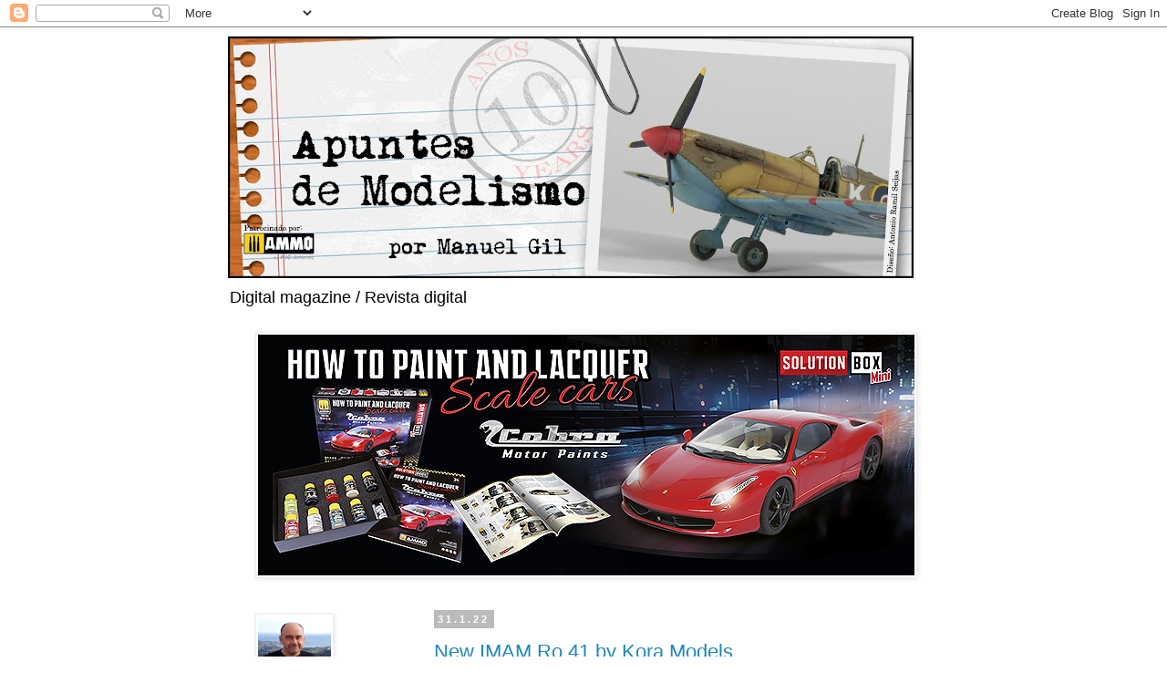

--- FILE ---
content_type: text/html; charset=UTF-8
request_url: https://apuntesdemodelismo.blogspot.com/2022/01/
body_size: 58778
content:
<!DOCTYPE html>
<html class='v2' dir='ltr' lang='es'>
<head>
<link href='https://www.blogger.com/static/v1/widgets/4128112664-css_bundle_v2.css' rel='stylesheet' type='text/css'/>
<meta content='width=1100' name='viewport'/>
<meta content='text/html; charset=UTF-8' http-equiv='Content-Type'/>
<meta content='blogger' name='generator'/>
<link href='https://apuntesdemodelismo.blogspot.com/favicon.ico' rel='icon' type='image/x-icon'/>
<link href='https://apuntesdemodelismo.blogspot.com/2022/01/' rel='canonical'/>
<link rel="alternate" type="application/atom+xml" title="Apuntes de Modelismo - Atom" href="https://apuntesdemodelismo.blogspot.com/feeds/posts/default" />
<link rel="alternate" type="application/rss+xml" title="Apuntes de Modelismo - RSS" href="https://apuntesdemodelismo.blogspot.com/feeds/posts/default?alt=rss" />
<link rel="service.post" type="application/atom+xml" title="Apuntes de Modelismo - Atom" href="https://www.blogger.com/feeds/8924459380983269582/posts/default" />
<!--Can't find substitution for tag [blog.ieCssRetrofitLinks]-->
<meta content='https://apuntesdemodelismo.blogspot.com/2022/01/' property='og:url'/>
<meta content='Apuntes de Modelismo' property='og:title'/>
<meta content='Digital magazine / Revista digital ' property='og:description'/>
<title>Apuntes de Modelismo: enero 2022</title>
<style id='page-skin-1' type='text/css'><!--
/*
-----------------------------------------------
Blogger Template Style
Name:     Simple
Designer: Blogger
URL:      www.blogger.com
----------------------------------------------- */
/* Content
----------------------------------------------- */
body {
font: normal normal 12px 'Trebuchet MS', Trebuchet, Verdana, sans-serif;
color: #000000;
background: #ffffff none repeat scroll top left;
padding: 0 0 0 0;
}
html body .region-inner {
min-width: 0;
max-width: 100%;
width: auto;
}
h2 {
font-size: 22px;
}
a:link {
text-decoration:none;
color: #2288bb;
}
a:visited {
text-decoration:none;
color: #2288bb;
}
a:hover {
text-decoration:underline;
color: #33aaff;
}
.body-fauxcolumn-outer .fauxcolumn-inner {
background: transparent none repeat scroll top left;
_background-image: none;
}
.body-fauxcolumn-outer .cap-top {
position: absolute;
z-index: 1;
height: 400px;
width: 100%;
}
.body-fauxcolumn-outer .cap-top .cap-left {
width: 100%;
background: transparent none repeat-x scroll top left;
_background-image: none;
}
.content-outer {
-moz-box-shadow: 0 0 0 rgba(0, 0, 0, .15);
-webkit-box-shadow: 0 0 0 rgba(0, 0, 0, .15);
-goog-ms-box-shadow: 0 0 0 #333333;
box-shadow: 0 0 0 rgba(0, 0, 0, .15);
margin-bottom: 1px;
}
.content-inner {
padding: 10px 40px;
}
.content-inner {
background-color: #ffffff;
}
/* Header
----------------------------------------------- */
.header-outer {
background: transparent none repeat-x scroll 0 -400px;
_background-image: none;
}
.Header h1 {
font: normal normal 40px 'Trebuchet MS',Trebuchet,Verdana,sans-serif;
color: #000000;
text-shadow: 0 0 0 rgba(0, 0, 0, .2);
}
.Header h1 a {
color: #000000;
}
.Header .description {
font-size: 18px;
color: #000000;
}
.header-inner .Header .titlewrapper {
padding: 22px 0;
}
.header-inner .Header .descriptionwrapper {
padding: 0 0;
}
/* Tabs
----------------------------------------------- */
.tabs-inner .section:first-child {
border-top: 0 solid #dddddd;
}
.tabs-inner .section:first-child ul {
margin-top: -1px;
border-top: 1px solid #dddddd;
border-left: 1px solid #dddddd;
border-right: 1px solid #dddddd;
}
.tabs-inner .widget ul {
background: transparent none repeat-x scroll 0 -800px;
_background-image: none;
border-bottom: 1px solid #dddddd;
margin-top: 0;
margin-left: -30px;
margin-right: -30px;
}
.tabs-inner .widget li a {
display: inline-block;
padding: .6em 1em;
font: normal normal 12px 'Trebuchet MS', Trebuchet, Verdana, sans-serif;
color: #000000;
border-left: 1px solid #ffffff;
border-right: 1px solid #dddddd;
}
.tabs-inner .widget li:first-child a {
border-left: none;
}
.tabs-inner .widget li.selected a, .tabs-inner .widget li a:hover {
color: #000000;
background-color: #eeeeee;
text-decoration: none;
}
/* Columns
----------------------------------------------- */
.main-outer {
border-top: 0 solid transparent;
}
.fauxcolumn-left-outer .fauxcolumn-inner {
border-right: 1px solid transparent;
}
.fauxcolumn-right-outer .fauxcolumn-inner {
border-left: 1px solid transparent;
}
/* Headings
----------------------------------------------- */
div.widget > h2,
div.widget h2.title {
margin: 0 0 1em 0;
font: normal bold 11px 'Trebuchet MS',Trebuchet,Verdana,sans-serif;
color: #000000;
}
/* Widgets
----------------------------------------------- */
.widget .zippy {
color: #999999;
text-shadow: 2px 2px 1px rgba(0, 0, 0, .1);
}
.widget .popular-posts ul {
list-style: none;
}
/* Posts
----------------------------------------------- */
h2.date-header {
font: normal bold 11px Arial, Tahoma, Helvetica, FreeSans, sans-serif;
}
.date-header span {
background-color: #bbbbbb;
color: #ffffff;
padding: 0.4em;
letter-spacing: 3px;
margin: inherit;
}
.main-inner {
padding-top: 35px;
padding-bottom: 65px;
}
.main-inner .column-center-inner {
padding: 0 0;
}
.main-inner .column-center-inner .section {
margin: 0 1em;
}
.post {
margin: 0 0 45px 0;
}
h3.post-title, .comments h4 {
font: normal normal 22px 'Trebuchet MS',Trebuchet,Verdana,sans-serif;
margin: .75em 0 0;
}
.post-body {
font-size: 110%;
line-height: 1.4;
position: relative;
}
.post-body img, .post-body .tr-caption-container, .Profile img, .Image img,
.BlogList .item-thumbnail img {
padding: 2px;
background: #ffffff;
border: 1px solid #eeeeee;
-moz-box-shadow: 1px 1px 5px rgba(0, 0, 0, .1);
-webkit-box-shadow: 1px 1px 5px rgba(0, 0, 0, .1);
box-shadow: 1px 1px 5px rgba(0, 0, 0, .1);
}
.post-body img, .post-body .tr-caption-container {
padding: 5px;
}
.post-body .tr-caption-container {
color: #000000;
}
.post-body .tr-caption-container img {
padding: 0;
background: transparent;
border: none;
-moz-box-shadow: 0 0 0 rgba(0, 0, 0, .1);
-webkit-box-shadow: 0 0 0 rgba(0, 0, 0, .1);
box-shadow: 0 0 0 rgba(0, 0, 0, .1);
}
.post-header {
margin: 0 0 1.5em;
line-height: 1.6;
font-size: 90%;
}
.post-footer {
margin: 20px -2px 0;
padding: 5px 10px;
color: #666666;
background-color: #eeeeee;
border-bottom: 1px solid #eeeeee;
line-height: 1.6;
font-size: 90%;
}
#comments .comment-author {
padding-top: 1.5em;
border-top: 1px solid transparent;
background-position: 0 1.5em;
}
#comments .comment-author:first-child {
padding-top: 0;
border-top: none;
}
.avatar-image-container {
margin: .2em 0 0;
}
#comments .avatar-image-container img {
border: 1px solid #eeeeee;
}
/* Comments
----------------------------------------------- */
.comments .comments-content .icon.blog-author {
background-repeat: no-repeat;
background-image: url([data-uri]);
}
.comments .comments-content .loadmore a {
border-top: 1px solid #999999;
border-bottom: 1px solid #999999;
}
.comments .comment-thread.inline-thread {
background-color: #eeeeee;
}
.comments .continue {
border-top: 2px solid #999999;
}
/* Accents
---------------------------------------------- */
.section-columns td.columns-cell {
border-left: 1px solid transparent;
}
.blog-pager {
background: transparent url(https://resources.blogblog.com/blogblog/data/1kt/simple/paging_dot.png) repeat-x scroll top center;
}
.blog-pager-older-link, .home-link,
.blog-pager-newer-link {
background-color: #ffffff;
padding: 5px;
}
.footer-outer {
border-top: 1px dashed #bbbbbb;
}
/* Mobile
----------------------------------------------- */
body.mobile  {
background-size: auto;
}
.mobile .body-fauxcolumn-outer {
background: transparent none repeat scroll top left;
}
.mobile .body-fauxcolumn-outer .cap-top {
background-size: 100% auto;
}
.mobile .content-outer {
-webkit-box-shadow: 0 0 3px rgba(0, 0, 0, .15);
box-shadow: 0 0 3px rgba(0, 0, 0, .15);
}
.mobile .tabs-inner .widget ul {
margin-left: 0;
margin-right: 0;
}
.mobile .post {
margin: 0;
}
.mobile .main-inner .column-center-inner .section {
margin: 0;
}
.mobile .date-header span {
padding: 0.1em 10px;
margin: 0 -10px;
}
.mobile h3.post-title {
margin: 0;
}
.mobile .blog-pager {
background: transparent none no-repeat scroll top center;
}
.mobile .footer-outer {
border-top: none;
}
.mobile .main-inner, .mobile .footer-inner {
background-color: #ffffff;
}
.mobile-index-contents {
color: #000000;
}
.mobile-link-button {
background-color: #2288bb;
}
.mobile-link-button a:link, .mobile-link-button a:visited {
color: #ffffff;
}
.mobile .tabs-inner .section:first-child {
border-top: none;
}
.mobile .tabs-inner .PageList .widget-content {
background-color: #eeeeee;
color: #000000;
border-top: 1px solid #dddddd;
border-bottom: 1px solid #dddddd;
}
.mobile .tabs-inner .PageList .widget-content .pagelist-arrow {
border-left: 1px solid #dddddd;
}

--></style>
<style id='template-skin-1' type='text/css'><!--
body {
min-width: 860px;
}
.content-outer, .content-fauxcolumn-outer, .region-inner {
min-width: 860px;
max-width: 860px;
_width: 860px;
}
.main-inner .columns {
padding-left: 214px;
padding-right: 0px;
}
.main-inner .fauxcolumn-center-outer {
left: 214px;
right: 0px;
/* IE6 does not respect left and right together */
_width: expression(this.parentNode.offsetWidth -
parseInt("214px") -
parseInt("0px") + 'px');
}
.main-inner .fauxcolumn-left-outer {
width: 214px;
}
.main-inner .fauxcolumn-right-outer {
width: 0px;
}
.main-inner .column-left-outer {
width: 214px;
right: 100%;
margin-left: -214px;
}
.main-inner .column-right-outer {
width: 0px;
margin-right: -0px;
}
#layout {
min-width: 0;
}
#layout .content-outer {
min-width: 0;
width: 800px;
}
#layout .region-inner {
min-width: 0;
width: auto;
}
body#layout div.add_widget {
padding: 8px;
}
body#layout div.add_widget a {
margin-left: 32px;
}
--></style>
<link href='https://www.blogger.com/dyn-css/authorization.css?targetBlogID=8924459380983269582&amp;zx=0b710b96-71cb-40bd-9715-aaa971f8825d' media='none' onload='if(media!=&#39;all&#39;)media=&#39;all&#39;' rel='stylesheet'/><noscript><link href='https://www.blogger.com/dyn-css/authorization.css?targetBlogID=8924459380983269582&amp;zx=0b710b96-71cb-40bd-9715-aaa971f8825d' rel='stylesheet'/></noscript>
<meta name='google-adsense-platform-account' content='ca-host-pub-1556223355139109'/>
<meta name='google-adsense-platform-domain' content='blogspot.com'/>

</head>
<body class='loading variant-simplysimple'>
<div class='navbar section' id='navbar' name='Barra de navegación'><div class='widget Navbar' data-version='1' id='Navbar1'><script type="text/javascript">
    function setAttributeOnload(object, attribute, val) {
      if(window.addEventListener) {
        window.addEventListener('load',
          function(){ object[attribute] = val; }, false);
      } else {
        window.attachEvent('onload', function(){ object[attribute] = val; });
      }
    }
  </script>
<div id="navbar-iframe-container"></div>
<script type="text/javascript" src="https://apis.google.com/js/platform.js"></script>
<script type="text/javascript">
      gapi.load("gapi.iframes:gapi.iframes.style.bubble", function() {
        if (gapi.iframes && gapi.iframes.getContext) {
          gapi.iframes.getContext().openChild({
              url: 'https://www.blogger.com/navbar/8924459380983269582?origin\x3dhttps://apuntesdemodelismo.blogspot.com',
              where: document.getElementById("navbar-iframe-container"),
              id: "navbar-iframe"
          });
        }
      });
    </script><script type="text/javascript">
(function() {
var script = document.createElement('script');
script.type = 'text/javascript';
script.src = '//pagead2.googlesyndication.com/pagead/js/google_top_exp.js';
var head = document.getElementsByTagName('head')[0];
if (head) {
head.appendChild(script);
}})();
</script>
</div></div>
<div class='body-fauxcolumns'>
<div class='fauxcolumn-outer body-fauxcolumn-outer'>
<div class='cap-top'>
<div class='cap-left'></div>
<div class='cap-right'></div>
</div>
<div class='fauxborder-left'>
<div class='fauxborder-right'></div>
<div class='fauxcolumn-inner'>
</div>
</div>
<div class='cap-bottom'>
<div class='cap-left'></div>
<div class='cap-right'></div>
</div>
</div>
</div>
<div class='content'>
<div class='content-fauxcolumns'>
<div class='fauxcolumn-outer content-fauxcolumn-outer'>
<div class='cap-top'>
<div class='cap-left'></div>
<div class='cap-right'></div>
</div>
<div class='fauxborder-left'>
<div class='fauxborder-right'></div>
<div class='fauxcolumn-inner'>
</div>
</div>
<div class='cap-bottom'>
<div class='cap-left'></div>
<div class='cap-right'></div>
</div>
</div>
</div>
<div class='content-outer'>
<div class='content-cap-top cap-top'>
<div class='cap-left'></div>
<div class='cap-right'></div>
</div>
<div class='fauxborder-left content-fauxborder-left'>
<div class='fauxborder-right content-fauxborder-right'></div>
<div class='content-inner'>
<header>
<div class='header-outer'>
<div class='header-cap-top cap-top'>
<div class='cap-left'></div>
<div class='cap-right'></div>
</div>
<div class='fauxborder-left header-fauxborder-left'>
<div class='fauxborder-right header-fauxborder-right'></div>
<div class='region-inner header-inner'>
<div class='header section' id='header' name='Cabecera'><div class='widget Header' data-version='1' id='Header1'>
<div id='header-inner'>
<a href='https://apuntesdemodelismo.blogspot.com/' style='display: block'>
<img alt='Apuntes de Modelismo' height='265px; ' id='Header1_headerimg' src='https://blogger.googleusercontent.com/img/b/R29vZ2xl/AVvXsEhbYKrmzZy25NLpmtpVR1T3HAkilnAa12_UYUdm7hscYCeFTvBuQy1Y9xtJ34B7XT1E6MBXDczWov8ngGNJei0VCMUewFTgrodkGE_r8jrJs59JNZO3g8lRxWpbuQtMoNgbcszB_afP8H2K/s752/10+anos+-+4.jpg' style='display: block' width='752px; '/>
</a>
<div class='descriptionwrapper'>
<p class='description'><span>Digital magazine / Revista digital </span></p>
</div>
</div>
</div></div>
</div>
</div>
<div class='header-cap-bottom cap-bottom'>
<div class='cap-left'></div>
<div class='cap-right'></div>
</div>
</div>
</header>
<div class='tabs-outer'>
<div class='tabs-cap-top cap-top'>
<div class='cap-left'></div>
<div class='cap-right'></div>
</div>
<div class='fauxborder-left tabs-fauxborder-left'>
<div class='fauxborder-right tabs-fauxborder-right'></div>
<div class='region-inner tabs-inner'>
<div class='tabs section' id='crosscol' name='Multicolumnas'><div class='widget Image' data-version='1' id='Image5'>
<div class='widget-content'>
<a href='https://www.migjimenez.com/es/pinturas-ammo/11082-solution-box---como-pintar-y-lacar-coches-a-escala-amig-7904.html'>
<img alt='' height='264' id='Image5_img' src='https://blogger.googleusercontent.com/img/a/AVvXsEgYi_gcNrwEe9c_qSp0cUevcbF1oQ_wIm6U0uEi-hO41bbuTB5liz2Xxy5lV6F-bDfJLl0DhJnlVDOudIO1y-9In-LqYceKhk86LZweaPHbHknrZ5z44_Phclsqtx1s44FJiwLFXErlnFmi9B5useQc1uc3-uZfrhy9hNHrHqOXR6qLrN2iOgNKP5FKFgD5=s720' width='720'/>
</a>
<br/>
</div>
<div class='clear'></div>
</div></div>
<div class='tabs no-items section' id='crosscol-overflow' name='Cross-Column 2'></div>
</div>
</div>
<div class='tabs-cap-bottom cap-bottom'>
<div class='cap-left'></div>
<div class='cap-right'></div>
</div>
</div>
<div class='main-outer'>
<div class='main-cap-top cap-top'>
<div class='cap-left'></div>
<div class='cap-right'></div>
</div>
<div class='fauxborder-left main-fauxborder-left'>
<div class='fauxborder-right main-fauxborder-right'></div>
<div class='region-inner main-inner'>
<div class='columns fauxcolumns'>
<div class='fauxcolumn-outer fauxcolumn-center-outer'>
<div class='cap-top'>
<div class='cap-left'></div>
<div class='cap-right'></div>
</div>
<div class='fauxborder-left'>
<div class='fauxborder-right'></div>
<div class='fauxcolumn-inner'>
</div>
</div>
<div class='cap-bottom'>
<div class='cap-left'></div>
<div class='cap-right'></div>
</div>
</div>
<div class='fauxcolumn-outer fauxcolumn-left-outer'>
<div class='cap-top'>
<div class='cap-left'></div>
<div class='cap-right'></div>
</div>
<div class='fauxborder-left'>
<div class='fauxborder-right'></div>
<div class='fauxcolumn-inner'>
</div>
</div>
<div class='cap-bottom'>
<div class='cap-left'></div>
<div class='cap-right'></div>
</div>
</div>
<div class='fauxcolumn-outer fauxcolumn-right-outer'>
<div class='cap-top'>
<div class='cap-left'></div>
<div class='cap-right'></div>
</div>
<div class='fauxborder-left'>
<div class='fauxborder-right'></div>
<div class='fauxcolumn-inner'>
</div>
</div>
<div class='cap-bottom'>
<div class='cap-left'></div>
<div class='cap-right'></div>
</div>
</div>
<!-- corrects IE6 width calculation -->
<div class='columns-inner'>
<div class='column-center-outer'>
<div class='column-center-inner'>
<div class='main section' id='main' name='Principal'><div class='widget Blog' data-version='1' id='Blog1'>
<div class='blog-posts hfeed'>

          <div class="date-outer">
        
<h2 class='date-header'><span>31.1.22</span></h2>

          <div class="date-posts">
        
<div class='post-outer'>
<div class='post hentry uncustomized-post-template' itemprop='blogPost' itemscope='itemscope' itemtype='http://schema.org/BlogPosting'>
<meta content='https://blogger.googleusercontent.com/img/a/AVvXsEhAA-4TFb89qUiF_U_fpPRORhCDKy11YLPxJzIQkMUYou7EXthr34pilIwkdbJj0HcPEq7i3K7bzGgSx98ikmFmBmDZbx8SUPErlIWF8-vzl3mn_HNDy0OCy26PCQGDY_9pbw3jpTtbK40W4ssYlmDtbRybHa8jay7pQ7BFuq5_s1B7TRgmhDf1o2eewg=w400-h234' itemprop='image_url'/>
<meta content='8924459380983269582' itemprop='blogId'/>
<meta content='8126044915881861599' itemprop='postId'/>
<a name='8126044915881861599'></a>
<h3 class='post-title entry-title' itemprop='name'>
<a href='https://apuntesdemodelismo.blogspot.com/2022/01/new-imam-ro41-by-kora-models.html'>New IMAM Ro.41 by Kora Models </a>
</h3>
<div class='post-header'>
<div class='post-header-line-1'></div>
</div>
<div class='post-body entry-content' id='post-body-8126044915881861599' itemprop='description articleBody'>
<p style="text-align: center;">&nbsp;<span style="font-size: medium;"><b>Nuevo&nbsp;<i>IMAM Ro.41 </i>de<i> Kora Models.&nbsp;</i></b></span></p><p style="text-align: center;"></p><div class="separator" style="clear: both; font-size: large; font-weight: bold; text-align: center;"><a href="https://blogger.googleusercontent.com/img/a/AVvXsEhAA-4TFb89qUiF_U_fpPRORhCDKy11YLPxJzIQkMUYou7EXthr34pilIwkdbJj0HcPEq7i3K7bzGgSx98ikmFmBmDZbx8SUPErlIWF8-vzl3mn_HNDy0OCy26PCQGDY_9pbw3jpTtbK40W4ssYlmDtbRybHa8jay7pQ7BFuq5_s1B7TRgmhDf1o2eewg=s746" style="margin-left: 1em; margin-right: 1em;"><img border="0" data-original-height="436" data-original-width="746" height="234" src="https://blogger.googleusercontent.com/img/a/AVvXsEhAA-4TFb89qUiF_U_fpPRORhCDKy11YLPxJzIQkMUYou7EXthr34pilIwkdbJj0HcPEq7i3K7bzGgSx98ikmFmBmDZbx8SUPErlIWF8-vzl3mn_HNDy0OCy26PCQGDY_9pbw3jpTtbK40W4ssYlmDtbRybHa8jay7pQ7BFuq5_s1B7TRgmhDf1o2eewg=w400-h234" width="400" /></a></div><div class="separator" style="clear: both; font-size: large; font-weight: bold; text-align: center;"><i><br /></i></div><div class="separator" style="clear: both; text-align: center;"><i>IMAM Ro.41 in Spanish &amp; Hungarian service.&nbsp;</i><i>Complete plastic kit in 1/72nd scale with photo-etched parts, mask and decals. More info in the following link:</i></div><p></p><div class="separator" style="clear: both; font-weight: bold; text-align: center;"><p style="font-weight: 400;"><i style="text-align: left;">IMAM Ro.41&nbsp;</i><span style="text-align: left;">en servicio en España y Hungría. Maqueta</span><span style="text-align: left;">&nbsp;</span><span style="text-align: left;">completa de plástico en la escala 1/72 con piezas de fotograbado, máscaras y calcas. Más información en el siguiente enlace:</span></p><p style="font-weight: 400;"><a href="https://www.lfmodels.com/index.php?main_page=product_info&amp;cPath=1_5_73&amp;products_id=3849" style="text-align: left;"><b><i>KPK72142 IMAM Ro.41 Spanish &amp; Hungarian service</i></b></a></p><p style="font-weight: 400;"><span style="background-color: white; font-style: italic;">Image is from LF Models website.</span></p></div><div style="background-color: white; text-align: center;"><span style="letter-spacing: 0.3px;"><div class="separator" style="clear: both; letter-spacing: normal;">La imagen pertenece a la página&nbsp;de internet&nbsp;<span style="font-style: italic;"><span style="font-style: normal;">de</span>&nbsp;LF Models.</span></div></span></div><div style="background-color: white; text-align: center;"><span style="letter-spacing: 0.3px;"><br /></span></div><div style="background-color: white; text-align: center;"><b style="font-size: large;"><i style="font-size: medium; font-weight: 400;"><span style="font-size: x-small;">Translated with www.DeepL.com/Translator.</span></i></b></div><div style="background-color: white; text-align: center;"><b style="font-size: large;"><i style="font-size: medium; font-weight: 400;"><span style="font-size: x-small;"><br /></span></i></b></div>
<div style='clear: both;'></div>
</div>
<div class='post-footer'>
<div class='post-footer-line post-footer-line-1'>
<span class='post-author vcard'>
</span>
<span class='post-timestamp'>
</span>
<span class='post-comment-link'>
<a class='comment-link' href='https://apuntesdemodelismo.blogspot.com/2022/01/new-imam-ro41-by-kora-models.html#comment-form' onclick=''>
No hay comentarios:
  </a>
</span>
<span class='post-icons'>
</span>
<div class='post-share-buttons goog-inline-block'>
<a class='goog-inline-block share-button sb-email' href='https://www.blogger.com/share-post.g?blogID=8924459380983269582&postID=8126044915881861599&target=email' target='_blank' title='Enviar por correo electrónico'><span class='share-button-link-text'>Enviar por correo electrónico</span></a><a class='goog-inline-block share-button sb-blog' href='https://www.blogger.com/share-post.g?blogID=8924459380983269582&postID=8126044915881861599&target=blog' onclick='window.open(this.href, "_blank", "height=270,width=475"); return false;' target='_blank' title='Escribe un blog'><span class='share-button-link-text'>Escribe un blog</span></a><a class='goog-inline-block share-button sb-twitter' href='https://www.blogger.com/share-post.g?blogID=8924459380983269582&postID=8126044915881861599&target=twitter' target='_blank' title='Compartir en X'><span class='share-button-link-text'>Compartir en X</span></a><a class='goog-inline-block share-button sb-facebook' href='https://www.blogger.com/share-post.g?blogID=8924459380983269582&postID=8126044915881861599&target=facebook' onclick='window.open(this.href, "_blank", "height=430,width=640"); return false;' target='_blank' title='Compartir con Facebook'><span class='share-button-link-text'>Compartir con Facebook</span></a><a class='goog-inline-block share-button sb-pinterest' href='https://www.blogger.com/share-post.g?blogID=8924459380983269582&postID=8126044915881861599&target=pinterest' target='_blank' title='Compartir en Pinterest'><span class='share-button-link-text'>Compartir en Pinterest</span></a>
</div>
</div>
<div class='post-footer-line post-footer-line-2'>
<span class='post-labels'>
</span>
</div>
<div class='post-footer-line post-footer-line-3'>
<span class='post-location'>
</span>
</div>
</div>
</div>
</div>

          </div></div>
        

          <div class="date-outer">
        
<h2 class='date-header'><span>30.1.22</span></h2>

          <div class="date-posts">
        
<div class='post-outer'>
<div class='post hentry uncustomized-post-template' itemprop='blogPost' itemscope='itemscope' itemtype='http://schema.org/BlogPosting'>
<meta content='https://blogger.googleusercontent.com/img/a/AVvXsEjZb_9rFqwXw-THqi7QKvNFujQdBiol5AeO8IWF-xj9PaK-QgvwyeArg9_JWhezEPFaDGgh7Ojmsk25WWBFzNRnLdO-qTh614J7mJm_XnsSOs04ZY9DXr2xb1v7S06604IefDFrGlHAgh05lTYRtB5x1ShGfCRbQSw7vp4WgPoHv1gk81FEbHRHb_hu4A=w400-h266' itemprop='image_url'/>
<meta content='8924459380983269582' itemprop='blogId'/>
<meta content='8005455423157115917' itemprop='postId'/>
<a name='8005455423157115917'></a>
<h3 class='post-title entry-title' itemprop='name'>
<a href='https://apuntesdemodelismo.blogspot.com/2022/01/new-tiger-p-003-by-amusing-hobby.html'>New Tiger P (003) by Amusing Hobby </a>
</h3>
<div class='post-header'>
<div class='post-header-line-1'></div>
</div>
<div class='post-body entry-content' id='post-body-8005455423157115917' itemprop='description articleBody'>
<p style="text-align: center;"><b><span style="font-size: medium;">Nuevo <i>Tiger P (003)</i> de <i>Amusing Hobby</i>.&nbsp;</span></b></p><p style="text-align: center;"></p><div class="separator" style="clear: both; text-align: center;"><a href="https://blogger.googleusercontent.com/img/a/AVvXsEjZb_9rFqwXw-THqi7QKvNFujQdBiol5AeO8IWF-xj9PaK-QgvwyeArg9_JWhezEPFaDGgh7Ojmsk25WWBFzNRnLdO-qTh614J7mJm_XnsSOs04ZY9DXr2xb1v7S06604IefDFrGlHAgh05lTYRtB5x1ShGfCRbQSw7vp4WgPoHv1gk81FEbHRHb_hu4A=s1004" style="margin-left: 1em; margin-right: 1em;"><img border="0" data-original-height="668" data-original-width="1004" height="266" src="https://blogger.googleusercontent.com/img/a/AVvXsEjZb_9rFqwXw-THqi7QKvNFujQdBiol5AeO8IWF-xj9PaK-QgvwyeArg9_JWhezEPFaDGgh7Ojmsk25WWBFzNRnLdO-qTh614J7mJm_XnsSOs04ZY9DXr2xb1v7S06604IefDFrGlHAgh05lTYRtB5x1ShGfCRbQSw7vp4WgPoHv1gk81FEbHRHb_hu4A=w400-h266" width="400" /></a></div><br /><div class="separator" style="clear: both; text-align: center;"><i>Amusing Hobby's first new kit in 2022.&nbsp;</i><span style="text-align: left;"><i>Represents the only prototype of the Porsche Tiger VK 4501 (P) heavy tank that was operational with the number #003 on the turret on the eastern front. It has complete interior and zimmerit coating.</i></span></div><p style="text-align: center;">La primera y nueva maqueta de<i> Amusing Hobby </i>en el 2022.&nbsp;Representa el único prototipo del tanque pesado <i>Porsche Tiger VK 4501 (P)</i> que estuvo operativo con el número <i>#003</i> en la torreta en el frente del este. Tiene interior completo y revestimiento de <i>zimmerit</i>.</p><div class="separator" style="clear: both; text-align: center;"><a href="https://blogger.googleusercontent.com/img/a/AVvXsEgLBUvoG24RrG05IuLSwOgNaw6aej71Ba4Dan9nn9rqqWQXhLXzA2aHX8lz-w6DnOyO9cp4cvIymWhN81eze9VMldWCHZywJDvRhqKIVO4sETikMdpiL14InxsekBtjkxBKgbRdQlPCH_jfvbFVvZgFLzqFQzgUnsdww37wWiPsjRy5UTxv9Ii2QMvpjQ=s1043" style="margin-left: 1em; margin-right: 1em;"><img border="0" data-original-height="377" data-original-width="1043" height="145" src="https://blogger.googleusercontent.com/img/a/AVvXsEgLBUvoG24RrG05IuLSwOgNaw6aej71Ba4Dan9nn9rqqWQXhLXzA2aHX8lz-w6DnOyO9cp4cvIymWhN81eze9VMldWCHZywJDvRhqKIVO4sETikMdpiL14InxsekBtjkxBKgbRdQlPCH_jfvbFVvZgFLzqFQzgUnsdww37wWiPsjRy5UTxv9Ii2QMvpjQ=w400-h145" width="400" /></a></div><br /><div class="separator" style="clear: both; text-align: center;"><a href="https://blogger.googleusercontent.com/img/a/AVvXsEgS26I7ylzIjOIJMWWSVgDZ6S_TVat9mKYNCrzK0_-RD13vhoN3y4KsT-tnu3CF5PdP3ZVv4A-XstKiPN-HGSzkCMkLu9uJn-rGSa4fHDA_VXMTWbjKqzyfBhGHrIo9IdOq6quDz7m6ctzh2rUTXQcrPVNyYcAGQhYMJu-crXfh0R6wWXPad357tagWjA=s909" style="margin-left: 1em; margin-right: 1em;"><img border="0" data-original-height="543" data-original-width="909" height="239" src="https://blogger.googleusercontent.com/img/a/AVvXsEgS26I7ylzIjOIJMWWSVgDZ6S_TVat9mKYNCrzK0_-RD13vhoN3y4KsT-tnu3CF5PdP3ZVv4A-XstKiPN-HGSzkCMkLu9uJn-rGSa4fHDA_VXMTWbjKqzyfBhGHrIo9IdOq6quDz7m6ctzh2rUTXQcrPVNyYcAGQhYMJu-crXfh0R6wWXPad357tagWjA=w400-h239" width="400" /></a></div><br /><div class="separator" style="clear: both; text-align: center;"><div class="separator" style="clear: both;"><i>Amusing Hobby is a brand distributed by AMMO.</i></div><div class="separator" style="clear: both;"><i><br /></i></div><div class="separator" style="clear: both;"><i>Amusing Hobby&nbsp;</i>es una marca distribuida por&nbsp;<i>AMMO.</i></div><div style="font-weight: bold;"><b><br /></b></div><div style="font-weight: bold;"><a href="https://www.migjimenez.com/es/189-amusing-hobby"><b><i>AMMO &#8211; Amusing Hobby</i></b></a><br /></div><div style="font-weight: bold;"><i style="text-align: left;"><br /></i></div><div><i style="text-align: left;">Images&nbsp;</i><i style="text-align: left;">are from Amusing Hobby&nbsp;</i><i style="text-align: left;">Facebook page</i><i>.</i></div><div class="separator" style="clear: both;"><div class="separator" style="clear: both;"><span style="text-align: left;"><br /></span></div><div class="separator" style="clear: both;"><span style="text-align: left;">Las imágenes pertenecen a la página&nbsp;de&nbsp;<i>Facebook&nbsp;</i>de<i>&nbsp;Amusing Hobby.</i></span></div><div style="font-weight: bold; text-align: left;"><div style="font-weight: 400; text-align: center;"><br /></div><div style="font-weight: 400; text-align: center;"><i><span style="font-size: x-small;">Translated with www.DeepL.com/Translator.</span></i></div><div style="font-weight: 400; text-align: center;"><i><span style="font-size: x-small;"><br /></span></i></div></div></div></div><p></p>
<div style='clear: both;'></div>
</div>
<div class='post-footer'>
<div class='post-footer-line post-footer-line-1'>
<span class='post-author vcard'>
</span>
<span class='post-timestamp'>
</span>
<span class='post-comment-link'>
<a class='comment-link' href='https://apuntesdemodelismo.blogspot.com/2022/01/new-tiger-p-003-by-amusing-hobby.html#comment-form' onclick=''>
No hay comentarios:
  </a>
</span>
<span class='post-icons'>
</span>
<div class='post-share-buttons goog-inline-block'>
<a class='goog-inline-block share-button sb-email' href='https://www.blogger.com/share-post.g?blogID=8924459380983269582&postID=8005455423157115917&target=email' target='_blank' title='Enviar por correo electrónico'><span class='share-button-link-text'>Enviar por correo electrónico</span></a><a class='goog-inline-block share-button sb-blog' href='https://www.blogger.com/share-post.g?blogID=8924459380983269582&postID=8005455423157115917&target=blog' onclick='window.open(this.href, "_blank", "height=270,width=475"); return false;' target='_blank' title='Escribe un blog'><span class='share-button-link-text'>Escribe un blog</span></a><a class='goog-inline-block share-button sb-twitter' href='https://www.blogger.com/share-post.g?blogID=8924459380983269582&postID=8005455423157115917&target=twitter' target='_blank' title='Compartir en X'><span class='share-button-link-text'>Compartir en X</span></a><a class='goog-inline-block share-button sb-facebook' href='https://www.blogger.com/share-post.g?blogID=8924459380983269582&postID=8005455423157115917&target=facebook' onclick='window.open(this.href, "_blank", "height=430,width=640"); return false;' target='_blank' title='Compartir con Facebook'><span class='share-button-link-text'>Compartir con Facebook</span></a><a class='goog-inline-block share-button sb-pinterest' href='https://www.blogger.com/share-post.g?blogID=8924459380983269582&postID=8005455423157115917&target=pinterest' target='_blank' title='Compartir en Pinterest'><span class='share-button-link-text'>Compartir en Pinterest</span></a>
</div>
</div>
<div class='post-footer-line post-footer-line-2'>
<span class='post-labels'>
</span>
</div>
<div class='post-footer-line post-footer-line-3'>
<span class='post-location'>
</span>
</div>
</div>
</div>
</div>

          </div></div>
        

          <div class="date-outer">
        
<h2 class='date-header'><span>29.1.22</span></h2>

          <div class="date-posts">
        
<div class='post-outer'>
<div class='post hentry uncustomized-post-template' itemprop='blogPost' itemscope='itemscope' itemtype='http://schema.org/BlogPosting'>
<meta content='https://blogger.googleusercontent.com/img/a/AVvXsEgpy0vkrYL9ww4fL9TjSnbGrSLXqmpzRqiIdZP8lwzuk6Exskm-LK3MSCxGClDQzpbV9zZf3jyRzf0xzvK3bSXiPqyvHRAlkvzbT7xQgD2Z2CJbxKtrs8MGTYWpS40UafcXFM4H1BgHDZwioCdvqVBydaSJn3opQQiaw8qdhhv7nGtL6Vk4nVH5r4iBQg=w640-h426' itemprop='image_url'/>
<meta content='8924459380983269582' itemprop='blogId'/>
<meta content='6653461588725041456' itemprop='postId'/>
<a name='6653461588725041456'></a>
<h3 class='post-title entry-title' itemprop='name'>
<a href='https://apuntesdemodelismo.blogspot.com/2022/01/scammell-pioneer-sv2s-by-carlos-gomez.html'>Scammell Pioneer SV2S by Carlos Gómez Urban</a>
</h3>
<div class='post-header'>
<div class='post-header-line-1'></div>
</div>
<div class='post-body entry-content' id='post-body-6653461588725041456' itemprop='description articleBody'>
<p style="text-align: center;"><span style="font-size: large;"><span style="text-align: left;">&nbsp;</span></span><b><i><span style="font-size: x-large;">Friend's top models #46</span></i></b><span style="font-size: x-large;">&nbsp;</span></p><p style="text-align: center;"><a href="https://blogger.googleusercontent.com/img/a/AVvXsEgpy0vkrYL9ww4fL9TjSnbGrSLXqmpzRqiIdZP8lwzuk6Exskm-LK3MSCxGClDQzpbV9zZf3jyRzf0xzvK3bSXiPqyvHRAlkvzbT7xQgD2Z2CJbxKtrs8MGTYWpS40UafcXFM4H1BgHDZwioCdvqVBydaSJn3opQQiaw8qdhhv7nGtL6Vk4nVH5r4iBQg=s1444" style="font-style: italic; font-weight: bold; margin-left: 1em; margin-right: 1em;"><img border="0" data-original-height="960" data-original-width="1444" height="426" src="https://blogger.googleusercontent.com/img/a/AVvXsEgpy0vkrYL9ww4fL9TjSnbGrSLXqmpzRqiIdZP8lwzuk6Exskm-LK3MSCxGClDQzpbV9zZf3jyRzf0xzvK3bSXiPqyvHRAlkvzbT7xQgD2Z2CJbxKtrs8MGTYWpS40UafcXFM4H1BgHDZwioCdvqVBydaSJn3opQQiaw8qdhhv7nGtL6Vk4nVH5r4iBQg=w640-h426" width="640" /></a></p><p style="text-align: center;"><i>We continue showing great models in "Friend's top models". Today we share this impressive Scammell Pioneer by Mexican colleague Carlos Gómez Urban. Made with the IBG Models model kit in 1/35th scale, it shows a model captured by the German Afrika Korps during 1942 in North Africa.&nbsp;</i></p><p style="text-align: center;"><span>Continuamos mostrando estupendas maquetas en "Friend's top models". Hoy compartimos este impresionante <i>Scammell Pioneer</i> del compañero mexicano Carlos Gómez Urban. Realizado con la&nbsp; maqueta de <i>IBG</i> <i>Models</i> en la escala 1/35, muestra un ejemplar&nbsp;</span>capturado por el<i> Afrika Korps </i>alemán durante el año 1942 en el Norte de África.&nbsp;</p><div class="separator" style="clear: both; text-align: center;"><a href="https://blogger.googleusercontent.com/img/a/AVvXsEjm5n5_1YoTcKCcHEtUYwnlRlXKauyJuBZETiQ4BxYP1fxvrtLQO6IqewVbpT1vJOE2Gk-zHSImkoK3-P16Z_1LFZ-vObxcWbITRt8oQQKsX0HxO1U2wmU6Gb6GnaYxh1lcQfLJtFn0cgAgeC4MjzHuFP_v7uq1jTvk9vKjfRgUGcsHo3mUefvjrRRgvQ=s1444" style="margin-left: 1em; margin-right: 1em;"><img border="0" data-original-height="960" data-original-width="1444" height="266" src="https://blogger.googleusercontent.com/img/a/AVvXsEjm5n5_1YoTcKCcHEtUYwnlRlXKauyJuBZETiQ4BxYP1fxvrtLQO6IqewVbpT1vJOE2Gk-zHSImkoK3-P16Z_1LFZ-vObxcWbITRt8oQQKsX0HxO1U2wmU6Gb6GnaYxh1lcQfLJtFn0cgAgeC4MjzHuFP_v7uq1jTvk9vKjfRgUGcsHo3mUefvjrRRgvQ=w400-h266" width="400" /></a></div><br /><div class="separator" style="clear: both; text-align: center;"><a href="https://blogger.googleusercontent.com/img/a/AVvXsEhUhhHexZjVZdRGLKgCza-f1GTDE3BTULc9H49TwBR800GfhJa_OSSuTIxIKEU8IhueoruNwQ4rruA1V77oU-00JMFMTJFDxmCjHmC9uXp_PhN5P0_sZVGAhTfnBwrGYxOhJzlwSDaM7pSioTEbEJshHbRVvLnaqkFaRFi1Q8cKsIbEdOSqa2yyV5GrrQ=s1444" style="margin-left: 1em; margin-right: 1em;"><img border="0" data-original-height="960" data-original-width="1444" height="266" src="https://blogger.googleusercontent.com/img/a/AVvXsEhUhhHexZjVZdRGLKgCza-f1GTDE3BTULc9H49TwBR800GfhJa_OSSuTIxIKEU8IhueoruNwQ4rruA1V77oU-00JMFMTJFDxmCjHmC9uXp_PhN5P0_sZVGAhTfnBwrGYxOhJzlwSDaM7pSioTEbEJshHbRVvLnaqkFaRFi1Q8cKsIbEdOSqa2yyV5GrrQ=w400-h266" width="400" /></a></div><br /><div class="separator" style="clear: both; text-align: center;"><a href="https://blogger.googleusercontent.com/img/a/AVvXsEhPWGZC-Hu7Q-CUNLGccLH0W11YKAYNK1rCJXu5C52ANxbnRPqiktnxEUYka3-IdQOcC4MhodDY_zlw2z1ocvsTeCk1IwEAVHBZp5KiTMT2OqHrGK8HBh4pLBD0ePEKWgWWM9cR1W_Yg77ZNNsj9B2jJHXAzMYn3dTC2_eih_J9F3HSS32bbOoRQVH2rg=s1444" style="margin-left: 1em; margin-right: 1em;"><img border="0" data-original-height="960" data-original-width="1444" height="266" src="https://blogger.googleusercontent.com/img/a/AVvXsEhPWGZC-Hu7Q-CUNLGccLH0W11YKAYNK1rCJXu5C52ANxbnRPqiktnxEUYka3-IdQOcC4MhodDY_zlw2z1ocvsTeCk1IwEAVHBZp5KiTMT2OqHrGK8HBh4pLBD0ePEKWgWWM9cR1W_Yg77ZNNsj9B2jJHXAzMYn3dTC2_eih_J9F3HSS32bbOoRQVH2rg=w400-h266" width="400" /></a></div><br /><div class="separator" style="clear: both; text-align: center;"><a href="https://blogger.googleusercontent.com/img/a/AVvXsEhIOUQNlwgRlc9JL54060JRR9GwZljW5U0IaPnWNG81JN_5xtK-2A1MsWDaiwUxKJFO7jgHc0AfAm7BFHlzMajJ1kkDSPHVU-xTQ-04Lo1cj9bURVocduKvzxMpU1sZ4o6SmbNHwME-JKCXNwFuqx-GHImddN-9lpIkAG_0sNibL8b5DgBXbx7_1MJejw=s1444" style="margin-left: 1em; margin-right: 1em;"><img border="0" data-original-height="960" data-original-width="1444" height="266" src="https://blogger.googleusercontent.com/img/a/AVvXsEhIOUQNlwgRlc9JL54060JRR9GwZljW5U0IaPnWNG81JN_5xtK-2A1MsWDaiwUxKJFO7jgHc0AfAm7BFHlzMajJ1kkDSPHVU-xTQ-04Lo1cj9bURVocduKvzxMpU1sZ4o6SmbNHwME-JKCXNwFuqx-GHImddN-9lpIkAG_0sNibL8b5DgBXbx7_1MJejw=w400-h266" width="400" /></a></div><br /><div class="separator" style="clear: both; text-align: center;"><a href="https://blogger.googleusercontent.com/img/a/AVvXsEillGfsTTkXLCEcfpef0TWttNWV3Ds8j0FNr7Z_73yoCUr4J80Pfsg8BXi3_bMoKeRQY1Jbhqi72uTTGgrjQUO8Xd45cm86B6SnpRP48cHqqGeNuhCG1Bk2IVtimllvSTsd-Wd_kk00Dz3dbXTIL6S3dZw6pdoi03j00cy258u6lpIyM5QQP03kEqtB_g=s1444" style="margin-left: 1em; margin-right: 1em;"><img border="0" data-original-height="960" data-original-width="1444" height="266" src="https://blogger.googleusercontent.com/img/a/AVvXsEillGfsTTkXLCEcfpef0TWttNWV3Ds8j0FNr7Z_73yoCUr4J80Pfsg8BXi3_bMoKeRQY1Jbhqi72uTTGgrjQUO8Xd45cm86B6SnpRP48cHqqGeNuhCG1Bk2IVtimllvSTsd-Wd_kk00Dz3dbXTIL6S3dZw6pdoi03j00cy258u6lpIyM5QQP03kEqtB_g=w400-h266" width="400" /></a></div><br /><div class="separator" style="clear: both; text-align: center;"><a href="https://blogger.googleusercontent.com/img/a/AVvXsEhaseNVaJFWLbK0q10xHRJ00SQmPIwEAlzf0WQ5GM2hxGwTacwuTMryj6AeQ3qtd7iiRcx4RPdbLYcs9ZE25YueYPEMq8UFRGbF7EPKBjMEzwsC8CUOCzOVYmw-9GETYvg9KOGd35Fl1yD19L9iWKzcf9eRT5jioRwLXd8a9G7HM_YYrtg7YtsFmymqpA=s1444" style="margin-left: 1em; margin-right: 1em;"><img border="0" data-original-height="960" data-original-width="1444" height="266" src="https://blogger.googleusercontent.com/img/a/AVvXsEhaseNVaJFWLbK0q10xHRJ00SQmPIwEAlzf0WQ5GM2hxGwTacwuTMryj6AeQ3qtd7iiRcx4RPdbLYcs9ZE25YueYPEMq8UFRGbF7EPKBjMEzwsC8CUOCzOVYmw-9GETYvg9KOGd35Fl1yD19L9iWKzcf9eRT5jioRwLXd8a9G7HM_YYrtg7YtsFmymqpA=w400-h266" width="400" /></a></div><br /><div class="separator" style="clear: both; text-align: center;"><a href="https://blogger.googleusercontent.com/img/a/AVvXsEiO1xwsrIkor1wW-m6LbLjN-4uCiL4qK0XYaT1AWFntZTZeY48kGX77fUmbxOW9gyhhOMeebUaR8z6aZYsXjRWE_akTjZrRcXcvtYHAwQLKsNeK_T2OAXTTUUxSi02yJvSnGbAX1o1pFiu4fAHSw7rSrVcexQfNmM3kL4qeyT1XPOGXjJCL1NuCrzmLhA=s1444" style="margin-left: 1em; margin-right: 1em;"><img border="0" data-original-height="960" data-original-width="1444" height="266" src="https://blogger.googleusercontent.com/img/a/AVvXsEiO1xwsrIkor1wW-m6LbLjN-4uCiL4qK0XYaT1AWFntZTZeY48kGX77fUmbxOW9gyhhOMeebUaR8z6aZYsXjRWE_akTjZrRcXcvtYHAwQLKsNeK_T2OAXTTUUxSi02yJvSnGbAX1o1pFiu4fAHSw7rSrVcexQfNmM3kL4qeyT1XPOGXjJCL1NuCrzmLhA=w400-h266" width="400" /></a></div><div class="separator" style="clear: both; text-align: center;"><br /></div><div class="separator" style="clear: both; text-align: center;"><a href="https://blogger.googleusercontent.com/img/a/AVvXsEg6bka0rnKMIbEd5iP3QuoZQXsnRrMu4aQ16DgEKIHJH09dwV2KEDWPvsxOmx2ydtByXVgwPrKo2a4DtCAbwUrybB0oDr_pl3_r64oJxUepmScZZijnqC6O53EckUmmpeR6JDDz__L8knn61Hofwyb7j9JzjzcS4d7hb-BrUV_8KjVhxLhz8F0-NmmzXA=s1444" style="margin-left: 1em; margin-right: 1em;"><img border="0" data-original-height="960" data-original-width="1444" height="266" src="https://blogger.googleusercontent.com/img/a/AVvXsEg6bka0rnKMIbEd5iP3QuoZQXsnRrMu4aQ16DgEKIHJH09dwV2KEDWPvsxOmx2ydtByXVgwPrKo2a4DtCAbwUrybB0oDr_pl3_r64oJxUepmScZZijnqC6O53EckUmmpeR6JDDz__L8knn61Hofwyb7j9JzjzcS4d7hb-BrUV_8KjVhxLhz8F0-NmmzXA=w400-h266" width="400" /></a></div><br /><div class="separator" style="clear: both; text-align: center;"><br /></div><div class="separator" style="clear: both; text-align: center;"><a href="https://blogger.googleusercontent.com/img/a/AVvXsEiE3bDiTw1hs9YF_3UB8yvL3Xu-6L7j6chyuppoW0JaQnXyYDTwB5I_ZHLNAedjIb0Ntdjr9u5a8dSxFZc-E6viyr4e_44EwwKreDBUo3VW-5LK6hdhK9hVKo9a6dZZeE_lIiiyFxRDd8fr9QU7tHE4meufW66foh-BBGn5OysD5jSthMxQrhddGARkTQ=s1444" style="margin-left: 1em; margin-right: 1em;"><img border="0" data-original-height="960" data-original-width="1444" height="266" src="https://blogger.googleusercontent.com/img/a/AVvXsEiE3bDiTw1hs9YF_3UB8yvL3Xu-6L7j6chyuppoW0JaQnXyYDTwB5I_ZHLNAedjIb0Ntdjr9u5a8dSxFZc-E6viyr4e_44EwwKreDBUo3VW-5LK6hdhK9hVKo9a6dZZeE_lIiiyFxRDd8fr9QU7tHE4meufW66foh-BBGn5OysD5jSthMxQrhddGARkTQ=w400-h266" width="400" /></a></div><div class="separator" style="clear: both; text-align: center;"><br /></div><div class="separator" style="clear: both; text-align: center;"><div><span style="text-align: left;">Carlos, muchas gracias por darnos la oportunidad de mostrar tu trabajo en esta sección. 👍👍👍</span></div><div><span style="text-align: left;"><br /></span></div><div><span style="text-align: left;"><i style="text-align: center;"><span style="font-size: x-small;">Translated with www.DeepL.com/Translator.</span></i></span></div><div><span style="text-align: left;"><i style="text-align: center;"><span style="font-size: x-small;"><br /></span></i></span></div></div>
<div style='clear: both;'></div>
</div>
<div class='post-footer'>
<div class='post-footer-line post-footer-line-1'>
<span class='post-author vcard'>
</span>
<span class='post-timestamp'>
</span>
<span class='post-comment-link'>
<a class='comment-link' href='https://apuntesdemodelismo.blogspot.com/2022/01/scammell-pioneer-sv2s-by-carlos-gomez.html#comment-form' onclick=''>
No hay comentarios:
  </a>
</span>
<span class='post-icons'>
</span>
<div class='post-share-buttons goog-inline-block'>
<a class='goog-inline-block share-button sb-email' href='https://www.blogger.com/share-post.g?blogID=8924459380983269582&postID=6653461588725041456&target=email' target='_blank' title='Enviar por correo electrónico'><span class='share-button-link-text'>Enviar por correo electrónico</span></a><a class='goog-inline-block share-button sb-blog' href='https://www.blogger.com/share-post.g?blogID=8924459380983269582&postID=6653461588725041456&target=blog' onclick='window.open(this.href, "_blank", "height=270,width=475"); return false;' target='_blank' title='Escribe un blog'><span class='share-button-link-text'>Escribe un blog</span></a><a class='goog-inline-block share-button sb-twitter' href='https://www.blogger.com/share-post.g?blogID=8924459380983269582&postID=6653461588725041456&target=twitter' target='_blank' title='Compartir en X'><span class='share-button-link-text'>Compartir en X</span></a><a class='goog-inline-block share-button sb-facebook' href='https://www.blogger.com/share-post.g?blogID=8924459380983269582&postID=6653461588725041456&target=facebook' onclick='window.open(this.href, "_blank", "height=430,width=640"); return false;' target='_blank' title='Compartir con Facebook'><span class='share-button-link-text'>Compartir con Facebook</span></a><a class='goog-inline-block share-button sb-pinterest' href='https://www.blogger.com/share-post.g?blogID=8924459380983269582&postID=6653461588725041456&target=pinterest' target='_blank' title='Compartir en Pinterest'><span class='share-button-link-text'>Compartir en Pinterest</span></a>
</div>
</div>
<div class='post-footer-line post-footer-line-2'>
<span class='post-labels'>
</span>
</div>
<div class='post-footer-line post-footer-line-3'>
<span class='post-location'>
</span>
</div>
</div>
</div>
</div>
<div class='post-outer'>
<div class='post hentry uncustomized-post-template' itemprop='blogPost' itemscope='itemscope' itemtype='http://schema.org/BlogPosting'>
<meta content='https://blogger.googleusercontent.com/img/a/AVvXsEhQ68VqljE9OXg_Jfh6kRG9rRreBhckYQbBFIzR3488jbEsoNuGNo9AtPQ-joD2eBatmY-C1Hnc15NkuzHbZ0aRG0jozs3Q4ayv-ggadkCxXG-3cOf5OxslFYsPDs-CmKTRgW4-urC028z19_IaJJNDPSU0bJm36YWCP3w952-RIdSBjlcpA8XY3Qsx3Q=w400-h264' itemprop='image_url'/>
<meta content='8924459380983269582' itemprop='blogId'/>
<meta content='7961689099704394772' itemprop='postId'/>
<a name='7961689099704394772'></a>
<h3 class='post-title entry-title' itemprop='name'>
<a href='https://apuntesdemodelismo.blogspot.com/2022/01/cargo-trailer-by-miniart.html'>Cargo Trailer by MiniArt</a>
</h3>
<div class='post-header'>
<div class='post-header-line-1'></div>
</div>
<div class='post-body entry-content' id='post-body-7961689099704394772' itemprop='description articleBody'>
<p style="text-align: center;"><b><span style="font-size: medium;">&nbsp;Remolque de carga de <i>MiniArt</i>.</span></b></p><p style="text-align: center;"><b></b></p><div class="separator" style="clear: both; text-align: center;"><b><a href="https://blogger.googleusercontent.com/img/a/AVvXsEhQ68VqljE9OXg_Jfh6kRG9rRreBhckYQbBFIzR3488jbEsoNuGNo9AtPQ-joD2eBatmY-C1Hnc15NkuzHbZ0aRG0jozs3Q4ayv-ggadkCxXG-3cOf5OxslFYsPDs-CmKTRgW4-urC028z19_IaJJNDPSU0bJm36YWCP3w952-RIdSBjlcpA8XY3Qsx3Q=s1350" style="margin-left: 1em; margin-right: 1em;"><img border="0" data-original-height="891" data-original-width="1350" height="264" src="https://blogger.googleusercontent.com/img/a/AVvXsEhQ68VqljE9OXg_Jfh6kRG9rRreBhckYQbBFIzR3488jbEsoNuGNo9AtPQ-joD2eBatmY-C1Hnc15NkuzHbZ0aRG0jozs3Q4ayv-ggadkCxXG-3cOf5OxslFYsPDs-CmKTRgW4-urC028z19_IaJJNDPSU0bJm36YWCP3w952-RIdSBjlcpA8XY3Qsx3Q=w400-h264" width="400" /></a></b></div><div class="separator" style="clear: both; text-align: center;"><i><br /></i></div><div class="separator" style="clear: both; text-align: center;"><span style="text-align: left;"><i>New edition of the cargo trailer, now in civilian version.&nbsp;</i></span><i>Box contains seven</i><i style="font-family: inherit;">&nbsp;plastic sprues and one decal sheet.</i></div><div style="text-align: center;"><div class="separator" style="clear: both;"><b><br /></b></div><div><span>Nueva edición del remolque de carga, ahora en versión civil.&nbsp;La caja contiene siete matrices de plástico y una hoja de calcas.</span></div><div><span><br /></span></div><div><div class="separator" style="clear: both; text-align: center;"><a href="https://blogger.googleusercontent.com/img/a/AVvXsEgvXxVA426XZgru6oWtkzQLM7eTYr-aEPvGDRdxgs7DbqLVks7PhHIcBry_CkH7MFvAVURTfONvLBxnY6yIDXvuAIehh_u2o3h0ABaqIELF8z6lpAXeNv2eVQRQP96HGUxz_vKEjPIRKsH4t0nPcZWT75hLAhjAEtWIH_Ksj7wkSFhESiwe7QfkkGdoFA=s936" style="margin-left: 1em; margin-right: 1em;"><img border="0" data-original-height="868" data-original-width="936" height="371" src="https://blogger.googleusercontent.com/img/a/AVvXsEgvXxVA426XZgru6oWtkzQLM7eTYr-aEPvGDRdxgs7DbqLVks7PhHIcBry_CkH7MFvAVURTfONvLBxnY6yIDXvuAIehh_u2o3h0ABaqIELF8z6lpAXeNv2eVQRQP96HGUxz_vKEjPIRKsH4t0nPcZWT75hLAhjAEtWIH_Ksj7wkSFhESiwe7QfkkGdoFA=w400-h371" width="400" /></a></div><div class="separator" style="clear: both; text-align: center;"><br /></div><div class="separator" style="clear: both; text-align: center;"><a href="https://blogger.googleusercontent.com/img/a/AVvXsEhMGdvyFs4iO5w8hwFIPDhy_h9Co-1g09ctVn8inlDMBt5ZIOuJZbm9QxMy3-Q6OxhXuordBG5nRBVT9ozYFzztKMth3bcuhE5Pzgd5KaKvrOFuTpqfQnGheGljAsOsvy44scLkxM4T700faAcPyk_PhRNVyJ2MyDlyv87osJHNdnKTDyyO8X4MyxtFng=s576" style="margin-left: 1em; margin-right: 1em;"><img border="0" data-original-height="295" data-original-width="576" height="205" src="https://blogger.googleusercontent.com/img/a/AVvXsEhMGdvyFs4iO5w8hwFIPDhy_h9Co-1g09ctVn8inlDMBt5ZIOuJZbm9QxMy3-Q6OxhXuordBG5nRBVT9ozYFzztKMth3bcuhE5Pzgd5KaKvrOFuTpqfQnGheGljAsOsvy44scLkxM4T700faAcPyk_PhRNVyJ2MyDlyv87osJHNdnKTDyyO8X4MyxtFng=w400-h205" width="400" /></a></div><br /><div class="separator" style="clear: both; text-align: center;"><a href="https://blogger.googleusercontent.com/img/a/AVvXsEigUapMc5qbunNlgqzvUz65z8JPK3qm7jp99-nnFn9Zq3K2kEiywbw9_YuG7HOMD9tvrHMvBjp1R-L3ZumGmwlOKr96nsMwIod8p8h38pAU6Tf3wVhkall75nP3xbUPfVv8PRZIpw96pELkvlpW3FW8t4J-nPz73Gc_2KcCoy8-mmOkgXBCSKxQEXfnVA=s2446" style="margin-left: 1em; margin-right: 1em;"><img border="0" data-original-height="502" data-original-width="2446" height="83" src="https://blogger.googleusercontent.com/img/a/AVvXsEigUapMc5qbunNlgqzvUz65z8JPK3qm7jp99-nnFn9Zq3K2kEiywbw9_YuG7HOMD9tvrHMvBjp1R-L3ZumGmwlOKr96nsMwIod8p8h38pAU6Tf3wVhkall75nP3xbUPfVv8PRZIpw96pELkvlpW3FW8t4J-nPz73Gc_2KcCoy8-mmOkgXBCSKxQEXfnVA=w400-h83" width="400" /></a></div><br /><div class="separator" style="clear: both; text-align: center;"><a href="https://blogger.googleusercontent.com/img/a/AVvXsEgxQdIwLnN8e82Zil74JpG4cGwJGvnFwP40v6DgTJo3HMx8rsSLB2ilIonoE8-WHErfnUtjfDtf11kM-36gBlbb_4832_CYBrhY7N3VlFwx-80bmlNwD76NCrdQ11WwYT1s9gjV7lF9dSI-tFp7KMBVKyQ1-Lp05q0JwopQftTckCCCTb2RCTgeVNxdyA=s2532" style="margin-left: 1em; margin-right: 1em;"><img border="0" data-original-height="502" data-original-width="2532" height="79" src="https://blogger.googleusercontent.com/img/a/AVvXsEgxQdIwLnN8e82Zil74JpG4cGwJGvnFwP40v6DgTJo3HMx8rsSLB2ilIonoE8-WHErfnUtjfDtf11kM-36gBlbb_4832_CYBrhY7N3VlFwx-80bmlNwD76NCrdQ11WwYT1s9gjV7lF9dSI-tFp7KMBVKyQ1-Lp05q0JwopQftTckCCCTb2RCTgeVNxdyA=w400-h79" width="400" /></a></div><br /><div class="separator" style="clear: both; text-align: center;"><a href="https://blogger.googleusercontent.com/img/a/AVvXsEjeC-htM2-JSvR13whK6LZA2_o4eSRngUC4PvKOtzWpjkowScqNRjrYDnJlm8KkGXcnTfcLxhnDmRA5wuWwSxAYfQ_4X78kKA56ihmkVMF8GnzAv3wtXb-TjVYzasH2kQ8f3LtMRiUkjJzgeWyt1WMlpEU_KnEli4SnrcoOhBPGf6OXTrD2bn4muz-Rpg=s1350" style="margin-left: 1em; margin-right: 1em;"><img border="0" data-original-height="892" data-original-width="1350" height="264" src="https://blogger.googleusercontent.com/img/a/AVvXsEjeC-htM2-JSvR13whK6LZA2_o4eSRngUC4PvKOtzWpjkowScqNRjrYDnJlm8KkGXcnTfcLxhnDmRA5wuWwSxAYfQ_4X78kKA56ihmkVMF8GnzAv3wtXb-TjVYzasH2kQ8f3LtMRiUkjJzgeWyt1WMlpEU_KnEli4SnrcoOhBPGf6OXTrD2bn4muz-Rpg=w400-h264" width="400" /></a></div><div class="separator" style="clear: both; text-align: center;"><br /></div><div class="separator" style="clear: both; text-align: center;"><div class="separator" style="clear: both;"><i>And these are the six marking options proposed in the model kit:</i></div><div class="separator" style="clear: both;"><br /></div><div class="separator" style="clear: both;">Y estas son las seis opciones de decoración propuestas en la maqueta:</div><div class="separator" style="clear: both;"><br /></div><div class="separator" style="clear: both; text-align: center;"><a href="https://blogger.googleusercontent.com/img/a/AVvXsEhHRsJxhG2mjItib85UkTct7nmS7PZTqNCqlJlVUSdkvyBfr_RYNCYptx_MQbHN6ycA3b7zBaSmZUebsXE-C4DH2EuJsAuBLQh28Ro8d1YH54NxT_ulOVJUIu-A-1rIQE-bGDYwg7Z4IO_PvMoghTIZXCjgG7zZ_OfJ_ikJgOcVjWjKYeCLDqxf6QSVuA=s1350" imageanchor="1" style="margin-left: 1em; margin-right: 1em;"><img border="0" data-original-height="892" data-original-width="1350" height="264" src="https://blogger.googleusercontent.com/img/a/AVvXsEhHRsJxhG2mjItib85UkTct7nmS7PZTqNCqlJlVUSdkvyBfr_RYNCYptx_MQbHN6ycA3b7zBaSmZUebsXE-C4DH2EuJsAuBLQh28Ro8d1YH54NxT_ulOVJUIu-A-1rIQE-bGDYwg7Z4IO_PvMoghTIZXCjgG7zZ_OfJ_ikJgOcVjWjKYeCLDqxf6QSVuA=w400-h264" width="400" /></a></div><br /><div class="separator" style="clear: both; text-align: center;"><a href="https://blogger.googleusercontent.com/img/a/AVvXsEhM2Yc7Yq5u4v47iTpiAbP0_ehG1u_Py1LmraQ8z1k56-5WNxO4rvCzBqLcUfL50I9_8Q1XySiA7hkq0dG3FNuaGmzAj67FGeq9VoAtff1BKg9S3BeYi9TJbgw1KvTJpsJf8V1DQU3t0ps0uZJ7NIJ1gViqgO2hHOA0M71yB7sNm_BoQ5ye2ogunoXOVA=s1350" imageanchor="1" style="margin-left: 1em; margin-right: 1em;"><img border="0" data-original-height="892" data-original-width="1350" height="264" src="https://blogger.googleusercontent.com/img/a/AVvXsEhM2Yc7Yq5u4v47iTpiAbP0_ehG1u_Py1LmraQ8z1k56-5WNxO4rvCzBqLcUfL50I9_8Q1XySiA7hkq0dG3FNuaGmzAj67FGeq9VoAtff1BKg9S3BeYi9TJbgw1KvTJpsJf8V1DQU3t0ps0uZJ7NIJ1gViqgO2hHOA0M71yB7sNm_BoQ5ye2ogunoXOVA=w400-h264" width="400" /></a></div><br /><div class="separator" style="clear: both; text-align: center;"><a href="https://blogger.googleusercontent.com/img/a/AVvXsEhqRN7STC6oHeUAv47chmxjA-WjcuaStjl5PbWOm93pLJEBr0ONNtfUZs65J6jyM6ApWP1_-BGxNO4oX6svhvEvAFq6cYVrSCcSaUu_QSL52VV1TqKJSUHinWStPJ32Dz01_FXUbURBSu-uoF4Bht0-KQ_7Wj1donOBnzVAwlBQM07zq8iHs-UFVjGmiQ=s1350" imageanchor="1" style="margin-left: 1em; margin-right: 1em;"><img border="0" data-original-height="892" data-original-width="1350" height="264" src="https://blogger.googleusercontent.com/img/a/AVvXsEhqRN7STC6oHeUAv47chmxjA-WjcuaStjl5PbWOm93pLJEBr0ONNtfUZs65J6jyM6ApWP1_-BGxNO4oX6svhvEvAFq6cYVrSCcSaUu_QSL52VV1TqKJSUHinWStPJ32Dz01_FXUbURBSu-uoF4Bht0-KQ_7Wj1donOBnzVAwlBQM07zq8iHs-UFVjGmiQ=w400-h264" width="400" /></a></div><br /><div class="separator" style="clear: both; text-align: center;"><a href="https://blogger.googleusercontent.com/img/a/AVvXsEg6HVvwURr6lqGOp8Ippg6_f0ZaKs69nQb8mKqZZhfE_ZsujWNR6mLdCgi-TEyYUQqhrz9ACqDNM1mczQlyHlm3L_7lEW7Mo0sqnOwZmJq_XYzUGr0r0liZ3Tx6jmB4yjrMR8TcFwL9XIif0JmTUVkM_-bA5dEJzK5G9svNtaca6Pe9LaUoth37lbgGvQ=s1350" imageanchor="1" style="margin-left: 1em; margin-right: 1em;"><img border="0" data-original-height="892" data-original-width="1350" height="264" src="https://blogger.googleusercontent.com/img/a/AVvXsEg6HVvwURr6lqGOp8Ippg6_f0ZaKs69nQb8mKqZZhfE_ZsujWNR6mLdCgi-TEyYUQqhrz9ACqDNM1mczQlyHlm3L_7lEW7Mo0sqnOwZmJq_XYzUGr0r0liZ3Tx6jmB4yjrMR8TcFwL9XIif0JmTUVkM_-bA5dEJzK5G9svNtaca6Pe9LaUoth37lbgGvQ=w400-h264" width="400" /></a></div><br /><div class="separator" style="clear: both; text-align: center;"><a href="https://blogger.googleusercontent.com/img/a/AVvXsEgKApM_z331hh8RVYrkCDS76NLiwC_DDMVdjC2mh_NL1-AjTTvTrcfVvI5mFR8P4SXZRh1ctOSwOtyNUgKz_8HBPCWwxhsTZ623dpPQTRe6Eh5IIrRHU0CxqQgaMqQ34OEXnsbuVEX5rnAdU_18q8e_xHN_pveNyOhEl_yqfbqEZeczbBrfVxd2W5BIeA=s1350" imageanchor="1" style="margin-left: 1em; margin-right: 1em;"><img border="0" data-original-height="892" data-original-width="1350" height="264" src="https://blogger.googleusercontent.com/img/a/AVvXsEgKApM_z331hh8RVYrkCDS76NLiwC_DDMVdjC2mh_NL1-AjTTvTrcfVvI5mFR8P4SXZRh1ctOSwOtyNUgKz_8HBPCWwxhsTZ623dpPQTRe6Eh5IIrRHU0CxqQgaMqQ34OEXnsbuVEX5rnAdU_18q8e_xHN_pveNyOhEl_yqfbqEZeczbBrfVxd2W5BIeA=w400-h264" width="400" /></a></div><br /><div class="separator" style="clear: both; text-align: center;"><a href="https://blogger.googleusercontent.com/img/a/AVvXsEgs9pRsIUQk3O7PW4uPFsGEQj12n3Sqxob0WAHMM0nS8t-2b5jf5yoejkYnC0nKD0DnCY_WmvwLKvJ1E0utDartZVNh6lx3tfwEGIc7aH9D8-pJhh3OtQhF-liWezDkK9DXXP07a2H_-6O8agsqST3eoOF-REA7BdwU00dA7v3pQ6_HNWCzbd2DX7O_6Q=s1350" imageanchor="1" style="margin-left: 1em; margin-right: 1em;"><img border="0" data-original-height="892" data-original-width="1350" height="264" src="https://blogger.googleusercontent.com/img/a/AVvXsEgs9pRsIUQk3O7PW4uPFsGEQj12n3Sqxob0WAHMM0nS8t-2b5jf5yoejkYnC0nKD0DnCY_WmvwLKvJ1E0utDartZVNh6lx3tfwEGIc7aH9D8-pJhh3OtQhF-liWezDkK9DXXP07a2H_-6O8agsqST3eoOF-REA7BdwU00dA7v3pQ6_HNWCzbd2DX7O_6Q=w400-h264" width="400" /></a></div><br /><div class="separator" style="clear: both;"><i style="background-color: white; font-family: inherit; letter-spacing: 0.3px;">Comming soon! More info in:</i></div></div><div style="font-family: inherit;"><span style="background-color: white; letter-spacing: 0.3px;"><div class="separator" style="clear: both; letter-spacing: normal;"><div class="separator" style="clear: both;"><div class="separator" style="clear: both;"><p>&#161;Próximamente! Más información en:</p></div></div><p><a href="https://miniart-models.com/product/38043-german-cargo-trailer/"><b><i>38043 German Cargo Trailer</i></b></a><br /></p></div><div class="separator" style="clear: both; letter-spacing: normal;"><div><span style="letter-spacing: 0.3px;"><div class="separator" style="clear: both; font-style: italic; letter-spacing: normal;">Images are from MiniArt website.</div><div class="separator" style="clear: both; font-style: italic; letter-spacing: normal;"><br /></div><div class="separator" style="clear: both; letter-spacing: normal;">Las imágenes pertenecen a la página<i>&nbsp;</i>de internet<i>&nbsp;</i>de<i>&nbsp;MiniArt.</i></div></span></div><div><span style="letter-spacing: 0.3px;"><br /></span></div><div><b style="font-size: large;"><i style="font-size: medium; font-weight: 400;"><span style="font-size: x-small;">Translated with www.DeepL.com/Translator.</span></i></b></div><div><b style="font-size: large;"><i style="font-size: medium; font-weight: 400;"><span style="font-size: x-small;"><br /></span></i></b></div></div></span></div></div></div><p></p>
<div style='clear: both;'></div>
</div>
<div class='post-footer'>
<div class='post-footer-line post-footer-line-1'>
<span class='post-author vcard'>
</span>
<span class='post-timestamp'>
</span>
<span class='post-comment-link'>
<a class='comment-link' href='https://apuntesdemodelismo.blogspot.com/2022/01/cargo-trailer-by-miniart.html#comment-form' onclick=''>
No hay comentarios:
  </a>
</span>
<span class='post-icons'>
</span>
<div class='post-share-buttons goog-inline-block'>
<a class='goog-inline-block share-button sb-email' href='https://www.blogger.com/share-post.g?blogID=8924459380983269582&postID=7961689099704394772&target=email' target='_blank' title='Enviar por correo electrónico'><span class='share-button-link-text'>Enviar por correo electrónico</span></a><a class='goog-inline-block share-button sb-blog' href='https://www.blogger.com/share-post.g?blogID=8924459380983269582&postID=7961689099704394772&target=blog' onclick='window.open(this.href, "_blank", "height=270,width=475"); return false;' target='_blank' title='Escribe un blog'><span class='share-button-link-text'>Escribe un blog</span></a><a class='goog-inline-block share-button sb-twitter' href='https://www.blogger.com/share-post.g?blogID=8924459380983269582&postID=7961689099704394772&target=twitter' target='_blank' title='Compartir en X'><span class='share-button-link-text'>Compartir en X</span></a><a class='goog-inline-block share-button sb-facebook' href='https://www.blogger.com/share-post.g?blogID=8924459380983269582&postID=7961689099704394772&target=facebook' onclick='window.open(this.href, "_blank", "height=430,width=640"); return false;' target='_blank' title='Compartir con Facebook'><span class='share-button-link-text'>Compartir con Facebook</span></a><a class='goog-inline-block share-button sb-pinterest' href='https://www.blogger.com/share-post.g?blogID=8924459380983269582&postID=7961689099704394772&target=pinterest' target='_blank' title='Compartir en Pinterest'><span class='share-button-link-text'>Compartir en Pinterest</span></a>
</div>
</div>
<div class='post-footer-line post-footer-line-2'>
<span class='post-labels'>
</span>
</div>
<div class='post-footer-line post-footer-line-3'>
<span class='post-location'>
</span>
</div>
</div>
</div>
</div>

          </div></div>
        

          <div class="date-outer">
        
<h2 class='date-header'><span>28.1.22</span></h2>

          <div class="date-posts">
        
<div class='post-outer'>
<div class='post hentry uncustomized-post-template' itemprop='blogPost' itemscope='itemscope' itemtype='http://schema.org/BlogPosting'>
<meta content='https://blogger.googleusercontent.com/img/a/AVvXsEieIVi_lt2Wxdk_JdThef0ophg2LmRZgGY2f5qDQGfUEZyAGnOB7uHfGsRv1XwzODdXKc1v8o4EgM_PLmVHzEEzPQwD5WdjSV_SnRj7Ie0uqN4nNtoZ1FTiUVVrveDuq2TgKI0X7dJHq-6Q5Ct7aydawp8q1jug6Jizd-n64JNnO8Bsg8aEzhPv6h_lCw=w400-h400' itemprop='image_url'/>
<meta content='8924459380983269582' itemprop='blogId'/>
<meta content='2806353429457547128' itemprop='postId'/>
<a name='2806353429457547128'></a>
<h3 class='post-title entry-title' itemprop='name'>
<a href='https://apuntesdemodelismo.blogspot.com/2022/01/new-ammo-figures.html'>New AMMO figures</a>
</h3>
<div class='post-header'>
<div class='post-header-line-1'></div>
</div>
<div class='post-body entry-content' id='post-body-2806353429457547128' itemprop='description articleBody'>
<h1 style="clear: both; text-align: center;"><b><span style="font-size: medium;">Nuevas figuras de <i>AMMO</i>.</span></b></h1><h1 style="clear: both; text-align: center;"><i style="font-weight: normal;"><span style="font-family: inherit; font-size: small;">Two new references with figures of German Panzer crewmen in 1/72nd scale.</span></i></h1><div style="text-align: center;">Dos nuevas referencias con figuras de tripulantes de <i>Panzer</i> alemanes en la escala 1/72.</div><div class="separator" style="clear: both; text-align: center;"><br /></div><div class="separator" style="clear: both; text-align: center;"><a href="https://blogger.googleusercontent.com/img/a/AVvXsEieIVi_lt2Wxdk_JdThef0ophg2LmRZgGY2f5qDQGfUEZyAGnOB7uHfGsRv1XwzODdXKc1v8o4EgM_PLmVHzEEzPQwD5WdjSV_SnRj7Ie0uqN4nNtoZ1FTiUVVrveDuq2TgKI0X7dJHq-6Q5Ct7aydawp8q1jug6Jizd-n64JNnO8Bsg8aEzhPv6h_lCw=s800" style="margin-left: 1em; margin-right: 1em;"><img border="0" data-original-height="800" data-original-width="800" height="400" src="https://blogger.googleusercontent.com/img/a/AVvXsEieIVi_lt2Wxdk_JdThef0ophg2LmRZgGY2f5qDQGfUEZyAGnOB7uHfGsRv1XwzODdXKc1v8o4EgM_PLmVHzEEzPQwD5WdjSV_SnRj7Ie0uqN4nNtoZ1FTiUVVrveDuq2TgKI0X7dJHq-6Q5Ct7aydawp8q1jug6Jizd-n64JNnO8Bsg8aEzhPv6h_lCw=w400-h400" width="400" /></a></div><p style="text-align: center;"><a href="https://www.migjimenez.com/es/novedades/7324-1-72-figuras-panzer-crew-1939-8432074089131.html?utm_source=AMMO+NEWS+CAS&amp;utm_campaign=e96a36bf61-EMAIL_CAMPAIGN_2017_06_21_COPY_01&amp;utm_medium=email&amp;utm_term=0_35b8a1aa6c-e96a36bf61-425619445&amp;mc_cid=e96a36bf61&amp;mc_eid=31743567bc"><b><i>AMIG8913 1/72 Figuras Panzer crew 1939</i></b></a></p><p style="text-align: center;"><span style="background-color: white; text-align: start;"><span style="font-family: inherit;"><i>Highly-detailed set of 4 German Panzer crewmen with 1939 uniform</i></span></span><span face="Arial, Verdana, sans-serif" style="background-color: white; font-size: 12px; text-align: start;">.&nbsp;</span></p><p style="text-align: center;"><span style="background-color: white; font-family: inherit; text-align: start;">Conjunto muy detallado de 4 tripulantes de <i>Panzer</i> alemanes con uniforme de 1939.</span></p><p style="text-align: center;"><span face="Arial, Verdana, sans-serif" style="background-color: white; color: #646464; font-size: 12px; text-align: start;"><br /></span></p><p style="text-align: center;"></p><div class="separator" style="clear: both; text-align: center;"><a href="https://blogger.googleusercontent.com/img/a/AVvXsEicjhcnijacy_Sg3fTd2Ywx6KiWC06_8HIeRVfXqvB9_p1lSDad3LZYI1nQaIJpc17_aYgmw4NxKmATKwIeB7zNYcMh5udsIK7h45hSlUEJJKwCBtPalI7fSYMt-8kbQXvR28n9mI_0vR5IsG9YZOLrgqzSMqRt6EmmrQT_I_bQgq6ZVR4hiIL2mLl1MA=s800" style="margin-left: 1em; margin-right: 1em;"><img border="0" data-original-height="800" data-original-width="800" height="400" src="https://blogger.googleusercontent.com/img/a/AVvXsEicjhcnijacy_Sg3fTd2Ywx6KiWC06_8HIeRVfXqvB9_p1lSDad3LZYI1nQaIJpc17_aYgmw4NxKmATKwIeB7zNYcMh5udsIK7h45hSlUEJJKwCBtPalI7fSYMt-8kbQXvR28n9mI_0vR5IsG9YZOLrgqzSMqRt6EmmrQT_I_bQgq6ZVR4hiIL2mLl1MA=w400-h400" width="400" /></a></div><br /><div style="text-align: center;"><span style="background-color: white; color: #646464; text-align: start;"><span style="color: #646464;"><a href="https://www.migjimenez.com/es/novedades/7325-1-72-figuras-panzer-crew-1943-8432074089148.html?utm_source=AMMO+NEWS+CAS&amp;utm_campaign=e96a36bf61-EMAIL_CAMPAIGN_2017_06_21_COPY_01&amp;utm_medium=email&amp;utm_term=0_35b8a1aa6c-e96a36bf61-425619445&amp;mc_cid=e96a36bf61&amp;mc_eid=31743567bc"><b><i>AMIG8914 1/72 Figuras Panzer crew 1943</i></b></a></span></span></div><div><span style="background-color: white; color: #646464; text-align: start;"><br /></span></div><div><div style="text-align: center;"><i>Highly-detailed set of 4 German Panzer crewmen with 1943 uniform.&nbsp;</i></div><div style="text-align: center;"><br /></div><div style="text-align: center;">Conjunto muy detallado de 4 tripulantes de<i> Panzer </i>alemanes con uniforme de 1943.</div><div style="text-align: center;"><span style="background-color: white; font-style: italic; text-align: left;"><br /></span></div><div style="text-align: center;"><span style="background-color: white; font-style: italic; text-align: left;">Images are from AMMO website.</span></div><div style="text-align: center;"><div style="text-align: left;"><div style="text-align: center;"><span style="background-color: white; letter-spacing: 0.3px;"><div class="separator" style="clear: both; font-style: italic; letter-spacing: normal;"><br /></div><div class="separator" style="clear: both; letter-spacing: normal;">Las imágenes pertenecen a la página<i>&nbsp;</i>de internet de<i>&nbsp;AMMO.</i></div></span></div><div style="text-align: center;"><span style="background-color: white; letter-spacing: 0.3px;"><br /></span></div><div style="text-align: center;"><b style="font-size: large;"><i style="font-size: medium; font-weight: 400;"><span style="font-size: x-small;">Translated with www.DeepL.com/Translator</span></i></b></div><div style="text-align: center;"><b style="font-size: large;"><i style="font-size: medium; font-weight: 400;"><span style="font-size: x-small;"><br /></span></i></b></div></div></div></div>
<div style='clear: both;'></div>
</div>
<div class='post-footer'>
<div class='post-footer-line post-footer-line-1'>
<span class='post-author vcard'>
</span>
<span class='post-timestamp'>
</span>
<span class='post-comment-link'>
<a class='comment-link' href='https://apuntesdemodelismo.blogspot.com/2022/01/new-ammo-figures.html#comment-form' onclick=''>
No hay comentarios:
  </a>
</span>
<span class='post-icons'>
</span>
<div class='post-share-buttons goog-inline-block'>
<a class='goog-inline-block share-button sb-email' href='https://www.blogger.com/share-post.g?blogID=8924459380983269582&postID=2806353429457547128&target=email' target='_blank' title='Enviar por correo electrónico'><span class='share-button-link-text'>Enviar por correo electrónico</span></a><a class='goog-inline-block share-button sb-blog' href='https://www.blogger.com/share-post.g?blogID=8924459380983269582&postID=2806353429457547128&target=blog' onclick='window.open(this.href, "_blank", "height=270,width=475"); return false;' target='_blank' title='Escribe un blog'><span class='share-button-link-text'>Escribe un blog</span></a><a class='goog-inline-block share-button sb-twitter' href='https://www.blogger.com/share-post.g?blogID=8924459380983269582&postID=2806353429457547128&target=twitter' target='_blank' title='Compartir en X'><span class='share-button-link-text'>Compartir en X</span></a><a class='goog-inline-block share-button sb-facebook' href='https://www.blogger.com/share-post.g?blogID=8924459380983269582&postID=2806353429457547128&target=facebook' onclick='window.open(this.href, "_blank", "height=430,width=640"); return false;' target='_blank' title='Compartir con Facebook'><span class='share-button-link-text'>Compartir con Facebook</span></a><a class='goog-inline-block share-button sb-pinterest' href='https://www.blogger.com/share-post.g?blogID=8924459380983269582&postID=2806353429457547128&target=pinterest' target='_blank' title='Compartir en Pinterest'><span class='share-button-link-text'>Compartir en Pinterest</span></a>
</div>
</div>
<div class='post-footer-line post-footer-line-2'>
<span class='post-labels'>
</span>
</div>
<div class='post-footer-line post-footer-line-3'>
<span class='post-location'>
</span>
</div>
</div>
</div>
</div>

          </div></div>
        

          <div class="date-outer">
        
<h2 class='date-header'><span>27.1.22</span></h2>

          <div class="date-posts">
        
<div class='post-outer'>
<div class='post hentry uncustomized-post-template' itemprop='blogPost' itemscope='itemscope' itemtype='http://schema.org/BlogPosting'>
<meta content='https://blogger.googleusercontent.com/img/a/AVvXsEiM9MIKufBxzTSbuP4owLccPhHGywIjqNVosBUkM9B78vNjrCYXAP4_n5bdlatQFxbkm4XRRuACoKpGoWJ6LSNBf1a7EP3_ByJvbqUu02cZy3AGVxIDTfbq94JSLPU7--k72IVF5ANBKffni_sE7E240AOfQb3wkdMZCoDyE9Y1h1ob9YbvzQp7y7yBcw=s320' itemprop='image_url'/>
<meta content='8924459380983269582' itemprop='blogId'/>
<meta content='3849580618822441836' itemprop='postId'/>
<a name='3849580618822441836'></a>
<h3 class='post-title entry-title' itemprop='name'>
<a href='https://apuntesdemodelismo.blogspot.com/2022/01/a-preview-of-eduards-new-products-for.html'>A preview of Eduard's new products for February</a>
</h3>
<div class='post-header'>
<div class='post-header-line-1'></div>
</div>
<div class='post-body entry-content' id='post-body-3849580618822441836' itemprop='description articleBody'>
<p style="text-align: center;"><span style="font-size: medium;"><b>Un avance de las novedades de <i>Eduard</i> para febrero.</b></span></p><p style="text-align: center;"><span style="font-size: medium;"></span></p><div class="separator" style="clear: both; text-align: center;"><span style="font-size: medium;"><a href="https://blogger.googleusercontent.com/img/a/AVvXsEiM9MIKufBxzTSbuP4owLccPhHGywIjqNVosBUkM9B78vNjrCYXAP4_n5bdlatQFxbkm4XRRuACoKpGoWJ6LSNBf1a7EP3_ByJvbqUu02cZy3AGVxIDTfbq94JSLPU7--k72IVF5ANBKffni_sE7E240AOfQb3wkdMZCoDyE9Y1h1ob9YbvzQp7y7yBcw=s720" style="margin-left: 1em; margin-right: 1em;"><img border="0" data-original-height="435" data-original-width="720" height="193" src="https://blogger.googleusercontent.com/img/a/AVvXsEiM9MIKufBxzTSbuP4owLccPhHGywIjqNVosBUkM9B78vNjrCYXAP4_n5bdlatQFxbkm4XRRuACoKpGoWJ6LSNBf1a7EP3_ByJvbqUu02cZy3AGVxIDTfbq94JSLPU7--k72IVF5ANBKffni_sE7E240AOfQb3wkdMZCoDyE9Y1h1ob9YbvzQp7y7yBcw=s320" width="320" /></a></span></div><p style="text-align: center;"></p><div class="separator" style="clear: both; text-align: center;"><span style="font-size: medium;"><a href="https://blogger.googleusercontent.com/img/a/AVvXsEileyCyL-NKc5fnteuP2HsEeK4pRBziaXoLW_Z5gTu1haJY9ZtymGyWhHG2Vk8HUVFsS6HzEnfHN8C5B_fHP-d7V4P44D5KLRjgMQTP5FRX97gVdxNLUt9lsbt8x0Oa562qfHm0saPIfEmdhe6hbh8wkaXF0febd0fQpplBswE3crArvT_rYFKU5pieMA=s720" style="margin-left: 1em; margin-right: 1em;"><img border="0" data-original-height="437" data-original-width="720" height="194" src="https://blogger.googleusercontent.com/img/a/AVvXsEileyCyL-NKc5fnteuP2HsEeK4pRBziaXoLW_Z5gTu1haJY9ZtymGyWhHG2Vk8HUVFsS6HzEnfHN8C5B_fHP-d7V4P44D5KLRjgMQTP5FRX97gVdxNLUt9lsbt8x0Oa562qfHm0saPIfEmdhe6hbh8wkaXF0febd0fQpplBswE3crArvT_rYFKU5pieMA=s320" width="320" /></a></span></div><p></p><div class="separator" style="clear: both; text-align: center;"><span style="font-size: medium;"><a href="https://blogger.googleusercontent.com/img/a/AVvXsEgoFKFzFvkR6K-9c2F5gmeNBeUXjFZoDdlYEHMSFuyDOnmwS9noPyW06C14Uu-VaKuO-fRIIvhxiPDI5D6WRnw--Vivdc3NahrlUPuCH2aUHzvK514e0yiHgfkTUP6FLUWT2hzbCtcWuY6Y_GvJDO9EIHt7wShXXPR27K5HrLT9QcI3O41d4d2lm-mBvA=s720" style="margin-left: 1em; margin-right: 1em;"><img border="0" data-original-height="437" data-original-width="720" height="194" src="https://blogger.googleusercontent.com/img/a/AVvXsEgoFKFzFvkR6K-9c2F5gmeNBeUXjFZoDdlYEHMSFuyDOnmwS9noPyW06C14Uu-VaKuO-fRIIvhxiPDI5D6WRnw--Vivdc3NahrlUPuCH2aUHzvK514e0yiHgfkTUP6FLUWT2hzbCtcWuY6Y_GvJDO9EIHt7wShXXPR27K5HrLT9QcI3O41d4d2lm-mBvA=s320" width="320" /></a></span></div><span><br /><div class="separator" style="clear: both; font-size: large; text-align: center;"><a href="https://blogger.googleusercontent.com/img/a/AVvXsEii5QoZ9mMLSb5t87YfESjIAxBaFtSS6NcP_hGgAtSVoxW_4lZwcncXG0ycnuSIRO9OGNWfBQybbpwT9AO8ploCNNCODfC6T3maodQilfWBJn4J5ePNSgr0Hh68nFfV2gBZ6MTEAixjQFIfXma9uQUwoDj0NUltq8bpoS3xKQ7_YtYQsNwQlq_JWdenCA=s721" style="margin-left: 1em; margin-right: 1em;"><img border="0" data-original-height="540" data-original-width="721" height="240" src="https://blogger.googleusercontent.com/img/a/AVvXsEii5QoZ9mMLSb5t87YfESjIAxBaFtSS6NcP_hGgAtSVoxW_4lZwcncXG0ycnuSIRO9OGNWfBQybbpwT9AO8ploCNNCODfC6T3maodQilfWBJn4J5ePNSgr0Hh68nFfV2gBZ6MTEAixjQFIfXma9uQUwoDj0NUltq8bpoS3xKQ7_YtYQsNwQlq_JWdenCA=s320" width="320" /></a></div><div class="separator" style="clear: both; font-size: large; text-align: center;"><br /></div><div class="separator" style="clear: both; font-size: large; text-align: center;"><a href="https://blogger.googleusercontent.com/img/a/AVvXsEi2QSpLoPXyz3P_AMcrI-DfPXu1wqQWlI8mNlmFhkM41yvF6sBgB_Pv5Sq5AB7dilMNqsav09GhSpecB0xqXBcqwV6jWc9s9-GhZJLFR4l250LWaMWYeSsxzFtxFUMWRGjmAEcZAc_66H0ngxREX3l65yE5I4iyfGRl3PFUm_OEXK2XXmfBsotqBMoiqw=s720" style="margin-left: 1em; margin-right: 1em;"><img border="0" data-original-height="480" data-original-width="720" height="213" src="https://blogger.googleusercontent.com/img/a/AVvXsEi2QSpLoPXyz3P_AMcrI-DfPXu1wqQWlI8mNlmFhkM41yvF6sBgB_Pv5Sq5AB7dilMNqsav09GhSpecB0xqXBcqwV6jWc9s9-GhZJLFR4l250LWaMWYeSsxzFtxFUMWRGjmAEcZAc_66H0ngxREX3l65yE5I4iyfGRl3PFUm_OEXK2XXmfBsotqBMoiqw=s320" width="320" /></a></div><div class="separator" style="clear: both; font-size: large; text-align: center;"><br /></div><div class="separator" style="clear: both; font-size: large; text-align: center;"><a href="https://blogger.googleusercontent.com/img/a/AVvXsEghn9iBIBDbOF31nyb8P77GedwqvWgBFdQE2ISkGC_nBZHROzSkadq_qI77Am3RMUgFSfJcld7vx_YqkBaQyA4-fp2ljn1B6BmEx-ZmnJFgZdoLop2CHexZbFiHeBfK4BVWWiNiCSdJuf_sYxDQiWo1VtuAlLgV0vtW-C0pa_AKQgdJOzA4VOb1uFL2hw=s720" style="margin-left: 1em; margin-right: 1em;"><img border="0" data-original-height="437" data-original-width="720" height="194" src="https://blogger.googleusercontent.com/img/a/AVvXsEghn9iBIBDbOF31nyb8P77GedwqvWgBFdQE2ISkGC_nBZHROzSkadq_qI77Am3RMUgFSfJcld7vx_YqkBaQyA4-fp2ljn1B6BmEx-ZmnJFgZdoLop2CHexZbFiHeBfK4BVWWiNiCSdJuf_sYxDQiWo1VtuAlLgV0vtW-C0pa_AKQgdJOzA4VOb1uFL2hw=s320" width="320" /></a></div><br /><div style="text-align: center;"><div class="separator" style="clear: both;"><span style="font-style: italic;">Images are from Eduard Facebook page.&nbsp;</span></div><div class="separator" style="clear: both;"><div class="separator" style="clear: both; font-style: italic;"><br /></div><div class="separator" style="clear: both;">Las imágenes pertenecen a la página&nbsp;de&nbsp;<i>Facebook</i>&nbsp;de<i>&nbsp;Eduard.</i></div><div class="separator" style="clear: both; font-size: medium;"><br /></div><div class="separator" style="clear: both; font-size: medium;"><b style="font-family: inherit;"><i style="font-weight: 400;"><span style="font-size: x-small;">Translated with www.DeepL.com/Translator</span></i></b></div><div style="font-size: large;"><b style="font-family: inherit;"><i style="font-weight: 400;"><span style="font-size: x-small;"><br /></span></i></b></div></div></div></span><p></p>
<div style='clear: both;'></div>
</div>
<div class='post-footer'>
<div class='post-footer-line post-footer-line-1'>
<span class='post-author vcard'>
</span>
<span class='post-timestamp'>
</span>
<span class='post-comment-link'>
<a class='comment-link' href='https://apuntesdemodelismo.blogspot.com/2022/01/a-preview-of-eduards-new-products-for.html#comment-form' onclick=''>
No hay comentarios:
  </a>
</span>
<span class='post-icons'>
</span>
<div class='post-share-buttons goog-inline-block'>
<a class='goog-inline-block share-button sb-email' href='https://www.blogger.com/share-post.g?blogID=8924459380983269582&postID=3849580618822441836&target=email' target='_blank' title='Enviar por correo electrónico'><span class='share-button-link-text'>Enviar por correo electrónico</span></a><a class='goog-inline-block share-button sb-blog' href='https://www.blogger.com/share-post.g?blogID=8924459380983269582&postID=3849580618822441836&target=blog' onclick='window.open(this.href, "_blank", "height=270,width=475"); return false;' target='_blank' title='Escribe un blog'><span class='share-button-link-text'>Escribe un blog</span></a><a class='goog-inline-block share-button sb-twitter' href='https://www.blogger.com/share-post.g?blogID=8924459380983269582&postID=3849580618822441836&target=twitter' target='_blank' title='Compartir en X'><span class='share-button-link-text'>Compartir en X</span></a><a class='goog-inline-block share-button sb-facebook' href='https://www.blogger.com/share-post.g?blogID=8924459380983269582&postID=3849580618822441836&target=facebook' onclick='window.open(this.href, "_blank", "height=430,width=640"); return false;' target='_blank' title='Compartir con Facebook'><span class='share-button-link-text'>Compartir con Facebook</span></a><a class='goog-inline-block share-button sb-pinterest' href='https://www.blogger.com/share-post.g?blogID=8924459380983269582&postID=3849580618822441836&target=pinterest' target='_blank' title='Compartir en Pinterest'><span class='share-button-link-text'>Compartir en Pinterest</span></a>
</div>
</div>
<div class='post-footer-line post-footer-line-2'>
<span class='post-labels'>
</span>
</div>
<div class='post-footer-line post-footer-line-3'>
<span class='post-location'>
</span>
</div>
</div>
</div>
</div>

          </div></div>
        

          <div class="date-outer">
        
<h2 class='date-header'><span>26.1.22</span></h2>

          <div class="date-posts">
        
<div class='post-outer'>
<div class='post hentry uncustomized-post-template' itemprop='blogPost' itemscope='itemscope' itemtype='http://schema.org/BlogPosting'>
<meta content='https://blogger.googleusercontent.com/img/a/AVvXsEiJv8lADSiP70bbfm5ecm8Vr2yxA2YJUNZ_GYtR8ZdmwQZ--VX2tbYonAmto5JekQnCuYtTaxJyQZ1eC9NWd6pjQ3bB6Ikb3CMWaT2h4oEFlm0WyXdoXZVaTb5JbaMHa3T3fJqRdGtK_6j-8208RXSa0UhKVpJWP16FnFBD4QduI1cnvwQhxCcXdjgS8g=w400-h300' itemprop='image_url'/>
<meta content='8924459380983269582' itemprop='blogId'/>
<meta content='536020783165601468' itemprop='postId'/>
<a name='536020783165601468'></a>
<h3 class='post-title entry-title' itemprop='name'>
<a href='https://apuntesdemodelismo.blogspot.com/2022/01/icms-g7117-us-military-truck.html'>ICM's G7117 US military truck</a>
</h3>
<div class='post-header'>
<div class='post-header-line-1'></div>
</div>
<div class='post-body entry-content' id='post-body-536020783165601468' itemprop='description articleBody'>
<p style="text-align: center;"><b><span style="font-size: medium;">&nbsp;Camión militar estadounidense <i>G7117</i> de <i>ICM</i>.</span></b></p><p style="text-align: center;"><b></b></p><div class="separator" style="clear: both; text-align: center;"><b><a href="https://blogger.googleusercontent.com/img/a/AVvXsEiJv8lADSiP70bbfm5ecm8Vr2yxA2YJUNZ_GYtR8ZdmwQZ--VX2tbYonAmto5JekQnCuYtTaxJyQZ1eC9NWd6pjQ3bB6Ikb3CMWaT2h4oEFlm0WyXdoXZVaTb5JbaMHa3T3fJqRdGtK_6j-8208RXSa0UhKVpJWP16FnFBD4QduI1cnvwQhxCcXdjgS8g=s1024" style="margin-left: 1em; margin-right: 1em;"><img border="0" data-original-height="768" data-original-width="1024" height="300" src="https://blogger.googleusercontent.com/img/a/AVvXsEiJv8lADSiP70bbfm5ecm8Vr2yxA2YJUNZ_GYtR8ZdmwQZ--VX2tbYonAmto5JekQnCuYtTaxJyQZ1eC9NWd6pjQ3bB6Ikb3CMWaT2h4oEFlm0WyXdoXZVaTb5JbaMHa3T3fJqRdGtK_6j-8208RXSa0UhKVpJWP16FnFBD4QduI1cnvwQhxCcXdjgS8g=w400-h300" width="400" /></a></b></div><div class="separator" style="clear: both; text-align: center;"><i style="text-align: left;">&nbsp;</i></div><div class="separator" style="clear: both; text-align: center;"><i style="text-align: left;"><span style="font-style: normal;"><span style="text-align: center;"><i>Forthcoming reedition with new parts,</i></span><i>&nbsp;f</i></span><i>rom the new mould of the&nbsp;</i><a href="https://icm.com.ua/technique/g7107/" style="font-style: normal;"><i><b>35593 G7107 WWII Army Truck</b></i></a><i>&nbsp;to go on sale in summer 2021.</i></i></div><div class="separator" style="clear: both; text-align: center;"><p><span>Próxima reedición con nueva piezas, a</span>&nbsp;partir del nuevo molde del&nbsp;<a href="https://icm.com.ua/technique/g7107/"><i><b>35593 G7107 WWII Army Truck</b></i></a>&nbsp;puesto a la venta en el verano del año 2021.</p></div><div class="separator" style="clear: both; text-align: center;"><a href="https://blogger.googleusercontent.com/img/a/AVvXsEjno_Oaqh95Dq1GYxHUwS7eTqtlVzIRqYI-PEy7eXWxeSbyNiJc8JSwZobQqMr9uE0Ggvr4B14SWfOONr0xR9Fs-G4wKCCrjhS920PfAUdFBVTfq86rn7XjtcE2p3NEpuN4mjOfBbSDEtN9DJSP79LJL5Z2gQIeJCePO7TWyQYS-OuT9mBEEaXPfoQWog=s1440" style="margin-left: 1em; margin-right: 1em;"><img border="0" data-original-height="1080" data-original-width="1440" height="300" src="https://blogger.googleusercontent.com/img/a/AVvXsEjno_Oaqh95Dq1GYxHUwS7eTqtlVzIRqYI-PEy7eXWxeSbyNiJc8JSwZobQqMr9uE0Ggvr4B14SWfOONr0xR9Fs-G4wKCCrjhS920PfAUdFBVTfq86rn7XjtcE2p3NEpuN4mjOfBbSDEtN9DJSP79LJL5Z2gQIeJCePO7TWyQYS-OuT9mBEEaXPfoQWog=w400-h300" width="400" /></a></div><br /><div class="separator" style="clear: both; text-align: center;"><a href="https://blogger.googleusercontent.com/img/a/AVvXsEi1RbS0OnEvzxCRuKDP8mxNuKvBcifeVEibjCx5rQXK311cUxkR8yuSW0kDmNHlZn7oYFE5uJe_N_QGid5s4Z5V8LBbSkvyb_otl4QqqV80BOX5cVPb4cDuMzptQd3XWRls1-yv1Cfguc4UYy1eRjkqhHoQsjMet5Sq3RAn3y5lkOM_qPKkaJCMWcb6dQ=s1440" style="margin-left: 1em; margin-right: 1em;"><img border="0" data-original-height="1080" data-original-width="1440" height="300" src="https://blogger.googleusercontent.com/img/a/AVvXsEi1RbS0OnEvzxCRuKDP8mxNuKvBcifeVEibjCx5rQXK311cUxkR8yuSW0kDmNHlZn7oYFE5uJe_N_QGid5s4Z5V8LBbSkvyb_otl4QqqV80BOX5cVPb4cDuMzptQd3XWRls1-yv1Cfguc4UYy1eRjkqhHoQsjMet5Sq3RAn3y5lkOM_qPKkaJCMWcb6dQ=w400-h300" width="400" /></a></div><br /><div class="separator" style="clear: both; text-align: center;"><a href="https://blogger.googleusercontent.com/img/a/AVvXsEhHHtRKytsEua-kKCzcvFSY2v8okgnKqRtm41KQN4yHfDfPMdH2ioM5zKK5SbgQ93SWGpXieA40gVJH0eoypYgKAieREb1K3oSV5uI0HUOBg6YsnGVgPz7678QQivdeQXP9hn4vxj10Jggva_l3IVKnlw2ykgDREblNZ25saTOdsz8NVLYSSq8-lIJd2g=s1440" style="margin-left: 1em; margin-right: 1em;"><img border="0" data-original-height="1080" data-original-width="1440" height="300" src="https://blogger.googleusercontent.com/img/a/AVvXsEhHHtRKytsEua-kKCzcvFSY2v8okgnKqRtm41KQN4yHfDfPMdH2ioM5zKK5SbgQ93SWGpXieA40gVJH0eoypYgKAieREb1K3oSV5uI0HUOBg6YsnGVgPz7678QQivdeQXP9hn4vxj10Jggva_l3IVKnlw2ykgDREblNZ25saTOdsz8NVLYSSq8-lIJd2g=w400-h300" width="400" /></a></div><br /><div class="separator" style="clear: both; text-align: center;"><a href="https://blogger.googleusercontent.com/img/a/AVvXsEiuidUh_lk6XNRQFiUtgGdQwG5bh0t1NW88ZBe6ATfNDB2-ZgzDOxnCypxlB-GAH10OTAQiFl_zlhblhw3JHysluIHPV5wNLtKf9SMfEUtYgDvmJOvAE5u9HHDuxUVySrCnxhBWFKjiX2owQXicDBNSitwbVg8g9N5EkjkDpjySFj8p4EuInl2O96JVHQ=s1440" style="margin-left: 1em; margin-right: 1em;"><img border="0" data-original-height="1080" data-original-width="1440" height="300" src="https://blogger.googleusercontent.com/img/a/AVvXsEiuidUh_lk6XNRQFiUtgGdQwG5bh0t1NW88ZBe6ATfNDB2-ZgzDOxnCypxlB-GAH10OTAQiFl_zlhblhw3JHysluIHPV5wNLtKf9SMfEUtYgDvmJOvAE5u9HHDuxUVySrCnxhBWFKjiX2owQXicDBNSitwbVg8g9N5EkjkDpjySFj8p4EuInl2O96JVHQ=w400-h300" width="400" /></a></div><div class="separator" style="clear: both; text-align: center;"><br /></div><div class="separator" style="clear: both; text-align: center;"><a href="https://blogger.googleusercontent.com/img/a/AVvXsEjHq_9DC5DS7cDwREEY50_svv4m3RrxikC2d41vQybHoaLpINPaZmbC_qGjFo0eRG5x3WqCWHsYle3I3g_7yjx0OSfolIyQSnBuoZPURt_Q4XTepuLEtUmmCfPXUdvvROboVkirQ4Q5IGE4Vvo3i5h8Z4egaYz4D-AHBv0JRTAqvKjZ6H5o4_grDTRXhg=s1920" style="margin-left: 1em; margin-right: 1em;"><img border="0" data-original-height="1440" data-original-width="1920" height="300" src="https://blogger.googleusercontent.com/img/a/AVvXsEjHq_9DC5DS7cDwREEY50_svv4m3RrxikC2d41vQybHoaLpINPaZmbC_qGjFo0eRG5x3WqCWHsYle3I3g_7yjx0OSfolIyQSnBuoZPURt_Q4XTepuLEtUmmCfPXUdvvROboVkirQ4Q5IGE4Vvo3i5h8Z4egaYz4D-AHBv0JRTAqvKjZ6H5o4_grDTRXhg=w400-h300" width="400" /></a></div><div class="separator" style="clear: both; text-align: center;"><br /></div><div class="separator" style="clear: both; text-align: center;"><a href="https://blogger.googleusercontent.com/img/a/AVvXsEhP1kluaGEH87zH_q_kBGRN-0ECsnBQz6V-MlsH2tAWjw5HgLhaos1KzsK9rJLy1r1agQjjc7-16ByD-CrzPGefCe2Nt03gXHxFJztXFly0SU--gOhd6kyYx8UAzK0NV6tf1K7r4X1vmZgDE2bDDu-Oo68RmumhjjOek9brndDCrlai7jGJSxkLptDcng=s1920" style="margin-left: 1em; margin-right: 1em;"><img border="0" data-original-height="1440" data-original-width="1920" height="300" src="https://blogger.googleusercontent.com/img/a/AVvXsEhP1kluaGEH87zH_q_kBGRN-0ECsnBQz6V-MlsH2tAWjw5HgLhaos1KzsK9rJLy1r1agQjjc7-16ByD-CrzPGefCe2Nt03gXHxFJztXFly0SU--gOhd6kyYx8UAzK0NV6tf1K7r4X1vmZgDE2bDDu-Oo68RmumhjjOek9brndDCrlai7jGJSxkLptDcng=w400-h300" width="400" /></a></div><div class="separator" style="clear: both; text-align: center;"><br /></div><div class="separator" style="clear: both; text-align: center;"><a href="https://blogger.googleusercontent.com/img/a/AVvXsEg9c4G88t_Ue3McoM6Wh3ObR-BGgqKhJsTWQ_esgZVbuVT3eTnuxE-hLlZckmH_oMFpZ2J5qvFX5kyrya2Ly843rRt__zdPr29EqlCFVT5Wui4PjCSToXhV0BfFydsNrTzEATtvdOYZxc11qkihoX2rXgeoP08YBywNzHV8_dci91stmUEZl4OaFRFQHw=s1920" style="margin-left: 1em; margin-right: 1em;"><img border="0" data-original-height="1440" data-original-width="1920" height="300" src="https://blogger.googleusercontent.com/img/a/AVvXsEg9c4G88t_Ue3McoM6Wh3ObR-BGgqKhJsTWQ_esgZVbuVT3eTnuxE-hLlZckmH_oMFpZ2J5qvFX5kyrya2Ly843rRt__zdPr29EqlCFVT5Wui4PjCSToXhV0BfFydsNrTzEATtvdOYZxc11qkihoX2rXgeoP08YBywNzHV8_dci91stmUEZl4OaFRFQHw=w400-h300" width="400" /></a></div><div class="separator" style="clear: both; text-align: center;"><br /></div><div class="separator" style="clear: both; text-align: center;"><a href="https://blogger.googleusercontent.com/img/a/AVvXsEh85t1antlSF3B5xl_8tQnu3Pljvp1GVfYHZO0fkyaLSIhWtY9c4fCEmbff2qtN2fWoawzsb9vhnl8MzXOxhR0kPiPZEyYQ1dTJtspOnhYLG5GixwjLcDGptLLvparr9w1GcNRQa2MZ62Aw7XC0NvhSpwXB5G5gMaQ94YNiCCy948cEjXIPb1S4BDQBOg=s1920" style="margin-left: 1em; margin-right: 1em;"><img border="0" data-original-height="1440" data-original-width="1920" height="300" src="https://blogger.googleusercontent.com/img/a/AVvXsEh85t1antlSF3B5xl_8tQnu3Pljvp1GVfYHZO0fkyaLSIhWtY9c4fCEmbff2qtN2fWoawzsb9vhnl8MzXOxhR0kPiPZEyYQ1dTJtspOnhYLG5GixwjLcDGptLLvparr9w1GcNRQa2MZ62Aw7XC0NvhSpwXB5G5gMaQ94YNiCCy948cEjXIPb1S4BDQBOg=w400-h300" width="400" /></a></div><div class="separator" style="clear: both; text-align: center;"><br /></div><div class="separator" style="clear: both; text-align: center;"><a href="https://blogger.googleusercontent.com/img/a/AVvXsEjoq0sNJkh4stywOSrtiBxvrpkPjbFP2WyWizRENw_z2erARtNwsRrvi-1tS1w9EudKMw5w_ifuPSCqBvi-EI_8Qxk367y9FRDz3X75jz3EfN8naV01t743zRJHxIrZ2FuayqeO2HbXMuZBRw9TP1c4MvGZiamJ8OCrLWgMN2WqXrKXKmX7S5QyD8ETHg=s1920" style="margin-left: 1em; margin-right: 1em;"><img border="0" data-original-height="1440" data-original-width="1920" height="300" src="https://blogger.googleusercontent.com/img/a/AVvXsEjoq0sNJkh4stywOSrtiBxvrpkPjbFP2WyWizRENw_z2erARtNwsRrvi-1tS1w9EudKMw5w_ifuPSCqBvi-EI_8Qxk367y9FRDz3X75jz3EfN8naV01t743zRJHxIrZ2FuayqeO2HbXMuZBRw9TP1c4MvGZiamJ8OCrLWgMN2WqXrKXKmX7S5QyD8ETHg=w400-h300" width="400" /></a></div><br /><div class="separator" style="clear: both; text-align: center;"><i style="background-color: white; font-family: inherit; text-align: left;">Soon on sale. For more information, see</i></div><div style="text-align: center;"><div class="separator" style="clear: both;"><span style="background-color: white; text-align: left;"><span style="font-family: inherit;"><i><br /></i></span></span></div><div class="separator" style="clear: both;"><span style="background-color: white; text-align: left;">Próximamente a la venta. Más información en:</span></div><div class="separator" style="clear: both;"><span style="background-color: white; text-align: left;"><br /></span></div><div class="separator" style="clear: both;"><span style="background-color: white; text-align: left;"><a href="https://icm.com.ua/technique/g7117/"><b><i>35597 G7117 US military truck</i></b></a><br /></span></div><div class="separator" style="clear: both;"><span style="background-color: white; font-style: italic; text-align: left;"><br /></span></div><div class="separator" style="clear: both;"><span style="background-color: white; font-style: italic; text-align: left;">Images are from ICM website.</span></div><div><div style="text-align: left;"><div style="text-align: center;"><span style="background-color: white; letter-spacing: 0.3px;"><div class="separator" style="clear: both; font-style: italic; letter-spacing: normal;"><br /></div><div class="separator" style="clear: both; letter-spacing: normal;">Las imágenes pertenecen a la página<i>&nbsp;</i>de internet de<i>&nbsp;ICM.</i></div></span></div><div style="text-align: center;"><span style="background-color: white; letter-spacing: 0.3px;"><br /></span></div><div style="text-align: center;"><b style="font-size: large;"><i style="font-size: medium; font-weight: 400;"><span style="font-size: x-small;">Translated with www.DeepL.com/Translator</span></i></b></div><div style="text-align: center;"><b style="font-size: large;"><i style="font-size: medium; font-weight: 400;"><span style="font-size: x-small;"><br /></span></i></b></div></div></div></div><p></p>
<div style='clear: both;'></div>
</div>
<div class='post-footer'>
<div class='post-footer-line post-footer-line-1'>
<span class='post-author vcard'>
</span>
<span class='post-timestamp'>
</span>
<span class='post-comment-link'>
<a class='comment-link' href='https://apuntesdemodelismo.blogspot.com/2022/01/icms-g7117-us-military-truck.html#comment-form' onclick=''>
No hay comentarios:
  </a>
</span>
<span class='post-icons'>
</span>
<div class='post-share-buttons goog-inline-block'>
<a class='goog-inline-block share-button sb-email' href='https://www.blogger.com/share-post.g?blogID=8924459380983269582&postID=536020783165601468&target=email' target='_blank' title='Enviar por correo electrónico'><span class='share-button-link-text'>Enviar por correo electrónico</span></a><a class='goog-inline-block share-button sb-blog' href='https://www.blogger.com/share-post.g?blogID=8924459380983269582&postID=536020783165601468&target=blog' onclick='window.open(this.href, "_blank", "height=270,width=475"); return false;' target='_blank' title='Escribe un blog'><span class='share-button-link-text'>Escribe un blog</span></a><a class='goog-inline-block share-button sb-twitter' href='https://www.blogger.com/share-post.g?blogID=8924459380983269582&postID=536020783165601468&target=twitter' target='_blank' title='Compartir en X'><span class='share-button-link-text'>Compartir en X</span></a><a class='goog-inline-block share-button sb-facebook' href='https://www.blogger.com/share-post.g?blogID=8924459380983269582&postID=536020783165601468&target=facebook' onclick='window.open(this.href, "_blank", "height=430,width=640"); return false;' target='_blank' title='Compartir con Facebook'><span class='share-button-link-text'>Compartir con Facebook</span></a><a class='goog-inline-block share-button sb-pinterest' href='https://www.blogger.com/share-post.g?blogID=8924459380983269582&postID=536020783165601468&target=pinterest' target='_blank' title='Compartir en Pinterest'><span class='share-button-link-text'>Compartir en Pinterest</span></a>
</div>
</div>
<div class='post-footer-line post-footer-line-2'>
<span class='post-labels'>
</span>
</div>
<div class='post-footer-line post-footer-line-3'>
<span class='post-location'>
</span>
</div>
</div>
</div>
</div>
<div class='post-outer'>
<div class='post hentry uncustomized-post-template' itemprop='blogPost' itemscope='itemscope' itemtype='http://schema.org/BlogPosting'>
<meta content='https://blogger.googleusercontent.com/img/a/AVvXsEgTC7ooQir3qHK4tPHpyh8qgQDJPuoPskwIcfDBB2o4-AF5Vq0zIEBHs4shlgBiVvKotjrnhovQxtkKmA-5HICK_lIDQBPh-CLtOLJikHLYS7Y4s0-FZeQ_h4kEMqvFdcCaqeInXKrV0Dpg7PAPYIC92MMruATXnCIfIeayKYo-PXsJMh6ntnMXxJ8CWg=w400-h283' itemprop='image_url'/>
<meta content='8924459380983269582' itemprop='blogId'/>
<meta content='9103218723599114970' itemprop='postId'/>
<a name='9103218723599114970'></a>
<h3 class='post-title entry-title' itemprop='name'>
<a href='https://apuntesdemodelismo.blogspot.com/2022/01/new-heinkel-he-111-book-by-wing-leader.html'>New Heinkel He 111 book by Wing Leader </a>
</h3>
<div class='post-header'>
<div class='post-header-line-1'></div>
</div>
<div class='post-body entry-content' id='post-body-9103218723599114970' itemprop='description articleBody'>
<p style="text-align: center;"><b><span style="font-size: medium;">Nuevo libro del <i>Heinkel He 111</i> de <i>Wing Leader</i>.</span></b></p><p style="text-align: center;"><a href="https://blogger.googleusercontent.com/img/a/AVvXsEgTC7ooQir3qHK4tPHpyh8qgQDJPuoPskwIcfDBB2o4-AF5Vq0zIEBHs4shlgBiVvKotjrnhovQxtkKmA-5HICK_lIDQBPh-CLtOLJikHLYS7Y4s0-FZeQ_h4kEMqvFdcCaqeInXKrV0Dpg7PAPYIC92MMruATXnCIfIeayKYo-PXsJMh6ntnMXxJ8CWg=s1000" style="margin-left: 1em; margin-right: 1em;"><img border="0" data-original-height="706" data-original-width="1000" height="283" src="https://blogger.googleusercontent.com/img/a/AVvXsEgTC7ooQir3qHK4tPHpyh8qgQDJPuoPskwIcfDBB2o4-AF5Vq0zIEBHs4shlgBiVvKotjrnhovQxtkKmA-5HICK_lIDQBPh-CLtOLJikHLYS7Y4s0-FZeQ_h4kEMqvFdcCaqeInXKrV0Dpg7PAPYIC92MMruATXnCIfIeayKYo-PXsJMh6ntnMXxJ8CWg=w400-h283" width="400" /></a></p><div><div style="text-align: center;"><i>Volume 13 of the Wingleader Photo Archive series covers Heinkel 111 units in the Battle of Britain and the Blitz. It also delves into the technical development of the He 111 during the early part of World War II.&nbsp;</i><span style="text-align: left;"><i>As usual, it consists of 80 pages with approximately 120 high quality wartime photos, along with six colour profiles and extensive captions.</i></span></div><div style="text-align: center;"><span style="text-align: left;"><i>Author: Mark Postlethwaite.</i></span></div><div style="text-align: center;"><i>Now available for pre-order. In stock on Tuesday 1 February 2022.</i></div><div style="text-align: center;"><i>To view sample pages and pre-order, click on the link below:</i></div></div><div><br /></div><div><div style="text-align: center;">El volumen número 13 de la serie <i>Wingleader Photo Archive c</i>ubre las unidades del <i>Heinkel 111</i> en la Batalla de Inglaterra y el <i>Blitz</i>. También profundiza en el desarrollo técnico del <i>He 111</i> durante la primera parte de la II Guerra Mundial. Como es habitual, consta de 80 páginas con aproximadamente 120 fotos de alta calidad de la época de la guerra, junto con seis perfiles en color y extensos pies de foto.</div><div style="text-align: center;">Autor: Mark Postlethwaite.</div><div style="text-align: center;">Ya está disponible para su reserva. En stock a partir del martes 1 de febrero de 2022.</div><div style="text-align: center;">Para ver páginas de muestra y hacer un pedido anticipado, haga clic en el siguiente enlace:</div></div><div style="text-align: center;"><br /></div><div style="text-align: center;"><a href="https://www.wingleader.co.uk/shop/he111unitswpa13"><b><i>Heinkel 111 Units in the Battle of Britain and the Blitz</i></b></a><br /></div><div style="text-align: center;"><br /></div><div style="text-align: center;"><a href="https://blogger.googleusercontent.com/img/a/AVvXsEh3DCvRAL7P6I_2fZdk4peg1prcPZmPxm66kWgsFoIVlaY80D1S2o2Cwl8rgDZoEiN54K9pdh29d2aDVFHR8d_kpnSXv0q5Y4w7tTCNOegFtow_LQ5G2h3QK3NNoRF9o3dPWtLzu875l0sPhVeltShzdxus9oqrxKI0j3onHAhEq8y7rHl4XonsBH-jJg=s600" style="margin-left: 1em; margin-right: 1em;"><img border="0" data-original-height="248" data-original-width="600" height="165" src="https://blogger.googleusercontent.com/img/a/AVvXsEh3DCvRAL7P6I_2fZdk4peg1prcPZmPxm66kWgsFoIVlaY80D1S2o2Cwl8rgDZoEiN54K9pdh29d2aDVFHR8d_kpnSXv0q5Y4w7tTCNOegFtow_LQ5G2h3QK3NNoRF9o3dPWtLzu875l0sPhVeltShzdxus9oqrxKI0j3onHAhEq8y7rHl4XonsBH-jJg=w400-h165" width="400" /></a></div><div style="background-color: white; text-align: center;"><span style="letter-spacing: 0.3px;"><div class="separator" style="clear: both; font-style: italic; letter-spacing: normal;"><br /></div><div class="separator" style="clear: both; font-style: italic; letter-spacing: normal;">Images are from Wing Leader website.</div><div class="separator" style="clear: both; font-style: italic; letter-spacing: normal;"><br /></div><div class="separator" style="clear: both; letter-spacing: normal;">Las imágenes pertenecen a la página<i>&nbsp;</i>de internet<i>&nbsp;</i>de<i>&nbsp;</i><span style="font-style: italic;">Wing Leader</span><i>.</i></div></span></div><div style="background-color: white; text-align: center;"><span style="letter-spacing: 0.3px;"><br /></span></div><div style="background-color: white; text-align: center;"><b style="font-size: large;"><i style="font-size: medium; font-weight: 400;"><span style="font-size: x-small;">Translated with www.DeepL.com/Translator.</span></i></b></div><div style="background-color: white; text-align: center;"><br /></div>
<div style='clear: both;'></div>
</div>
<div class='post-footer'>
<div class='post-footer-line post-footer-line-1'>
<span class='post-author vcard'>
</span>
<span class='post-timestamp'>
</span>
<span class='post-comment-link'>
<a class='comment-link' href='https://apuntesdemodelismo.blogspot.com/2022/01/new-heinkel-he-111-book-by-wing-leader.html#comment-form' onclick=''>
2 comentarios:
  </a>
</span>
<span class='post-icons'>
</span>
<div class='post-share-buttons goog-inline-block'>
<a class='goog-inline-block share-button sb-email' href='https://www.blogger.com/share-post.g?blogID=8924459380983269582&postID=9103218723599114970&target=email' target='_blank' title='Enviar por correo electrónico'><span class='share-button-link-text'>Enviar por correo electrónico</span></a><a class='goog-inline-block share-button sb-blog' href='https://www.blogger.com/share-post.g?blogID=8924459380983269582&postID=9103218723599114970&target=blog' onclick='window.open(this.href, "_blank", "height=270,width=475"); return false;' target='_blank' title='Escribe un blog'><span class='share-button-link-text'>Escribe un blog</span></a><a class='goog-inline-block share-button sb-twitter' href='https://www.blogger.com/share-post.g?blogID=8924459380983269582&postID=9103218723599114970&target=twitter' target='_blank' title='Compartir en X'><span class='share-button-link-text'>Compartir en X</span></a><a class='goog-inline-block share-button sb-facebook' href='https://www.blogger.com/share-post.g?blogID=8924459380983269582&postID=9103218723599114970&target=facebook' onclick='window.open(this.href, "_blank", "height=430,width=640"); return false;' target='_blank' title='Compartir con Facebook'><span class='share-button-link-text'>Compartir con Facebook</span></a><a class='goog-inline-block share-button sb-pinterest' href='https://www.blogger.com/share-post.g?blogID=8924459380983269582&postID=9103218723599114970&target=pinterest' target='_blank' title='Compartir en Pinterest'><span class='share-button-link-text'>Compartir en Pinterest</span></a>
</div>
</div>
<div class='post-footer-line post-footer-line-2'>
<span class='post-labels'>
</span>
</div>
<div class='post-footer-line post-footer-line-3'>
<span class='post-location'>
</span>
</div>
</div>
</div>
</div>

          </div></div>
        

          <div class="date-outer">
        
<h2 class='date-header'><span>25.1.22</span></h2>

          <div class="date-posts">
        
<div class='post-outer'>
<div class='post hentry uncustomized-post-template' itemprop='blogPost' itemscope='itemscope' itemtype='http://schema.org/BlogPosting'>
<meta content='https://blogger.googleusercontent.com/img/a/AVvXsEhxkM04tcHEf8UTQqa1NTipoqz4JBVUJyPLvix0p4j0t-RvnoVb89Idd7YuA4jVOjWVt-QeMoVgoG8aWQ5RRNTabjXxL5kdZMgcpH5EE8MNwO64vWVLdGx65-e8UnU860wqcnnRfJ0MYvESmpjEmhN49eVtOts9QUQzNFP3HZlo7AIUTUGxXyJGgxIm8g=w400-h250' itemprop='image_url'/>
<meta content='8924459380983269582' itemprop='blogId'/>
<meta content='2833203227531980329' itemprop='postId'/>
<a name='2833203227531980329'></a>
<h3 class='post-title entry-title' itemprop='name'>
<a href='https://apuntesdemodelismo.blogspot.com/2022/01/gardening-tools-by-miniart.html'>Gardening Tools by MiniArt </a>
</h3>
<div class='post-header'>
<div class='post-header-line-1'></div>
</div>
<div class='post-body entry-content' id='post-body-2833203227531980329' itemprop='description articleBody'>
<p style="text-align: center;"><b><span style="font-size: medium;">&nbsp;Herramientas de jardinería de<i> MiniArt</i>.</span></b></p><p style="text-align: center;"><b></b></p><div class="separator" style="clear: both; text-align: center;"><b><a href="https://blogger.googleusercontent.com/img/a/AVvXsEhxkM04tcHEf8UTQqa1NTipoqz4JBVUJyPLvix0p4j0t-RvnoVb89Idd7YuA4jVOjWVt-QeMoVgoG8aWQ5RRNTabjXxL5kdZMgcpH5EE8MNwO64vWVLdGx65-e8UnU860wqcnnRfJ0MYvESmpjEmhN49eVtOts9QUQzNFP3HZlo7AIUTUGxXyJGgxIm8g=s1350" style="margin-left: 1em; margin-right: 1em;"><img border="0" data-original-height="844" data-original-width="1350" height="250" src="https://blogger.googleusercontent.com/img/a/AVvXsEhxkM04tcHEf8UTQqa1NTipoqz4JBVUJyPLvix0p4j0t-RvnoVb89Idd7YuA4jVOjWVt-QeMoVgoG8aWQ5RRNTabjXxL5kdZMgcpH5EE8MNwO64vWVLdGx65-e8UnU860wqcnnRfJ0MYvESmpjEmhN49eVtOts9QUQzNFP3HZlo7AIUTUGxXyJGgxIm8g=w400-h250" width="400" /></a></b></div><div class="separator" style="clear: both; text-align: center;"><b><br /></b></div><div class="separator" style="clear: both; text-align: center;"><i>Box contains nine</i><i style="font-family: inherit;">&nbsp;plastic sprues with&nbsp;models of gardening tools in 1/35th scale.</i></div><div class="separator" style="clear: both; text-align: center;"><b><br /></b></div><div style="text-align: center;"><span>La caja contiene nueve matrices de plástico con modelos de herramientas de jardinería en la escala 1/35.</span></div><div style="text-align: center;"><span><br /></span></div><div style="text-align: center;"><a href="https://blogger.googleusercontent.com/img/a/AVvXsEintkRhs5bqwcDkUjBAQIWHLgltbDnRI_Pfdysi1_msIFwjXiRcIolYdZTSPaUf-d1GBK_VDSuE424Fwjg8lDqJnSMz_l8llsLh8iAj0QXf8UkqYP0npU9wzQyXNaWZZ3T1k_sf_wfMydUKNk46CU2Q8Vrs1PqfVVg1BbR1_EOm7Kc0_XtcVnH1S00HZw=s902" style="margin-left: 1em; margin-right: 1em;"><img border="0" data-original-height="841" data-original-width="902" height="373" src="https://blogger.googleusercontent.com/img/a/AVvXsEintkRhs5bqwcDkUjBAQIWHLgltbDnRI_Pfdysi1_msIFwjXiRcIolYdZTSPaUf-d1GBK_VDSuE424Fwjg8lDqJnSMz_l8llsLh8iAj0QXf8UkqYP0npU9wzQyXNaWZZ3T1k_sf_wfMydUKNk46CU2Q8Vrs1PqfVVg1BbR1_EOm7Kc0_XtcVnH1S00HZw=w400-h373" width="400" /></a></div><div style="text-align: center;"><br /></div><div class="separator" style="clear: both; text-align: center;"><a href="https://blogger.googleusercontent.com/img/a/AVvXsEjg-MpNxwZFocv2_Vsa-XGYt6tMYb80Rpyam82HkpvQoC-Jq-ipDiHlxokAST8UI-SPGGzUPlsqg25y0qhvTaQui3sBqGG807T0trctmy5W3je5zS8V7Spr1LRLjWSUi6uAtnhZpqhwSOlrCIJ7YvKE8Is-3tKF3o6TdSpOSJP9_gNF2rPGRvrS6SATnA=s1349" style="margin-left: 1em; margin-right: 1em;"><img border="0" data-original-height="844" data-original-width="1349" height="250" src="https://blogger.googleusercontent.com/img/a/AVvXsEjg-MpNxwZFocv2_Vsa-XGYt6tMYb80Rpyam82HkpvQoC-Jq-ipDiHlxokAST8UI-SPGGzUPlsqg25y0qhvTaQui3sBqGG807T0trctmy5W3je5zS8V7Spr1LRLjWSUi6uAtnhZpqhwSOlrCIJ7YvKE8Is-3tKF3o6TdSpOSJP9_gNF2rPGRvrS6SATnA=w400-h250" width="400" /></a></div><br /><div class="separator" style="clear: both; text-align: center;"><a href="https://blogger.googleusercontent.com/img/a/AVvXsEhDABBWcRk-RB89YUIXs1ZLO3qbdIZgUVOPdf29CaSfKMgON8nDUsHTHMFVOYZ52D_KN7vkdkmKAZDWRlibUJ7nfuzwI27ySqbjZ_bN45-rDrchL4eFt8GH5eUmKVBbU8SxGljSLZzdMWt5YxJfGoqAYOZjyRvMvIQeFkdsstSiOXw3yWbN0RkMboON4Q=s1349" style="margin-left: 1em; margin-right: 1em;"><img border="0" data-original-height="844" data-original-width="1349" height="250" src="https://blogger.googleusercontent.com/img/a/AVvXsEhDABBWcRk-RB89YUIXs1ZLO3qbdIZgUVOPdf29CaSfKMgON8nDUsHTHMFVOYZ52D_KN7vkdkmKAZDWRlibUJ7nfuzwI27ySqbjZ_bN45-rDrchL4eFt8GH5eUmKVBbU8SxGljSLZzdMWt5YxJfGoqAYOZjyRvMvIQeFkdsstSiOXw3yWbN0RkMboON4Q=w400-h250" width="400" /></a></div><br /><div class="separator" style="clear: both; text-align: center;"><a href="https://blogger.googleusercontent.com/img/a/AVvXsEhbsI04CCtzDJZSibEJulzHjXWDKvMWBIDzrqDYRDObULVfYgpoNvrGlxRNXay6yROwLZ3w0kZwcS3a9Fn7IjRN4GEV-bNakj3zps8mMuIQMzJxY9Ec1tw2rVUU6JyVrEiEv1v2dlRFUW9ACUwlt1xm8a60BO94TNZn5HlyNTpkNLxGpGjxf_KvtaD19g=s1349" style="margin-left: 1em; margin-right: 1em;"><img border="0" data-original-height="844" data-original-width="1349" height="250" src="https://blogger.googleusercontent.com/img/a/AVvXsEhbsI04CCtzDJZSibEJulzHjXWDKvMWBIDzrqDYRDObULVfYgpoNvrGlxRNXay6yROwLZ3w0kZwcS3a9Fn7IjRN4GEV-bNakj3zps8mMuIQMzJxY9Ec1tw2rVUU6JyVrEiEv1v2dlRFUW9ACUwlt1xm8a60BO94TNZn5HlyNTpkNLxGpGjxf_KvtaD19g=w400-h250" width="400" /></a></div><br /><div class="separator" style="clear: both; text-align: center;"><a href="https://blogger.googleusercontent.com/img/a/AVvXsEgtRcHJFuPtHkO2AWFqU2b12_DjBngQQE1TrjICP7ZJEcd7no0sXoUUPKr0HMuP5zLET58ivJc00nZBBVdExYw-FVBJZ-S3Zc8sgyyvMyaVf6ZcAIX2IexksdPLsoDf9qqk9EcD__5GhtEBJ6oNkjWyCTYMMgkdGDJFS_ixh3PQp9PQzDj2sdSrtBlFdQ=s1349" style="margin-left: 1em; margin-right: 1em;"><img border="0" data-original-height="844" data-original-width="1349" height="250" src="https://blogger.googleusercontent.com/img/a/AVvXsEgtRcHJFuPtHkO2AWFqU2b12_DjBngQQE1TrjICP7ZJEcd7no0sXoUUPKr0HMuP5zLET58ivJc00nZBBVdExYw-FVBJZ-S3Zc8sgyyvMyaVf6ZcAIX2IexksdPLsoDf9qqk9EcD__5GhtEBJ6oNkjWyCTYMMgkdGDJFS_ixh3PQp9PQzDj2sdSrtBlFdQ=w400-h250" width="400" /></a></div><br /><div class="separator" style="clear: both; text-align: center;"><a href="https://blogger.googleusercontent.com/img/a/AVvXsEh6dLb86XaTJYS-s2ZvcmimjyHD_TlG0KCEbidiWRheRthyMajFnxZFpHFLfQ4O-RdS2jAc_yFHum4Qu4NSgcUUnsvw2e56qcGCmZdqeOMoYsjoCjNDMIxXmTJb2u2esQeV69l84QWmxuVPX5V73KYOaTb9yFohUBjLtJbRPCBWjLCSr1GOgNJp8uGSTQ=s1349" style="margin-left: 1em; margin-right: 1em;"><img border="0" data-original-height="844" data-original-width="1349" height="250" src="https://blogger.googleusercontent.com/img/a/AVvXsEh6dLb86XaTJYS-s2ZvcmimjyHD_TlG0KCEbidiWRheRthyMajFnxZFpHFLfQ4O-RdS2jAc_yFHum4Qu4NSgcUUnsvw2e56qcGCmZdqeOMoYsjoCjNDMIxXmTJb2u2esQeV69l84QWmxuVPX5V73KYOaTb9yFohUBjLtJbRPCBWjLCSr1GOgNJp8uGSTQ=w400-h250" width="400" /></a></div><br /><div style="text-align: center;"><i style="background-color: white; font-family: inherit; letter-spacing: 0.3px;">Comming soon! More info in:</i></div><div style="text-align: center;"><div style="font-family: inherit;"><span style="background-color: white; letter-spacing: 0.3px;"><div class="separator" style="clear: both; letter-spacing: normal;"><div class="separator" style="clear: both;"><div class="separator" style="clear: both;"><p>&#161;Próximamente! Más información en:</p></div></div><p><a href="https://miniart-models.com/product/35641-gardening-tools/"><b><i>35641 Gardening Tools</i></b></a><br /></p></div><div class="separator" style="clear: both; letter-spacing: normal;"><div><span style="letter-spacing: 0.3px;"><div class="separator" style="clear: both; font-style: italic; letter-spacing: normal;">Images are from MiniArt website.</div><div class="separator" style="clear: both; font-style: italic; letter-spacing: normal;"><br /></div><div class="separator" style="clear: both; letter-spacing: normal;">Las imágenes pertenecen a la página<i>&nbsp;</i>de internet<i>&nbsp;</i>de<i>&nbsp;MiniArt.</i></div></span></div><div><span style="letter-spacing: 0.3px;"><br /></span></div><div><b style="font-size: large;"><i style="font-size: medium; font-weight: 400;"><span style="font-size: x-small;">Translated with www.DeepL.com/Translator.</span></i></b></div></div></span></div></div><div style="text-align: center;"><br /></div><p></p>
<div style='clear: both;'></div>
</div>
<div class='post-footer'>
<div class='post-footer-line post-footer-line-1'>
<span class='post-author vcard'>
</span>
<span class='post-timestamp'>
</span>
<span class='post-comment-link'>
<a class='comment-link' href='https://apuntesdemodelismo.blogspot.com/2022/01/gardening-tools-by-miniart.html#comment-form' onclick=''>
No hay comentarios:
  </a>
</span>
<span class='post-icons'>
</span>
<div class='post-share-buttons goog-inline-block'>
<a class='goog-inline-block share-button sb-email' href='https://www.blogger.com/share-post.g?blogID=8924459380983269582&postID=2833203227531980329&target=email' target='_blank' title='Enviar por correo electrónico'><span class='share-button-link-text'>Enviar por correo electrónico</span></a><a class='goog-inline-block share-button sb-blog' href='https://www.blogger.com/share-post.g?blogID=8924459380983269582&postID=2833203227531980329&target=blog' onclick='window.open(this.href, "_blank", "height=270,width=475"); return false;' target='_blank' title='Escribe un blog'><span class='share-button-link-text'>Escribe un blog</span></a><a class='goog-inline-block share-button sb-twitter' href='https://www.blogger.com/share-post.g?blogID=8924459380983269582&postID=2833203227531980329&target=twitter' target='_blank' title='Compartir en X'><span class='share-button-link-text'>Compartir en X</span></a><a class='goog-inline-block share-button sb-facebook' href='https://www.blogger.com/share-post.g?blogID=8924459380983269582&postID=2833203227531980329&target=facebook' onclick='window.open(this.href, "_blank", "height=430,width=640"); return false;' target='_blank' title='Compartir con Facebook'><span class='share-button-link-text'>Compartir con Facebook</span></a><a class='goog-inline-block share-button sb-pinterest' href='https://www.blogger.com/share-post.g?blogID=8924459380983269582&postID=2833203227531980329&target=pinterest' target='_blank' title='Compartir en Pinterest'><span class='share-button-link-text'>Compartir en Pinterest</span></a>
</div>
</div>
<div class='post-footer-line post-footer-line-2'>
<span class='post-labels'>
</span>
</div>
<div class='post-footer-line post-footer-line-3'>
<span class='post-location'>
</span>
</div>
</div>
</div>
</div>

        </div></div>
      
</div>
<div class='blog-pager' id='blog-pager'>
<span id='blog-pager-newer-link'>
<a class='blog-pager-newer-link' href='https://apuntesdemodelismo.blogspot.com/search?updated-max=2022-02-04T16:21:00%2B01:00&amp;max-results=4&amp;reverse-paginate=true' id='Blog1_blog-pager-newer-link' title='Entradas más recientes'>Entradas más recientes</a>
</span>
<span id='blog-pager-older-link'>
<a class='blog-pager-older-link' href='https://apuntesdemodelismo.blogspot.com/search?updated-max=2022-01-25T16:00:00%2B01:00&amp;max-results=4' id='Blog1_blog-pager-older-link' title='Entradas antiguas'>Entradas antiguas</a>
</span>
<a class='home-link' href='https://apuntesdemodelismo.blogspot.com/'>Inicio</a>
</div>
<div class='clear'></div>
<div class='blog-feeds'>
<div class='feed-links'>
Suscribirse a:
<a class='feed-link' href='https://apuntesdemodelismo.blogspot.com/feeds/posts/default' target='_blank' type='application/atom+xml'>Comentarios (Atom)</a>
</div>
</div>
</div><div class='widget FeaturedPost' data-version='1' id='FeaturedPost1'>
<div class='post-summary'>
<h3><a href='https://apuntesdemodelismo.blogspot.com/2021/05/me-163b-komet-wood-wings.html'>Me 163B Komet (wood wings)  </a></h3>
<p>
&#160; Me 163B Komet  (alas de madera). The latest issue of The Weathering Aircraft magazine features the process I carried out to simulate the w...
</p>
<img class='image' src='https://blogger.googleusercontent.com/img/b/R29vZ2xl/AVvXsEgsDIpRY3W7uwOW2zK5BwXYBTYEljoLhe-T1OTwlTEqwaVBEg_b4zt_9mLUVoVJHDEZE9N8rqDJCKL4ZRWyRS_XJ-H4ptD2dOhazp7L2DruPSgnOqx2hWJVnK7JJD6VxtCv8KOaqZep5zeP/w400-h300/Me+163B+285-3.jpg'/>
</div>
<style type='text/css'>
    .image {
      width: 100%;
    }
  </style>
<div class='clear'></div>
</div></div>
</div>
</div>
<div class='column-left-outer'>
<div class='column-left-inner'>
<aside>
<div class='sidebar section' id='sidebar-left-1'><div class='widget Profile' data-version='1' id='Profile1'>
<div class='widget-content'>
<a href='https://www.blogger.com/profile/08857554627851781215'><img alt='Mi foto' class='profile-img' height='80' src='//blogger.googleusercontent.com/img/b/R29vZ2xl/AVvXsEgvF2fBtttCD89lZA3338pkIWpfPyutfj05fA290mInEsWIZKTBrQxN7c5Q49onE6HWtRlmhzX1VMtSG5BJbipobbeDe5wSyuxQNK7Tb7wtCLh9iFAUjGIeU9x5PC3ipA/s113/20191102_134110.jpg' width='80'/></a>
<dl class='profile-datablock'>
<dt class='profile-data'>
<a class='profile-name-link g-profile' href='https://www.blogger.com/profile/08857554627851781215' rel='author' style='background-image: url(//www.blogger.com/img/logo-16.png);'>
Manuel Gil
</a>
</dt>
</dl>
<a class='profile-link' href='https://www.blogger.com/profile/08857554627851781215' rel='author'>Ver todo mi perfil</a>
<div class='clear'></div>
</div>
</div><div class='widget Image' data-version='1' id='Image2'>
<h2>Gallery/  Galería</h2>
<div class='widget-content'>
<a href='https://photos.app.goo.gl/6bgz5XS4ZsJa32U02'>
<img alt='Gallery/  Galería' height='116' id='Image2_img' src='https://blogger.googleusercontent.com/img/a/AVvXsEjfKNXqyTPZXnPxlnT9hssiDFr-714q5htG_yra2Q-moct5Y3Zwngbo9EDBqUNWCPVgplKNAFVGP6C70itVP2PSQ1MM1XIkjbRUFEDKQzo4ODUzNtrc-KCxu7T-CEKi1a4zITJBqRh3rrgKovZ8B6_8OYV_kU6Wus4zN9sR8tf-s5Ld85WGsp_sZ7xFUxyO=s154' width='154'/>
</a>
<br/>
</div>
<div class='clear'></div>
</div><div class='widget Image' data-version='1' id='Image4'>
<h2>Follow us! / &#161;Síguenos!</h2>
<div class='widget-content'>
<a href='https://apuntesdemodelismo.blogspot.com/2020/01/siguenos.html?m=0'>
<img alt='Follow us! / ¡Síguenos!' height='154' id='Image4_img' src='https://blogger.googleusercontent.com/img/a/AVvXsEgRmYQ1O3lbVeXC_w0qPwqQycQ3f8-hZ0O3yuoMroEYjIK9aTKr4c3QivotoazrEpaZGKnSTycW1YFOrap80aoWyWD4VmK02_tgYotfmNA_OTpm8Woxi21tGXF3OWhkezwftmQsbDhzf1akI5l8rxT77wX3_hm8J41W7yKbDdr7sTnR4DZfFANuGnnGiPax=s154' width='154'/>
</a>
<br/>
</div>
<div class='clear'></div>
</div><div class='widget Followers' data-version='1' id='Followers1'>
<div class='widget-content'>
<div id='Followers1-wrapper'>
<div style='margin-right:2px;'>
<div><script type="text/javascript" src="https://apis.google.com/js/platform.js"></script>
<div id="followers-iframe-container"></div>
<script type="text/javascript">
    window.followersIframe = null;
    function followersIframeOpen(url) {
      gapi.load("gapi.iframes", function() {
        if (gapi.iframes && gapi.iframes.getContext) {
          window.followersIframe = gapi.iframes.getContext().openChild({
            url: url,
            where: document.getElementById("followers-iframe-container"),
            messageHandlersFilter: gapi.iframes.CROSS_ORIGIN_IFRAMES_FILTER,
            messageHandlers: {
              '_ready': function(obj) {
                window.followersIframe.getIframeEl().height = obj.height;
              },
              'reset': function() {
                window.followersIframe.close();
                followersIframeOpen("https://www.blogger.com/followers/frame/8924459380983269582?colors\x3dCgt0cmFuc3BhcmVudBILdHJhbnNwYXJlbnQaByMwMDAwMDAiByMyMjg4YmIqByNmZmZmZmYyByMwMDAwMDA6ByMwMDAwMDBCByMyMjg4YmJKByM5OTk5OTlSByMyMjg4YmJaC3RyYW5zcGFyZW50\x26pageSize\x3d21\x26hl\x3des\x26origin\x3dhttps://apuntesdemodelismo.blogspot.com");
              },
              'open': function(url) {
                window.followersIframe.close();
                followersIframeOpen(url);
              }
            }
          });
        }
      });
    }
    followersIframeOpen("https://www.blogger.com/followers/frame/8924459380983269582?colors\x3dCgt0cmFuc3BhcmVudBILdHJhbnNwYXJlbnQaByMwMDAwMDAiByMyMjg4YmIqByNmZmZmZmYyByMwMDAwMDA6ByMwMDAwMDBCByMyMjg4YmJKByM5OTk5OTlSByMyMjg4YmJaC3RyYW5zcGFyZW50\x26pageSize\x3d21\x26hl\x3des\x26origin\x3dhttps://apuntesdemodelismo.blogspot.com");
  </script></div>
</div>
</div>
<div class='clear'></div>
</div>
</div><div class='widget Image' data-version='1' id='Image3'>
<div class='widget-content'>
<a href='https://www.migjimenez.com/es/'>
<img alt='' height='194' id='Image3_img' src='https://blogger.googleusercontent.com/img/a/AVvXsEgnQYfELTvlb7IU9M3tMfHljd83tcKnnM6w4QqGnGPhpcvmTqrIc18rY4BaKBPwEj-Aa8rSmWU0Glx2tPrG8QMZ1eoTjU_PEg5EG8RzU6Wkrxgnk-EzCsfUQVAOtwYTH6LyAuTo_hAp0r3tfynSTfNnMT4TCG6aIHyAiCnoxR3Ba0tfYWBXT8GVcEXGZnJT=s194' width='154'/>
</a>
<br/>
</div>
<div class='clear'></div>
</div><div class='widget LinkList' data-version='1' id='LinkList1'>
<h2>AMMO Quick Tips &amp; Videos by Manuel Gil</h2>
<div class='widget-content'>
<ul>
<li><a href='https://apuntesdemodelismo.blogspot.com/2024/05/how-to-use-stand-candy-lacquers.html'>A-Stand - Candy Lacquers Video</a></li>
<li><a href='https://apuntesdemodelismo.blogspot.com/2024/09/how-to-paint-metallic-aircraft-with.html'>A-Stand - Metallic Aircraft Video</a></li>
<li><a href='https://apuntesdemodelismo.blogspot.com/2023/03/como-usar-las-lacas-metalicas-de-stand.html'>A-Stand - Metallic Lacquers Video</a></li>
<li><a href='https://apuntesdemodelismo.blogspot.com/2023/02/como-usar-las-imprimaciones-y-barnices.html'>A-Stand - Primers & Varnishes Video</a></li>
<li><a href='https://apuntesdemodelismo.blogspot.com/2023/04/como-usar-las-lacas-transparentes-y.html'>A-Stand - Transparent and Hotmetal Lacquers Video</a></li>
<li><a href='https://apuntesdemodelismo.blogspot.com/2025/07/aces-legacy-cockpit-assembly.html'>Aces Legacy Cockpit Assembly Video</a></li>
<li><a href='https://apuntesdemodelismo.blogspot.com/2025/07/aces-legacy-engine-and-fuselage.html'>Aces Legacy Engine and Fuselage Armament Assembly Video</a></li>
<li><a href='https://apuntesdemodelismo.blogspot.com/2025/07/aces-legacy-machine-gun-mounting.html'>Aces Legacy Machine Gun Mounting Video</a></li>
<li><a href='https://apuntesdemodelismo.blogspot.com/2025/05/aces-legacy-fw-190-5-overview.html'>Aces Legacy Overview Video</a></li>
<li><a href='https://apuntesdemodelismo.blogspot.com/2025/06/aces-legacy-standard-edition.html'>Aces Legacy Standard Edition Video</a></li>
<li><a href='https://apuntesdemodelismo.blogspot.com/2025/07/aces-legacy-wing-flaps-assembly.html'>Aces Legacy Wing Flaps Assembly Video</a></li>
<li><a href='https://apuntesdemodelismo.blogspot.com/2024/07/acrylic-resin-parts-for-tanks.html'>Acrylic Resin Parts for Tanks</a></li>
<li><a href='https://apuntesdemodelismo.blogspot.com/2024/06/how-to-use-acrylic-resin-parts-for-tanks.html'>Acrylic Resin Parts for Tanks Video</a></li>
<li><a href='http://apuntesdemodelismo.blogspot.com/2021/09/acrylic-washes-user-guide.html'>Acrylic Washes</a></li>
<li><a href='http://apuntesdemodelismo.blogspot.com/2021/09/how-to-use-ammo-acrylic-wash.html'>Acrylic Washes Video</a></li>
<li><a href='https://apuntesdemodelismo.blogspot.com/2021/04/how-to-apply-ammo-alclad-ii.html'>Alclad II Video</a></li>
<li><a href='https://apuntesdemodelismo.blogspot.com/2025/10/how-to-paint-ancient-pottery.html'>Ancient Pottery Video</a></li>
<li><a href='http://apuntesdemodelismo.blogspot.com/2019/05/anti-slip-pastes.html?m=0'>Anti-Slip Pastes</a></li>
<li><a href='https://apuntesdemodelismo.blogspot.com/2021/04/how-to-use-ammo-anti-slip-paste.html'>Anti-Slip Pastes Video</a></li>
<li><a href='http://apuntesdemodelismo.blogspot.com/2019/06/arming-putty.html?m=0'>Arming Putty </a></li>
<li><a href='https://apuntesdemodelismo.blogspot.com/2021/07/how-to-use-ammo-arming-putty-acrylic.html'>Arming Putty Acrylic Video</a></li>
<li><a href='https://apuntesdemodelismo.blogspot.com/2025/01/how-to-paint-aircraft-roundels-and.html'>ATOM Paints - Aircraft Roundels and Markings Video</a></li>
<li><a href='https://apuntesdemodelismo.blogspot.com/2024/03/how-to-paint-blood-angels-space-marine.html'>ATOM Paints - Blood Angels Space Marine Video</a></li>
<li><a href='https://apuntesdemodelismo.blogspot.com/2024/01/brush-application-of-new-atom-paints.html'>ATOM Paints - Brush Application Video</a></li>
<li><a href='https://apuntesdemodelismo.blogspot.com/2024/01/durability-of-new-atom-paints.html'>ATOM Paints - Durability Video</a></li>
<li><a href='https://apuntesdemodelismo.blogspot.com/2024/12/how-to-paint-mottled-camouflage-on.html'>ATOM Paints - Mottled Camouflage Video</a></li>
<li><a href='https://apuntesdemodelismo.blogspot.com/2023/12/water-based-formula-of-new-atom-paints.html'>ATOM Paints - Water-Based Formula Video</a></li>
<li><a href='https://apuntesdemodelismo.blogspot.com/2023/05/how-to-use-ammo-blades-range.html'>Blades Video</a></li>
<li><a href='https://apuntesdemodelismo.blogspot.com/2025/03/ammo-brushes.html'>Brushes Video</a></li>
<li><a href='https://apuntesdemodelismo.blogspot.com/2023/07/cobra-motor-paints-bodywork-painting.html'>Cobra Motor Paints - Bodywork Painting</a></li>
<li><a href='https://apuntesdemodelismo.blogspot.com/2023/07/how-to-paint-bodywork-whit-cobra-motor.html'>Cobra Motor Paints - Bodywork Painting Video</a></li>
<li><a href='https://apuntesdemodelismo.blogspot.com/2023/07/cobra-motor-paints-clear-lacquer-2k.html'>Cobra Motor Paints - Clear Lacquer 2K & Hardener</a></li>
<li><a href='https://apuntesdemodelismo.blogspot.com/2023/08/how-to-paint-exterior-with-cobra-motor.html'>Cobra Motor Paints - Exterior Painting Video</a></li>
<li><a href='https://apuntesdemodelismo.blogspot.com/2023/07/how-to-paint-interiors-with-cobra-motor.html'>Cobra Motor Paints - Interior Painting Video</a></li>
<li><a href='https://apuntesdemodelismo.blogspot.com/2024/03/how-to-paint-metal-bodies-with-cobra.html'>Cobra Motor Paints - Metal Bodies Video</a></li>
<li><a href='https://apuntesdemodelismo.blogspot.com/2023/07/cobra-motor-paints-surface-preparation.html'>Cobra Motor Paints - Surface Preparation</a></li>
<li><a href='https://apuntesdemodelismo.blogspot.com/2021/12/corrosion-creator-set.html'>Corrosion Creator Set</a></li>
<li><a href='https://apuntesdemodelismo.blogspot.com/2024/11/how-to-use-ammo-cyanoacrylates-epoxy.html'>Cyanoacrylates & Epoxy Putty Video</a></li>
<li><a href='https://apuntesdemodelismo.blogspot.com/2021/11/soft-touch-drybrush-technical-brush.html?m=1'>Drybrush Technical Brush</a></li>
<li><a href='https://apuntesdemodelismo.blogspot.com/2023/07/how-to-use-ammo-flexible-adhesive-tapes.html'>Flexible Adhesive Tapes Video</a></li>
<li><a href='https://apuntesdemodelismo.blogspot.com/2023/09/how-to-paint-gearing-class-destroyer.html'>Gearing-class Destroyer Turret Vídeo</a></li>
<li><a href='https://apuntesdemodelismo.blogspot.com/2025/01/new-ginger-cat-products.html'>Ginger Cat Video</a></li>
<li><a href='https://apuntesdemodelismo.blogspot.com/2025/04/ammo-glues.html'>Glues Video</a></li>
<li><a href='https://apuntesdemodelismo.blogspot.com/2025/04/hard-rock.html'>Hard Rock</a></li>
<li><a href='https://apuntesdemodelismo.blogspot.com/2024/10/how-to-use-hard-rock-glossy-varnish.html'>Hard Rock Video</a></li>
<li><a href='https://apuntesdemodelismo.blogspot.com/2024/11/how-to-use-ammo-hot-dog-hot-air-gun.html'>Hot Dog Video</a></li>
<li><a href='https://apuntesdemodelismo.blogspot.com/2024/08/how-to-paint-scale-cars-overview.html'>How to Paint Scale Cars Overview Video</a></li>
<li><a href='https://apuntesdemodelismo.blogspot.com/2024/11/how-to-use-lock-n-load.html'>Lock 'N Load Video</a></li>
<li><a href='https://apuntesdemodelismo.blogspot.com/2021/11/long-live-brushes.html'>Long Live The Brushes</a></li>
<li><a href='https://apuntesdemodelismo.blogspot.com/2023/04/long-live-brushes-ii.html'>Long Live The Brushes (II)</a></li>
<li><a href='https://apuntesdemodelismo.blogspot.com/2021/09/how-to-use-ammo-long-live-brushes.html'>Long Live The Brushes Video</a></li>
<li><a href='http://apuntesdemodelismo.blogspot.com/2019/04/barnices-varnishes.html?m=0'>Lucky Varnishes </a></li>
<li><a href='https://apuntesdemodelismo.blogspot.com/2025/02/how-to-use-new-ammo-magnetic-jaws.html'>Magnetic Jaws Video</a></li>
<li><a href='http://apuntesdemodelismo.blogspot.com/2021/11/fine-finish-marta-kolinsky-brush.html'>Marta Kolinsky Brushes</a></li>
<li><a href='https://apuntesdemodelismo.blogspot.com/2021/10/how-to-use-ammo-fine-finish-marta.html'>Marta Kolinsky Brushes Video</a></li>
<li><a href='https://apuntesdemodelismo.blogspot.com/2025/06/matt-shaders.html'>Matt Shaders</a></li>
<li><a href='https://apuntesdemodelismo.blogspot.com/2024/05/how-to-use-ammo-matt-shader.html'>Matt Shaders Video</a></li>
<li><a href='https://apuntesdemodelismo.blogspot.com/2022/09/how-to-use-ammo-metallic-sheets-and.html'>Metallic Sheets and Tapes Video</a></li>
<li><a href='https://apuntesdemodelismo.blogspot.com/2024/08/how-to-paint-metallics-with-atom-and.html'>Metallics with ATOM and Matt Shaders Video</a></li>
<li><a href='https://apuntesdemodelismo.blogspot.com/2025/12/how-to-use-missing-link-in-aircraft.html'>Missing Link in Aircraft Video</a></li>
<li><a href='https://apuntesdemodelismo.blogspot.com/2025/11/missing-link-overview.html'>Missing Link Overview Video</a></li>
<li><a href='http://apuntesdemodelismo.blogspot.com/2019/03/trabajando-con-oilbrushers-working-with.html?m=0'>Oilbrushers </a></li>
<li><a href='http://apuntesdemodelismo.blogspot.com/2019/04/trabajando-con-panel-line-wash-working.html?m=0'>Panel Line Washes</a></li>
<li><a href='https://apuntesdemodelismo.blogspot.com/2025/05/how-to-paint-paveway-models-am-39-exocet.html'>Paveway Models AM-39 Exocet Video</a></li>
<li><a href='https://apuntesdemodelismo.blogspot.com/2025/04/how-to-paint-paveway-models-mk-82.html'>Paveway Models MK-82 Video</a></li>
<li><a href='https://apuntesdemodelismo.blogspot.com/2025/04/paveway-models-overview.html'>Paveway Models Overview Video</a></li>
<li><a href='https://apuntesdemodelismo.blogspot.com/2021/11/precision-pigment-brush.html'>Precision Pigment Brush</a></li>
<li><a href='https://apuntesdemodelismo.blogspot.com/2021/10/how-to-use-precision-pigment-brushes.html'>Precision Pigment Brushes Video</a></li>
<li><a href='https://apuntesdemodelismo.blogspot.com/2025/03/ammo-putties.html'>Putties Video</a></li>
<li><a href='https://apuntesdemodelismo.blogspot.com/2024/09/how-to-paint-railway-wagon.html'>Railway Wagon Video</a></li>
<li><a href='http://apuntesdemodelismo.blogspot.com/2021/06/red-fox-studio.html?m=0'>Red Fox Studio </a></li>
<li><a href='https://apuntesdemodelismo.blogspot.com/2021/10/red-fox-fw-190d-9.html'>Red Fox Studio & Fw 190D-9 Video</a></li>
<li><a href='https://apuntesdemodelismo.blogspot.com/2024/09/red-fox-studio-mig-17f.html'>Red Fox Studio & MiG-17F Video</a></li>
<li><a href='https://apuntesdemodelismo.blogspot.com/2025/08/red-fox-studio-diorama-bases.html'>Red Fox Studio Diorama Bases Video</a></li>
<li><a href='https://apuntesdemodelismo.blogspot.com/2021/07/red-fox-versus-quinta-studio.html?m=1'>Red Fox Studio Vs. Quinta Studio Video </a></li>
<li><a href='https://apuntesdemodelismo.blogspot.com/2024/12/how-to-use-ammo-rigging.html'>Rigging Video</a></li>
<li><a href='https://apuntesdemodelismo.blogspot.com/2024/09/step-by-step-bf-109g-6.html'>SBS Bf 109G-6 Video</a></li>
<li><a href='https://apuntesdemodelismo.blogspot.com/2025/01/how-to-paint-ginger-cat-city-mailbox.html'>SBS Ginger Cat City Mailbox Video</a></li>
<li><a href='https://apuntesdemodelismo.blogspot.com/2025/11/sbs-tracks-for-wargames.html'>SBS Tracks for Wargames Video</a></li>
<li><a href='https://apuntesdemodelismo.blogspot.com/2025/06/sbs-ultramarines-rhino.html'>SBS Ultramarines Rhino Video</a></li>
<li><a href='https://apuntesdemodelismo.blogspot.com/2025/05/sbs-wheels.html'>SBS Wheels Video</a></li>
<li><a href='https://apuntesdemodelismo.blogspot.com/2025/09/ammo-scribers.html'>Scribers Video</a></li>
<li><a href='http://apuntesdemodelismo.blogspot.com/2022/02/how-to-use-ammo-softouch-masking-velvet.html?m=0'>Softouch Masking Velvet Video </a></li>
<li><a href='https://apuntesdemodelismo.blogspot.com/2022/04/painting-and-weathering-supermarine.html'>Spitfire Cockpit Video</a></li>
<li><a href='https://apuntesdemodelismo.blogspot.com/2022/05/streaking-brusher.html'>Streaking Brusher</a></li>
<li><a href='https://apuntesdemodelismo.blogspot.com/2021/12/synthetic-angle-brush-6.html'>Synthetic Angle Brush 6</a></li>
<li><a href='http://apuntesdemodelismo.blogspot.com/2021/10/how-to-use-ammo-synthetic-brushes.html'>Synthetic Brushes Video</a></li>
<li><a href='https://apuntesdemodelismo.blogspot.com/2021/12/synthetic-filbert-brush.html'>Synthetic Filbert Brush</a></li>
<li><a href='https://apuntesdemodelismo.blogspot.com/2021/12/synthetic-flat-brush.html'>Synthetic Flat Brush</a></li>
<li><a href='https://apuntesdemodelismo.blogspot.com/2021/12/synthetic-liner-brush.html'>Synthetic Liner Brush</a></li>
<li><a href='https://apuntesdemodelismo.blogspot.com/2021/12/synthetic-round-brush.html'>Synthetic Round Brush</a></li>
<li><a href='https://apuntesdemodelismo.blogspot.com/2021/12/synthetic-saw-brush-8.html'>Synthetic Saw Brush 8</a></li>
<li><a href='https://apuntesdemodelismo.blogspot.com/2025/03/discover-new-t-800-from-ammo.html'>T-800 Video</a></li>
<li><a href='https://apuntesdemodelismo.blogspot.com/2021/09/new-ammo-technical-brushes.html'>Technical Brushes Video</a></li>
<li><a href='https://apuntesdemodelismo.blogspot.com/2023/04/dobladora-de-fotograbados-testarossa.html?m=0'>Testarossa Photoetched Bender</a></li>
<li><a href='https://apuntesdemodelismo.blogspot.com/2023/10/how-to-use-testarossa-photoetched-bender.html'>Testarossa Photoetched Bender Video </a></li>
<li><a href='https://apuntesdemodelismo.blogspot.com/2025/06/the-illustrated-guide-of-axis-military.html'>The Illustrated Guide of Axis Military Vehicles Overview Video</a></li>
<li><a href='https://apuntesdemodelismo.blogspot.com/2024/04/how-to-use-titans-hobby-painting-tools.html'>Titans Hobby Painting Tools Video</a></li>
<li><a href='https://apuntesdemodelismo.blogspot.com/2024/04/how-to-use-titans-hobby-tools.html'>Titans Hobby Tools Video</a></li>
<li><a href='https://apuntesdemodelismo.blogspot.com/2023/10/tools.html'>Tools</a></li>
<li><a href='https://apuntesdemodelismo.blogspot.com/2023/10/how-to-use-ammo-tools.html'>Tools Video</a></li>
<li><a href='https://apuntesdemodelismo.blogspot.com/2021/12/how-to-use-corrosion-creator-set.html'>U-RUST Video</a></li>
<li><a href='http://apuntesdemodelismo.blogspot.com/2019/05/ultra-glue.html?m=0'>Ultra Glue </a></li>
<li><a href='https://apuntesdemodelismo.blogspot.com/2022/05/ultra-glue-ii.html'>Ultra Glue (II)</a></li>
<li><a href='http://apuntesdemodelismo.blogspot.com/2019/05/ultra-liquid-mask.html?m=0'>Ultra Liquid Mask </a></li>
<li><a href='https://apuntesdemodelismo.blogspot.com/2022/05/how-to-use-ammo-ultra-liquid-mask.html'>Ultra Liquid Mask Video </a></li>
<li><a href='https://apuntesdemodelismo.blogspot.com/2025/06/unboxing-av-8s-matador.html'>Unboxing AV-8S Matador Video</a></li>
<li><a href='https://apuntesdemodelismo.blogspot.com/2023/06/how-to-paint-wargames-spaceships.html'>Wargames Spaceships Video</a></li>
<li><a href='https://apuntesdemodelismo.blogspot.com/2025/02/how-to-apply-weathering-effects-to.html'>Weathering in Aircraft Video</a></li>
<li><a href='https://apuntesdemodelismo.blogspot.com/2023/06/how-to-use-weathering-combat-vehicles.html'>Weathering in Combat Vehicles Video</a></li>
<li><a href='https://apuntesdemodelismo.blogspot.com/2025/02/why-use-ammo-blades.html'>Why Use AMMO Blades? Video</a></li>
<li><a href='https://apuntesdemodelismo.blogspot.com/2025/10/how-to-use-panzer-kote-zimmerit-tools.html'>Zimmerit Panzer Kote Tools Video</a></li>
<li><a href='https://apuntesdemodelismo.blogspot.com/2025/07/zimmerit-ultimate-modelling-guide.html'>Zimmerit The Ultimate Modelling Guide Video</a></li>
<li><a href='https://apuntesdemodelismo.blogspot.com/2025/10/how-to-use-zimmerit-tools.html'>Zimmerit Tools</a></li>
<li><a href='https://apuntesdemodelismo.blogspot.com/2025/08/how-to-use-zimmerit-tools.html'>Zimmerit Tools Video </a></li>
</ul>
<div class='clear'></div>
</div>
</div><div class='widget LinkList' data-version='1' id='LinkList2'>
<h2>Work in progress / En proceso</h2>
<div class='widget-content'>
<ul>
<li><a href='https://apuntesdemodelismo.blogspot.com/2021/08/a6m2b-zero-cockpit.html'>A6M2b Zero</a></li>
<li><a href='http://apuntesdemodelismo.blogspot.com.es/2013/12/british-light-utility-car-10hp-austin.html'>Austin Tilly</a></li>
<li><a href='https://apuntesdemodelismo.blogspot.com/2022/09/bf-109e-3-cockpit.html'>Bf 109E-3</a></li>
<li><a href='http://apuntesdemodelismo.blogspot.com/2011/09/en-proceso-bmw-r75-italeri-135.html'>BMW R75</a></li>
<li><a href='http://apuntesdemodelismo.blogspot.com/2011/08/en-proceso-brewster-f2a-2-buffalo.html'>Brewster F2A-2 Buffalo</a></li>
<li><a href='https://apuntesdemodelismo.blogspot.com/2020/06/dewoitine-d520-hasegawa-172.html'>Dewoitine D.520</a></li>
<li><a href='https://apuntesdemodelismo.blogspot.com/2024/07/tamiya-135-sd-kfz-223-wip.html'>Sd. Kfz. 223</a></li>
<li><a href='http://apuntesdemodelismo.blogspot.com/2011/11/en-proceso-hawker-sea-hurricane-mk-iic.html'>Sea Hurricane Mk. IIC</a></li>
<li><a href='http://apuntesdemodelismo.blogspot.com/2011/10/en-proceso-seversky-p-35a-hobbycraft.html'>Seversky P-35A</a></li>
<li><a href='https://apuntesdemodelismo.blogspot.com/2022/05/spitfire-mkviii-cockpit.html'>Spitfire Mk.VIII</a></li>
</ul>
<div class='clear'></div>
</div>
</div><div class='widget LinkList' data-version='1' id='LinkList3'>
<h2>Finished / Finalizados</h2>
<div class='widget-content'>
<ul>
<li><a href='https://apuntesdemodelismo.blogspot.com/2025/12/ancient-pottery-ammo-135.html'>Ancient Pottery 1/35</a></li>
<li><a href='https://apuntesdemodelismo.blogspot.com/2024/08/armored-peanut.html'>Armored Peanut</a></li>
<li><a href='https://apuntesdemodelismo.blogspot.com/2019/10/bf-109b-dora-wings-172-final.html'>Bf 109B 1/72</a></li>
<li><a href='https://apuntesdemodelismo.blogspot.com/2022/10/bf-109e-3.html'>Bf 109E-3 1/48</a></li>
<li><a href='https://apuntesdemodelismo.blogspot.com/2019/08/messerschmitt-bf-109-e-3-tamiya-172.html?m=0'>Bf 109E-3 1/72</a></li>
<li><a href='https://apuntesdemodelismo.blogspot.com/2024/06/bf-109g-6-eduard-148.html'>Bf 109G-6 1/48</a></li>
<li><a href='http://apuntesdemodelismo.blogspot.com.es/2014/03/messerschmitt-bf-110-g-2-eduard-148.html'>Bf 110G-2 1/48</a></li>
<li><a href='http://apuntesdemodelismo.blogspot.com.es/2014/06/messerschmitt-bf-110-g-4-eduard-172.html'>Bf 110G-4 1/72</a></li>
<li><a href='https://apuntesdemodelismo.blogspot.com/2024/03/blood-angels-primaris-intercessor.html'>Blood Angels Intercessor</a></li>
<li><a href='http://apuntesdemodelismo.blogspot.com.es/2013/06/brewster-f2a-3-hasegawa-special-hobby.html'>Brewster F2A-3 (Final)</a></li>
<li><a href='http://apuntesdemodelismo.blogspot.com.es/2012/12/brewster-f2a-3-hasegawa-special-hobby.html'>Brewster F2A-3 (I)</a></li>
<li><a href='http://apuntesdemodelismo.blogspot.com.es/2013/02/brewster-f2a-3-hasegawa-special-hobby.html'>Brewster F2A-3 (II)</a></li>
<li><a href='http://apuntesdemodelismo.blogspot.com.es/2013/04/brewster-f2a-3-hasegawa-special-hobby.html'>Brewster F2A-3 (III)</a></li>
<li><a href='http://apuntesdemodelismo.blogspot.com.es/2013/05/brewster-f2a-3-hasegawa-special-hobby.html'>Brewster F2A-3 (IV)</a></li>
<li><a href='http://apuntesdemodelismo.blogspot.com/2020/04/curtiss-p-40n-20-academy-172-final.html?m=0'>Curtiss P-40N-20 1/72</a></li>
<li><a href='https://apuntesdemodelismo.blogspot.com/2024/10/ferrari-458-italia-fujimi-124.html'>Ferrari 458 Italia 1/24</a></li>
<li><a href='http://apuntesdemodelismo.blogspot.com/2019/07/fw-190d-9-montaje-detallado-y-pintura.html?m=0'>Fw 190D-9 1/72</a></li>
<li><a href='https://apuntesdemodelismo.blogspot.com/2023/06/goliath-rockgrinder.html'>Goliath Rockgrinder</a></li>
<li><a href='https://apuntesdemodelismo.blogspot.com/2021/07/henschel-hs-123-a1.html'>Henschel Hs 123 A1 1/72</a></li>
<li><a href='http://apuntesdemodelismo.blogspot.com.es/2016/05/hotchkiss-h35-rpm-172.html'>Hotchkiss H35 (Final)</a></li>
<li><a href='http://apuntesdemodelismo.blogspot.com.es/2011/03/en-proceso-hotchkiss-h35.html'>Hotchkiss H35 (I)</a></li>
<li><a href='http://apuntesdemodelismo.blogspot.com.es/2011/03/mais-avances-no-hotchkiss-h35.html'>Hotchkiss H35 (II)</a></li>
<li><a href='http://apuntesdemodelismo.blogspot.com.es/2011/05/hotchkiss-h35-montaxe-rematado.html'>Hotchkiss H35 (III)</a></li>
<li><a href='http://apuntesdemodelismo.blogspot.com.es/2016/02/apuntes-de-modelismo-1-hawker-hurricane.html'>Hurricane Mk.I (Final)</a></li>
<li><a href='http://apuntesdemodelismo.blogspot.com.es/2013/07/jeep-willys-airfix-172.html'>Jeep Willys</a></li>
<li><a href='https://apuntesdemodelismo.blogspot.com/2025/02/kawasaki-ki-61-id-hien-tony-tamiya-148.html'>Ki-61-Id Hien 1/48</a></li>
<li><a href='http://apuntesdemodelismo.blogspot.com.es/2017/01/lippisch-p13a-revell-148_25.html'>Lippisch P13a (Final)</a></li>
<li><a href='http://apuntesdemodelismo.blogspot.com.es/2011/07/manshu-ki-79a.html'>Manshu Ki-79a (Final)</a></li>
<li><a href='https://apuntesdemodelismo.blogspot.com/2023/07/mazda-mx-5-rf-tamiya-124.html'>Mazda MX-5 RF 1/24</a></li>
<li><a href='https://apuntesdemodelismo.blogspot.com/2025/01/mazinger-z.html'>Mazinger Z</a></li>
<li><a href='http://apuntesdemodelismo.blogspot.com.es/2016/02/messerschmitt-me-163-b-1a-komet-heller.html'>Me 163 B-1a Komet 1/72</a></li>
<li><a href='https://apuntesdemodelismo.blogspot.com/2021/05/me-163b-komet-wood-wings.html'>Me 163B Komet 1/72</a></li>
<li><a href='http://apuntesdemodelismo.blogspot.com.es/2017/04/mig-15-eduard-172.html'>MiG-15 1/72</a></li>
<li><a href='https://apuntesdemodelismo.blogspot.com/2025/11/mig-17f-ammo-148.html'>MiG-17F 1/48</a></li>
<li><a href='https://apuntesdemodelismo.blogspot.com/2022/07/mirage-f1be-special-hobby-172-final.html'>Mirage F1BE (Final)</a></li>
<li><a href='https://apuntesdemodelismo.blogspot.com/2020/01/pintura-basica-de-cabinas.html'>Mirage F1BE (I)</a></li>
<li><a href='https://apuntesdemodelismo.blogspot.com/2023/06/mk38-538-takom-172.html'>MK.38 5"/38 1/72</a></li>
<li><a href='https://apuntesdemodelismo.blogspot.com/2025/09/nakajima-ki-27a-nate-icm-172.html'>Nakajima Ki-27a 1/72</a></li>
<li><a href='https://apuntesdemodelismo.blogspot.com/2024/11/nestah-orc-rider.html'>Nestah Orc Rider</a></li>
<li><a href='https://apuntesdemodelismo.blogspot.com/2024/10/nestah-orc-warrior.html'>Nestah Orc Warrior</a></li>
<li><a href='http://apuntesdemodelismo.blogspot.com/2020/10/northrop-f-5a-kinetic-148-final.html?m=0'>Northrop F-5A 1/48</a></li>
<li><a href='http://apuntesdemodelismo.blogspot.com.es/2013/11/panzer-iii-l-revell-172-final.html'>Panzer III L (Final)</a></li>
<li><a href='http://apuntesdemodelismo.blogspot.com.es/2013/08/panzer-iii-l-revell-172-i.html'>Panzer III L (I)</a></li>
<li><a href='http://apuntesdemodelismo.blogspot.com.es/2013/11/panzer-iii-l-revell-172-ii.html'>Panzer III L (II)</a></li>
<li><a href='http://apuntesdemodelismo.blogspot.com.es/2013/11/panzer-iii-l-revell-172-terreno.html'>Panzer III L (Terreno)</a></li>
<li><a href='https://apuntesdemodelismo.blogspot.com/2024/09/athearn-genesis-h0-50-pc-box-car-golden.html'>PC&F Boxcar H0</a></li>
<li><a href='https://apuntesdemodelismo.blogspot.com/2024/03/porsche-911-gt3-tamiya-124.html'>Porsche 911 GT3 1/24</a></li>
<li><a href='http://apuntesdemodelismo.blogspot.com/2016/12/projekt-natter-brengun-172-final_31.html'>Projekt Natter 1/72</a></li>
<li><a href='https://apuntesdemodelismo.blogspot.com/2021/12/rusted-sintinel.html'>Rusted Sentinel </a></li>
<li><a href='http://apuntesdemodelismo.blogspot.com.es/2015/04/spitfire-mkvb-trop.html'>Spitfire Mk.Vb Trop (Final)</a></li>
<li><a href='http://apuntesdemodelismo.blogspot.com/2020/06/spitfire-mkvb-trop-tamiya-172-i.html?m=0'>Spitfire Mk.Vb Trop (I)</a></li>
<li><a href='https://apuntesdemodelismo.blogspot.com/2025/04/subaru-impreza-wrc-99-tamiya-124.html'>Subaru Impreza WRC '99 1/24</a></li>
<li><a href='https://apuntesdemodelismo.blogspot.com/2025/03/tau-empire-fire-warrior.html'>T'au Empire Fire Warrior</a></li>
<li><a href='https://apuntesdemodelismo.blogspot.com/2021/06/tau-mv1-gun-drone.html?m=1'>T'au MV1 Gun Drone </a></li>
<li><a href='https://apuntesdemodelismo.blogspot.com/2023/03/tau-ty7-devilfish.html'>T'au TY7 Devilfish</a></li>
<li><a href='http://apuntesdemodelismo.blogspot.com/2021/10/tau-xv8-crisis-battlesuit.html'>T'au XV8 Crisis Battlesuit</a></li>
<li><a href='http://apuntesdemodelismo.blogspot.com/2021/04/ultramarine.html?m=0'>Ultramarine </a></li>
<li><a href='https://apuntesdemodelismo.blogspot.com/2022/12/intercesor-primaris-veterano-de-los.html'>Ultramarines Intercessor</a></li>
<li><a href='https://apuntesdemodelismo.blogspot.com/2025/06/ultramarines-rhino.html'>Ultramarines Rhino </a></li>
<li><a href='https://apuntesdemodelismo.blogspot.com/2023/07/volkswagen-polo-r-wrc-2013-belkits-124.html'>VW Polo R WRC 1/24</a></li>
</ul>
<div class='clear'></div>
</div>
</div><div class='widget PopularPosts' data-version='1' id='PopularPosts1'>
<h2>Popular posts / Lo más visitado</h2>
<div class='widget-content popular-posts'>
<ul>
<li>
<div class='item-thumbnail-only'>
<div class='item-thumbnail'>
<a href='https://apuntesdemodelismo.blogspot.com/2021/01/more-bf-109e-by-az-models.html' target='_blank'>
<img alt='' border='0' src='https://blogger.googleusercontent.com/img/b/R29vZ2xl/AVvXsEjhgcufvGT48v1YdzrwIQnmfsDuaKedW2GoXMx_kB9Nu1rSJ7HnoWTWCJEsqQIJNxeAS5LpC6A6ODEsLqolrLvabd4Wp0iw5mhRCq_ANqN_qrBUblQ2tq9jeHBOhlAqzUEMFRH7mFYvlPUR/w72-h72-p-k-no-nu/AZ7665_cista-768x537.jpg'/>
</a>
</div>
<div class='item-title'><a href='https://apuntesdemodelismo.blogspot.com/2021/01/more-bf-109e-by-az-models.html'>More Bf 109E by AZ Models </a></div>
</div>
<div style='clear: both;'></div>
</li>
<li>
<div class='item-thumbnail-only'>
<div class='item-thumbnail'>
<a href='https://apuntesdemodelismo.blogspot.com/2012/08/euro-modelismo-especial-70-aniversario.html' target='_blank'>
<img alt='' border='0' src='https://blogger.googleusercontent.com/img/b/R29vZ2xl/AVvXsEhfa7ZJYViHIdjIxgxBJ9t-tIcKg6LKcklb2DkvpHDPyKMK5VeDPPMFWaJV0IXbpSQ2e8mLEO_fTjdANmvGvzgnwWyJNm2v4D0FeRuHQf9idpu4heZWDA00PKCjWP6VtNxJ1w76d4vlMjBf/w72-h72-p-k-no-nu/1.jpg'/>
</a>
</div>
<div class='item-title'><a href='https://apuntesdemodelismo.blogspot.com/2012/08/euro-modelismo-especial-70-aniversario.html'>Euro Modelismo Especial 70º aniversario de la Batalla de Midway</a></div>
</div>
<div style='clear: both;'></div>
</li>
<li>
<div class='item-thumbnail-only'>
<div class='item-thumbnail'>
<a href='https://apuntesdemodelismo.blogspot.com/2013/06/brewster-f2a-3-hasegawa-special-hobby.html' target='_blank'>
<img alt='' border='0' src='https://blogger.googleusercontent.com/img/b/R29vZ2xl/AVvXsEguFZ20kEZxKLeDlzC8XlJeSBzjb6zLLwMGebykhC0oi7Y5MQId0jXj5aHjOlpvekU4uTwI3r0qCYJ-c5tU528IYayuGTatl8AF17ZqtIYOYrP-kR3PdXwPKaUkpX9ChiDgvUvT0GbmhAU_/w72-h72-p-k-no-nu/177.jpg'/>
</a>
</div>
<div class='item-title'><a href='https://apuntesdemodelismo.blogspot.com/2013/06/brewster-f2a-3-hasegawa-special-hobby.html'>Brewster F2A-3, Hasegawa - Special Hobby 1/72 (Final) </a></div>
</div>
<div style='clear: both;'></div>
</li>
<li>
<div class='item-thumbnail-only'>
<div class='item-thumbnail'>
<a href='https://apuntesdemodelismo.blogspot.com/2020/10/northrop-f-5a-kinetic-148-final.html' target='_blank'>
<img alt='' border='0' src='https://blogger.googleusercontent.com/img/b/R29vZ2xl/AVvXsEg6_03DJEP4Wz4vLK-_U9CNFgdLLNd6HNThokeggck9XSjCZGhv-CuSIt7ORCKERwnFcq-67jciDH34N_AzYe86NC0ypO17Uz-ymI1qiWU-3n5JQQCAUlURjDfgAHvWnqSSHrhL9280CS9R/w72-h72-p-k-no-nu/1-1.jpg'/>
</a>
</div>
<div class='item-title'><a href='https://apuntesdemodelismo.blogspot.com/2020/10/northrop-f-5a-kinetic-148-final.html'>Northrop F-5A, Kinetic 1/48</a></div>
</div>
<div style='clear: both;'></div>
</li>
<li>
<div class='item-thumbnail-only'>
<div class='item-thumbnail'>
<a href='https://apuntesdemodelismo.blogspot.com/2019/10/bf-109b-dora-wings-172-final.html' target='_blank'>
<img alt='' border='0' src='https://blogger.googleusercontent.com/img/b/R29vZ2xl/AVvXsEjeI2BHZ54fGBPqL3DQfMjcedfiQX_kCgA-nTVSJlgEZbkOZSTN-ykouR1PUhHF9gbRaxd6sLRyFEt33WjVAbXOaMXGtTLaBL_y_gSci4GeSN-XlEzQqDpAzrtG9enF4FMpJea5tg3Rxynl/w72-h72-p-k-no-nu/Bf+109B+323-2.jpg'/>
</a>
</div>
<div class='item-title'><a href='https://apuntesdemodelismo.blogspot.com/2019/10/bf-109b-dora-wings-172-final.html'>Bf 109B, Dora Wings 1/72</a></div>
</div>
<div style='clear: both;'></div>
</li>
<li>
<div class='item-thumbnail-only'>
<div class='item-thumbnail'>
<a href='https://apuntesdemodelismo.blogspot.com/2017/07/fw-190d-9-paso-paso-v.html' target='_blank'>
<img alt='' border='0' src='https://blogger.googleusercontent.com/img/b/R29vZ2xl/AVvXsEj5Dkbyzv2g4gjCKqsI9bR9AgBr6x4QwcQgZNCuKGcfBsFrk0qhIBeUtZMuLadDrjsyBlW1CKL7QQHj-oNEpEP_zxcitSon_Zuj-VkRE5gapRDcj7EM92X5OWhkVvNl0vJ2g6XBc9Gl9fTI/w72-h72-p-k-no-nu/Fw+190D-9+1.jpg'/>
</a>
</div>
<div class='item-title'><a href='https://apuntesdemodelismo.blogspot.com/2017/07/fw-190d-9-paso-paso-v.html'>Fw 190D-9, paso a paso (V)</a></div>
</div>
<div style='clear: both;'></div>
</li>
<li>
<div class='item-thumbnail-only'>
<div class='item-thumbnail'>
<a href='https://apuntesdemodelismo.blogspot.com/2020/01/pintura-basica-de-cabinas.html' target='_blank'>
<img alt='' border='0' src='https://blogger.googleusercontent.com/img/b/R29vZ2xl/AVvXsEh90Fbs3jjnbAdxqoO8xFI0-FilKysgnkQHF23QAbXaB7zq5i-zIfFHSzcAmpaVyh6RUP56R9NnLqd-S9TZMGUr8ZRM602CPgFnbZU1mB1HXEtwtJ3vaxBKUeT4_rIJ7kTYQklvlTUNpC0W/w72-h72-p-k-no-nu/Mirage+F1B-BE+075-3.jpg'/>
</a>
</div>
<div class='item-title'><a href='https://apuntesdemodelismo.blogspot.com/2020/01/pintura-basica-de-cabinas.html'>Pintura básica de cabinas / Basic cockpit painting</a></div>
</div>
<div style='clear: both;'></div>
</li>
<li>
<div class='item-thumbnail-only'>
<div class='item-thumbnail'>
<a href='https://apuntesdemodelismo.blogspot.com/2021/05/me-163b-komet-wood-wings.html' target='_blank'>
<img alt='' border='0' src='https://blogger.googleusercontent.com/img/b/R29vZ2xl/AVvXsEgsDIpRY3W7uwOW2zK5BwXYBTYEljoLhe-T1OTwlTEqwaVBEg_b4zt_9mLUVoVJHDEZE9N8rqDJCKL4ZRWyRS_XJ-H4ptD2dOhazp7L2DruPSgnOqx2hWJVnK7JJD6VxtCv8KOaqZep5zeP/w72-h72-p-k-no-nu/Me+163B+285-3.jpg'/>
</a>
</div>
<div class='item-title'><a href='https://apuntesdemodelismo.blogspot.com/2021/05/me-163b-komet-wood-wings.html'>Me 163B Komet (wood wings)  </a></div>
</div>
<div style='clear: both;'></div>
</li>
<li>
<div class='item-thumbnail-only'>
<div class='item-thumbnail'>
<a href='https://apuntesdemodelismo.blogspot.com/2013/07/jeep-willys-airfix-172.html' target='_blank'>
<img alt='' border='0' src='https://blogger.googleusercontent.com/img/b/R29vZ2xl/AVvXsEhk8U5eBzU5QUh9ur_DTkug7K6muo3GV6WgdXqXRh7nDPYWgvfRV15GNf_TnnrSPeC8tbbaYegGhDOfFPGiThWbLw_PePp30GDim4D9pKekp71GF4aqzr0oxTBFxPIMGCv4JJYgHE3j_CbH/w72-h72-p-k-no-nu/Portada.jpg'/>
</a>
</div>
<div class='item-title'><a href='https://apuntesdemodelismo.blogspot.com/2013/07/jeep-willys-airfix-172.html'>Jeep Willys &#8211; Airfix 1/72 </a></div>
</div>
<div style='clear: both;'></div>
</li>
<li>
<div class='item-thumbnail-only'>
<div class='item-thumbnail'>
<a href='https://apuntesdemodelismo.blogspot.com/2020/05/color-guide.html' target='_blank'>
<img alt='' border='0' src='https://blogger.googleusercontent.com/img/b/R29vZ2xl/AVvXsEjv-auaRcVkPEA-pp9hOMDWbsM2H4ZUusRYCGnao7GzzE1WlZi9u8uEN9MQW80OEkBx9VO6bGcR-HSNUBoHKW1ccm3wOgpgap9s7JEDueMJZeaiUvfdrRx_TdHNkaGAGfX3D1U39kpi_DMV/w72-h72-p-k-no-nu/Hs+123+Lateral+dereito+AdM.jpg'/>
</a>
</div>
<div class='item-title'><a href='https://apuntesdemodelismo.blogspot.com/2020/05/color-guide.html'>Color Guide / Guía  de colores </a></div>
</div>
<div style='clear: both;'></div>
</li>
</ul>
<div class='clear'></div>
</div>
</div><div class='widget BlogList' data-version='1' id='BlogList1'>
<h2 class='title'>Favourite blogs / Blogs favoritos</h2>
<div class='widget-content'>
<div class='blog-list-container' id='BlogList1_container'>
<ul id='BlogList1_blogs'>
<li style='display: block;'>
<div class='blog-icon'>
</div>
<div class='blog-content'>
<div class='blog-title'>
<a href='https://battletankpower.blogspot.com/' target='_blank'>
ARMOURED FIGHTING VEHICLE</a>
</div>
<div class='item-content'>
<div class='item-thumbnail'>
<a href='https://battletankpower.blogspot.com/' target='_blank'>
<img alt='' border='0' height='72' src='https://blogger.googleusercontent.com/img/b/R29vZ2xl/AVvXsEjRS8m4NMDhjbjPqS6_AVXiOsHNfUtO6Ednlz2btcU2gK6B6OdCwsOr1_5KQaE-Q79aggyRZjIVyAhDt0vGOjY_-FcVC-xiq7GHX0LIL5lZ52d3o3KR8LckDC0OVBRJpKyhAKnA3VEcCPQXvU_WRkmh0ncnl5e5K3oLS_ivB-14jeAAW_CTGelamsA4SCE/s72-w200-h133-c/IMG_0028.jpg' width='72'/>
</a>
</div>
<span class='item-title'>
<a href='https://battletankpower.blogspot.com/2025/12/jimmy-flintstone-studios-inc-nb309-1957_13.html' target='_blank'>
....... Jimmy Flintstone Studios INC NB309 - 1957 Chevy Nomad Wagon ( Rat 
Rod ) .......
</a>
</span>
</div>
</div>
<div style='clear: both;'></div>
</li>
<li style='display: block;'>
<div class='blog-icon'>
</div>
<div class='blog-content'>
<div class='blog-title'>
<a href='https://apuntesdemodelismo.blogspot.com/' target='_blank'>
Apuntes de modelismo</a>
</div>
<div class='item-content'>
<div class='item-thumbnail'>
<a href='https://apuntesdemodelismo.blogspot.com/' target='_blank'>
<img alt='' border='0' height='72' src='https://blogger.googleusercontent.com/img/b/R29vZ2xl/AVvXsEiGQxc5VpIB8nNai1O35gZJirHTja8X1BugxJElUzIbnjl3DUKUsmUTJAg8Ko0bmSgdV5Asv0SQcG-OkaEf5Qr8zJ7R-rmQFo5_7PoCDRUaNASxwlPrjZGbfCmkhNIVFum8fi93mZ3t5deTQgVz2yufDY4RyqHv8St8tHEUIH2jtY9DLisA3Wpe0ds0jWlx/s72-w400-h300-c/8941_ManuGil_Foto%20(26)c.jpg' width='72'/>
</a>
</div>
<span class='item-title'>
<a href='https://apuntesdemodelismo.blogspot.com/2025/12/ancient-pottery-ammo-135.html' target='_blank'>
Ancient pottery, AMMO 1/35
</a>
</span>
</div>
</div>
<div style='clear: both;'></div>
</li>
<li style='display: block;'>
<div class='blog-icon'>
</div>
<div class='blog-content'>
<div class='blog-title'>
<a href='http://dioramanet.blogspot.com/' target='_blank'>
dioramanet.blogspot.com</a>
</div>
<div class='item-content'>
<div class='item-thumbnail'>
<a href='http://dioramanet.blogspot.com/' target='_blank'>
<img alt='' border='0' height='72' src='https://blogger.googleusercontent.com/img/b/R29vZ2xl/AVvXsEidb7M3T90SZD32r0WxiCjey9vOvBv57fYU3Uqp6oyx5gwR14WLq-6VafZrkYteM536dYG9mWkKJq8DW1J9yyfmh47IR6h4aYcf7gv_rVUzLwuxen0JRw7TqjMRvryG8fypqCXz9kJvCjPJCijBl2_AfMDJkxLJMWVqBspOcvVkmE7xGpMWlN-YAgn9fH8/s72-c/FB_IMG_1765219922622.jpg' width='72'/>
</a>
</div>
<span class='item-title'>
<a href='http://dioramanet.blogspot.com/2025/12/new-from-mantis.html' target='_blank'>
New from Mantis...
</a>
</span>
</div>
</div>
<div style='clear: both;'></div>
</li>
<li style='display: block;'>
<div class='blog-icon'>
</div>
<div class='blog-content'>
<div class='blog-title'>
<a href='http://falkeeinsmodel.blogspot.com/' target='_blank'>
FalkeEins - My  Modelling Blog</a>
</div>
<div class='item-content'>
<div class='item-thumbnail'>
<a href='http://falkeeinsmodel.blogspot.com/' target='_blank'>
<img alt='' border='0' height='72' src='https://blogger.googleusercontent.com/img/b/R29vZ2xl/AVvXsEgxBbhCWzCHZH9Gc82yJpu9AXHr6V-k7tBddKQ0u0QrfyjU9luU56uKfViRoQp3OX8SN2VunxkMOdK9UA8F3zez5k8YJfIlgaVBeTAGQL78UQ7H2x9NL-YdkNSNDcuSCkfxI4P6O-Jn7X8sWS_6fnY3BemINA1IuXDtoMzNzv_0eNJTTVPZffNTwaL4ux8/s72-w640-h360-c/582207862_2108242873316109_5613608394017743411_n.jpg' width='72'/>
</a>
</div>
<span class='item-title'>
<a href='http://falkeeinsmodel.blogspot.com/2025/12/new-tool-172nd-airfix-wessex-hc-2-build.html' target='_blank'>
new tool 1:72nd Airfix Wessex HC. 2 build review (1)
</a>
</span>
</div>
</div>
<div style='clear: both;'></div>
</li>
<li style='display: block;'>
<div class='blog-icon'>
</div>
<div class='blog-content'>
<div class='blog-title'>
<a href='http://arawasi-wildeagles.blogspot.com/' target='_blank'>
WildEagles</a>
</div>
<div class='item-content'>
<div class='item-thumbnail'>
<a href='http://arawasi-wildeagles.blogspot.com/' target='_blank'>
<img alt='' border='0' height='72' src='https://blogger.googleusercontent.com/img/b/R29vZ2xl/AVvXsEic8GNrVMC6EdRWrgnYoZwB1D9UwXMGNaeGQ394uBwdjL2Okx6CcfUo6KDRU438WN3xCC2VccFY7I4X4Et7WbcYY49eUOIjYDEUw30PAog6DzAA53wkUyurLsDlbpyiLJ73gWEvPZj6BkQWaWgqDExfNkKeH5Jpv0u8HrJNMUQIAJFaArCbBy_ZLbWKfg/s72-c/OkinawaKu1.jpg' width='72'/>
</a>
</div>
<span class='item-title'>
<a href='http://arawasi-wildeagles.blogspot.com/2025/12/nakajima-b6n-tenzan-jill-okinawa-kokutai.html' target='_blank'>
Nakajima B6N "Tenzan" (Jill), Okinawa Kokutai
</a>
</span>
</div>
</div>
<div style='clear: both;'></div>
</li>
<li style='display: none;'>
<div class='blog-icon'>
</div>
<div class='blog-content'>
<div class='blog-title'>
<a href='https://falkeeins.blogspot.com/' target='_blank'>
FalkeEins -  the Luftwaffe blog</a>
</div>
<div class='item-content'>
<div class='item-thumbnail'>
<a href='https://falkeeins.blogspot.com/' target='_blank'>
<img alt='' border='0' height='72' src='https://blogger.googleusercontent.com/img/b/R29vZ2xl/AVvXsEglQlWfmHMuyfUaGm0On5Ekt2dYfg8_92Kktvd1baEu0AGqMtvfgD6n1BtkD6XdPNZzdf1K9dlBQRyNHdGoA67YUi7Tt_qruaFMwyBKeAZHPigqFtsk_m7IJL8IJEjyxEWwpJ4MqXN3NUdV2Ux0z9N5YnSFOfhqt9BF-752d0p8nurOnz1yKScEmltVaL3o/s72-w640-h386-c/Ju88CKG76blog2.jpg' width='72'/>
</a>
</div>
<span class='item-title'>
<a href='https://falkeeins.blogspot.com/2025/12/werftzug-mot-320-archive-images.html' target='_blank'>
Werftzug. mot 3/20 Ju 88s of KG 76 - archive image scan #50
</a>
</span>
</div>
</div>
<div style='clear: both;'></div>
</li>
<li style='display: none;'>
<div class='blog-icon'>
</div>
<div class='blog-content'>
<div class='blog-title'>
<a href='http://buncmodelling.blogspot.com/' target='_blank'>
Marian Bunc modelling</a>
</div>
<div class='item-content'>
<div class='item-thumbnail'>
<a href='http://buncmodelling.blogspot.com/' target='_blank'>
<img alt='' border='0' height='72' src='https://blogger.googleusercontent.com/img/b/R29vZ2xl/AVvXsEgJ3q_1CR2nibqyrdQPm2KkywrTmGFzUnU5ERpqFqwk4TzfdBV0snZsjp2pbg9CE1gTd33gK-JHd8gyUIZ0rsP_qfaUFCi3kEXsWo-F0jltG_Qf9Lf1_QCpnM95uE-3BxQjlbm3TCctmQwfLHMIgVa51zWkPeH-6jXn3J5ij87D0blYxr1kxwMX9dCq5O8n/s72-w640-h178-c/FIA_F1_Austria3__(side).jpg' width='72'/>
</a>
</div>
<span class='item-title'>
<a href='http://buncmodelling.blogspot.com/2025/12/blog-post.html' target='_blank'>
</a>
</span>
</div>
</div>
<div style='clear: both;'></div>
</li>
<li style='display: none;'>
<div class='blog-icon'>
</div>
<div class='blog-content'>
<div class='blog-title'>
<a href='http://vehiculosblindadosdelaguerracivil.blogspot.com/' target='_blank'>
Vehiculos y blindados de la guerra civil española</a>
</div>
<div class='item-content'>
<div class='item-thumbnail'>
<a href='http://vehiculosblindadosdelaguerracivil.blogspot.com/' target='_blank'>
<img alt='' border='0' height='72' src='https://blogger.googleusercontent.com/img/b/R29vZ2xl/AVvXsEhEjHyDzCQIj3lKgTai8D2IaHvPRc2iuB3R5JkyiHdKSpb6xy5KfAKNw9TJUEozL3sEctOcaecFcHAI-sIOBQxNnHaIc7mYL_MY-QdnS_aWl3Ijt0yUG7u3AzY1CJBspPdBQ5GZ-2ZBg8Nf8O6rsjuUHOmJSAYf3sCpNRVBD9H1Mow_ljkx1b0EnotO3Jmz/s72-c/hgcgxdsfdcdszv.gif' width='72'/>
</a>
</div>
<span class='item-title'>
<a href='http://vehiculosblindadosdelaguerracivil.blogspot.com/2025/11/blog-post.html' target='_blank'>
</a>
</span>
</div>
</div>
<div style='clear: both;'></div>
</li>
<li style='display: none;'>
<div class='blog-icon'>
</div>
<div class='blog-content'>
<div class='blog-title'>
<a href='http://peazo-gato-modelismo.blogspot.com/' target='_blank'>
modelismo de peazo-gato</a>
</div>
<div class='item-content'>
<div class='item-thumbnail'>
<a href='http://peazo-gato-modelismo.blogspot.com/' target='_blank'>
<img alt='' border='0' height='72' src='https://blogger.googleusercontent.com/img/b/R29vZ2xl/AVvXsEi7ewEGIbpIhkzK6PO3DY47NGGIoTmI7VB3GyNSlj9VIPsdgMYxIP3ZOcc3jo-UTobFYaX7NIrsuoLOe7jJnF6ETebTp4M6s_fHgDrBI5p-iAVag5fQsjclOG4NFqcpa4KaaIi13bkOcvRPAdl_xyarkjzaiXb3uceUHDm-2WiZEOyVW0zlNKulXYAdfY8/s72-c/Polish_20251128_214007362.jpg' width='72'/>
</a>
</div>
<span class='item-title'>
<a href='http://peazo-gato-modelismo.blogspot.com/2025/11/nashorn-519th-anti-tank-batallon_28.html' target='_blank'>
Nashorn ( 519th anti-tank batallón ,Febrero 1944) , 6&#176;
</a>
</span>
</div>
</div>
<div style='clear: both;'></div>
</li>
<li style='display: none;'>
<div class='blog-icon'>
</div>
<div class='blog-content'>
<div class='blog-title'>
<a href='https://thanlont.blogspot.com/' target='_blank'>
U.S. Navy Aircraft History</a>
</div>
<div class='item-content'>
<div class='item-thumbnail'>
<a href='https://thanlont.blogspot.com/' target='_blank'>
<img alt='' border='0' height='72' src='https://blogger.googleusercontent.com/img/b/R29vZ2xl/AVvXsEgycIRwTsSSwltvtxQV70S4g8ZHdo7_p0BlP-YPl4dTAS2Nj_7ci64myiXIMdXdj7gGg9QCSCSFVLMNzdEkPw340igNmcz6KGdbaa2eCURGAzeEWpbBVD5pbC7cb6W9vn9WKVPiGcH0ZGCNA3t35rYMA4Ros1YECbz_HL6T12fY1hVwv_tg0usuPFj_kSmL/s72-w640-h302-c/Alkire%20At%20The%20Ramp.jpg' width='72'/>
</a>
</div>
<span class='item-title'>
<a href='https://thanlont.blogspot.com/2025/11/in-defense-of-f7u-3-cutlass.html' target='_blank'>
In Defense of the F7U-3 Cutlass
</a>
</span>
</div>
</div>
<div style='clear: both;'></div>
</li>
<li style='display: none;'>
<div class='blog-icon'>
</div>
<div class='blog-content'>
<div class='blog-title'>
<a href='http://enuefu43mod.blogspot.com/' target='_blank'>
エヌエフ４３展示室</a>
</div>
<div class='item-content'>
<div class='item-thumbnail'>
<a href='http://enuefu43mod.blogspot.com/' target='_blank'>
<img alt='' border='0' height='72' src='https://blogger.googleusercontent.com/img/b/R29vZ2xl/AVvXsEh0dWjLFb2dlKOXQq4EdvmbWDPrXALqEsSBfFMEl7HqV9x6z4wb_lZziBGOHjN8AyBIkHfRH-5FGXvzK2g1NG2J1qE1S0wCJdnDUjFiCBO61QYQDCEwOFU4R1ISsUCSfXXu5jzLAj4vk-Apw52o6IZZT7efL9XI4h85Iz7ZOx_eDajasy0MY1y7tuJNLII/s72-w400-h300-c/IMG_8953.JPG' width='72'/>
</a>
</div>
<span class='item-title'>
<a href='http://enuefu43mod.blogspot.com/2025/11/mclaren-mp48-monaco-gp.html' target='_blank'>
McLaren MP4/8 Monaco G.P.
</a>
</span>
</div>
</div>
<div style='clear: both;'></div>
</li>
<li style='display: none;'>
<div class='blog-icon'>
</div>
<div class='blog-content'>
<div class='blog-title'>
<a href='https://minairons-news.blogspot.com/' target='_blank'>
Minairons miniatures</a>
</div>
<div class='item-content'>
<span class='item-title'>
<a href='https://minairons-news.blogspot.com/2025/11/free-downloads-listing-updated.html' target='_blank'>
Free downloads listing updated
</a>
</span>
</div>
</div>
<div style='clear: both;'></div>
</li>
<li style='display: none;'>
<div class='blog-icon'>
</div>
<div class='blog-content'>
<div class='blog-title'>
<a href='http://r-miniatures.blogspot.com/' target='_blank'>
Welcome to r-miniatures modelling!</a>
</div>
<div class='item-content'>
<div class='item-thumbnail'>
<a href='http://r-miniatures.blogspot.com/' target='_blank'>
<img alt='' border='0' height='72' src='https://img.youtube.com/vi/rK7Hku4usWA/default.jpg' width='72'/>
</a>
</div>
<span class='item-title'>
<a href='http://r-miniatures.blogspot.com/2025/11/how-i-painted-hurricane-twice.html' target='_blank'>
How I painted the Hurricane twice?
</a>
</span>
</div>
</div>
<div style='clear: both;'></div>
</li>
<li style='display: none;'>
<div class='blog-icon'>
</div>
<div class='blog-content'>
<div class='blog-title'>
<a href='https://tailspintopics.blogspot.com/' target='_blank'>
Tailhook Topics</a>
</div>
<div class='item-content'>
<div class='item-thumbnail'>
<a href='https://tailspintopics.blogspot.com/' target='_blank'>
<img alt='' border='0' height='72' src='https://blogger.googleusercontent.com/img/b/R29vZ2xl/AVvXsEgPI3ZibPRDttNoHFZp63Hentg0TXKIlKsvx-E_zME9fHOCD-6dMeqefWgezHZIqBe_j_JmehgyAM3KJyE1FC8eF-E1rb0luaNo_z4Jsn9lxNvp_ChuoSzsG5-RlJ0xny4b88r8rPAk4F_EOaDcxQPy1d-9T36w5Wm2paAKtUNIbDIFKdiBz5CxTrmZwwg/s72-w640-h420-c/F3D%20Nose%20Cutaway%20Color.jpg' width='72'/>
</a>
</div>
<span class='item-title'>
<a href='https://tailspintopics.blogspot.com/2025/11/douglas-f3d-skyknight-20-mm-cannon.html' target='_blank'>
Douglas F3D Skyknight 20 mm Cannon Installation
</a>
</span>
</div>
</div>
<div style='clear: both;'></div>
</li>
<li style='display: none;'>
<div class='blog-icon'>
</div>
<div class='blog-content'>
<div class='blog-title'>
<a href='http://afvsinminiature.blogspot.com/' target='_blank'>
AFVs in miniature by Kamil Knapik</a>
</div>
<div class='item-content'>
<span class='item-title'>
<a href='http://afvsinminiature.blogspot.com/2025/11/new-project-flak-30-siege-of-sarajevo.html' target='_blank'>
New project: Flak 30, Siege of Sarajevo
</a>
</span>
</div>
</div>
<div style='clear: both;'></div>
</li>
<li style='display: none;'>
<div class='blog-icon'>
</div>
<div class='blog-content'>
<div class='blog-title'>
<a href='http://acciaioverdemodellingblog.blogspot.com/' target='_blank'>
Acciaio Verde Modelling Blog</a>
</div>
<div class='item-content'>
<div class='item-thumbnail'>
<a href='http://acciaioverdemodellingblog.blogspot.com/' target='_blank'>
<img alt='' border='0' height='72' src='https://blogger.googleusercontent.com/img/b/R29vZ2xl/AVvXsEgilHnewE3mJIIdrNX7F-nAiYSXhhXIwJyK3v8Ng1VPBN1oyi2CHNU-c9JL4SeHLjJoLL5SQZvqRA9-LGbZ0czIt4VQs1y0qjLF3kcR-xO_eOgJWISYGwxEIeQf0FpuBj-4mIfO7ItbS3eGNphh_-aEt1RYyATka_k9X4fcKMqCDkdRpxVCYqigD5WsCCW_/s72-c/Panzer%20Officer%201.JPG' width='72'/>
</a>
</div>
<span class='item-title'>
<a href='http://acciaioverdemodellingblog.blogspot.com/2025/11/panzer-officer-hungary-1945.html' target='_blank'>
Panzer Officer Hungary 1945
</a>
</span>
</div>
</div>
<div style='clear: both;'></div>
</li>
<li style='display: none;'>
<div class='blog-icon'>
</div>
<div class='blog-content'>
<div class='blog-title'>
<a href='http://bu153188.blogspot.com/' target='_blank'>
Aerotranstornados</a>
</div>
<div class='item-content'>
<div class='item-thumbnail'>
<a href='http://bu153188.blogspot.com/' target='_blank'>
<img alt='' border='0' height='72' src='https://blogger.googleusercontent.com/img/b/R29vZ2xl/AVvXsEi00niOy2oqDkYHGPN0Ii2cQCJdcEhmttFJb0lPnc7o1hoj34uQVojitQ95w4kVcrK7WhrNRml6bxXucqsbfnRbTga_3T2YiCwfB_i3vA1LbOiRpuGvFqTc_giTfEwbirYzZp8rxs-xlpwyqew_3dxorCSHpivLj1Vl77qdXV7I5r1U_UZEAU4FLbyP2sQ/s72-w640-h352-c/NTM%20AT%20BANNER.jpg' width='72'/>
</a>
</div>
<span class='item-title'>
<a href='http://bu153188.blogspot.com/2025/10/aerotranstornados-nr-69.html' target='_blank'>
AEROTRANSTORNADOS NR. 69
</a>
</span>
</div>
</div>
<div style='clear: both;'></div>
</li>
<li style='display: none;'>
<div class='blog-icon'>
</div>
<div class='blog-content'>
<div class='blog-title'>
<a href='http://miniaturastoni.blogspot.com/' target='_blank'>
Mi mundo a escala</a>
</div>
<div class='item-content'>
<div class='item-thumbnail'>
<a href='http://miniaturastoni.blogspot.com/' target='_blank'>
<img alt='' border='0' height='72' src='https://blogger.googleusercontent.com/img/b/R29vZ2xl/AVvXsEhHrjmJZbmAGJOznM9i6qKj5OGLokz9kojmt_A0JxceOQX23BAZXfZaOfPHwE1rQOdaUwU0nAQK7RgkoTCuvNVYXo4Q8r9Snc7MBSty3n8uHjYus5FXjSsFiy39Rc9IBde-75GAmIcRJziCBU1ZZdn6JiQ8bLfAjmdUREA0VZ1KZZtoCnp1I3R009ZIhgE/s72-c/20250721_001742-COLLAGE.jpg' width='72'/>
</a>
</div>
<span class='item-title'>
<a href='http://miniaturastoni.blogspot.com/2025/10/husar-alado-de-young-miniatures.html' target='_blank'>
Húsar Alado de Young Miniatures.
</a>
</span>
</div>
</div>
<div style='clear: both;'></div>
</li>
<li style='display: none;'>
<div class='blog-icon'>
</div>
<div class='blog-content'>
<div class='blog-title'>
<a href='https://felduniform.blogspot.com/' target='_blank'>
Felduniform</a>
</div>
<div class='item-content'>
<div class='item-thumbnail'>
<a href='https://felduniform.blogspot.com/' target='_blank'>
<img alt='' border='0' height='72' src='https://blogger.googleusercontent.com/img/b/R29vZ2xl/AVvXsEiNEb6eU1cjU1tnKKAgISiicOZwPKOutrp7N2avKOlXxyHwL1Mhgy29ksioG73Hf3m8JADoRjVRjnJzuawU_gEiMVdgcQQu8PSQ0hUj59ar7ZIweTns37pK_RwPTq5hdrgMyhjwdS4ylXp8mFUZ-mPsknqS5BiIJXmSZccW__Bn-RY2tIhJh2IPNia51YKo/s72-w252-h320-c/121.JPG' width='72'/>
</a>
</div>
<span class='item-title'>
<a href='https://felduniform.blogspot.com/2025/10/farewell-42nd-highlanders-1758.html' target='_blank'>
Farewell .....42nd Highlanders 1758
</a>
</span>
</div>
</div>
<div style='clear: both;'></div>
</li>
<li style='display: none;'>
<div class='blog-icon'>
</div>
<div class='blog-content'>
<div class='blog-title'>
<a href='https://mandarinejuice.blogspot.com/' target='_blank'>
Mandarinejuice</a>
</div>
<div class='item-content'>
<div class='item-thumbnail'>
<a href='https://mandarinejuice.blogspot.com/' target='_blank'>
<img alt='' border='0' height='72' src='https://blogger.googleusercontent.com/img/b/R29vZ2xl/AVvXsEh2pfDbwIGpWiqF9uhzQKrI5hcIlkU8dKM2B_dRpj5ITHXYlstJoNd_rAw_AJjBFUTNNF23GBGaIPxHuWk65uTzzbnFlNmfDSl5FCFFx87ZYo01JOR_cqBlMuRJzAX6B27c6RBst7fdASmzWqjfsbR6yQn-qVF9OO_Enr8th_UOY2Rrw5n590K2dDqCulp8/s72-w400-h400-c/InShot_20250909_202543593.jpg' width='72'/>
</a>
</div>
<span class='item-title'>
<a href='https://mandarinejuice.blogspot.com/2025/10/148-icm-mh-60l-black-hawk-dap-what-if.html' target='_blank'>
ICM 1/48 MH-60L BLACK HAWK DAP "WHAT IF"
</a>
</span>
</div>
</div>
<div style='clear: both;'></div>
</li>
<li style='display: none;'>
<div class='blog-icon'>
</div>
<div class='blog-content'>
<div class='blog-title'>
<a href='http://www.aviationofjapan.com/' target='_blank'>
Aviation of Japan 日本の航空史</a>
</div>
<div class='item-content'>
<div class='item-thumbnail'>
<a href='http://www.aviationofjapan.com/' target='_blank'>
<img alt='' border='0' height='72' src='https://blogger.googleusercontent.com/img/a/AVvXsEiPscXI00UFBvuM7HHq4VZTIdxsAA3bWVwb_gHxgUJ5wtdXp0ds1zvrWBzpSFnILdYhF2asFbpuaYRGygcWjDt2m26-MSAUuxHvBzaWkj2jdKTNDcBtZrs612RotBUsF0O-ypfRZBqJayorf8s9mubLCu2WlDnVI4K2QXEyZ1bKf3LFRIlFWipsM1zuBfD9=s72-c' width='72'/>
</a>
</div>
<span class='item-title'>
<a href='http://www.aviationofjapan.com/2025/09/japanese-submarine-aircraft-book-review.html' target='_blank'>
Japanese Submarine Aircraft - Book Review
</a>
</span>
</div>
</div>
<div style='clear: both;'></div>
</li>
<li style='display: none;'>
<div class='blog-icon'>
</div>
<div class='blog-content'>
<div class='blog-title'>
<a href='https://butcher-of-corsica.blogspot.com/' target='_blank'>
Butcher of Corsica</a>
</div>
<div class='item-content'>
<div class='item-thumbnail'>
<a href='https://butcher-of-corsica.blogspot.com/' target='_blank'>
<img alt='' border='0' height='72' src='https://blogger.googleusercontent.com/img/b/R29vZ2xl/AVvXsEhejjEMmFOaIFc9uNoFcpBxuKL675n9RVKBmSwGNSTbyFVmD9AKfe9H2Y-pXrUnPkgOtO8rUaL06_LOMpYOjN97UqSSIddl89lWyrotYoCkAd4oE2gQwYCubBfVgqvqeQLHwp2AMfNwBQ-5O3r5wG_nQ9FMmRWxScEPOQB9lBamoiaVAA68iKr25O4UKsI/s72-c/Dodge%20wc%2054%20Bilek%2020.jpg' width='72'/>
</a>
</div>
<span class='item-title'>
<a href='https://butcher-of-corsica.blogspot.com/2025/09/dodge-wc-54-bilek-version-depanneuse_13.html' target='_blank'>
Dodge WC 54 Bilek : version dépanneuse : Suite et fin.
</a>
</span>
</div>
</div>
<div style='clear: both;'></div>
</li>
<li style='display: none;'>
<div class='blog-icon'>
</div>
<div class='blog-content'>
<div class='blog-title'>
<a href='https://escala135.blogspot.com/' target='_blank'>
ARTILLERIA ESPAÑOLA A ESCALA 1:35</a>
</div>
<div class='item-content'>
<div class='item-thumbnail'>
<a href='https://escala135.blogspot.com/' target='_blank'>
<img alt='' border='0' height='72' src='https://blogger.googleusercontent.com/img/b/R29vZ2xl/AVvXsEjhoOSBNl-eXvU31NupPHJjVMAGIpP6oZ9XNtz9oHP8HiydyqbwLvEpVDPnq3oerOlXkgADeijSX8EbCb6U8rXmUshfKTphV12MmZEwq2611XvdGoIX-wXNBOTzkSsHxmN3cJ3N4W-PdVLDWVDXJQZENCS1hFzgiJ4HEHQqib7lo0gU3xA03FcG_phyI6xu/s72-w662-h345-c/00%20RAMIX%20PTA%20PRAL.jpg' width='72'/>
</a>
</div>
<span class='item-title'>
<a href='https://escala135.blogspot.com/2025/09/acuartelamiento-teniente-fuentes-pila.html' target='_blank'>
ACUARTELAMIENTO &#8220;TENIENTE FUENTES PILA&#8221;
</a>
</span>
</div>
</div>
<div style='clear: both;'></div>
</li>
<li style='display: none;'>
<div class='blog-icon'>
</div>
<div class='blog-content'>
<div class='blog-title'>
<a href='http://scalemodelshobby.blogspot.com/' target='_blank'>
Scale Model Hobby</a>
</div>
<div class='item-content'>
<div class='item-thumbnail'>
<a href='http://scalemodelshobby.blogspot.com/' target='_blank'>
<img alt='' border='0' height='72' src='https://blogger.googleusercontent.com/img/b/R29vZ2xl/AVvXsEgH96QjBlrHu82ba5SUySPpSDJ3anHzIXGTXYQuWXYu1o3HFlFJN9pu-R5SnZEmuzmKM3clOd-H2MT-M3lUh018zklMPZwhD7hIATqDp8bwntd9yaNRuIEV1vebmf2I7FJ3NtDf6dLKYTUZDX02T1wTy52D_HQj9qJvUIcieKSwM5yY9VV6TJ_Tgd9CryXf/s72-c/pro47%20003.jpg' width='72'/>
</a>
</div>
<span class='item-title'>
<a href='http://scalemodelshobby.blogspot.com/2025/09/dornier-do17z-2-kg3-148-scale.html' target='_blank'>
Dornier Do17Z-2 KG3, 1:48 scale.
</a>
</span>
</div>
</div>
<div style='clear: both;'></div>
</li>
<li style='display: none;'>
<div class='blog-icon'>
</div>
<div class='blog-content'>
<div class='blog-title'>
<a href='http://guerra-abierta.blogspot.com/' target='_blank'>
Guerra abierta</a>
</div>
<div class='item-content'>
<div class='item-thumbnail'>
<a href='http://guerra-abierta.blogspot.com/' target='_blank'>
<img alt='' border='0' height='72' src='https://blogger.googleusercontent.com/img/b/R29vZ2xl/AVvXsEhCN0fJDF6aHXehw1GuNu5e3lOjasr5ou7tBq6v5YVWMJp2voSKKttc3K62hzvyRvaaMrV_t9m0AnSOrnxH6he9ZGmcAtI__BJTpPjDHPhm1qMWoFkpS8DV0nIRKuJTZEUjXNZ0kCdysVL7yoh3W3VxAH9S1yV_pbKZoQy96TC58cFmClvmlvzEZa5FPkJv/s72-c/Sin%20t%C3%ADtulo.jpg' width='72'/>
</a>
</div>
<span class='item-title'>
<a href='http://guerra-abierta.blogspot.com/2025/08/messerschmitt-me-262-la-esperanza-de-la.html' target='_blank'>
Messerschmitt Me 262. La esperanza de la Luftwaffe
</a>
</span>
</div>
</div>
<div style='clear: both;'></div>
</li>
<li style='display: none;'>
<div class='blog-icon'>
</div>
<div class='blog-content'>
<div class='blog-title'>
<a href='http://troby-shermanolic.blogspot.com/' target='_blank'>
Shermanolic</a>
</div>
<div class='item-content'>
<div class='item-thumbnail'>
<a href='http://troby-shermanolic.blogspot.com/' target='_blank'>
<img alt='' border='0' height='72' src='https://blogger.googleusercontent.com/img/b/R29vZ2xl/AVvXsEgQqAPVKcVAre9DAD5uhh8nZxRrGj1RHkq1JBsZsetZaKKeLDqZIOWhYFreUyzu5NpBfAh99TxOd_wljiEg8WzAqIKcVyhNPZdQMroxqcA2TOwrUzoxLC7j3od6hLWkWCBWA7ID5ahhSVMas9eFC_R65dXgXuXnKMZ9W11WQRNHuQGRiL9I7zLOKSw0BDyW/s72-c/344884925_738190091428444_2389256723216452895_n.jpg' width='72'/>
</a>
</div>
<span class='item-title'>
<a href='http://troby-shermanolic.blogspot.com/2025/04/ussaro-del-3-reggimento-di-stanza-in.html' target='_blank'>
Ussaro del 3^ reggimento di stanza in Slesia nel 1807
</a>
</span>
</div>
</div>
<div style='clear: both;'></div>
</li>
<li style='display: none;'>
<div class='blog-icon'>
</div>
<div class='blog-content'>
<div class='blog-title'>
<a href='http://fanaticodelmodelismoplastico.blogspot.com/' target='_blank'>
Fanático del Modelismo Plástico</a>
</div>
<div class='item-content'>
<div class='item-thumbnail'>
<a href='http://fanaticodelmodelismoplastico.blogspot.com/' target='_blank'>
<img alt='' border='0' height='72' src='https://blogger.googleusercontent.com/img/b/R29vZ2xl/AVvXsEifdQR6g4on4RpZA3q5Cr9Rv3wxhUpuASm-mCmzFpDw-Pk3VxGVW1Wmre-SVHFa1-evNYBA2feYrUNX3Rr7xljWdpoFjJt4vpvilN_yBytoCGb0p-u7JbRBlVcwNGkVA3T1zU98SuOrMi01vUGexUiYLDcNlHq0PYza8BJ6YclB5XRYGCTtrIyl4szanZvA/s72-w640-h368-c/photo_11_2025-03-20_11-17-51.jpg' width='72'/>
</a>
</div>
<span class='item-title'>
<a href='http://fanaticodelmodelismoplastico.blogspot.com/2025/03/fw-190-a8r8-sturmbock.html' target='_blank'>
FW-190 A8/R8 "Sturmbock"
</a>
</span>
</div>
</div>
<div style='clear: both;'></div>
</li>
<li style='display: none;'>
<div class='blog-icon'>
</div>
<div class='blog-content'>
<div class='blog-title'>
<a href='https://tierrasdelcidcertamen.blogspot.com/' target='_blank'>
Certamen Tierras del Cid</a>
</div>
<div class='item-content'>
<div class='item-thumbnail'>
<a href='https://tierrasdelcidcertamen.blogspot.com/' target='_blank'>
<img alt='' border='0' height='72' src='https://blogger.googleusercontent.com/img/b/R29vZ2xl/AVvXsEjRWOQkOFAMgUxtl0gduNEP17TB2OtErODATVlkzwMW3Pan3utkJCD_jjDSur7KEdCNEEb0k5euCGNFHt9Qpg1Tvt45WqNoVlu1xdFZCdvURqk3mFwg_QMCazExNi_mwopaaImT7I-AKXr7N7OFQxM6oeyQv46oV3ketD_QhYWKlvs_s4okQCgCt4oOTJY/s72-w664-h938-c/Premios%20XI%20CMTC.jpg' width='72'/>
</a>
</div>
<span class='item-title'>
<a href='https://tierrasdelcidcertamen.blogspot.com/2024/12/agradecidos-la-acogida-que-tuvo-el-xi.html' target='_blank'>
</a>
</span>
</div>
</div>
<div style='clear: both;'></div>
</li>
<li style='display: none;'>
<div class='blog-icon'>
</div>
<div class='blog-content'>
<div class='blog-title'>
<a href='http://javier-warmachines.blogspot.com/' target='_blank'>
WAR MACHINES</a>
</div>
<div class='item-content'>
<div class='item-thumbnail'>
<a href='http://javier-warmachines.blogspot.com/' target='_blank'>
<img alt='' border='0' height='72' src='https://blogger.googleusercontent.com/img/b/R29vZ2xl/AVvXsEhTEubH2PvGiJpHbKCkMDonbjUJZh-OSqrcq6rn4mTEgwRM1Rh7RYOIcxNbsYj58r-t3NS39xwuoy3QQyrujSMUwUH7IB58fh02ZOzJVoVBRJFrHFfaCK7TenOHonBSkmQNfxKU0ueqCKGP0q5B67q5l8lBapmdeoe08ICtEmX4E_N_v1wovQ_72Eh7KOQ/s72-w640-h426-c/FB_IMG_1711781607587.jpg' width='72'/>
</a>
</div>
<span class='item-title'>
<a href='http://javier-warmachines.blogspot.com/2024/10/gaz-mm.html' target='_blank'>
GAZ MM
</a>
</span>
</div>
</div>
<div style='clear: both;'></div>
</li>
<li style='display: none;'>
<div class='blog-icon'>
</div>
<div class='blog-content'>
<div class='blog-title'>
<a href='https://mylardiesgames.blogspot.com/' target='_blank'>
Gaming with TooFatLardies</a>
</div>
<div class='item-content'>
<div class='item-thumbnail'>
<a href='https://mylardiesgames.blogspot.com/' target='_blank'>
<img alt='' border='0' height='72' src='https://blogger.googleusercontent.com/img/b/R29vZ2xl/AVvXsEgPL-XZvXB3C-h5dqvBZdxZSFsIDeUBt1pb9YpD3qVIhgfeAY_x1vD1yRyVaTKL8TKSJFWtRMcIZJ4Vv37MREqy2IIkuJ9nIZJZjDdNz6Y7tYqT7iQU6GMQ8szxTfkBVXu2vFXUu64ovMzK0ZedgtB5GwarsEyQn8qXCWDHT6qilTRLxis-l5ZGp3FpEWI_/s72-w234-h234-c/LC%20box.jpeg' width='72'/>
</a>
</div>
<span class='item-title'>
<a href='https://mylardiesgames.blogspot.com/2024/05/littoral-commander-first-impressions.html' target='_blank'>
Littoral Commander - First Impressions
</a>
</span>
</div>
</div>
<div style='clear: both;'></div>
</li>
<li style='display: none;'>
<div class='blog-icon'>
</div>
<div class='blog-content'>
<div class='blog-title'>
<a href='http://thetankmaker.blogspot.com/' target='_blank'>
Modelos 3D</a>
</div>
<div class='item-content'>
<div class='item-thumbnail'>
<a href='http://thetankmaker.blogspot.com/' target='_blank'>
<img alt='' border='0' height='72' src='https://blogger.googleusercontent.com/img/b/R29vZ2xl/AVvXsEiXIiZwXxQVMmpV9mRbgJW2Bgj9z1sR8M7e_RUYNZwvRLHSYAqn0h8v57SJKoE29JCIdIsclUXgCd_JseNZwd7ehZNyQmIZ1OOVtJbPe1TnEIS2WX3TIojuWOcBca53PIs6USnvRzeAZhu_zbW7SbJbEZxfi6Jc2Yb7yezUvsCN4fEpGD9eozU1duac5xQ/s72-c/4.jpg' width='72'/>
</a>
</div>
<span class='item-title'>
<a href='http://thetankmaker.blogspot.com/2023/11/m-50-ontos.html' target='_blank'>
M-50 Ontos
</a>
</span>
</div>
</div>
<div style='clear: both;'></div>
</li>
<li style='display: none;'>
<div class='blog-icon'>
</div>
<div class='blog-content'>
<div class='blog-title'>
<a href='https://studiocyberlab.blogspot.com/' target='_blank'>
Studio Cyberlab</a>
</div>
<div class='item-content'>
<span class='item-title'>
<a href='https://studiocyberlab.blogspot.com/2021/07/printable-simple-sbar-template.html' target='_blank'>
Printable Simple Sbar Template
</a>
</span>
</div>
</div>
<div style='clear: both;'></div>
</li>
<li style='display: none;'>
<div class='blog-icon'>
</div>
<div class='blog-content'>
<div class='blog-title'>
<a href='http://sandtrooperdiary.blogspot.com/' target='_blank'>
Sandtrooper . Diary</a>
</div>
<div class='item-content'>
<div class='item-thumbnail'>
<a href='http://sandtrooperdiary.blogspot.com/' target='_blank'>
<img alt='' border='0' height='72' src='https://img.youtube.com/vi/21fHc6HpGks/default.jpg' width='72'/>
</a>
</div>
<span class='item-title'>
<a href='http://sandtrooperdiary.blogspot.com/2021/04/blog-post.html' target='_blank'>
</a>
</span>
</div>
</div>
<div style='clear: both;'></div>
</li>
<li style='display: none;'>
<div class='blog-icon'>
</div>
<div class='blog-content'>
<div class='blog-title'>
<a href='http://covadotrasno.blogspot.com/' target='_blank'>
A cova do Trasno</a>
</div>
<div class='item-content'>
<div class='item-thumbnail'>
<a href='http://covadotrasno.blogspot.com/' target='_blank'>
<img alt='' border='0' height='72' src='https://blogger.googleusercontent.com/img/b/R29vZ2xl/AVvXsEgotbPbLCXrqNqIKEM63DkAm8pzJ1Hzi9Lo8B0JaTSQ60OAzqoYC3FuBcRv_nJcxOlqvfLSvSleHL8i6ToPWB2lX9RGFTJyl00TWmwQP5-8QDJJqE8cFzg_ALFzUX2YNX9uPn5j9o8wCzED/s72-c/ESCALA+2020.jpg' width='72'/>
</a>
</div>
<span class='item-title'>
<a href='http://covadotrasno.blogspot.com/2020/02/xxiii-certamen-internacional-de.html' target='_blank'>
XXIII Certamen Internacional de Modelismo ESCALA 2020
</a>
</span>
</div>
</div>
<div style='clear: both;'></div>
</li>
<li style='display: none;'>
<div class='blog-icon'>
</div>
<div class='blog-content'>
<div class='blog-title'>
<a href='http://fbminisworkbench.blogspot.com/' target='_blank'>
FBMinis Workbench</a>
</div>
<div class='item-content'>
<div class='item-thumbnail'>
<a href='http://fbminisworkbench.blogspot.com/' target='_blank'>
<img alt='' border='0' height='72' src='https://blogger.googleusercontent.com/img/b/R29vZ2xl/AVvXsEi-qBsySThyphenhyphenRa2YW66KIJFePNj-Ir8WcrG2b2fpBG8I2xL-FfrrddOR-QFQ_ed6Q9onJKGga6EfOpMUFApMRNM6bwAQssPrBC8nG0bCQI9DYHsEVjR96H39P7hdFE032AgyxTYv6OE0k90/s72-c/3D+Printed+Race+Track+Circuit+Desk+Ornament+Decor+Art+Showpiece+MotoGP+F1+NASCAR+IMG_20200114_233344.jpg' width='72'/>
</a>
</div>
<span class='item-title'>
<a href='http://fbminisworkbench.blogspot.com/2020/02/creating-motogp-racing-circuits-with.html' target='_blank'>
Creating MotoGP Racing Circuits with the Creality Ender 2 3d printer
</a>
</span>
</div>
</div>
<div style='clear: both;'></div>
</li>
<li style='display: none;'>
<div class='blog-icon'>
</div>
<div class='blog-content'>
<div class='blog-title'>
<a href='https://vehiculosguerracivilscratch.blogspot.com/' target='_blank'>
Maquetas en scratch de la guerra civil española.</a>
</div>
<div class='item-content'>
<div class='item-thumbnail'>
<a href='https://vehiculosguerracivilscratch.blogspot.com/' target='_blank'>
<img alt='' border='0' height='72' src='https://blogger.googleusercontent.com/img/b/R29vZ2xl/AVvXsEjjD_QuK5-fxTSNvsHYj_Qpsizo4AUY9nIZh7zKsDfsd-1Sh-fNp9XtpOW9uadijk-2st8Z9wuRybgJ5owLQYDdlQ6RtHBjIvzpSAFkiOKAbia1PP4EzTV0esSX3x9moxpHKYvi-aGtr-c/s72-c/IMG_5311+%25283%2529.JPG' width='72'/>
</a>
</div>
<span class='item-title'>
<a href='https://vehiculosguerracivilscratch.blogspot.com/2020/02/blindado-antifacista-elche.html' target='_blank'>
BLINDADO ANTIFACISTA ELCHE.
</a>
</span>
</div>
</div>
<div style='clear: both;'></div>
</li>
<li style='display: none;'>
<div class='blog-icon'>
</div>
<div class='blog-content'>
<div class='blog-title'>
<a href='http://uss-prizuttu.blogspot.com/' target='_blank'>
USS-Prizuttu</a>
</div>
<div class='item-content'>
<div class='item-thumbnail'>
<a href='http://uss-prizuttu.blogspot.com/' target='_blank'>
<img alt='' border='0' height='72' src='https://blogger.googleusercontent.com/img/b/R29vZ2xl/AVvXsEjWJzgHlSO2gLABh4yaCHodhh_f-cX4AdX-oBC2cqdqNDCLUpai9kzkxxLwPrnsUGchbq8TkmVqVdKJDfZSsVvAtaOntdTtOs0lmpvGiI8dudMsitql5YUTfbl40pWLxVY3U13MAE3L47I/s72-c/20191203_143610.jpg' width='72'/>
</a>
</div>
<span class='item-title'>
<a href='http://uss-prizuttu.blogspot.com/2020/01/tchernobyl-liquidator-part-3.html' target='_blank'>
Tchernobyl : the Liquidator. Part 3.
</a>
</span>
</div>
</div>
<div style='clear: both;'></div>
</li>
<li style='display: none;'>
<div class='blog-icon'>
</div>
<div class='blog-content'>
<div class='blog-title'>
<a href='http://momcha.blogspot.com/' target='_blank'>
M   O   M   C   H   A</a>
</div>
<div class='item-content'>
<div class='item-thumbnail'>
<a href='http://momcha.blogspot.com/' target='_blank'>
<img alt='' border='0' height='72' src='https://blogger.googleusercontent.com/img/b/R29vZ2xl/AVvXsEj5qNWKv5Eiu37dMQVODQHUMGV3NCxcwpzkRfgUwOY1XSMuD_xHdzfnFwW1CXkTQ9rcpI2kP-enoS4PUlTqQvh4DdhiUyxpw-pMv244LN71e1IFMRNMXffId6rcjqjNOLYrB4WEfZ2Wi2be/s72-c/IMG_6303.JPG' width='72'/>
</a>
</div>
<span class='item-title'>
<a href='http://momcha.blogspot.com/2020/01/egyptian-sherman.html' target='_blank'>
Egyptian Sherman
</a>
</span>
</div>
</div>
<div style='clear: both;'></div>
</li>
<li style='display: none;'>
<div class='blog-icon'>
</div>
<div class='blog-content'>
<div class='blog-title'>
<a href='http://blitz-creations72.blogspot.com/' target='_blank'>
www.blitz-creations72.blogspot.com</a>
</div>
<div class='item-content'>
<div class='item-thumbnail'>
<a href='http://blitz-creations72.blogspot.com/' target='_blank'>
<img alt='' border='0' height='72' src='https://blogger.googleusercontent.com/img/b/R29vZ2xl/AVvXsEjETkF0p2MaduTI6VJYuIW3MKEzHdzT-yS2QZIO_qhvTeJDAIGcC2bCO86ATpcB6Hhi3N4QisMbBuzZ_sv5W3SJxsLHhMHgZJgn7_A1kYkyzkIsoOjp6WNHsas3cmIQxiaEpO1OnpphlEQ/s72-c/mockupshots-freeimage-mock-00053.png' width='72'/>
</a>
</div>
<span class='item-title'>
<a href='http://blitz-creations72.blogspot.com/2020/01/restarting-life-321.html' target='_blank'>
Restarting life... 3...2...1...
</a>
</span>
</div>
</div>
<div style='clear: both;'></div>
</li>
<li style='display: none;'>
<div class='blog-icon'>
</div>
<div class='blog-content'>
<div class='blog-title'>
<a href='http://cyberplasticmodeler.blogspot.com/' target='_blank'>
Plastic Models on the Internet</a>
</div>
<div class='item-content'>
<div class='item-thumbnail'>
<a href='http://cyberplasticmodeler.blogspot.com/' target='_blank'>
<img alt='' border='0' height='72' src='https://blogger.googleusercontent.com/img/b/R29vZ2xl/AVvXsEhDctISqe2PpsR3aqOWYXDQm1X_KWnJOImdgqN7IcvESzG7tvIn7jLitTdnHu6wWXcGYrFGidKkwh_loi4-zFewh4PurVgG1OTavV34xjuYbf8H0ZGU5nGk5qR5oimM1ZHW8hxcNL70NAB4/s72-c/kv2+1.jpg' width='72'/>
</a>
</div>
<span class='item-title'>
<a href='http://cyberplasticmodeler.blogspot.com/2020/01/military-vehicles-vol23-kv2.html' target='_blank'>
Military vehicles vol.23: KV2
</a>
</span>
</div>
</div>
<div style='clear: both;'></div>
</li>
<li style='display: none;'>
<div class='blog-icon'>
</div>
<div class='blog-content'>
<div class='blog-title'>
<a href='http://matejson.blogspot.com/' target='_blank'>
Matejson Models Workshop</a>
</div>
<div class='item-content'>
<div class='item-thumbnail'>
<a href='http://matejson.blogspot.com/' target='_blank'>
<img alt='' border='0' height='72' src='https://blogger.googleusercontent.com/img/b/R29vZ2xl/AVvXsEi5UJN9sf6fFKLOWiiFpRVJyufQLdEgI2TRtyykurLyaeh-I72Qj1g2kUct9QuJBoGT3BHcxJOvqI6hXv7XiB1rKp1Sxri6q9HgEK1natBBfgLf_HvRAbDbbjwNL0Ul4dAi8u9XxwnONooD/s72-c/P1030534.JPG' width='72'/>
</a>
</div>
<span class='item-title'>
<a href='http://matejson.blogspot.com/2020/01/sdkfz-25010-in-polish-service-painting.html' target='_blank'>
Sd.kfz 250/10 in polish service - painting
</a>
</span>
</div>
</div>
<div style='clear: both;'></div>
</li>
<li style='display: none;'>
<div class='blog-icon'>
</div>
<div class='blog-content'>
<div class='blog-title'>
<a href='http://frederik-felder.blogspot.com/' target='_blank'>
scalemodels by frederik felder</a>
</div>
<div class='item-content'>
<div class='item-thumbnail'>
<a href='http://frederik-felder.blogspot.com/' target='_blank'>
<img alt='' border='0' height='72' src='https://blogger.googleusercontent.com/img/b/R29vZ2xl/AVvXsEg3U4UiwoMmNd3WCKJ54YTZ4xcK-FwEUadcpR2kYa2Ct22WjJESH0pV3cKFWewUhw200QD10tt5OJg47JZGxHgtKbRNslzQRJQSdOSoUKj5YyNVpi1hnmEsCRv0TrBzBVWonFfvYBtaGYE/s72-c/Vorne+links4_1000.jpg' width='72'/>
</a>
</div>
<span class='item-title'>
<a href='http://frederik-felder.blogspot.com/2020/01/jagdtiger-early-pt-ii-camouflage.html' target='_blank'>
Jagdtiger early (Pt. II - Camouflage)
</a>
</span>
</div>
</div>
<div style='clear: both;'></div>
</li>
<li style='display: none;'>
<div class='blog-icon'>
</div>
<div class='blog-content'>
<div class='blog-title'>
<a href='https://misratitosdeociomch.blogspot.com/' target='_blank'>
MIS RATITOS DE OCIO</a>
</div>
<div class='item-content'>
<div class='item-thumbnail'>
<a href='https://misratitosdeociomch.blogspot.com/' target='_blank'>
<img alt='' border='0' height='72' src='https://blogger.googleusercontent.com/img/b/R29vZ2xl/AVvXsEiDi75CqEZn8bNj5eekMd4dXT0_7yuxaeiP2BZl2nBtYnS0MUlTHFgHWPe2pyOhjNvzAe3KkSgvp7A_yTl1sl_tCWjNGtsyDS9HHQbCVn2MSXCHWA1fl0DeEeo6e7YmyBtgFRf_qlXDOITu/s72-c/2019-12-09+20.38.01-1.jpg' width='72'/>
</a>
</div>
<span class='item-title'>
<a href='https://misratitosdeociomch.blogspot.com/2020/01/construyendo-el-diorama-comenzamos.html' target='_blank'>
CONSTRUYENDO EL DIORAMA, COMENZAMOS...
</a>
</span>
</div>
</div>
<div style='clear: both;'></div>
</li>
<li style='display: none;'>
<div class='blog-icon'>
</div>
<div class='blog-content'>
<div class='blog-title'>
<a href='http://troopofshewe.blogspot.com/' target='_blank'>
Troop of Shewe: The Historical Painting Service.</a>
</div>
<div class='item-content'>
<div class='item-thumbnail'>
<a href='http://troopofshewe.blogspot.com/' target='_blank'>
<img alt='' border='0' height='72' src='https://blogger.googleusercontent.com/img/b/R29vZ2xl/AVvXsEiVqQVo_wAnI1tvFQq7DPpMoZUKhq_MeVPY9oWE8trbpijR_1oDS2mOdazLXy669BtBDWzNNLpBxIG_E-FCLpKEqA2DPePDB_gdhEkuPxOMUPLzvoy04eWlcFk9xxhheHkBgLxw93kGvOlz/s72-c/IMG_7956.JPG' width='72'/>
</a>
</div>
<span class='item-title'>
<a href='http://troopofshewe.blogspot.com/2019/10/old-school-transport.html' target='_blank'>
Old School Transport
</a>
</span>
</div>
</div>
<div style='clear: both;'></div>
</li>
<li style='display: none;'>
<div class='blog-icon'>
</div>
<div class='blog-content'>
<div class='blog-title'>
<a href='http://bacteriosclub.blogspot.com/' target='_blank'>
Bacterios Club</a>
</div>
<div class='item-content'>
<div class='item-thumbnail'>
<a href='http://bacteriosclub.blogspot.com/' target='_blank'>
<img alt='' border='0' height='72' src='https://blogger.googleusercontent.com/img/b/R29vZ2xl/AVvXsEiTe9fGCD7oKqSpzo8ERLNTbzUOPBEOcV53IraqQo0eeXHBbE6Bk8h53ndrFxhfq01X_DwekxnVnTTfOTL0dgzGCz_9f705QPKQLkfdYfvUD7mb1B-ec5NEfURbZX_icfi5cDRJaZihAY8/s72-c/c.jpg' width='72'/>
</a>
</div>
<span class='item-title'>
<a href='http://bacteriosclub.blogspot.com/2019/09/fotos-para-la-historia_87.html' target='_blank'>
Fotos para la historia.-
</a>
</span>
</div>
</div>
<div style='clear: both;'></div>
</li>
<li style='display: none;'>
<div class='blog-icon'>
</div>
<div class='blog-content'>
<div class='blog-title'>
<a href='http://panzerialtres.blogspot.com/' target='_blank'>
PANZER I ALTRES</a>
</div>
<div class='item-content'>
<div class='item-thumbnail'>
<a href='http://panzerialtres.blogspot.com/' target='_blank'>
<img alt='' border='0' height='72' src='https://blogger.googleusercontent.com/img/b/R29vZ2xl/AVvXsEiDzouUFk6hVr6wADxylhwyjL2ykNBA1kKXlkBUlBbxG1tFFVsxOHlyHrPcXRB6xoVXywru7IJ5_PUBOyroaSXBiu3LB5DyzLlz4CpSbj3xCDBlZNQPSF9qDhUKw9Ljxah34Zgc2kKwcqs/s72-c/42F55B9C-715C-4F76-9B82-C5C0DCBBDEFC.jpeg' width='72'/>
</a>
</div>
<span class='item-title'>
<a href='http://panzerialtres.blogspot.com/2019/09/delta-force-fav.html' target='_blank'>
DELTA FORCE FAV
</a>
</span>
</div>
</div>
<div style='clear: both;'></div>
</li>
<li style='display: none;'>
<div class='blog-icon'>
</div>
<div class='blog-content'>
<div class='blog-title'>
<a href='http://terciocreativo.blogspot.com/' target='_blank'>
TERCIO CREATIVO</a>
</div>
<div class='item-content'>
<div class='item-thumbnail'>
<a href='http://terciocreativo.blogspot.com/' target='_blank'>
<img alt='' border='0' height='72' src='https://blogger.googleusercontent.com/img/b/R29vZ2xl/AVvXsEgQoPz7cAEfq2IItTPISWv3xoP-BQE4zJ69BJO9DhM-Sn4pZW7ruxiL_JOwQlkN1gCNHy2NHZP5Ggz6FpCcUd4zdSGJ7RZ00_mo7GXMK8WzfjSk5BVkOZN42SegpSzdECGkZGoSBlQEtl4V/s72-c/Musketer.jpg' width='72'/>
</a>
</div>
<span class='item-title'>
<a href='http://terciocreativo.blogspot.com/2019/07/novedades-news.html' target='_blank'>
NOVEDADES / NEWS
</a>
</span>
</div>
</div>
<div style='clear: both;'></div>
</li>
<li style='display: none;'>
<div class='blog-icon'>
</div>
<div class='blog-content'>
<div class='blog-title'>
<a href='http://coldemons.blogspot.com/' target='_blank'>
coldemons</a>
</div>
<div class='item-content'>
<div class='item-thumbnail'>
<a href='http://coldemons.blogspot.com/' target='_blank'>
<img alt='' border='0' height='72' src='https://blogger.googleusercontent.com/img/b/R29vZ2xl/AVvXsEgF2hYAi7KWZbMOJ0v08u6kPEwqxi7ef7on2WV9W77rHI8YqrICnOQzHSjw2E3T7Nm8N4UM4fld7LsrfYm9I2Tp7gv_FNGhMsdtATPqM5k8It6obSiHy3GL87N_KV1MyefSck6bB6hoSTE/s72-c/DSC_6696.jpg' width='72'/>
</a>
</div>
<span class='item-title'>
<a href='http://coldemons.blogspot.com/2019/07/rebellion-zsu-57-2.html' target='_blank'>
Rebellion - ZSU-57-2
</a>
</span>
</div>
</div>
<div style='clear: both;'></div>
</li>
<li style='display: none;'>
<div class='blog-icon'>
</div>
<div class='blog-content'>
<div class='blog-title'>
<a href='http://royalgreenjackets.blogspot.com/' target='_blank'>
EL BLOG DE LA ASOCIACIÓN HISTORICO CULTURAL THE ROYAL GREEN JACKETS</a>
</div>
<div class='item-content'>
<div class='item-thumbnail'>
<a href='http://royalgreenjackets.blogspot.com/' target='_blank'>
<img alt='' border='0' height='72' src='https://blogger.googleusercontent.com/img/b/R29vZ2xl/AVvXsEgUwJPSFO8e-KaFXJ14J00sAo_apJ2vCc5EbTwYi9d-iokVr2ZTUU9wXU-Coi3Rj2AnBWQXBzEcWyb7zL3WLITJ-ZFZqh1M8mL03VnN_IXkExkPpY3n5tQn2Zs5Yu1NymOO4ycsqcyt0Xs/s72-c/Ariete+2019+EMAIL.jpg' width='72'/>
</a>
</div>
<span class='item-title'>
<a href='http://royalgreenjackets.blogspot.com/2017/06/inscripcion-ariete-museo-vivo-2017-la.html' target='_blank'>
INSCRIPCION ARIETE-MUSEO VIVO 2019 LA CORUÑA - DESEMBARCO DE NORMANDIA 1944
</a>
</span>
</div>
</div>
<div style='clear: both;'></div>
</li>
<li style='display: none;'>
<div class='blog-icon'>
</div>
<div class='blog-content'>
<div class='blog-title'>
<a href='http://blitz-creations.blogspot.com/' target='_blank'>
www.blitz-creations.blogspot.com</a>
</div>
<div class='item-content'>
<div class='item-thumbnail'>
<a href='http://blitz-creations.blogspot.com/' target='_blank'>
<img alt='' border='0' height='72' src='https://blogger.googleusercontent.com/img/b/R29vZ2xl/AVvXsEieXH0Nmd0yjB0G0o8oLyw-otX7osDyQLn1DT_jNPFLXAZkuJeuxuKNV00ZOViniSq5VyWBliTc-iJPkgruuwBLks5AuzxNseyHQuRojG3M0Yj39DtmoB2pKuPb5-I0NXNMXM79_id_-JE3/s72-c/DSC_0571.JPG' width='72'/>
</a>
</div>
<span class='item-title'>
<a href='http://blitz-creations.blogspot.com/2019/06/long-way-home.html' target='_blank'>
long way home...
</a>
</span>
</div>
</div>
<div style='clear: both;'></div>
</li>
<li style='display: none;'>
<div class='blog-icon'>
</div>
<div class='blog-content'>
<div class='blog-title'>
<a href='http://santyagominiaturas.blogspot.com/' target='_blank'>
SANTYAGO - MODELISMO Y MINIATURAS</a>
</div>
<div class='item-content'>
<div class='item-thumbnail'>
<a href='http://santyagominiaturas.blogspot.com/' target='_blank'>
<img alt='' border='0' height='72' src='https://blogger.googleusercontent.com/img/b/R29vZ2xl/AVvXsEj-erG5MM32bsW1AfyqkgVQQ_jhPF3TgbUO6aAcP47CBjufD6PEFwU_4UdYUwhDIROAGExejat3JDxP4Y6rWPE41Deyk0tZqsUo2QX57iWkiauDznIm7h5hEVJMszgjR99KRPCbBsU5BH8/s72-c/56862283_2258959380830594_531031238241157120_n.jpg' width='72'/>
</a>
</div>
<span class='item-title'>
<a href='http://santyagominiaturas.blogspot.com/2019/06/novedades-wwi.html' target='_blank'>
NOVEDADES WWI
</a>
</span>
</div>
</div>
<div style='clear: both;'></div>
</li>
<li style='display: none;'>
<div class='blog-icon'>
</div>
<div class='blog-content'>
<div class='blog-title'>
<a href='http://www.fcmodeltips.com/' target='_blank'>
FCModeltips</a>
</div>
<div class='item-content'>
<div class='item-thumbnail'>
<a href='http://www.fcmodeltips.com/' target='_blank'>
<img alt='' border='0' height='72' src='https://blogger.googleusercontent.com/img/b/R29vZ2xl/AVvXsEixp4bOGMIxBeeXYOM2kM9JBLrcxhYMwvSpMmv29BCl2wYfh123ocqS1ZQCNHTeMx01HR5kX-kDP-1iDB7qc8v0d8Y0FBdgHnxy7QnxV4cxTLug-DaeoDPHdI52X3fbCtKoi2r7PmsQNoM/s72-c/IMG_001.bmp' width='72'/>
</a>
</div>
<span class='item-title'>
<a href='http://www.fcmodeltips.com/2019/06/microkit-7.html' target='_blank'>
Microkit 7
</a>
</span>
</div>
</div>
<div style='clear: both;'></div>
</li>
<li style='display: none;'>
<div class='blog-icon'>
</div>
<div class='blog-content'>
<div class='blog-title'>
<a href='http://panzerhubert.blogspot.com/' target='_blank'>
panzerhubert</a>
</div>
<div class='item-content'>
<span class='item-title'>
<a href='http://panzerhubert.blogspot.com/2019/05/chers-amis-apres-12770-visites-ladresse.html' target='_blank'>
</a>
</span>
</div>
</div>
<div style='clear: both;'></div>
</li>
<li style='display: none;'>
<div class='blog-icon'>
</div>
<div class='blog-content'>
<div class='blog-title'>
<a href='http://plasticoplomoypintura.blogspot.com/' target='_blank'>
PLÀSTIC, PLOM I PINTURA</a>
</div>
<div class='item-content'>
<div class='item-thumbnail'>
<a href='http://plasticoplomoypintura.blogspot.com/' target='_blank'>
<img alt='' border='0' height='72' src='https://blogger.googleusercontent.com/img/b/R29vZ2xl/AVvXsEjnhDSS_91qJywQIDnNVSN0VBuJIChFeKtSoz0cTt_iquAwpbFy5eQRpHw2icsCjKxQw5L8Eq3iVePbYk7qIEN3mgNolrfIjMcvEpJDJXOtjT4AH-Ym21S0cLGXfIT49FmK-zI7uUueBqw/s72-c/IMG_9203.JPG' width='72'/>
</a>
</div>
<span class='item-title'>
<a href='http://plasticoplomoypintura.blogspot.com/2019/05/torrent-2019-fantasia.html' target='_blank'>
TORRENT 2019 -FANTASIA-
</a>
</span>
</div>
</div>
<div style='clear: both;'></div>
</li>
<li style='display: none;'>
<div class='blog-icon'>
</div>
<div class='blog-content'>
<div class='blog-title'>
<a href='http://javila54mm.blogspot.com/' target='_blank'>
Javila 54mm</a>
</div>
<div class='item-content'>
<div class='item-thumbnail'>
<a href='http://javila54mm.blogspot.com/' target='_blank'>
<img alt='' border='0' height='72' src='https://blogger.googleusercontent.com/img/b/R29vZ2xl/AVvXsEj-9QCZCP942eHKFIzl_2B4vN0AB5oSDWJIOBvH9mMePXGjT2YluI5WITI5mL6rLGp1_P4t2c6N4rKcdmwWAF4m4Yt_eB9692dfmrke1n1t1kpRy8LsceQCPmBIwsOpSJhJDlWnxbpIXRQ/s72-c/Oficial+esp+Cuba.png' width='72'/>
</a>
</div>
<span class='item-title'>
<a href='http://javila54mm.blogspot.com/2019/04/oficial-espanol-cuba-1887.html' target='_blank'>
Oficial español. Cuba 1887
</a>
</span>
</div>
</div>
<div style='clear: both;'></div>
</li>
<li style='display: none;'>
<div class='blog-icon'>
</div>
<div class='blog-content'>
<div class='blog-title'>
<a href='http://dekker-artwork.blogspot.com/' target='_blank'>
.</a>
</div>
<div class='item-content'>
<div class='item-thumbnail'>
<a href='http://dekker-artwork.blogspot.com/' target='_blank'>
<img alt='' border='0' height='72' src='https://blogger.googleusercontent.com/img/b/R29vZ2xl/AVvXsEinXz-yJuF1DVOtRGSL7y2-ZUB1djxqess9qsiKj0pKPMnOrvyWZ6z9BV40hTT9nkzGG8LQKHkIROm-cpgh99FpQ7R3j5Ff8w3gAe7IGOzb6X_UT0dA7UBvgCWu3etrTGqtwfNWv0FYD54/s72-c/Blogbf110.jpg' width='72'/>
</a>
</div>
<span class='item-title'>
<a href='http://dekker-artwork.blogspot.com/2018/09/en-preparation-sur-mon-ecran-le.html' target='_blank'>
En préparation sur mon écran : Le III./Zerstörergeschwader 26 par 
Jean-Louis Roba
</a>
</span>
</div>
</div>
<div style='clear: both;'></div>
</li>
<li style='display: none;'>
<div class='blog-icon'>
</div>
<div class='blog-content'>
<div class='blog-title'>
<a href='http://afvplanet.blogspot.com/' target='_blank'>
AFV Planet</a>
</div>
<div class='item-content'>
<div class='item-thumbnail'>
<a href='http://afvplanet.blogspot.com/' target='_blank'>
<img alt='' border='0' height='72' src='https://blogger.googleusercontent.com/img/b/R29vZ2xl/AVvXsEhW1c3r_ALNPCHJzrmTzgTMZ4y8TFwmYEr9o0L_zBxABF0ghgFHbEC8lS2x9O_jADQzLMA_dHe4P-1Aq1wmlx152xWbYKTKrBtocIj0lIIRm-1qu8PLc4bUKBdr-gQhgvl_igKAc2cscEJu/s72-c/master+english_P%25C3%25A1gina_001.jpg' width='72'/>
</a>
</div>
<span class='item-title'>
<a href='http://afvplanet.blogspot.com/2018/09/afv-planet-articles-2002-2017-now.html' target='_blank'>
"AFV Planet - Articles 2002-2017" now available in English!
</a>
</span>
</div>
</div>
<div style='clear: both;'></div>
</li>
<li style='display: none;'>
<div class='blog-icon'>
</div>
<div class='blog-content'>
<div class='blog-title'>
<a href='http://armytrucks.blogspot.com/' target='_blank'>
armytrucks</a>
</div>
<div class='item-content'>
<div class='item-thumbnail'>
<a href='http://armytrucks.blogspot.com/' target='_blank'>
<img alt='' border='0' height='72' src='https://blogger.googleusercontent.com/img/b/R29vZ2xl/AVvXsEhtYsx_XQ02FQbCEuutxXwC1aG8Jr371PFCGHy_P1jK6cQPTALpRSQPniIUZeucNYFGB7xURrKOLPzx4gqZDyv0TOiXlv34SQFsCAZ_drZdvKZPDansLafCTNt_NXS_sD5SmDKjyaiJ7w/s72-c/DSCF9846.JPG' width='72'/>
</a>
</div>
<span class='item-title'>
<a href='http://armytrucks.blogspot.com/2018/03/candyes-for-opel-k38.html' target='_blank'>
Candyes for the Opel K38.
</a>
</span>
</div>
</div>
<div style='clear: both;'></div>
</li>
<li style='display: none;'>
<div class='blog-icon'>
</div>
<div class='blog-content'>
<div class='blog-title'>
<a href='http://miniaturasmilitaresalfonscanovas.blogspot.com/' target='_blank'>
MINIATURAS MILITARES POR ALFONS CÀNOVAS</a>
</div>
<div class='item-content'>
<span class='item-title'>
<a href='http://miniaturasmilitaresalfonscanovas.blogspot.com/2018/03/napoleon-et-la-russie-n-2-1805-1807.html' target='_blank'>
NAPOLEON ET LA RUSSIE ( Nº 2 ) 1805-1807
</a>
</span>
</div>
</div>
<div style='clear: both;'></div>
</li>
<li style='display: none;'>
<div class='blog-icon'>
</div>
<div class='blog-content'>
<div class='blog-title'>
<a href='http://timetomodelling.blogspot.com/' target='_blank'>
Time to Modelling</a>
</div>
<div class='item-content'>
<div class='item-thumbnail'>
<a href='http://timetomodelling.blogspot.com/' target='_blank'>
<img alt='' border='0' height='72' src='https://img.youtube.com/vi/NQzNtRE72Uo/default.jpg' width='72'/>
</a>
</div>
<span class='item-title'>
<a href='http://timetomodelling.blogspot.com/2018/03/faq-dioramas-12-water-ice-snow.html' target='_blank'>
FAQ Dioramas 1.2 - Water, Ice & Snow
</a>
</span>
</div>
</div>
<div style='clear: both;'></div>
</li>
<li style='display: none;'>
<div class='blog-icon'>
</div>
<div class='blog-content'>
<div class='blog-title'>
<a href='http://dqscaleworks.blogspot.com/' target='_blank'>
Diego Quijano Scaleworks</a>
</div>
<div class='item-content'>
<div class='item-thumbnail'>
<a href='http://dqscaleworks.blogspot.com/' target='_blank'>
<img alt='' border='0' height='72' src='https://blogger.googleusercontent.com/img/b/R29vZ2xl/AVvXsEgkASa67r2pIpqhsjqD-iLrx4TDFvILlS7H-HM2e4Z24H5grQZp4KkWSx3LhkqOnKqD6SqBu-mmdlW2GlmNihWYKUuWW6lza7AUuyJHgVNH-CQ7Dwr7-aeDYHlzm6CvTQmUM9p9nz_cI4_-/s72-c/Diego+Quijano_Zero_01.jpg' width='72'/>
</a>
</div>
<span class='item-title'>
<a href='http://dqscaleworks.blogspot.com/2018/02/the-german-swallow-work-tamiya-148.html' target='_blank'>
The "German Swallow" work: Tamiya 1/48
</a>
</span>
</div>
</div>
<div style='clear: both;'></div>
</li>
<li style='display: none;'>
<div class='blog-icon'>
</div>
<div class='blog-content'>
<div class='blog-title'>
<a href='http://gilbertgalery.blogspot.com/' target='_blank'>
Ronda Gallery</a>
</div>
<div class='item-content'>
<div class='item-thumbnail'>
<a href='http://gilbertgalery.blogspot.com/' target='_blank'>
<img alt='' border='0' height='72' src='https://blogger.googleusercontent.com/img/b/R29vZ2xl/AVvXsEjTNO5P8ROuctzVvHLgYkUXaBqYFkSqp8Zc68EkN_JMGKtOUENUKbBu4rjTDlzggrXsWW1Jtm_Y7nnJXqyvGH0IKrzdNmzcyH1o3EERjh6i054or5nKbBpsTyzTGkTH5z4_SE-9vj_bH74/s72-c/groot+anuncio.jpg' width='72'/>
</a>
</div>
<span class='item-title'>
<a href='http://gilbertgalery.blogspot.com/2018/02/baby-groot.html' target='_blank'>
Baby Groot
</a>
</span>
</div>
</div>
<div style='clear: both;'></div>
</li>
<li style='display: none;'>
<div class='blog-icon'>
</div>
<div class='blog-content'>
<div class='blog-title'>
<a href='http://plasticfigures172.blogspot.com/' target='_blank'>
collect and paint figures 1:72</a>
</div>
<div class='item-content'>
<div class='item-thumbnail'>
<a href='http://plasticfigures172.blogspot.com/' target='_blank'>
<img alt='' border='0' height='72' src='https://img.youtube.com/vi/ifPdYdKJP7Y/default.jpg' width='72'/>
</a>
</div>
<span class='item-title'>
<a href='http://plasticfigures172.blogspot.com/2018/01/hat-8115-polish-infantry-w-w-2.html' target='_blank'>
Hät 8115 -Polish Infantry - W W 2
</a>
</span>
</div>
</div>
<div style='clear: both;'></div>
</li>
<li style='display: none;'>
<div class='blog-icon'>
</div>
<div class='blog-content'>
<div class='blog-title'>
<a href='http://buyuluruzgar.blogspot.com/' target='_blank'>
Büyülü Rüzgar (Magico Vento)</a>
</div>
<div class='item-content'>
<div class='item-thumbnail'>
<a href='http://buyuluruzgar.blogspot.com/' target='_blank'>
<img alt='' border='0' height='72' src='https://2.bp.blogspot.com/-9ugIa2HYBVs/Wb8nxc3D4aI/AAAAAAAAHFY/baNuW8bZiD40GarAS1ZZ58GYKOFlPP87ACLcBGAs/s72-c/dioramaL.jpg' width='72'/>
</a>
</div>
<span class='item-title'>
<a href='http://buyuluruzgar.blogspot.com/2017/09/blog-post_18.html' target='_blank'>
</a>
</span>
</div>
</div>
<div style='clear: both;'></div>
</li>
<li style='display: none;'>
<div class='blog-icon'>
</div>
<div class='blog-content'>
<div class='blog-title'>
<a href='http://plasticmodeling.blogspot.com/' target='_blank'>
Plasticmodeling</a>
</div>
<div class='item-content'>
<div class='item-thumbnail'>
<a href='http://plasticmodeling.blogspot.com/' target='_blank'>
<img alt='' border='0' height='72' src='https://blogger.googleusercontent.com/img/b/R29vZ2xl/AVvXsEjKtVPWLOHEJIPoa4LwJ46JPBUj9NjQ7PF-foLeS_SVsEOQz_RNSbx1679ZtJbFrg3BE_EBsolNp3a9zfZcF5HyZpra8qgjMMFg-ktuwaiRFSLIWWMZ7AYvYfTumY3xYFoeqMIXnNkVVNX0/s72-c/VK72.01+HD.jpg' width='72'/>
</a>
</div>
<span class='item-title'>
<a href='http://plasticmodeling.blogspot.com/2017/09/vintage-116-tamiya-tiger-ii-rebuild-to.html' target='_blank'>
Vintage 1/16 tamiya tiger II rebuild to vk.72.02 paper what if tank
</a>
</span>
</div>
</div>
<div style='clear: both;'></div>
</li>
<li style='display: none;'>
<div class='blog-icon'>
</div>
<div class='blog-content'>
<div class='blog-title'>
<a href='http://babyloonmodel.blogspot.com/' target='_blank'>
Babyloon Model</a>
</div>
<div class='item-content'>
<div class='item-thumbnail'>
<a href='http://babyloonmodel.blogspot.com/' target='_blank'>
<img alt='' border='0' height='72' src='https://blogger.googleusercontent.com/img/b/R29vZ2xl/AVvXsEj6SGwBYCwnCaR1gLPFTzqnD3K4oRxAYHV1av3vDvLV6KZmAd1OaDgkeDdnfEV7bp1WLo-L00kBP1Ctr29bnwjVpJ8Ucw_OnE_kXwFqLyeHva9gHxqXEEgcU0XEzT1BSEAAl7KELFaYc9c/s72-c/DSCF7220.JPG' width='72'/>
</a>
</div>
<span class='item-title'>
<a href='http://babyloonmodel.blogspot.com/2017/08/sdkfz250-156.html' target='_blank'>
Sd.Kfz.250 1/56
</a>
</span>
</div>
</div>
<div style='clear: both;'></div>
</li>
<li style='display: none;'>
<div class='blog-icon'>
</div>
<div class='blog-content'>
<div class='blog-title'>
<a href='http://avammodelismo.blogspot.com/' target='_blank'>
Asociacion Vizcaina Amigos del Modelismo</a>
</div>
<div class='item-content'>
<span class='item-title'>
<a href='http://avammodelismo.blogspot.com/2017/04/beelphegor-el-segador-de-almas-parte-i.html' target='_blank'>
Beelphegor, El Segador de Almas. Parte I, composición y montaje
</a>
</span>
</div>
</div>
<div style='clear: both;'></div>
</li>
<li style='display: none;'>
<div class='blog-icon'>
</div>
<div class='blog-content'>
<div class='blog-title'>
<a href='http://armorfarm.blogspot.com/' target='_blank'>
Camo's Corner</a>
</div>
<div class='item-content'>
<div class='item-thumbnail'>
<a href='http://armorfarm.blogspot.com/' target='_blank'>
<img alt='' border='0' height='72' src='https://blogger.googleusercontent.com/img/b/R29vZ2xl/AVvXsEg7h2eVh92n4eiTY2FKz0ceKOwbdEgp7aV41ONSr7XVi0K-uCVnWJg7NgAYzxNpEsFE8yJyyHcoCzFf3aJgxRpdUIB01sh-awZV0xqjg8WSULeMB94vx3V_Y0WsllzWnM8PoBl9sTuInKte/s72-c/1.jpg' width='72'/>
</a>
</div>
<span class='item-title'>
<a href='http://armorfarm.blogspot.com/2017/03/refresher-in-fun.html' target='_blank'>
Refresher in Fun
</a>
</span>
</div>
</div>
<div style='clear: both;'></div>
</li>
<li style='display: none;'>
<div class='blog-icon'>
</div>
<div class='blog-content'>
<div class='blog-title'>
<a href='http://cosasdehachi.blogspot.com/' target='_blank'>
Astronomía de Hachi</a>
</div>
<div class='item-content'>
<div class='item-thumbnail'>
<a href='http://cosasdehachi.blogspot.com/' target='_blank'>
<img alt='' border='0' height='72' src='https://4.bp.blogspot.com/-opbd4wcA814/WGEMGTz_6jI/AAAAAAAABhU/n8IsU_wx2Nonp1gCmdEgpTz5ot2EkcuCgCLcB/s72-c/startrails2-2.jpg' width='72'/>
</a>
</div>
<span class='item-title'>
<a href='http://cosasdehachi.blogspot.com/2016/12/circumpolar-star-trails.html' target='_blank'>
Circumpolar Star-trails
</a>
</span>
</div>
</div>
<div style='clear: both;'></div>
</li>
<li style='display: none;'>
<div class='blog-icon'>
</div>
<div class='blog-content'>
<div class='blog-title'>
<a href='http://migjimenez.blogspot.com/' target='_blank'>
MIG JIMENEZ</a>
</div>
<div class='item-content'>
<div class='item-thumbnail'>
<a href='http://migjimenez.blogspot.com/' target='_blank'>
<img alt='' border='0' height='72' src='https://blogger.googleusercontent.com/img/b/R29vZ2xl/AVvXsEg3OtCaDLOiPHdjfoYQxXaHCZbIvHLFjlv5DTxBkYMqdlp_Fug3a86Xl_mMyjB-vpLxLWcBw1ZZipgRYWm1zuG2EvoeT8lNMYe1VM48larYL_K55mkfQQ6e-gbYleBsYqL6i_FQ4cBiiUMJ/s72-c/DSC_0012.JPG' width='72'/>
</a>
</div>
<span class='item-title'>
<a href='http://migjimenez.blogspot.com/2016/12/elizabeth-wiese.html' target='_blank'>
Elizabeth Wiese
</a>
</span>
</div>
</div>
<div style='clear: both;'></div>
</li>
<li style='display: none;'>
<div class='blog-icon'>
</div>
<div class='blog-content'>
<div class='blog-title'>
<a href='http://bohmvd.blogspot.com/' target='_blank'>
Bag of Holding: Miniatures, rolgames, wargames and more.</a>
</div>
<div class='item-content'>
<span class='item-title'>
<a href='http://bohmvd.blogspot.com/2016/11/review-upcoming-game-from-fantasy.html' target='_blank'>
Review - Upcoming game from Fantasy Flight; RuneWars: The Miniatures Game
</a>
</span>
</div>
</div>
<div style='clear: both;'></div>
</li>
<li style='display: none;'>
<div class='blog-icon'>
</div>
<div class='blog-content'>
<div class='blog-title'>
<a href='http://afv35scale.blogspot.com/' target='_blank'>
AFV35Scale</a>
</div>
<div class='item-content'>
<div class='item-thumbnail'>
<a href='http://afv35scale.blogspot.com/' target='_blank'>
<img alt='' border='0' height='72' src='https://blogger.googleusercontent.com/img/b/R29vZ2xl/AVvXsEhlH7AuzsodnT3SBNB5FkE6um5CTTyJ1emaSo52ZSrgOBzlj3_v72ottWalxvhjqj91spXr_7hoT5IyJfrjH8pueyvspE9qmjNdR_wNpy9kgCA2K5G49dDMu23XzKKA0GymwrDalPccOKg/s72-c/20161023_185758.jpg' width='72'/>
</a>
</div>
<span class='item-title'>
<a href='http://afv35scale.blogspot.com/2016/10/somua-s-35-preshaded.html' target='_blank'>
Somua S-35 preshaded.
</a>
</span>
</div>
</div>
<div style='clear: both;'></div>
</li>
<li style='display: none;'>
<div class='blog-icon'>
</div>
<div class='blog-content'>
<div class='blog-title'>
<a href='http://nme-modelismo.blogspot.com/' target='_blank'>
Núcleo de Modelismo de Espinho</a>
</div>
<div class='item-content'>
<span class='item-title'>
<a href='http://nme-modelismo.blogspot.com/2016/09/fotografias-espimodel-2016.html' target='_blank'>
Fotografias Espimodel 2016
</a>
</span>
</div>
</div>
<div style='clear: both;'></div>
</li>
<li style='display: none;'>
<div class='blog-icon'>
</div>
<div class='blog-content'>
<div class='blog-title'>
<a href='http://blitz-creations48.blogspot.com/' target='_blank'>
www.blitz-creations48.blogspot.com</a>
</div>
<div class='item-content'>
<div class='item-thumbnail'>
<a href='http://blitz-creations48.blogspot.com/' target='_blank'>
<img alt='' border='0' height='72' src='https://blogger.googleusercontent.com/img/b/R29vZ2xl/AVvXsEjAfs4Z74HwlLGW5-TexZiEAnjn_DnRMZW2fnfVBZArV6srEIfeSL1a_g_sAgQjtKscG8aSRFi4YZRLsZMYt1zfexIZ2aYfwBS0MvA0g4WPtrWvRMbSLPpOAOqyP2F-6A6gHAYk8trijGWF/s72-c/DSC_0529.JPG' width='72'/>
</a>
</div>
<span class='item-title'>
<a href='http://blitz-creations48.blogspot.com/2016/08/german-armored-draisine-verlinden.html' target='_blank'>
German Armored Draisine - Verlinden
</a>
</span>
</div>
</div>
<div style='clear: both;'></div>
</li>
<li style='display: none;'>
<div class='blog-icon'>
</div>
<div class='blog-content'>
<div class='blog-title'>
<a href='http://todaysinspiration.blogspot.com/' target='_blank'>
Today's Inspiration</a>
</div>
<div class='item-content'>
<span class='item-title'>
<a href='http://todaysinspiration.blogspot.com/2016/03/ed-grahams-advice-to-aspiring.html' target='_blank'>
Ed Graham's Advice To Aspiring Cartoonists of the 1930's: "Get out of the 
business."
</a>
</span>
</div>
</div>
<div style='clear: both;'></div>
</li>
<li style='display: none;'>
<div class='blog-icon'>
</div>
<div class='blog-content'>
<div class='blog-title'>
<a href='http://scmc-2007.blogspot.com/' target='_blank'>
s c m c</a>
</div>
<div class='item-content'>
<div class='item-thumbnail'>
<a href='http://scmc-2007.blogspot.com/' target='_blank'>
<img alt='' border='0' height='72' src='https://blogger.googleusercontent.com/img/b/R29vZ2xl/AVvXsEhfIur454G356vcWdZwNqAJj5PfZyFKJm0kiCB04rUuhCXYp7PrAED-T0_REYnqsRC5hFxf5gpKfcqllM4l90timDNEytHLi1aJnHWhPl0arudC89IrmmGYS50-Wjqz29tTRulUI2MWEQ/s72-c/111.jpg' width='72'/>
</a>
</div>
<span class='item-title'>
<a href='http://scmc-2007.blogspot.com/2016/03/faster-coming-soon.html' target='_blank'>
Faster! - Coming soon!
</a>
</span>
</div>
</div>
<div style='clear: both;'></div>
</li>
<li style='display: none;'>
<div class='blog-icon'>
</div>
<div class='blog-content'>
<div class='blog-title'>
<a href='http://mastermodels.blogspot.com/' target='_blank'>
Master Models</a>
</div>
<div class='item-content'>
<div class='item-thumbnail'>
<a href='http://mastermodels.blogspot.com/' target='_blank'>
<img alt='' border='0' height='72' src='https://blogger.googleusercontent.com/img/b/R29vZ2xl/AVvXsEhZ-hR1_2Ao1VwV0ZdjBRoMSq9kST8XcULZ6l9QmAxvNKTR6JvLmpGW2HS29bCEK2eCH6QFmhikzMoGy7RPgV17AJUyY_eNnjw5pmL1DFib3bi8wAb67L1hO06Wd4VqWTlGIP8lATR2gP8/s72-c/IMG_8816.JPG' width='72'/>
</a>
</div>
<span class='item-title'>
<a href='http://mastermodels.blogspot.com/2016/02/renault-34-t-ahn-base.html' target='_blank'>
Renault 3.4 t AHN - the base
</a>
</span>
</div>
</div>
<div style='clear: both;'></div>
</li>
<li style='display: none;'>
<div class='blog-icon'>
</div>
<div class='blog-content'>
<div class='blog-title'>
<a href='http://figurinepassion.blogspot.com/' target='_blank'>
Figurine Passion</a>
</div>
<div class='item-content'>
<span class='item-title'>
<a href='http://figurinepassion.blogspot.com/2016/01/blog-post.html' target='_blank'>
</a>
</span>
</div>
</div>
<div style='clear: both;'></div>
</li>
<li style='display: none;'>
<div class='blog-icon'>
</div>
<div class='blog-content'>
<div class='blog-title'>
<a href='http://barracudacals.blogspot.com/' target='_blank'>
Roys Rants</a>
</div>
<div class='item-content'>
<div class='item-thumbnail'>
<a href='http://barracudacals.blogspot.com/' target='_blank'>
<img alt="" border="0" height="72" src="//2.bp.blogspot.com/-ILROyui0s04/VmjNvC4_DAI/AAAAAAAAAgI/ImVFoA1i4-U/s72-c/Spitfire%2Bseat%2Bpainting%2Bimage%2B11.jpg" width="72">
</a>
</div>
<span class='item-title'>
<a href='http://barracudacals.blogspot.com/2015/12/how-to-paint-resin-seat-with-molded-in.html' target='_blank'>
How to Paint a Resin Seat with Molded In Belts
</a>
</span>
</div>
</div>
<div style='clear: both;'></div>
</li>
<li style='display: none;'>
<div class='blog-icon'>
</div>
<div class='blog-content'>
<div class='blog-title'>
<a href='http://juanjomorenosaenz.blogspot.com/' target='_blank'>
JUANJO MORENO  -modelismo-</a>
</div>
<div class='item-content'>
<div class='item-thumbnail'>
<a href='http://juanjomorenosaenz.blogspot.com/' target='_blank'>
<img alt='' border='0' height='72' src='https://blogger.googleusercontent.com/img/b/R29vZ2xl/AVvXsEhzdqhSrTM16PJ_xu8iQnAxSNdvainiwp30VXEibvbN-gMDxT2dGzDJwy6dgN2XBPEO9wZxnKW8bq_39GN6Njuc5bgbIo0GSmQYBqghIiGoAmvajkeGcbW8zLJ6G9iV4Sg2Fmy8LBuL0Lar/s72-c/Acabado+00.jpg' width='72'/>
</a>
</div>
<span class='item-title'>
<a href='http://juanjomorenosaenz.blogspot.com/2015/12/f-4b-sundowners.html' target='_blank'>
F-4B Sundowners
</a>
</span>
</div>
</div>
<div style='clear: both;'></div>
</li>
<li style='display: none;'>
<div class='blog-icon'>
</div>
<div class='blog-content'>
<div class='blog-title'>
<a href='http://juanoart.blogspot.com/' target='_blank'>
Blog de Juan O. G.</a>
</div>
<div class='item-content'>
<div class='item-thumbnail'>
<a href='http://juanoart.blogspot.com/' target='_blank'>
<img alt="" border="0" height="72" src="//3.bp.blogspot.com/-a-YBgOIG7EI/VkYMOPtF9EI/AAAAAAAABIM/B-VXxFdjiR4/s72-c/Cuadro%2BIsabel%2BII%2B.jpg" width="72">
</a>
</div>
<span class='item-title'>
<a href='http://juanoart.blogspot.com/2015/11/isabel-ii.html' target='_blank'>
Isabel II
</a>
</span>
</div>
</div>
<div style='clear: both;'></div>
</li>
<li style='display: none;'>
<div class='blog-icon'>
</div>
<div class='blog-content'>
<div class='blog-title'>
<a href='http://gemimodelleri.blogspot.com/' target='_blank'>
Gemi Modelleri</a>
</div>
<div class='item-content'>
<div class='item-thumbnail'>
<a href='http://gemimodelleri.blogspot.com/' target='_blank'>
<img alt='' border='0' height='72' src='https://blogger.googleusercontent.com/img/b/R29vZ2xl/AVvXsEiVH9NYs7mF7JFxYGFDFZbQeXkCLfRqgm8ojakE0C0zvRWTCQZDTk4WmK2BJZ7h3q-BOX70J-7z4E8glLSVhbkJGlCiST2IhQ4GMzrxPguLFWdm97Ujcrr2vmeJKuXdidtzN21nXL5ZOTw/s72-c/ubot.JPG' width='72'/>
</a>
</div>
<span class='item-title'>
<a href='http://gemimodelleri.blogspot.com/2015/10/u-boat-58.html' target='_blank'>
U Boat 58
</a>
</span>
</div>
</div>
<div style='clear: both;'></div>
</li>
<li style='display: none;'>
<div class='blog-icon'>
</div>
<div class='blog-content'>
<div class='blog-title'>
<a href='http://6qmodelisme.blogspot.com/' target='_blank'>
6QMODELISME</a>
</div>
<div class='item-content'>
<div class='item-thumbnail'>
<a href='http://6qmodelisme.blogspot.com/' target='_blank'>
<img alt='' border='0' height='72' src='https://blogger.googleusercontent.com/img/b/R29vZ2xl/AVvXsEhnjCk2609JJF8XIOceYvU8za_9Brnx-fJYbI3oHqX8YT3_kAPp98I5blIpMZ46TAfex8QdpUX8MsfjQONysaYoST-LE7mOeek6wdGFa1axOJd9yh0Gos9UQdylGjBtrLddxpEm61PpePA/s72-c/1714+1.jpg' width='72'/>
</a>
</div>
<span class='item-title'>
<a href='http://6qmodelisme.blogspot.com/2015/10/1714.html' target='_blank'>
1714
</a>
</span>
</div>
</div>
<div style='clear: both;'></div>
</li>
<li style='display: none;'>
<div class='blog-icon'>
</div>
<div class='blog-content'>
<div class='blog-title'>
<a href='http://pep-gallery.blogspot.com/' target='_blank'>
Pep Gallery Work</a>
</div>
<div class='item-content'>
<span class='item-title'>
<a href='http://pep-gallery.blogspot.com/2015/08/copenhagen-2014.html' target='_blank'>
Copenhagen (2014)
</a>
</span>
</div>
</div>
<div style='clear: both;'></div>
</li>
<li style='display: none;'>
<div class='blog-icon'>
</div>
<div class='blog-content'>
<div class='blog-title'>
<a href='http://ww2eagles.blogspot.com/' target='_blank'>
World War 2 Eagles</a>
</div>
<div class='item-content'>
<span class='item-title'>
<a href='http://ww2eagles.blogspot.com/2015/07/u-336.html' target='_blank'>
U-336
</a>
</span>
</div>
</div>
<div style='clear: both;'></div>
</li>
<li style='display: none;'>
<div class='blog-icon'>
</div>
<div class='blog-content'>
<div class='blog-title'>
<a href='http://aprendoahacermaquetas.blogspot.com/' target='_blank'>
Jose Angel García Martín, el ARTE de hacer maquetas</a>
</div>
<div class='item-content'>
<div class='item-thumbnail'>
<a href='http://aprendoahacermaquetas.blogspot.com/' target='_blank'>
<img alt="" border="0" height="72" src="//1.bp.blogspot.com/-TGiLadlpoRE/VYajB5kQpUI/AAAAAAAAIVk/QMz-15XaZ_g/s72-c/IMG_20150503_190759.jpg" width="72">
</a>
</div>
<span class='item-title'>
<a href='http://aprendoahacermaquetas.blogspot.com/2015/06/disculpas-y-actualizacion-del-blog.html' target='_blank'>
Disculpas y actualización del blog
</a>
</span>
</div>
</div>
<div style='clear: both;'></div>
</li>
<li style='display: none;'>
<div class='blog-icon'>
</div>
<div class='blog-content'>
<div class='blog-title'>
<a href='http://sario-maquetas.blogspot.com/' target='_blank'>
maquetas-sario</a>
</div>
<div class='item-content'>
<div class='item-thumbnail'>
<a href='http://sario-maquetas.blogspot.com/' target='_blank'>
<img alt='' border='0' height='72' src='https://blogger.googleusercontent.com/img/b/R29vZ2xl/AVvXsEiubsknfESgXa8nECkC3aZJ9d0B2oKOZf7PrcFAQaakEh5LUErY7Fy1Zv9CvtBcp5710OTT8SCfG-ilYaacxO3AAT3sdlCxT5lYyUYoWK6KA4956606jUQcewyAZjHv59vlGgT44JPVPdM/s72-c/IMG-20150215-WA0016.jpg' width='72'/>
</a>
</div>
<span class='item-title'>
<a href='http://sario-maquetas.blogspot.com/2015/06/uss-ticonderoga-trumpeter-1350-con-fgs.html' target='_blank'>
USS TICONDEROGA TRUMPETER 1/350 CON FG.S EDUARD "BIG E"
</a>
</span>
</div>
</div>
<div style='clear: both;'></div>
</li>
<li style='display: none;'>
<div class='blog-icon'>
</div>
<div class='blog-content'>
<div class='blog-title'>
<a href='http://rafaperumodelismo.blogspot.com/' target='_blank'>
MODELISMO Y COLORES</a>
</div>
<div class='item-content'>
<div class='item-thumbnail'>
<a href='http://rafaperumodelismo.blogspot.com/' target='_blank'>
<img alt='' border='0' height='72' src='https://blogger.googleusercontent.com/img/b/R29vZ2xl/AVvXsEjZzF99rK-4x4kGUM8J5oV5x_zmfws09DQypm_UKJvxpms7ojcJkHJ8T-QAl3z6hyphenhyphen-xOnYoNH7yeQF4mfc8Zv_HZgXsJXaq389LGESHFJdmOg_afpO00-vexbtJ4r37hWtqErUJFCd_wXpE/s72-c/045.jpg' width='72'/>
</a>
</div>
<span class='item-title'>
<a href='http://rafaperumodelismo.blogspot.com/2015/06/mosquito-pintura-interiores.html' target='_blank'>
Mosquito, pintura interiores
</a>
</span>
</div>
</div>
<div style='clear: both;'></div>
</li>
<li style='display: none;'>
<div class='blog-icon'>
</div>
<div class='blog-content'>
<div class='blog-title'>
<a href='http://captainrichardsminiaturecivilwar.blogspot.com/' target='_blank'>
Captain Richard's  Miniature Civil War</a>
</div>
<div class='item-content'>
<div class='item-thumbnail'>
<a href='http://captainrichardsminiaturecivilwar.blogspot.com/' target='_blank'>
<img alt='' border='0' height='72' src='https://blogger.googleusercontent.com/img/b/R29vZ2xl/AVvXsEjb0Hsu-87JgTCm7rHF3IGdHY9mDDOm0wpKO9QpKXKlA-3D418oGgwI55yUCGFgWhc4vbxGZjuM4wdE349PNTRfeat3wBFMaabgp5UifJUY4eVFhwlkm26DXwf5eKxC5bXZAE-A3jlic9AI/s72-c/IMG_0013.JPG' width='72'/>
</a>
</div>
<span class='item-title'>
<a href='http://captainrichardsminiaturecivilwar.blogspot.com/2015/05/hope-everyone-is-well-keep-creating.html' target='_blank'>
Hope everyone is well. Keep creating.
</a>
</span>
</div>
</div>
<div style='clear: both;'></div>
</li>
<li style='display: none;'>
<div class='blog-icon'>
</div>
<div class='blog-content'>
<div class='blog-title'>
<a href='http://ahrmodelimo.blogspot.com/' target='_blank'>
<center>A H R Modelismo</center></a>
</div>
<div class='item-content'>
<div class='item-thumbnail'>
<a href='http://ahrmodelimo.blogspot.com/' target='_blank'>
<img alt='' border='0' height='72' src='https://blogger.googleusercontent.com/img/b/R29vZ2xl/AVvXsEi8753JrgkqKT2rYinhin9iW3btwA6hckYbCLpoCPUsiuy-bmH7sSTUkTGSTwHK2hEXGQtBiSCy0suV-XSyC48DqeS7E_wIZb5n3xJ8SixFr2_RSKBEiEn7UW2texyrO1z1CJhOVEuF5p9e/s72-c/DSCF7679.JPG' width='72'/>
</a>
</div>
<span class='item-title'>
<a href='http://ahrmodelimo.blogspot.com/2015/04/i-400.html' target='_blank'>
I-400
</a>
</span>
</div>
</div>
<div style='clear: both;'></div>
</li>
<li style='display: none;'>
<div class='blog-icon'>
</div>
<div class='blog-content'>
<div class='blog-title'>
<a href='http://kekoleccion.blogspot.com/' target='_blank'>
kekoleccion</a>
</div>
<div class='item-content'>
<div class='item-thumbnail'>
<a href='http://kekoleccion.blogspot.com/' target='_blank'>
<img alt="" border="0" height="72" src="//1.bp.blogspot.com/-297OdDrCP0M/VPJEYeRka_I/AAAAAAAAA4M/gkpvadZ-CI8/s72-c/P2280036.JPG" width="72">
</a>
</div>
<span class='item-title'>
<a href='http://kekoleccion.blogspot.com/2015/02/wehrmacht-sanitatsgefreiter-drk.html' target='_blank'>
Wehrmacht - Sanitätsgefreiter D.R.K (deutsche Rote Kreuz)
</a>
</span>
</div>
</div>
<div style='clear: both;'></div>
</li>
<li style='display: none;'>
<div class='blog-icon'>
</div>
<div class='blog-content'>
<div class='blog-title'>
<a href='http://littletinmen.blogspot.com/' target='_blank'>
Little Tin Men</a>
</div>
<div class='item-content'>
<div class='item-thumbnail'>
<a href='http://littletinmen.blogspot.com/' target='_blank'>
<img alt='' border='0' height='72' src='https://blogger.googleusercontent.com/img/b/R29vZ2xl/AVvXsEiBiwNh5JfaBIBW3ySBUyvoCD2iq-meAlsz4vMHH2boUVJ2k0hwCvbT5pMjDlgT3oiPGJK3OKfAhOEN_Aaxg_chNq99M5XUSB33BxzENBR-1Q2hyphenhyphen347E2u8y2orG80iLXI670DxBBnA7ReX/s72-c/FEB15-2.jpg' width='72'/>
</a>
</div>
<span class='item-title'>
<a href='http://littletinmen.blogspot.com/2015/02/the-men-of-north.html' target='_blank'>
The Men of the North
</a>
</span>
</div>
</div>
<div style='clear: both;'></div>
</li>
<li style='display: none;'>
<div class='blog-icon'>
</div>
<div class='blog-content'>
<div class='blog-title'>
<a href='http://workbenchmodelling.blogspot.com/' target='_blank'>
Workbenchmodelling</a>
</div>
<div class='item-content'>
<div class='item-thumbnail'>
<a href='http://workbenchmodelling.blogspot.com/' target='_blank'>
<img alt="" border="0" height="72" src="//3.bp.blogspot.com/-qquT6107g9s/VM5qlZvgkeI/AAAAAAAACJg/k6VMAyBfFE8/s72-c/WP_20150106_001%2B-%2BCopia%2Bcopia.jpg" width="72">
</a>
</div>
<span class='item-title'>
<a href='http://workbenchmodelling.blogspot.com/2015/02/new-project-gmc-and-torii.html' target='_blank'>
New Project: GMC and Torii
</a>
</span>
</div>
</div>
<div style='clear: both;'></div>
</li>
<li style='display: none;'>
<div class='blog-icon'>
</div>
<div class='blog-content'>
<div class='blog-title'>
<a href='http://dieguito-creaminis.blogspot.com/' target='_blank'>
creaminis</a>
</div>
<div class='item-content'>
<div class='item-thumbnail'>
<a href='http://dieguito-creaminis.blogspot.com/' target='_blank'>
<img alt='' border='0' height='72' src='https://blogger.googleusercontent.com/img/b/R29vZ2xl/AVvXsEj_nz5MvIzHV__QgYXmBjJp2yZQIQmKrVLio-ZqJW6MObHbf7klF3V6mlYe0RVeFVlPliOyKrwSXO0QTHPZlmT1k5mfHfq_pZFRr1TlIFJ4hVJhyphenhyphen5FbBfJSHlvo3McW9NUQaLTNH_85oSV4/s72-c/24050538-happy-new-year-2015--numbers-hunging-by-rope-as-puppeteer-on-sackcloth-background-the-same-concept-a.jpg' width='72'/>
</a>
</div>
<span class='item-title'>
<a href='http://dieguito-creaminis.blogspot.com/2014/12/pues-eso.html' target='_blank'>
</a>
</span>
</div>
</div>
<div style='clear: both;'></div>
</li>
<li style='display: none;'>
<div class='blog-icon'>
</div>
<div class='blog-content'>
<div class='blog-title'>
<a href='http://gustavo-pinturayminiatura.blogspot.com/' target='_blank'>
Gustavo Gil blog Pintura y Miniatura</a>
</div>
<div class='item-content'>
<div class='item-thumbnail'>
<a href='http://gustavo-pinturayminiatura.blogspot.com/' target='_blank'>
<img alt="" border="0" height="72" src="//3.bp.blogspot.com/-HPb2RBV0x2s/VJxjMVTJhdI/AAAAAAAABHM/VW3FBQ8Czxg/s72-c/PA132752.JPG" width="72">
</a>
</div>
<span class='item-title'>
<a href='http://gustavo-pinturayminiatura.blogspot.com/2014/12/antoine-charles-louis-de-lasalle.html' target='_blank'>
Antoine Charles Louis De Lasalle
</a>
</span>
</div>
</div>
<div style='clear: both;'></div>
</li>
<li style='display: none;'>
<div class='blog-icon'>
</div>
<div class='blog-content'>
<div class='blog-title'>
<a href='http://eldevoradordecomicspardi.blogspot.com/' target='_blank'>
EL DEVORADOR DE COMICS</a>
</div>
<div class='item-content'>
<div class='item-thumbnail'>
<a href='http://eldevoradordecomicspardi.blogspot.com/' target='_blank'>
<img alt='' border='0' height='72' src='https://blogger.googleusercontent.com/img/b/R29vZ2xl/AVvXsEiyPZD1dvf3kQIeyqOYUv_HqAhjaGG828fXJmsDgvkc_dR92Ra-zorQ-du14rw1s1FnXV3s6waMHDCyGK7l4SAoiEheguKwsPk0hEZR-df1MDCQa_kl2x8agl0IQBantbAdh4I0caxPCz0/s72-c/DSC_0980.JPG' width='72'/>
</a>
</div>
<span class='item-title'>
<a href='http://eldevoradordecomicspardi.blogspot.com/2014/12/expocomic-2014.html' target='_blank'>
Expocómic 2014
</a>
</span>
</div>
</div>
<div style='clear: both;'></div>
</li>
<li style='display: none;'>
<div class='blog-icon'>
</div>
<div class='blog-content'>
<div class='blog-title'>
<a href='http://maquetasbiz.blogspot.com/' target='_blank'>
maquetas.biz</a>
</div>
<div class='item-content'>
<div class='item-thumbnail'>
<a href='http://maquetasbiz.blogspot.com/' target='_blank'>
<img alt='' border='0' height='72' src='https://blogger.googleusercontent.com/img/b/R29vZ2xl/AVvXsEgTZn6a2TDok4u1mm6tdjQTtgoajKFdWcL2PZCpv2_PR503VcA5sKcJeRmGssJbdurNSQvmosF-5QfzhgOUlYXUW72G-KSfqAsOrK9iXewoYi-xumhruhKafIjsJHxe0xfbSl_DU86PvtLv/s72-c/5000.JPG' width='72'/>
</a>
</div>
<span class='item-title'>
<a href='http://maquetasbiz.blogspot.com/2014/09/blog-post.html' target='_blank'>
Cumplimos cuatro años de la pag de Facebook con +5000 likes
</a>
</span>
</div>
</div>
<div style='clear: both;'></div>
</li>
<li style='display: none;'>
<div class='blog-icon'>
</div>
<div class='blog-content'>
<div class='blog-title'>
<a href='http://www.teidehobby.com/' target='_blank'>
TEIDE HOBBY</a>
</div>
<div class='item-content'>
<div class='item-thumbnail'>
<a href='http://www.teidehobby.com/' target='_blank'>
<img alt='' border='0' height='72' src='https://blogger.googleusercontent.com/img/b/R29vZ2xl/AVvXsEiCTbk_1d8pu1UPxk_itfzSDAwvYroyBLxm-K9hEd0Ffbagnl7ix5GDFU3c_mIV0vFRfKpD7VN5nAvo3S4eE08LKQCn53JYaig-kBi3iUerBFSz-ODtmU99qBMzwuKM1w8fjhxNdJ7fu4dR/s72-c/sks.JPG' width='72'/>
</a>
</div>
<span class='item-title'>
<a href='http://www.teidehobby.com/2014/09/dornier-skyservant.html' target='_blank'>
Dornier Skyservant
</a>
</span>
</div>
</div>
<div style='clear: both;'></div>
</li>
<li style='display: none;'>
<div class='blog-icon'>
</div>
<div class='blog-content'>
<div class='blog-title'>
<a href='http://radedtzky.blogspot.com/' target='_blank'>
Radek Pituch - Complete Modeller</a>
</div>
<div class='item-content'>
<span class='item-title'>
<a href='http://radedtzky.blogspot.com/2014/08/blog-moved-to-httpradekpituch.html' target='_blank'>
</a>
</span>
</div>
</div>
<div style='clear: both;'></div>
</li>
<li style='display: none;'>
<div class='blog-icon'>
</div>
<div class='blog-content'>
<div class='blog-title'>
<a href='http://kriz-kreativemindz.blogspot.com/' target='_blank'>
KrizKreations</a>
</div>
<div class='item-content'>
<div class='item-thumbnail'>
<a href='http://kriz-kreativemindz.blogspot.com/' target='_blank'>
<img alt='' border='0' height='72' src='https://blogger.googleusercontent.com/img/b/R29vZ2xl/AVvXsEg2Xr1EZe6x2lEzZjoYjojsTlGeSOXqzRtAFDbNWJc1k4c_oIimmXtuqVeEzKzWMq5en3zuUTVl8I5xXy3cDYGigAIYVpxm8JFn179wtOVNzkZ53fXni-4xXGAirjAQZ5hxoMP_mDNWqn8/s72-c/zaku+stryker+(28).jpg' width='72'/>
</a>
</div>
<span class='item-title'>
<a href='http://kriz-kreativemindz.blogspot.com/2014/07/a-little-something-after-long-while.html' target='_blank'>
A little something after a long while.
</a>
</span>
</div>
</div>
<div style='clear: both;'></div>
</li>
<li style='display: none;'>
<div class='blog-icon'>
</div>
<div class='blog-content'>
<div class='blog-title'>
<a href='http://neloan.blogspot.com/' target='_blank'>
Mechanical Dog</a>
</div>
<div class='item-content'>
<div class='item-thumbnail'>
<a href='http://neloan.blogspot.com/' target='_blank'>
<img alt='' border='0' height='72' src='https://blogger.googleusercontent.com/img/b/R29vZ2xl/AVvXsEjE1FMMXguivPpMV_2wfDqI3n_LRg3Cv4meyd7578AgvZ51gtL8B_O43F-5MtUhovr35ALY0g5FF3jrzUWte9BGD-g_HgLbsr6ZUiIkU9bI9YGes0BGKbtFOSA5vI4bVMRfdtlSEty_3xs/s72-c/389+Ordo%C3%B1ez+15cm.jpg' width='72'/>
</a>
</div>
<span class='item-title'>
<a href='http://neloan.blogspot.com/2014/07/che-15-cm-cc-modelo-1885.html' target='_blank'>
CHE 15 cm. Cc. Modelo 1885.
</a>
</span>
</div>
</div>
<div style='clear: both;'></div>
</li>
<li style='display: none;'>
<div class='blog-icon'>
</div>
<div class='blog-content'>
<div class='blog-title'>
<a href='http://outoftheboxmodelling.blogspot.com/' target='_blank'>
OUT OF THE BOX</a>
</div>
<div class='item-content'>
<div class='item-thumbnail'>
<a href='http://outoftheboxmodelling.blogspot.com/' target='_blank'>
<img alt='' border='0' height='72' src='https://blogger.googleusercontent.com/img/b/R29vZ2xl/AVvXsEhjxCt0dGvOYi9GJtlj8tZrb_XAI8m25JNdWEWWiHHIk531X6Gy49AhoL-ol01tcjVm4Why80lpF-xNx0ydcVcnkn0KAxtx9_81hmbTpFXj4jC9L06TnTy08F8pJK_cSrTtH8Bvlg23d-Q/s72-c/P1010802.jpg' width='72'/>
</a>
</div>
<span class='item-title'>
<a href='http://outoftheboxmodelling.blogspot.com/2014/07/kiwi-sherman-iii-italy-1943-part-2.html' target='_blank'>
Kiwi Sherman III. Italy 1943 (Part 2)
</a>
</span>
</div>
</div>
<div style='clear: both;'></div>
</li>
<li style='display: none;'>
<div class='blog-icon'>
</div>
<div class='blog-content'>
<div class='blog-title'>
<a href='http://tankmodels.blogspot.com/' target='_blank'>
Military modelling by Lars Richter</a>
</div>
<div class='item-content'>
<div class='item-thumbnail'>
<a href='http://tankmodels.blogspot.com/' target='_blank'>
<img alt="" border="0" height="72" src="//2.bp.blogspot.com/-w77LfAy7FC8/U7A3n7MbRGI/AAAAAAAABHE/eMdoNGn-dwU/s72-c/IMG_2747.JPG" width="72">
</a>
</div>
<span class='item-title'>
<a href='http://tankmodels.blogspot.com/2014/06/time-to-say-enough-is-enough.html' target='_blank'>
Time to say - enough is enough.
</a>
</span>
</div>
</div>
<div style='clear: both;'></div>
</li>
<li style='display: none;'>
<div class='blog-icon'>
</div>
<div class='blog-content'>
<div class='blog-title'>
<a href='http://rlhard.blogspot.com/' target='_blank'>
Heavy Machine Gunner</a>
</div>
<div class='item-content'>
<span class='item-title'>
<a href='http://rlhard.blogspot.com/2014/05/blog-post.html' target='_blank'>
Гриндер.
</a>
</span>
</div>
</div>
<div style='clear: both;'></div>
</li>
<li style='display: none;'>
<div class='blog-icon'>
</div>
<div class='blog-content'>
<div class='blog-title'>
<a href='http://katzenfalken-felix.blogspot.com/' target='_blank'>
Katzen &amp; Falken</a>
</div>
<div class='item-content'>
<div class='item-thumbnail'>
<a href='http://katzenfalken-felix.blogspot.com/' target='_blank'>
<img alt='' border='0' height='72' src='https://blogger.googleusercontent.com/img/b/R29vZ2xl/AVvXsEjv0zh5fC8Vm3vOXibMdPfUkBY8BFqErAXXjR-hV3geNAL-M_qMpsQdwXOoTlBf6em7SfpAjMr_n5UNr3bfTdIkx4Uiim0kXIfyfz8MyjV6frPweu75tVhRedhazZU8SknPG0lNKnHQ4guU/s72-c/foto001Large.jpg' width='72'/>
</a>
</div>
<span class='item-title'>
<a href='http://katzenfalken-felix.blogspot.com/2014/04/galeria-figuras-2000-2011-2-parte.html' target='_blank'>
Galeria figuras (2000 - 2011) 2ª parte.
</a>
</span>
</div>
</div>
<div style='clear: both;'></div>
</li>
<li style='display: none;'>
<div class='blog-icon'>
</div>
<div class='blog-content'>
<div class='blog-title'>
<a href='http://modelmilitaria.blogspot.com/' target='_blank'>
ModelMilitaria</a>
</div>
<div class='item-content'>
<div class='item-thumbnail'>
<a href='http://modelmilitaria.blogspot.com/' target='_blank'>
<img alt="" border="0" height="72" src="//4.bp.blogspot.com/-33N-8F7RFmU/UsrbYF4W3ZI/AAAAAAAAAPo/HoyKS3XuAsk/s72-c/IMG_1649+KV-I.jpg" width="72">
</a>
</div>
<span class='item-title'>
<a href='http://modelmilitaria.blogspot.com/2014/01/carro-de-combate-pesado-kv-i.html' target='_blank'>
CARRO DE COMBATE PESADO KV-I
</a>
</span>
</div>
</div>
<div style='clear: both;'></div>
</li>
<li style='display: none;'>
<div class='blog-icon'>
</div>
<div class='blog-content'>
<div class='blog-title'>
<a href='http://antonioargudosculptor.blogspot.com/' target='_blank'>
Antonio Argudo Sculptor</a>
</div>
<div class='item-content'>
<div class='item-thumbnail'>
<a href='http://antonioargudosculptor.blogspot.com/' target='_blank'>
<img alt='' border='0' height='72' src='https://4.bp.blogspot.com/-dI_qxxxfXSM/Ujr2YSpKmZI/AAAAAAAAAPA/k82K3nvSzEI/s72-c/der.jpg' width='72'/>
</a>
</div>
<span class='item-title'>
<a href='http://antonioargudosculptor.blogspot.com/2013/09/lincoln-bust-available-now_19.html' target='_blank'>
Lincoln bust available now!!
</a>
</span>
</div>
</div>
<div style='clear: both;'></div>
</li>
<li style='display: none;'>
<div class='blog-icon'>
</div>
<div class='blog-content'>
<div class='blog-title'>
<a href='http://luisanpinturaymodelismo.blogspot.com/' target='_blank'>
*Espejo de Acero*</a>
</div>
<div class='item-content'>
<span class='item-title'>
<a href='http://luisanpinturaymodelismo.blogspot.com/2013/09/retomando-el-blog.html' target='_blank'>
&#161;RETOMANDO EL BLOG!
</a>
</span>
</div>
</div>
<div style='clear: both;'></div>
</li>
<li style='display: none;'>
<div class='blog-icon'>
</div>
<div class='blog-content'>
<div class='blog-title'>
<a href='http://lemodelizer.blogspot.com/' target='_blank'>
LEMODELIZER</a>
</div>
<div class='item-content'>
<div class='item-thumbnail'>
<a href='http://lemodelizer.blogspot.com/' target='_blank'>
<img alt='' border='0' height='72' src='https://blogger.googleusercontent.com/img/b/R29vZ2xl/AVvXsEh69aoyKlrsDF-NWV9zQFNCm0NoNBm4lImfVRphOiEy2LKggESE1Q7gv8CSMoSMkhHt943Mr4CkYcL6F1ymszD3LjWFi3Cs1alVfnto3Vw0rWnS0iqeavcz4l-mXIeQJC3hNxPp-L3KmQFu/s72-c/IMG_0774.jpg' width='72'/>
</a>
</div>
<span class='item-title'>
<a href='http://lemodelizer.blogspot.com/2013/07/upgrade-poland-is-our-kameraden.html' target='_blank'>
Upgrade: Poland is our Kameraden. Groundwork almost done.
</a>
</span>
</div>
</div>
<div style='clear: both;'></div>
</li>
<li style='display: none;'>
<div class='blog-icon'>
</div>
<div class='blog-content'>
<div class='blog-title'>
<a href='http://dz-art.blogspot.com/' target='_blank'>
<center>DZ-Art</center></a>
</div>
<div class='item-content'>
<div class='item-thumbnail'>
<a href='http://dz-art.blogspot.com/' target='_blank'>
<img alt="" border="0" height="72" src="//2.bp.blogspot.com/-u2LjnJFjBL4/UH_5cYGrjQI/AAAAAAAAA8M/JPb6GF9EPLI/s72-c/CutlassBlog.jpg" width="72">
</a>
</div>
<span class='item-title'>
<a href='http://dz-art.blogspot.com/2012/10/f7u-cutlass.html' target='_blank'>
F7U Cutlass
</a>
</span>
</div>
</div>
<div style='clear: both;'></div>
</li>
<li style='display: none;'>
<div class='blog-icon'>
</div>
<div class='blog-content'>
<div class='blog-title'>
<a href='http://bandofmodellers.blogspot.com/' target='_blank'>
band of modellers</a>
</div>
<div class='item-content'>
<span class='item-title'>
<a href='http://bandofmodellers.blogspot.com/2012/10/another-t-55-rusty-experience.html' target='_blank'>
( another ) T 55, a rusty experience
</a>
</span>
</div>
</div>
<div style='clear: both;'></div>
</li>
<li style='display: none;'>
<div class='blog-icon'>
</div>
<div class='blog-content'>
<div class='blog-title'>
<a href='http://rollingstonemodel.blogspot.com/' target='_blank'>
Rollingstone Model Miniatures</a>
</div>
<div class='item-content'>
<div class='item-thumbnail'>
<a href='http://rollingstonemodel.blogspot.com/' target='_blank'>
<img alt='' border='0' height='72' src='https://blogger.googleusercontent.com/img/b/R29vZ2xl/AVvXsEhl5T9rPULjEbMiZ0xKa_gksjIxh0v_rpLapkxmn-gV9CvGnbsLlGptMq5M7ZK_ddTwNXVjpE-A-Mqwuy-jzc_mqRyWzGRlomuJesDo7CryXoHFTz_-fJR40GormjTtyWPcbGwFtqnDfHji/s72-c/gib1.JPG' width='72'/>
</a>
</div>
<span class='item-title'>
<a href='http://rollingstonemodel.blogspot.com/2012/09/the-end.html' target='_blank'>
The End
</a>
</span>
</div>
</div>
<div style='clear: both;'></div>
</li>
<li style='display: none;'>
<div class='blog-icon'>
</div>
<div class='blog-content'>
<div class='blog-title'>
<a href='http://zgonnik.blogspot.com/' target='_blank'>
MILITARY ART OF DMYTRO ZGONNIK</a>
</div>
<div class='item-content'>
<div class='item-thumbnail'>
<a href='http://zgonnik.blogspot.com/' target='_blank'>
<img alt='' border='0' height='72' src='https://blogger.googleusercontent.com/img/b/R29vZ2xl/AVvXsEgUa3l4euOvnaggXRJza9b9Mc5eDNVxR7LClGLEFTvCB4pFpPcyEOciS4NdmN2B2tMBjSI6V3q-xSHNB9TKIFAdvEAN-dB9Wa8uG4QGJTZ6tZxzOK6KKktbAqDl_fzjnns9N6gnlTBIQomQ/s72-c/4.+nco%252C+schi-jager.jpg' width='72'/>
</a>
</div>
<span class='item-title'>
<a href='http://zgonnik.blogspot.com/2012/06/waffen-ss-in-russia-1941-44.html' target='_blank'>
The Waffen SS in Russia 1941-44
</a>
</span>
</div>
</div>
<div style='clear: both;'></div>
</li>
<li style='display: none;'>
<div class='blog-icon'>
</div>
<div class='blog-content'>
<div class='blog-title'>
<a href='http://matteocarodioramas.blogspot.com/' target='_blank'>
Dioramas of Matteo Caro</a>
</div>
<div class='item-content'>
<div class='item-thumbnail'>
<a href='http://matteocarodioramas.blogspot.com/' target='_blank'>
<img alt='' border='0' height='72' src='https://lh6.googleusercontent.com/-1nY6XZD5ack/T568iH_vIKI/AAAAAAAAADc/tmnEpD21XLI/s72-c/blogger-image--875624887.jpg' width='72'/>
</a>
</div>
<span class='item-title'>
<a href='http://matteocarodioramas.blogspot.com/2012/04/figure-alpine-135.html' target='_blank'>
Figure (Alpine 1/35)
</a>
</span>
</div>
</div>
<div style='clear: both;'></div>
</li>
<li style='display: none;'>
<div class='blog-icon'>
</div>
<div class='blog-content'>
<div class='blog-title'>
<a href='http://darkrust.blogspot.com/' target='_blank'>
dark rust</a>
</div>
<div class='item-content'>
<span class='item-title'>
<a href='http://darkrust.blogspot.com/2012/02/no-pics-for-now.html' target='_blank'>
No pics... for now
</a>
</span>
</div>
</div>
<div style='clear: both;'></div>
</li>
<li style='display: none;'>
<div class='blog-icon'>
</div>
<div class='blog-content'>
<div class='blog-title'>
<a href='http://nucelart.blogspot.com/' target='_blank'>
The end is near</a>
</div>
<div class='item-content'>
<div class='item-thumbnail'>
<a href='http://nucelart.blogspot.com/' target='_blank'>
<img alt="" border="0" height="72" src="//1.bp.blogspot.com/-9KAaIrkGEyQ/TrsREoNxNWI/AAAAAAAAAGg/hqp6T11hxlE/s72-c/DSCN1898.JPG" width="72">
</a>
</div>
<span class='item-title'>
<a href='http://nucelart.blogspot.com/2011/11/leo.html' target='_blank'>
Leo
</a>
</span>
</div>
</div>
<div style='clear: both;'></div>
</li>
<li style='display: none;'>
<div class='blog-icon'>
</div>
<div class='blog-content'>
<div class='blog-title'>
<a href='http://la-guerra-civil-espanola.blogspot.com/' target='_blank'>
La Guerra Civil Española</a>
</div>
<div class='item-content'>
<div class='item-thumbnail'>
<a href='http://la-guerra-civil-espanola.blogspot.com/' target='_blank'>
<img alt="" border="0" height="72" src="//2.bp.blogspot.com/-8Da55-nFMXw/TpIuSheDqKI/AAAAAAAABqY/9SPfwYbOugg/s72-c/bandera_republicana.gif" width="72">
</a>
</div>
<span class='item-title'>
<a href='http://la-guerra-civil-espanola.blogspot.com/2011/10/victimas-de-la-guerra-civil-espanola.html' target='_blank'>
VICTIMAS DE LA GUERRA CIVIL ESPAÑOLA ENTERRADOS EN EL VALLE DE LOS CAIDOS- 
PARTE 11
</a>
</span>
</div>
</div>
<div style='clear: both;'></div>
</li>
<li style='display: none;'>
<div class='blog-icon'>
</div>
<div class='blog-content'>
<div class='blog-title'>
<a href='http://bodiart.blogspot.com/' target='_blank'>
articsókák</a>
</div>
<div class='item-content'>
<div class='item-thumbnail'>
<a href='http://bodiart.blogspot.com/' target='_blank'>
<img alt="" border="0" height="72" src="//3.bp.blogspot.com/-oAHECK3vWTI/Te4E0_ZP06I/AAAAAAAAATI/vYEy7gjXmgw/s72-c/x_DSCF2564.jpg" width="72">
</a>
</div>
<span class='item-title'>
<a href='http://bodiart.blogspot.com/2011/06/future-release-from-mantis-miniatures_07.html' target='_blank'>
Future release from Mantis Miniatures part 3.
</a>
</span>
</div>
</div>
<div style='clear: both;'></div>
</li>
<li style='display: none;'>
<div class='blog-icon'>
</div>
<div class='blog-content'>
<div class='blog-title'>
<a href='http://desguacemilitar.blogspot.com/' target='_blank'>
desguacemilitar/militaryscrap</a>
</div>
<div class='item-content'>
<span class='item-title'>
<a href='http://desguacemilitar.blogspot.com/2011/05/webs-amigas-friends-sites.html' target='_blank'>
Webs amigas. Friends Sites
</a>
</span>
</div>
</div>
<div style='clear: both;'></div>
</li>
<li style='display: none;'>
<div class='blog-icon'>
</div>
<div class='blog-content'>
<div class='blog-title'>
<a href='http://betulomodels.blogspot.com/' target='_blank'>
The Twilight Zone</a>
</div>
<div class='item-content'>
<div class='item-thumbnail'>
<a href='http://betulomodels.blogspot.com/' target='_blank'>
<img alt="" border="0" height="72" src="//3.bp.blogspot.com/-LHKFL_rkd8w/TZA4p8_Q63I/AAAAAAAAARI/1esouQJxd_Y/s72-c/Panther48_03.jpg" width="72">
</a>
</div>
<span class='item-title'>
<a href='http://betulomodels.blogspot.com/2011/03/special-disco-panther.html' target='_blank'>
Special Disco Panther
</a>
</span>
</div>
</div>
<div style='clear: both;'></div>
</li>
<li style='display: none;'>
<div class='blog-icon'>
</div>
<div class='blog-content'>
<div class='blog-title'>
<a href='http://make-hobby.blogspot.com/' target='_blank'>
Make-Hobby Blog</a>
</div>
<div class='item-content'>
<div class='item-thumbnail'>
<a href='http://make-hobby.blogspot.com/' target='_blank'>
<img alt="" border="0" height="72" src="//1.bp.blogspot.com/-KgXFsS_GA-g/TV7k8G2csmI/AAAAAAAAAJw/yuwso-PXK0o/s72-c/Cartel_II_Concurso_de_modelismo_Zgza%2B%2528%2B3version%2529.JPG" width="72">
</a>
</div>
<span class='item-title'>
<a href='http://make-hobby.blogspot.com/2011/02/ii-concurso-de-modelismo-zaragoza-2011.html' target='_blank'>
II Concurso de Modelismo Zaragoza 2011
</a>
</span>
</div>
</div>
<div style='clear: both;'></div>
</li>
<li style='display: none;'>
<div class='blog-icon'>
</div>
<div class='blog-content'>
<div class='blog-title'>
<a href='http://blogdejulianjaramillo.blogspot.com/' target='_blank'>
Blog de Julián Jaramillo (Mi hobby)</a>
</div>
<div class='item-content'>
<div class='item-thumbnail'>
<a href='http://blogdejulianjaramillo.blogspot.com/' target='_blank'>
<img alt='' border='0' height='72' src='https://blogger.googleusercontent.com/img/b/R29vZ2xl/AVvXsEh4w8B_aTCjjWvcHd7NnvYV-d-TJMHS8lUfL0du454pHMzq7ef-20KH3d_lORAKma_8NAAAqHxN7ZsC8ZwnBh3QOQ9fqwtZ_kYxqIrfugtufBWsL1BIke7mWaSo8P7QZ09eXUMMrcHnM820/s72-c/Imagen+599+%255B023%255D.jpg' width='72'/>
</a>
</div>
<span class='item-title'>
<a href='http://blogdejulianjaramillo.blogspot.com/2010/12/los-estrobos-de-vigota-del-mesana.html' target='_blank'>
Los estrobos de vigota del Trinquete, del Mayor y del Mesana
</a>
</span>
</div>
</div>
<div style='clear: both;'></div>
</li>
<li style='display: none;'>
<div class='blog-icon'>
</div>
<div class='blog-content'>
<div class='blog-title'>
<a href='http://igorminiaturas.blogspot.com/' target='_blank'>
Igor Miniaturas</a>
</div>
<div class='item-content'>
<div class='item-thumbnail'>
<a href='http://igorminiaturas.blogspot.com/' target='_blank'>
<img alt='' border='0' height='72' src='https://blogger.googleusercontent.com/img/b/R29vZ2xl/AVvXsEjxsHYrVuodRmvjIVmplQelaxf634i5CtcS76Wi2VxF4epkz25lv8_dnl38uaFZN5qDXdu-Sy_ONpNikFta3JfB2vWqBXTtASxatCqbGAnZHdR-jMVrWOwnNc8qaFxahiCt5s0UrVR4PFyW/s72-c/DSC00627.JPG' width='72'/>
</a>
</div>
<span class='item-title'>
<a href='http://igorminiaturas.blogspot.com/2010/03/diorama-batalla-de-alba-de-tormes-28-de.html' target='_blank'>
Diorama Batalla de Alba de Tormes. 28 de noviembre de 1809. Guerra de la 
Independencia.
</a>
</span>
</div>
</div>
<div style='clear: both;'></div>
</li>
<li style='display: none;'>
<div class='blog-icon'>
</div>
<div class='blog-content'>
<div class='blog-title'>
<a href='http://p-35.blogspot.com/' target='_blank'>
VCS P-35A Replica</a>
</div>
<div class='item-content'>
<div class='item-thumbnail'>
<a href='http://p-35.blogspot.com/' target='_blank'>
<img alt="" border="0" height="72" src="//4.bp.blogspot.com/_Gj4wQY5gKwg/SoirxBHtLhI/AAAAAAAAAA4/fGkRUJhuAt4/s72-c/IM001628.JPG" width="72">
</a>
</div>
<span class='item-title'>
<a href='http://p-35.blogspot.com/2009/08/well-here-we-go-with-some-parts.html' target='_blank'>
</a>
</span>
</div>
</div>
<div style='clear: both;'></div>
</li>
<li style='display: none;'>
<div class='blog-icon'>
</div>
<div class='blog-content'>
<div class='blog-title'>
<a href='http://fbminis.blogspot.com/' target='_blank'>
FBMinis - Braille Scale Models</a>
</div>
<div class='item-content'>
<div class='item-thumbnail'>
<a href='http://fbminis.blogspot.com/' target='_blank'>
<img alt='' border='0' height='72' src='https://blogger.googleusercontent.com/img/b/R29vZ2xl/AVvXsEhTZ5_FqmXmSkssQScLNcVDIrTtzK885LMRJwiKrKhCGF6nxAcOBHV4zsvl-MbzRqNP7j2y2WXJImIKvGSQvV1DLyHmYWx6wTOiNK1xtq_fgKFQ3kRv75MQj-cwlmfH12BzX77jJSsmEJfT/s72-c/72002_05.JPG' width='72'/>
</a>
</div>
<span class='item-title'>
<a href='http://fbminis.blogspot.com/2008/09/fbminis-72002.html' target='_blank'>
FB72002 Railway Jeep
</a>
</span>
</div>
</div>
<div style='clear: both;'></div>
</li>
<li style='display: none;'>
<div class='blog-icon'>
</div>
<div class='blog-content'>
<div class='blog-title'>
<a href='http://generalwilde.blogspot.com/feeds/posts/default' target='_blank'>
general wildes civil war in miniature</a>
</div>
<div class='item-content'>
<span class='item-title'>
<!--Can't find substitution for tag [item.itemTitle]-->
</span>
</div>
</div>
<div style='clear: both;'></div>
</li>
<li style='display: none;'>
<div class='blog-icon'>
</div>
<div class='blog-content'>
<div class='blog-title'>
<a href='http://samurai-bushi.blogspot.com/feeds/posts/default' target='_blank'>
PEDRO ADOLFO RODRIGUEZ DIAZ</a>
</div>
<div class='item-content'>
<span class='item-title'>
<!--Can't find substitution for tag [item.itemTitle]-->
</span>
</div>
</div>
<div style='clear: both;'></div>
</li>
<li style='display: none;'>
<div class='blog-icon'>
</div>
<div class='blog-content'>
<div class='blog-title'>
<a href='http://www.fantasyplanes.com/feeds/posts/default' target='_blank'>
Fantasy Planes</a>
</div>
<div class='item-content'>
<span class='item-title'>
<!--Can't find substitution for tag [item.itemTitle]-->
</span>
</div>
</div>
<div style='clear: both;'></div>
</li>
<li style='display: none;'>
<div class='blog-icon'>
</div>
<div class='blog-content'>
<div class='blog-title'>
<a href='http://zdpp.blogspot.com/feeds/posts/default' target='_blank'>
z dziejów polskiego pożarnictwa 1918-56</a>
</div>
<div class='item-content'>
<span class='item-title'>
<!--Can't find substitution for tag [item.itemTitle]-->
</span>
</div>
</div>
<div style='clear: both;'></div>
</li>
<li style='display: none;'>
<div class='blog-icon'>
</div>
<div class='blog-content'>
<div class='blog-title'>
<a href='http://aircraftscale.blogspot.com/feeds/posts/default' target='_blank'>
Aircraft scale</a>
</div>
<div class='item-content'>
<span class='item-title'>
<!--Can't find substitution for tag [item.itemTitle]-->
</span>
</div>
</div>
<div style='clear: both;'></div>
</li>
<li style='display: none;'>
<div class='blog-icon'>
</div>
<div class='blog-content'>
<div class='blog-title'>
<a href='http://military-machine.blogspot.com/feeds/posts/default' target='_blank'>
military-machine</a>
</div>
<div class='item-content'>
<span class='item-title'>
<!--Can't find substitution for tag [item.itemTitle]-->
</span>
</div>
</div>
<div style='clear: both;'></div>
</li>
<li style='display: none;'>
<div class='blog-icon'>
</div>
<div class='blog-content'>
<div class='blog-title'>
<a href='http://modelscale.blogspot.com/feeds/posts/default' target='_blank'>
Model Scale</a>
</div>
<div class='item-content'>
<span class='item-title'>
<!--Can't find substitution for tag [item.itemTitle]-->
</span>
</div>
</div>
<div style='clear: both;'></div>
</li>
<li style='display: none;'>
<div class='blog-icon'>
</div>
<div class='blog-content'>
<div class='blog-title'>
<a href='http://dzmodels.blogspot.com/feeds/posts/default' target='_blank'>
DZModels</a>
</div>
<div class='item-content'>
<span class='item-title'>
<!--Can't find substitution for tag [item.itemTitle]-->
</span>
</div>
</div>
<div style='clear: both;'></div>
</li>
<li style='display: none;'>
<div class='blog-icon'>
</div>
<div class='blog-content'>
<div class='blog-title'>
<a href='http://fear-miniatures.blogspot.com/feeds/posts/default' target='_blank'>
Fear-Miniatures</a>
</div>
<div class='item-content'>
<span class='item-title'>
<!--Can't find substitution for tag [item.itemTitle]-->
</span>
</div>
</div>
<div style='clear: both;'></div>
</li>
<li style='display: none;'>
<div class='blog-icon'>
</div>
<div class='blog-content'>
<div class='blog-title'>
<a href='http://ak-interactive.blogspot.com/feeds/posts/default' target='_blank'>
MIG Jimenez articles</a>
</div>
<div class='item-content'>
<span class='item-title'>
<!--Can't find substitution for tag [item.itemTitle]-->
</span>
</div>
</div>
<div style='clear: both;'></div>
</li>
<li style='display: none;'>
<div class='blog-icon'>
</div>
<div class='blog-content'>
<div class='blog-title'>
<a href='http://leblogdevoodoo34.blogspot.com/feeds/posts/default' target='_blank'>
Voodoo 34, le blog</a>
</div>
<div class='item-content'>
<span class='item-title'>
<!--Can't find substitution for tag [item.itemTitle]-->
</span>
</div>
</div>
<div style='clear: both;'></div>
</li>
<li style='display: none;'>
<div class='blog-icon'>
</div>
<div class='blog-content'>
<div class='blog-title'>
<a href='http://majepi.blogspot.com/feeds/posts/default' target='_blank'>
[&#8226;] small is beautiful</a>
</div>
<div class='item-content'>
<span class='item-title'>
<!--Can't find substitution for tag [item.itemTitle]-->
</span>
</div>
</div>
<div style='clear: both;'></div>
</li>
<li style='display: none;'>
<div class='blog-icon'>
</div>
<div class='blog-content'>
<div class='blog-title'>
<a href='http://obrigadeiro.blogspot.com/feeds/posts/default' target='_blank'>
O BRIGADEIRO</a>
</div>
<div class='item-content'>
<span class='item-title'>
<!--Can't find substitution for tag [item.itemTitle]-->
</span>
</div>
</div>
<div style='clear: both;'></div>
</li>
<li style='display: none;'>
<div class='blog-icon'>
</div>
<div class='blog-content'>
<div class='blog-title'>
<a href='http://afrikaaxisallied.blogspot.com/feeds/posts/default' target='_blank'>
AFRIKA AXIS-ALLIED</a>
</div>
<div class='item-content'>
<span class='item-title'>
<!--Can't find substitution for tag [item.itemTitle]-->
</span>
</div>
</div>
<div style='clear: both;'></div>
</li>
<li style='display: none;'>
<div class='blog-icon'>
</div>
<div class='blog-content'>
<div class='blog-title'>
<a href='http://fzmw-militaryminiature.blogspot.com/feeds/posts/default' target='_blank'>
FzMw Military Miniatures</a>
</div>
<div class='item-content'>
<span class='item-title'>
<!--Can't find substitution for tag [item.itemTitle]-->
</span>
</div>
</div>
<div style='clear: both;'></div>
</li>
<li style='display: none;'>
<div class='blog-icon'>
</div>
<div class='blog-content'>
<div class='blog-title'>
<a href='http://amair4raf.blogspot.com/feeds/posts/default' target='_blank'>
American Aircraft for the RAF</a>
</div>
<div class='item-content'>
<span class='item-title'>
<!--Can't find substitution for tag [item.itemTitle]-->
</span>
</div>
</div>
<div style='clear: both;'></div>
</li>
<li style='display: none;'>
<div class='blog-icon'>
</div>
<div class='blog-content'>
<div class='blog-title'>
<a href='http://j-modelsblog.blogspot.com/feeds/posts/default' target='_blank'>
j-models BloG</a>
</div>
<div class='item-content'>
<span class='item-title'>
<!--Can't find substitution for tag [item.itemTitle]-->
</span>
</div>
</div>
<div style='clear: both;'></div>
</li>
</ul>
<div class='show-option'>
<span id='BlogList1_show-n' style='display: none;'>
<a href='javascript:void(0)' onclick='return false;'>
Mostrar 5
</a>
</span>
<span id='BlogList1_show-all' style='margin-left: 5px;'>
<a href='javascript:void(0)' onclick='return false;'>
Mostrar todo
</a>
</span>
</div>
<div class='clear'></div>
</div>
</div>
</div><div class='widget BlogArchive' data-version='1' id='BlogArchive1'>
<h2>Archive / Archivo</h2>
<div class='widget-content'>
<div id='ArchiveList'>
<div id='BlogArchive1_ArchiveList'>
<ul class='hierarchy'>
<li class='archivedate collapsed'>
<a class='toggle' href='javascript:void(0)'>
<span class='zippy'>

        &#9658;&#160;
      
</span>
</a>
<a class='post-count-link' href='https://apuntesdemodelismo.blogspot.com/2025/'>
2025
</a>
<span class='post-count' dir='ltr'>(56)</span>
<ul class='hierarchy'>
<li class='archivedate collapsed'>
<a class='toggle' href='javascript:void(0)'>
<span class='zippy'>

        &#9658;&#160;
      
</span>
</a>
<a class='post-count-link' href='https://apuntesdemodelismo.blogspot.com/2025/12/'>
diciembre
</a>
<span class='post-count' dir='ltr'>(2)</span>
</li>
</ul>
<ul class='hierarchy'>
<li class='archivedate collapsed'>
<a class='toggle' href='javascript:void(0)'>
<span class='zippy'>

        &#9658;&#160;
      
</span>
</a>
<a class='post-count-link' href='https://apuntesdemodelismo.blogspot.com/2025/11/'>
noviembre
</a>
<span class='post-count' dir='ltr'>(3)</span>
</li>
</ul>
<ul class='hierarchy'>
<li class='archivedate collapsed'>
<a class='toggle' href='javascript:void(0)'>
<span class='zippy'>

        &#9658;&#160;
      
</span>
</a>
<a class='post-count-link' href='https://apuntesdemodelismo.blogspot.com/2025/10/'>
octubre
</a>
<span class='post-count' dir='ltr'>(3)</span>
</li>
</ul>
<ul class='hierarchy'>
<li class='archivedate collapsed'>
<a class='toggle' href='javascript:void(0)'>
<span class='zippy'>

        &#9658;&#160;
      
</span>
</a>
<a class='post-count-link' href='https://apuntesdemodelismo.blogspot.com/2025/09/'>
septiembre
</a>
<span class='post-count' dir='ltr'>(4)</span>
</li>
</ul>
<ul class='hierarchy'>
<li class='archivedate collapsed'>
<a class='toggle' href='javascript:void(0)'>
<span class='zippy'>

        &#9658;&#160;
      
</span>
</a>
<a class='post-count-link' href='https://apuntesdemodelismo.blogspot.com/2025/08/'>
agosto
</a>
<span class='post-count' dir='ltr'>(5)</span>
</li>
</ul>
<ul class='hierarchy'>
<li class='archivedate collapsed'>
<a class='toggle' href='javascript:void(0)'>
<span class='zippy'>

        &#9658;&#160;
      
</span>
</a>
<a class='post-count-link' href='https://apuntesdemodelismo.blogspot.com/2025/07/'>
julio
</a>
<span class='post-count' dir='ltr'>(5)</span>
</li>
</ul>
<ul class='hierarchy'>
<li class='archivedate collapsed'>
<a class='toggle' href='javascript:void(0)'>
<span class='zippy'>

        &#9658;&#160;
      
</span>
</a>
<a class='post-count-link' href='https://apuntesdemodelismo.blogspot.com/2025/06/'>
junio
</a>
<span class='post-count' dir='ltr'>(7)</span>
</li>
</ul>
<ul class='hierarchy'>
<li class='archivedate collapsed'>
<a class='toggle' href='javascript:void(0)'>
<span class='zippy'>

        &#9658;&#160;
      
</span>
</a>
<a class='post-count-link' href='https://apuntesdemodelismo.blogspot.com/2025/05/'>
mayo
</a>
<span class='post-count' dir='ltr'>(6)</span>
</li>
</ul>
<ul class='hierarchy'>
<li class='archivedate collapsed'>
<a class='toggle' href='javascript:void(0)'>
<span class='zippy'>

        &#9658;&#160;
      
</span>
</a>
<a class='post-count-link' href='https://apuntesdemodelismo.blogspot.com/2025/04/'>
abril
</a>
<span class='post-count' dir='ltr'>(7)</span>
</li>
</ul>
<ul class='hierarchy'>
<li class='archivedate collapsed'>
<a class='toggle' href='javascript:void(0)'>
<span class='zippy'>

        &#9658;&#160;
      
</span>
</a>
<a class='post-count-link' href='https://apuntesdemodelismo.blogspot.com/2025/03/'>
marzo
</a>
<span class='post-count' dir='ltr'>(5)</span>
</li>
</ul>
<ul class='hierarchy'>
<li class='archivedate collapsed'>
<a class='toggle' href='javascript:void(0)'>
<span class='zippy'>

        &#9658;&#160;
      
</span>
</a>
<a class='post-count-link' href='https://apuntesdemodelismo.blogspot.com/2025/02/'>
febrero
</a>
<span class='post-count' dir='ltr'>(4)</span>
</li>
</ul>
<ul class='hierarchy'>
<li class='archivedate collapsed'>
<a class='toggle' href='javascript:void(0)'>
<span class='zippy'>

        &#9658;&#160;
      
</span>
</a>
<a class='post-count-link' href='https://apuntesdemodelismo.blogspot.com/2025/01/'>
enero
</a>
<span class='post-count' dir='ltr'>(5)</span>
</li>
</ul>
</li>
</ul>
<ul class='hierarchy'>
<li class='archivedate collapsed'>
<a class='toggle' href='javascript:void(0)'>
<span class='zippy'>

        &#9658;&#160;
      
</span>
</a>
<a class='post-count-link' href='https://apuntesdemodelismo.blogspot.com/2024/'>
2024
</a>
<span class='post-count' dir='ltr'>(53)</span>
<ul class='hierarchy'>
<li class='archivedate collapsed'>
<a class='toggle' href='javascript:void(0)'>
<span class='zippy'>

        &#9658;&#160;
      
</span>
</a>
<a class='post-count-link' href='https://apuntesdemodelismo.blogspot.com/2024/12/'>
diciembre
</a>
<span class='post-count' dir='ltr'>(3)</span>
</li>
</ul>
<ul class='hierarchy'>
<li class='archivedate collapsed'>
<a class='toggle' href='javascript:void(0)'>
<span class='zippy'>

        &#9658;&#160;
      
</span>
</a>
<a class='post-count-link' href='https://apuntesdemodelismo.blogspot.com/2024/11/'>
noviembre
</a>
<span class='post-count' dir='ltr'>(7)</span>
</li>
</ul>
<ul class='hierarchy'>
<li class='archivedate collapsed'>
<a class='toggle' href='javascript:void(0)'>
<span class='zippy'>

        &#9658;&#160;
      
</span>
</a>
<a class='post-count-link' href='https://apuntesdemodelismo.blogspot.com/2024/10/'>
octubre
</a>
<span class='post-count' dir='ltr'>(5)</span>
</li>
</ul>
<ul class='hierarchy'>
<li class='archivedate collapsed'>
<a class='toggle' href='javascript:void(0)'>
<span class='zippy'>

        &#9658;&#160;
      
</span>
</a>
<a class='post-count-link' href='https://apuntesdemodelismo.blogspot.com/2024/09/'>
septiembre
</a>
<span class='post-count' dir='ltr'>(7)</span>
</li>
</ul>
<ul class='hierarchy'>
<li class='archivedate collapsed'>
<a class='toggle' href='javascript:void(0)'>
<span class='zippy'>

        &#9658;&#160;
      
</span>
</a>
<a class='post-count-link' href='https://apuntesdemodelismo.blogspot.com/2024/08/'>
agosto
</a>
<span class='post-count' dir='ltr'>(5)</span>
</li>
</ul>
<ul class='hierarchy'>
<li class='archivedate collapsed'>
<a class='toggle' href='javascript:void(0)'>
<span class='zippy'>

        &#9658;&#160;
      
</span>
</a>
<a class='post-count-link' href='https://apuntesdemodelismo.blogspot.com/2024/07/'>
julio
</a>
<span class='post-count' dir='ltr'>(2)</span>
</li>
</ul>
<ul class='hierarchy'>
<li class='archivedate collapsed'>
<a class='toggle' href='javascript:void(0)'>
<span class='zippy'>

        &#9658;&#160;
      
</span>
</a>
<a class='post-count-link' href='https://apuntesdemodelismo.blogspot.com/2024/06/'>
junio
</a>
<span class='post-count' dir='ltr'>(2)</span>
</li>
</ul>
<ul class='hierarchy'>
<li class='archivedate collapsed'>
<a class='toggle' href='javascript:void(0)'>
<span class='zippy'>

        &#9658;&#160;
      
</span>
</a>
<a class='post-count-link' href='https://apuntesdemodelismo.blogspot.com/2024/05/'>
mayo
</a>
<span class='post-count' dir='ltr'>(3)</span>
</li>
</ul>
<ul class='hierarchy'>
<li class='archivedate collapsed'>
<a class='toggle' href='javascript:void(0)'>
<span class='zippy'>

        &#9658;&#160;
      
</span>
</a>
<a class='post-count-link' href='https://apuntesdemodelismo.blogspot.com/2024/04/'>
abril
</a>
<span class='post-count' dir='ltr'>(3)</span>
</li>
</ul>
<ul class='hierarchy'>
<li class='archivedate collapsed'>
<a class='toggle' href='javascript:void(0)'>
<span class='zippy'>

        &#9658;&#160;
      
</span>
</a>
<a class='post-count-link' href='https://apuntesdemodelismo.blogspot.com/2024/03/'>
marzo
</a>
<span class='post-count' dir='ltr'>(6)</span>
</li>
</ul>
<ul class='hierarchy'>
<li class='archivedate collapsed'>
<a class='toggle' href='javascript:void(0)'>
<span class='zippy'>

        &#9658;&#160;
      
</span>
</a>
<a class='post-count-link' href='https://apuntesdemodelismo.blogspot.com/2024/02/'>
febrero
</a>
<span class='post-count' dir='ltr'>(5)</span>
</li>
</ul>
<ul class='hierarchy'>
<li class='archivedate collapsed'>
<a class='toggle' href='javascript:void(0)'>
<span class='zippy'>

        &#9658;&#160;
      
</span>
</a>
<a class='post-count-link' href='https://apuntesdemodelismo.blogspot.com/2024/01/'>
enero
</a>
<span class='post-count' dir='ltr'>(5)</span>
</li>
</ul>
</li>
</ul>
<ul class='hierarchy'>
<li class='archivedate collapsed'>
<a class='toggle' href='javascript:void(0)'>
<span class='zippy'>

        &#9658;&#160;
      
</span>
</a>
<a class='post-count-link' href='https://apuntesdemodelismo.blogspot.com/2023/'>
2023
</a>
<span class='post-count' dir='ltr'>(89)</span>
<ul class='hierarchy'>
<li class='archivedate collapsed'>
<a class='toggle' href='javascript:void(0)'>
<span class='zippy'>

        &#9658;&#160;
      
</span>
</a>
<a class='post-count-link' href='https://apuntesdemodelismo.blogspot.com/2023/12/'>
diciembre
</a>
<span class='post-count' dir='ltr'>(4)</span>
</li>
</ul>
<ul class='hierarchy'>
<li class='archivedate collapsed'>
<a class='toggle' href='javascript:void(0)'>
<span class='zippy'>

        &#9658;&#160;
      
</span>
</a>
<a class='post-count-link' href='https://apuntesdemodelismo.blogspot.com/2023/11/'>
noviembre
</a>
<span class='post-count' dir='ltr'>(1)</span>
</li>
</ul>
<ul class='hierarchy'>
<li class='archivedate collapsed'>
<a class='toggle' href='javascript:void(0)'>
<span class='zippy'>

        &#9658;&#160;
      
</span>
</a>
<a class='post-count-link' href='https://apuntesdemodelismo.blogspot.com/2023/10/'>
octubre
</a>
<span class='post-count' dir='ltr'>(6)</span>
</li>
</ul>
<ul class='hierarchy'>
<li class='archivedate collapsed'>
<a class='toggle' href='javascript:void(0)'>
<span class='zippy'>

        &#9658;&#160;
      
</span>
</a>
<a class='post-count-link' href='https://apuntesdemodelismo.blogspot.com/2023/09/'>
septiembre
</a>
<span class='post-count' dir='ltr'>(6)</span>
</li>
</ul>
<ul class='hierarchy'>
<li class='archivedate collapsed'>
<a class='toggle' href='javascript:void(0)'>
<span class='zippy'>

        &#9658;&#160;
      
</span>
</a>
<a class='post-count-link' href='https://apuntesdemodelismo.blogspot.com/2023/08/'>
agosto
</a>
<span class='post-count' dir='ltr'>(2)</span>
</li>
</ul>
<ul class='hierarchy'>
<li class='archivedate collapsed'>
<a class='toggle' href='javascript:void(0)'>
<span class='zippy'>

        &#9658;&#160;
      
</span>
</a>
<a class='post-count-link' href='https://apuntesdemodelismo.blogspot.com/2023/07/'>
julio
</a>
<span class='post-count' dir='ltr'>(9)</span>
</li>
</ul>
<ul class='hierarchy'>
<li class='archivedate collapsed'>
<a class='toggle' href='javascript:void(0)'>
<span class='zippy'>

        &#9658;&#160;
      
</span>
</a>
<a class='post-count-link' href='https://apuntesdemodelismo.blogspot.com/2023/06/'>
junio
</a>
<span class='post-count' dir='ltr'>(4)</span>
</li>
</ul>
<ul class='hierarchy'>
<li class='archivedate collapsed'>
<a class='toggle' href='javascript:void(0)'>
<span class='zippy'>

        &#9658;&#160;
      
</span>
</a>
<a class='post-count-link' href='https://apuntesdemodelismo.blogspot.com/2023/05/'>
mayo
</a>
<span class='post-count' dir='ltr'>(1)</span>
</li>
</ul>
<ul class='hierarchy'>
<li class='archivedate collapsed'>
<a class='toggle' href='javascript:void(0)'>
<span class='zippy'>

        &#9658;&#160;
      
</span>
</a>
<a class='post-count-link' href='https://apuntesdemodelismo.blogspot.com/2023/04/'>
abril
</a>
<span class='post-count' dir='ltr'>(4)</span>
</li>
</ul>
<ul class='hierarchy'>
<li class='archivedate collapsed'>
<a class='toggle' href='javascript:void(0)'>
<span class='zippy'>

        &#9658;&#160;
      
</span>
</a>
<a class='post-count-link' href='https://apuntesdemodelismo.blogspot.com/2023/03/'>
marzo
</a>
<span class='post-count' dir='ltr'>(4)</span>
</li>
</ul>
<ul class='hierarchy'>
<li class='archivedate collapsed'>
<a class='toggle' href='javascript:void(0)'>
<span class='zippy'>

        &#9658;&#160;
      
</span>
</a>
<a class='post-count-link' href='https://apuntesdemodelismo.blogspot.com/2023/02/'>
febrero
</a>
<span class='post-count' dir='ltr'>(24)</span>
</li>
</ul>
<ul class='hierarchy'>
<li class='archivedate collapsed'>
<a class='toggle' href='javascript:void(0)'>
<span class='zippy'>

        &#9658;&#160;
      
</span>
</a>
<a class='post-count-link' href='https://apuntesdemodelismo.blogspot.com/2023/01/'>
enero
</a>
<span class='post-count' dir='ltr'>(24)</span>
</li>
</ul>
</li>
</ul>
<ul class='hierarchy'>
<li class='archivedate expanded'>
<a class='toggle' href='javascript:void(0)'>
<span class='zippy toggle-open'>

        &#9660;&#160;
      
</span>
</a>
<a class='post-count-link' href='https://apuntesdemodelismo.blogspot.com/2022/'>
2022
</a>
<span class='post-count' dir='ltr'>(325)</span>
<ul class='hierarchy'>
<li class='archivedate collapsed'>
<a class='toggle' href='javascript:void(0)'>
<span class='zippy'>

        &#9658;&#160;
      
</span>
</a>
<a class='post-count-link' href='https://apuntesdemodelismo.blogspot.com/2022/12/'>
diciembre
</a>
<span class='post-count' dir='ltr'>(12)</span>
</li>
</ul>
<ul class='hierarchy'>
<li class='archivedate collapsed'>
<a class='toggle' href='javascript:void(0)'>
<span class='zippy'>

        &#9658;&#160;
      
</span>
</a>
<a class='post-count-link' href='https://apuntesdemodelismo.blogspot.com/2022/11/'>
noviembre
</a>
<span class='post-count' dir='ltr'>(19)</span>
</li>
</ul>
<ul class='hierarchy'>
<li class='archivedate collapsed'>
<a class='toggle' href='javascript:void(0)'>
<span class='zippy'>

        &#9658;&#160;
      
</span>
</a>
<a class='post-count-link' href='https://apuntesdemodelismo.blogspot.com/2022/10/'>
octubre
</a>
<span class='post-count' dir='ltr'>(31)</span>
</li>
</ul>
<ul class='hierarchy'>
<li class='archivedate collapsed'>
<a class='toggle' href='javascript:void(0)'>
<span class='zippy'>

        &#9658;&#160;
      
</span>
</a>
<a class='post-count-link' href='https://apuntesdemodelismo.blogspot.com/2022/09/'>
septiembre
</a>
<span class='post-count' dir='ltr'>(23)</span>
</li>
</ul>
<ul class='hierarchy'>
<li class='archivedate collapsed'>
<a class='toggle' href='javascript:void(0)'>
<span class='zippy'>

        &#9658;&#160;
      
</span>
</a>
<a class='post-count-link' href='https://apuntesdemodelismo.blogspot.com/2022/08/'>
agosto
</a>
<span class='post-count' dir='ltr'>(17)</span>
</li>
</ul>
<ul class='hierarchy'>
<li class='archivedate collapsed'>
<a class='toggle' href='javascript:void(0)'>
<span class='zippy'>

        &#9658;&#160;
      
</span>
</a>
<a class='post-count-link' href='https://apuntesdemodelismo.blogspot.com/2022/07/'>
julio
</a>
<span class='post-count' dir='ltr'>(25)</span>
</li>
</ul>
<ul class='hierarchy'>
<li class='archivedate collapsed'>
<a class='toggle' href='javascript:void(0)'>
<span class='zippy'>

        &#9658;&#160;
      
</span>
</a>
<a class='post-count-link' href='https://apuntesdemodelismo.blogspot.com/2022/06/'>
junio
</a>
<span class='post-count' dir='ltr'>(31)</span>
</li>
</ul>
<ul class='hierarchy'>
<li class='archivedate collapsed'>
<a class='toggle' href='javascript:void(0)'>
<span class='zippy'>

        &#9658;&#160;
      
</span>
</a>
<a class='post-count-link' href='https://apuntesdemodelismo.blogspot.com/2022/05/'>
mayo
</a>
<span class='post-count' dir='ltr'>(29)</span>
</li>
</ul>
<ul class='hierarchy'>
<li class='archivedate collapsed'>
<a class='toggle' href='javascript:void(0)'>
<span class='zippy'>

        &#9658;&#160;
      
</span>
</a>
<a class='post-count-link' href='https://apuntesdemodelismo.blogspot.com/2022/04/'>
abril
</a>
<span class='post-count' dir='ltr'>(39)</span>
</li>
</ul>
<ul class='hierarchy'>
<li class='archivedate collapsed'>
<a class='toggle' href='javascript:void(0)'>
<span class='zippy'>

        &#9658;&#160;
      
</span>
</a>
<a class='post-count-link' href='https://apuntesdemodelismo.blogspot.com/2022/03/'>
marzo
</a>
<span class='post-count' dir='ltr'>(34)</span>
</li>
</ul>
<ul class='hierarchy'>
<li class='archivedate collapsed'>
<a class='toggle' href='javascript:void(0)'>
<span class='zippy'>

        &#9658;&#160;
      
</span>
</a>
<a class='post-count-link' href='https://apuntesdemodelismo.blogspot.com/2022/02/'>
febrero
</a>
<span class='post-count' dir='ltr'>(28)</span>
</li>
</ul>
<ul class='hierarchy'>
<li class='archivedate expanded'>
<a class='toggle' href='javascript:void(0)'>
<span class='zippy toggle-open'>

        &#9660;&#160;
      
</span>
</a>
<a class='post-count-link' href='https://apuntesdemodelismo.blogspot.com/2022/01/'>
enero
</a>
<span class='post-count' dir='ltr'>(37)</span>
<ul class='posts'>
<li><a href='https://apuntesdemodelismo.blogspot.com/2022/01/new-imam-ro41-by-kora-models.html'>New IMAM Ro.41 by Kora Models</a></li>
<li><a href='https://apuntesdemodelismo.blogspot.com/2022/01/new-tiger-p-003-by-amusing-hobby.html'>New Tiger P (003) by Amusing Hobby</a></li>
<li><a href='https://apuntesdemodelismo.blogspot.com/2022/01/scammell-pioneer-sv2s-by-carlos-gomez.html'>Scammell Pioneer SV2S by Carlos Gómez Urban</a></li>
<li><a href='https://apuntesdemodelismo.blogspot.com/2022/01/cargo-trailer-by-miniart.html'>Cargo Trailer by MiniArt</a></li>
<li><a href='https://apuntesdemodelismo.blogspot.com/2022/01/new-ammo-figures.html'>New AMMO figures</a></li>
<li><a href='https://apuntesdemodelismo.blogspot.com/2022/01/a-preview-of-eduards-new-products-for.html'>A preview of Eduard&#39;s new products for February</a></li>
<li><a href='https://apuntesdemodelismo.blogspot.com/2022/01/icms-g7117-us-military-truck.html'>ICM&#39;s G7117 US military truck</a></li>
<li><a href='https://apuntesdemodelismo.blogspot.com/2022/01/new-heinkel-he-111-book-by-wing-leader.html'>New Heinkel He 111 book by Wing Leader</a></li>
<li><a href='https://apuntesdemodelismo.blogspot.com/2022/01/gardening-tools-by-miniart.html'>Gardening Tools by MiniArt</a></li>
<li><a href='https://apuntesdemodelismo.blogspot.com/2022/01/iv-certamen-de-modelismo-estatico-485.html'>IV Certamen de Modelismo Estático &#8220;485 Aniversario...</a></li>
<li><a href='https://apuntesdemodelismo.blogspot.com/2022/01/upcoming-junkers-ju-87d-5-stuka-by.html'>Upcoming Junkers Ju 87D-5 Stuka by Special Hobby</a></li>
<li><a href='https://apuntesdemodelismo.blogspot.com/2022/01/some-of-italeris-new-products-for-this.html'>Some of Italeri&#39;s new products for this year</a></li>
<li><a href='https://apuntesdemodelismo.blogspot.com/2022/01/105cm-lefh-16sf-auf-geschutzwagen-fcm36.html'>10.5cm leFH 16(Sf) auf Geschutzwagen FCM36 (f)</a></li>
<li><a href='https://apuntesdemodelismo.blogspot.com/2022/01/more-information-about-second-stug-iii.html'>More information about the second StuG III Ausf. G...</a></li>
<li><a href='https://apuntesdemodelismo.blogspot.com/2022/01/a-new-dewoitine-d500-by-dora-wings.html'>A new Dewoitine D.500 by Dora Wings</a></li>
<li><a href='https://apuntesdemodelismo.blogspot.com/2022/01/upcoming-polikarpov-i-16.html'>Upcoming Polikarpov I-16</a></li>
<li><a href='https://apuntesdemodelismo.blogspot.com/2022/01/mercedes-benz-typ-g4-partisanenwagen-by.html'>Mercedes-Benz Typ G4 Partisanenwagen by ICM</a></li>
<li><a href='https://apuntesdemodelismo.blogspot.com/2022/01/miniarts-g7107-15t-44-cargo-truck.html'>MiniArt&#39;s G7107 1,5t 4&#215;4 Cargo Truck w/Wooden Body</a></li>
<li><a href='https://apuntesdemodelismo.blogspot.com/2022/01/eduards-second-p-51d-in-weekend-edition.html'>Eduard&#39;s second P-51D in Weekend edition</a></li>
<li><a href='https://apuntesdemodelismo.blogspot.com/2022/01/german-atlantic-wall-gun-by-planet.html'>German Atlantic Wall Gun by Planet Models</a></li>
<li><a href='https://apuntesdemodelismo.blogspot.com/2022/01/meat-products-by-miniart.html'>Meat Products by MiniArt</a></li>
<li><a href='https://apuntesdemodelismo.blogspot.com/2022/01/upcoming-piper-l-4-grasshopper-by.html'>Upcoming Piper L-4 Grasshopper by Special Hobby</a></li>
<li><a href='https://apuntesdemodelismo.blogspot.com/2022/01/eduards-spitfire-mkia-weekend-edition.html'>Eduard&#39;s Spitfire Mk.Ia Weekend Edition</a></li>
<li><a href='https://apuntesdemodelismo.blogspot.com/2022/01/upcoming-gloster-meteor-f8-by-airfix.html'>Upcoming Gloster Meteor F.8 by Airfix</a></li>
<li><a href='https://apuntesdemodelismo.blogspot.com/2022/01/european-agricultural-tractor-with-cart.html'>European Agricultural Tractor with Cart by MiniArt</a></li>
<li><a href='https://apuntesdemodelismo.blogspot.com/2022/01/new-124th-scale-supermarine-spitfire.html'>New 1/24th scale Supermarine Spitfire Mk.IXc by Ai...</a></li>
<li><a href='https://apuntesdemodelismo.blogspot.com/2022/01/miniarts-us-mine-detectors.html'>MiniArt&#39;s U.S. Mine Detectors</a></li>
<li><a href='https://apuntesdemodelismo.blogspot.com/2022/01/ms230-in-foreign-services-by-dora-wings.html'>MS.230 in foreign services by Dora Wings</a></li>
<li><a href='https://apuntesdemodelismo.blogspot.com/2022/01/caen-1944.html'>Caen 1944</a></li>
<li><a href='https://apuntesdemodelismo.blogspot.com/2022/01/reissue-of-eduards-mig-21smt.html'>Reissue of the Eduard&#39;s MiG-21SMT</a></li>
<li><a href='https://apuntesdemodelismo.blogspot.com/2022/01/french-ac-mod1914-is-available-in-pre.html'>French AC Mod.1914 is available in pre-order</a></li>
<li><a href='https://apuntesdemodelismo.blogspot.com/2022/01/new-reissue-of-tristar-fieseler-storch.html'>New reissue of the Tristar Fieseler Storch</a></li>
<li><a href='https://apuntesdemodelismo.blogspot.com/2022/01/new-french-armored-car-by-csm.html'>New French Armored Car by CSM</a></li>
<li><a href='https://apuntesdemodelismo.blogspot.com/2022/01/upcoming-mustang-mkiii-by-arma-hobby.html'>Upcoming Mustang Mk.III by Arma Hobby</a></li>
<li><a href='https://apuntesdemodelismo.blogspot.com/2022/01/aces-soviet-truck-gaz-66.html'>ACE&#39;s Soviet Truck GAZ-66</a></li>
<li><a href='https://apuntesdemodelismo.blogspot.com/2022/01/f4f-4-wildcat-by-arma-hobby.html'>Second F4F-4 Wildcat by Arma Hobby</a></li>
<li><a href='https://apuntesdemodelismo.blogspot.com/2022/01/a6m2-type-21-in-profipack-edition.html'>A6M2 Type 21 in ProfiPACK edition</a></li>
</ul>
</li>
</ul>
</li>
</ul>
<ul class='hierarchy'>
<li class='archivedate collapsed'>
<a class='toggle' href='javascript:void(0)'>
<span class='zippy'>

        &#9658;&#160;
      
</span>
</a>
<a class='post-count-link' href='https://apuntesdemodelismo.blogspot.com/2021/'>
2021
</a>
<span class='post-count' dir='ltr'>(233)</span>
<ul class='hierarchy'>
<li class='archivedate collapsed'>
<a class='toggle' href='javascript:void(0)'>
<span class='zippy'>

        &#9658;&#160;
      
</span>
</a>
<a class='post-count-link' href='https://apuntesdemodelismo.blogspot.com/2021/12/'>
diciembre
</a>
<span class='post-count' dir='ltr'>(58)</span>
</li>
</ul>
<ul class='hierarchy'>
<li class='archivedate collapsed'>
<a class='toggle' href='javascript:void(0)'>
<span class='zippy'>

        &#9658;&#160;
      
</span>
</a>
<a class='post-count-link' href='https://apuntesdemodelismo.blogspot.com/2021/11/'>
noviembre
</a>
<span class='post-count' dir='ltr'>(40)</span>
</li>
</ul>
<ul class='hierarchy'>
<li class='archivedate collapsed'>
<a class='toggle' href='javascript:void(0)'>
<span class='zippy'>

        &#9658;&#160;
      
</span>
</a>
<a class='post-count-link' href='https://apuntesdemodelismo.blogspot.com/2021/10/'>
octubre
</a>
<span class='post-count' dir='ltr'>(20)</span>
</li>
</ul>
<ul class='hierarchy'>
<li class='archivedate collapsed'>
<a class='toggle' href='javascript:void(0)'>
<span class='zippy'>

        &#9658;&#160;
      
</span>
</a>
<a class='post-count-link' href='https://apuntesdemodelismo.blogspot.com/2021/09/'>
septiembre
</a>
<span class='post-count' dir='ltr'>(6)</span>
</li>
</ul>
<ul class='hierarchy'>
<li class='archivedate collapsed'>
<a class='toggle' href='javascript:void(0)'>
<span class='zippy'>

        &#9658;&#160;
      
</span>
</a>
<a class='post-count-link' href='https://apuntesdemodelismo.blogspot.com/2021/08/'>
agosto
</a>
<span class='post-count' dir='ltr'>(4)</span>
</li>
</ul>
<ul class='hierarchy'>
<li class='archivedate collapsed'>
<a class='toggle' href='javascript:void(0)'>
<span class='zippy'>

        &#9658;&#160;
      
</span>
</a>
<a class='post-count-link' href='https://apuntesdemodelismo.blogspot.com/2021/07/'>
julio
</a>
<span class='post-count' dir='ltr'>(3)</span>
</li>
</ul>
<ul class='hierarchy'>
<li class='archivedate collapsed'>
<a class='toggle' href='javascript:void(0)'>
<span class='zippy'>

        &#9658;&#160;
      
</span>
</a>
<a class='post-count-link' href='https://apuntesdemodelismo.blogspot.com/2021/06/'>
junio
</a>
<span class='post-count' dir='ltr'>(2)</span>
</li>
</ul>
<ul class='hierarchy'>
<li class='archivedate collapsed'>
<a class='toggle' href='javascript:void(0)'>
<span class='zippy'>

        &#9658;&#160;
      
</span>
</a>
<a class='post-count-link' href='https://apuntesdemodelismo.blogspot.com/2021/05/'>
mayo
</a>
<span class='post-count' dir='ltr'>(1)</span>
</li>
</ul>
<ul class='hierarchy'>
<li class='archivedate collapsed'>
<a class='toggle' href='javascript:void(0)'>
<span class='zippy'>

        &#9658;&#160;
      
</span>
</a>
<a class='post-count-link' href='https://apuntesdemodelismo.blogspot.com/2021/04/'>
abril
</a>
<span class='post-count' dir='ltr'>(4)</span>
</li>
</ul>
<ul class='hierarchy'>
<li class='archivedate collapsed'>
<a class='toggle' href='javascript:void(0)'>
<span class='zippy'>

        &#9658;&#160;
      
</span>
</a>
<a class='post-count-link' href='https://apuntesdemodelismo.blogspot.com/2021/03/'>
marzo
</a>
<span class='post-count' dir='ltr'>(1)</span>
</li>
</ul>
<ul class='hierarchy'>
<li class='archivedate collapsed'>
<a class='toggle' href='javascript:void(0)'>
<span class='zippy'>

        &#9658;&#160;
      
</span>
</a>
<a class='post-count-link' href='https://apuntesdemodelismo.blogspot.com/2021/02/'>
febrero
</a>
<span class='post-count' dir='ltr'>(4)</span>
</li>
</ul>
<ul class='hierarchy'>
<li class='archivedate collapsed'>
<a class='toggle' href='javascript:void(0)'>
<span class='zippy'>

        &#9658;&#160;
      
</span>
</a>
<a class='post-count-link' href='https://apuntesdemodelismo.blogspot.com/2021/01/'>
enero
</a>
<span class='post-count' dir='ltr'>(90)</span>
</li>
</ul>
</li>
</ul>
<ul class='hierarchy'>
<li class='archivedate collapsed'>
<a class='toggle' href='javascript:void(0)'>
<span class='zippy'>

        &#9658;&#160;
      
</span>
</a>
<a class='post-count-link' href='https://apuntesdemodelismo.blogspot.com/2020/'>
2020
</a>
<span class='post-count' dir='ltr'>(301)</span>
<ul class='hierarchy'>
<li class='archivedate collapsed'>
<a class='toggle' href='javascript:void(0)'>
<span class='zippy'>

        &#9658;&#160;
      
</span>
</a>
<a class='post-count-link' href='https://apuntesdemodelismo.blogspot.com/2020/12/'>
diciembre
</a>
<span class='post-count' dir='ltr'>(65)</span>
</li>
</ul>
<ul class='hierarchy'>
<li class='archivedate collapsed'>
<a class='toggle' href='javascript:void(0)'>
<span class='zippy'>

        &#9658;&#160;
      
</span>
</a>
<a class='post-count-link' href='https://apuntesdemodelismo.blogspot.com/2020/11/'>
noviembre
</a>
<span class='post-count' dir='ltr'>(22)</span>
</li>
</ul>
<ul class='hierarchy'>
<li class='archivedate collapsed'>
<a class='toggle' href='javascript:void(0)'>
<span class='zippy'>

        &#9658;&#160;
      
</span>
</a>
<a class='post-count-link' href='https://apuntesdemodelismo.blogspot.com/2020/10/'>
octubre
</a>
<span class='post-count' dir='ltr'>(71)</span>
</li>
</ul>
<ul class='hierarchy'>
<li class='archivedate collapsed'>
<a class='toggle' href='javascript:void(0)'>
<span class='zippy'>

        &#9658;&#160;
      
</span>
</a>
<a class='post-count-link' href='https://apuntesdemodelismo.blogspot.com/2020/09/'>
septiembre
</a>
<span class='post-count' dir='ltr'>(63)</span>
</li>
</ul>
<ul class='hierarchy'>
<li class='archivedate collapsed'>
<a class='toggle' href='javascript:void(0)'>
<span class='zippy'>

        &#9658;&#160;
      
</span>
</a>
<a class='post-count-link' href='https://apuntesdemodelismo.blogspot.com/2020/08/'>
agosto
</a>
<span class='post-count' dir='ltr'>(34)</span>
</li>
</ul>
<ul class='hierarchy'>
<li class='archivedate collapsed'>
<a class='toggle' href='javascript:void(0)'>
<span class='zippy'>

        &#9658;&#160;
      
</span>
</a>
<a class='post-count-link' href='https://apuntesdemodelismo.blogspot.com/2020/07/'>
julio
</a>
<span class='post-count' dir='ltr'>(16)</span>
</li>
</ul>
<ul class='hierarchy'>
<li class='archivedate collapsed'>
<a class='toggle' href='javascript:void(0)'>
<span class='zippy'>

        &#9658;&#160;
      
</span>
</a>
<a class='post-count-link' href='https://apuntesdemodelismo.blogspot.com/2020/06/'>
junio
</a>
<span class='post-count' dir='ltr'>(5)</span>
</li>
</ul>
<ul class='hierarchy'>
<li class='archivedate collapsed'>
<a class='toggle' href='javascript:void(0)'>
<span class='zippy'>

        &#9658;&#160;
      
</span>
</a>
<a class='post-count-link' href='https://apuntesdemodelismo.blogspot.com/2020/05/'>
mayo
</a>
<span class='post-count' dir='ltr'>(2)</span>
</li>
</ul>
<ul class='hierarchy'>
<li class='archivedate collapsed'>
<a class='toggle' href='javascript:void(0)'>
<span class='zippy'>

        &#9658;&#160;
      
</span>
</a>
<a class='post-count-link' href='https://apuntesdemodelismo.blogspot.com/2020/04/'>
abril
</a>
<span class='post-count' dir='ltr'>(5)</span>
</li>
</ul>
<ul class='hierarchy'>
<li class='archivedate collapsed'>
<a class='toggle' href='javascript:void(0)'>
<span class='zippy'>

        &#9658;&#160;
      
</span>
</a>
<a class='post-count-link' href='https://apuntesdemodelismo.blogspot.com/2020/03/'>
marzo
</a>
<span class='post-count' dir='ltr'>(4)</span>
</li>
</ul>
<ul class='hierarchy'>
<li class='archivedate collapsed'>
<a class='toggle' href='javascript:void(0)'>
<span class='zippy'>

        &#9658;&#160;
      
</span>
</a>
<a class='post-count-link' href='https://apuntesdemodelismo.blogspot.com/2020/02/'>
febrero
</a>
<span class='post-count' dir='ltr'>(8)</span>
</li>
</ul>
<ul class='hierarchy'>
<li class='archivedate collapsed'>
<a class='toggle' href='javascript:void(0)'>
<span class='zippy'>

        &#9658;&#160;
      
</span>
</a>
<a class='post-count-link' href='https://apuntesdemodelismo.blogspot.com/2020/01/'>
enero
</a>
<span class='post-count' dir='ltr'>(6)</span>
</li>
</ul>
</li>
</ul>
<ul class='hierarchy'>
<li class='archivedate collapsed'>
<a class='toggle' href='javascript:void(0)'>
<span class='zippy'>

        &#9658;&#160;
      
</span>
</a>
<a class='post-count-link' href='https://apuntesdemodelismo.blogspot.com/2019/'>
2019
</a>
<span class='post-count' dir='ltr'>(27)</span>
<ul class='hierarchy'>
<li class='archivedate collapsed'>
<a class='toggle' href='javascript:void(0)'>
<span class='zippy'>

        &#9658;&#160;
      
</span>
</a>
<a class='post-count-link' href='https://apuntesdemodelismo.blogspot.com/2019/12/'>
diciembre
</a>
<span class='post-count' dir='ltr'>(1)</span>
</li>
</ul>
<ul class='hierarchy'>
<li class='archivedate collapsed'>
<a class='toggle' href='javascript:void(0)'>
<span class='zippy'>

        &#9658;&#160;
      
</span>
</a>
<a class='post-count-link' href='https://apuntesdemodelismo.blogspot.com/2019/11/'>
noviembre
</a>
<span class='post-count' dir='ltr'>(1)</span>
</li>
</ul>
<ul class='hierarchy'>
<li class='archivedate collapsed'>
<a class='toggle' href='javascript:void(0)'>
<span class='zippy'>

        &#9658;&#160;
      
</span>
</a>
<a class='post-count-link' href='https://apuntesdemodelismo.blogspot.com/2019/10/'>
octubre
</a>
<span class='post-count' dir='ltr'>(4)</span>
</li>
</ul>
<ul class='hierarchy'>
<li class='archivedate collapsed'>
<a class='toggle' href='javascript:void(0)'>
<span class='zippy'>

        &#9658;&#160;
      
</span>
</a>
<a class='post-count-link' href='https://apuntesdemodelismo.blogspot.com/2019/09/'>
septiembre
</a>
<span class='post-count' dir='ltr'>(1)</span>
</li>
</ul>
<ul class='hierarchy'>
<li class='archivedate collapsed'>
<a class='toggle' href='javascript:void(0)'>
<span class='zippy'>

        &#9658;&#160;
      
</span>
</a>
<a class='post-count-link' href='https://apuntesdemodelismo.blogspot.com/2019/08/'>
agosto
</a>
<span class='post-count' dir='ltr'>(3)</span>
</li>
</ul>
<ul class='hierarchy'>
<li class='archivedate collapsed'>
<a class='toggle' href='javascript:void(0)'>
<span class='zippy'>

        &#9658;&#160;
      
</span>
</a>
<a class='post-count-link' href='https://apuntesdemodelismo.blogspot.com/2019/07/'>
julio
</a>
<span class='post-count' dir='ltr'>(2)</span>
</li>
</ul>
<ul class='hierarchy'>
<li class='archivedate collapsed'>
<a class='toggle' href='javascript:void(0)'>
<span class='zippy'>

        &#9658;&#160;
      
</span>
</a>
<a class='post-count-link' href='https://apuntesdemodelismo.blogspot.com/2019/06/'>
junio
</a>
<span class='post-count' dir='ltr'>(1)</span>
</li>
</ul>
<ul class='hierarchy'>
<li class='archivedate collapsed'>
<a class='toggle' href='javascript:void(0)'>
<span class='zippy'>

        &#9658;&#160;
      
</span>
</a>
<a class='post-count-link' href='https://apuntesdemodelismo.blogspot.com/2019/05/'>
mayo
</a>
<span class='post-count' dir='ltr'>(4)</span>
</li>
</ul>
<ul class='hierarchy'>
<li class='archivedate collapsed'>
<a class='toggle' href='javascript:void(0)'>
<span class='zippy'>

        &#9658;&#160;
      
</span>
</a>
<a class='post-count-link' href='https://apuntesdemodelismo.blogspot.com/2019/04/'>
abril
</a>
<span class='post-count' dir='ltr'>(3)</span>
</li>
</ul>
<ul class='hierarchy'>
<li class='archivedate collapsed'>
<a class='toggle' href='javascript:void(0)'>
<span class='zippy'>

        &#9658;&#160;
      
</span>
</a>
<a class='post-count-link' href='https://apuntesdemodelismo.blogspot.com/2019/03/'>
marzo
</a>
<span class='post-count' dir='ltr'>(2)</span>
</li>
</ul>
<ul class='hierarchy'>
<li class='archivedate collapsed'>
<a class='toggle' href='javascript:void(0)'>
<span class='zippy'>

        &#9658;&#160;
      
</span>
</a>
<a class='post-count-link' href='https://apuntesdemodelismo.blogspot.com/2019/02/'>
febrero
</a>
<span class='post-count' dir='ltr'>(1)</span>
</li>
</ul>
<ul class='hierarchy'>
<li class='archivedate collapsed'>
<a class='toggle' href='javascript:void(0)'>
<span class='zippy'>

        &#9658;&#160;
      
</span>
</a>
<a class='post-count-link' href='https://apuntesdemodelismo.blogspot.com/2019/01/'>
enero
</a>
<span class='post-count' dir='ltr'>(4)</span>
</li>
</ul>
</li>
</ul>
<ul class='hierarchy'>
<li class='archivedate collapsed'>
<a class='toggle' href='javascript:void(0)'>
<span class='zippy'>

        &#9658;&#160;
      
</span>
</a>
<a class='post-count-link' href='https://apuntesdemodelismo.blogspot.com/2018/'>
2018
</a>
<span class='post-count' dir='ltr'>(32)</span>
<ul class='hierarchy'>
<li class='archivedate collapsed'>
<a class='toggle' href='javascript:void(0)'>
<span class='zippy'>

        &#9658;&#160;
      
</span>
</a>
<a class='post-count-link' href='https://apuntesdemodelismo.blogspot.com/2018/12/'>
diciembre
</a>
<span class='post-count' dir='ltr'>(3)</span>
</li>
</ul>
<ul class='hierarchy'>
<li class='archivedate collapsed'>
<a class='toggle' href='javascript:void(0)'>
<span class='zippy'>

        &#9658;&#160;
      
</span>
</a>
<a class='post-count-link' href='https://apuntesdemodelismo.blogspot.com/2018/11/'>
noviembre
</a>
<span class='post-count' dir='ltr'>(3)</span>
</li>
</ul>
<ul class='hierarchy'>
<li class='archivedate collapsed'>
<a class='toggle' href='javascript:void(0)'>
<span class='zippy'>

        &#9658;&#160;
      
</span>
</a>
<a class='post-count-link' href='https://apuntesdemodelismo.blogspot.com/2018/10/'>
octubre
</a>
<span class='post-count' dir='ltr'>(2)</span>
</li>
</ul>
<ul class='hierarchy'>
<li class='archivedate collapsed'>
<a class='toggle' href='javascript:void(0)'>
<span class='zippy'>

        &#9658;&#160;
      
</span>
</a>
<a class='post-count-link' href='https://apuntesdemodelismo.blogspot.com/2018/09/'>
septiembre
</a>
<span class='post-count' dir='ltr'>(2)</span>
</li>
</ul>
<ul class='hierarchy'>
<li class='archivedate collapsed'>
<a class='toggle' href='javascript:void(0)'>
<span class='zippy'>

        &#9658;&#160;
      
</span>
</a>
<a class='post-count-link' href='https://apuntesdemodelismo.blogspot.com/2018/08/'>
agosto
</a>
<span class='post-count' dir='ltr'>(3)</span>
</li>
</ul>
<ul class='hierarchy'>
<li class='archivedate collapsed'>
<a class='toggle' href='javascript:void(0)'>
<span class='zippy'>

        &#9658;&#160;
      
</span>
</a>
<a class='post-count-link' href='https://apuntesdemodelismo.blogspot.com/2018/07/'>
julio
</a>
<span class='post-count' dir='ltr'>(2)</span>
</li>
</ul>
<ul class='hierarchy'>
<li class='archivedate collapsed'>
<a class='toggle' href='javascript:void(0)'>
<span class='zippy'>

        &#9658;&#160;
      
</span>
</a>
<a class='post-count-link' href='https://apuntesdemodelismo.blogspot.com/2018/06/'>
junio
</a>
<span class='post-count' dir='ltr'>(2)</span>
</li>
</ul>
<ul class='hierarchy'>
<li class='archivedate collapsed'>
<a class='toggle' href='javascript:void(0)'>
<span class='zippy'>

        &#9658;&#160;
      
</span>
</a>
<a class='post-count-link' href='https://apuntesdemodelismo.blogspot.com/2018/05/'>
mayo
</a>
<span class='post-count' dir='ltr'>(2)</span>
</li>
</ul>
<ul class='hierarchy'>
<li class='archivedate collapsed'>
<a class='toggle' href='javascript:void(0)'>
<span class='zippy'>

        &#9658;&#160;
      
</span>
</a>
<a class='post-count-link' href='https://apuntesdemodelismo.blogspot.com/2018/04/'>
abril
</a>
<span class='post-count' dir='ltr'>(1)</span>
</li>
</ul>
<ul class='hierarchy'>
<li class='archivedate collapsed'>
<a class='toggle' href='javascript:void(0)'>
<span class='zippy'>

        &#9658;&#160;
      
</span>
</a>
<a class='post-count-link' href='https://apuntesdemodelismo.blogspot.com/2018/03/'>
marzo
</a>
<span class='post-count' dir='ltr'>(5)</span>
</li>
</ul>
<ul class='hierarchy'>
<li class='archivedate collapsed'>
<a class='toggle' href='javascript:void(0)'>
<span class='zippy'>

        &#9658;&#160;
      
</span>
</a>
<a class='post-count-link' href='https://apuntesdemodelismo.blogspot.com/2018/02/'>
febrero
</a>
<span class='post-count' dir='ltr'>(3)</span>
</li>
</ul>
<ul class='hierarchy'>
<li class='archivedate collapsed'>
<a class='toggle' href='javascript:void(0)'>
<span class='zippy'>

        &#9658;&#160;
      
</span>
</a>
<a class='post-count-link' href='https://apuntesdemodelismo.blogspot.com/2018/01/'>
enero
</a>
<span class='post-count' dir='ltr'>(4)</span>
</li>
</ul>
</li>
</ul>
<ul class='hierarchy'>
<li class='archivedate collapsed'>
<a class='toggle' href='javascript:void(0)'>
<span class='zippy'>

        &#9658;&#160;
      
</span>
</a>
<a class='post-count-link' href='https://apuntesdemodelismo.blogspot.com/2017/'>
2017
</a>
<span class='post-count' dir='ltr'>(26)</span>
<ul class='hierarchy'>
<li class='archivedate collapsed'>
<a class='toggle' href='javascript:void(0)'>
<span class='zippy'>

        &#9658;&#160;
      
</span>
</a>
<a class='post-count-link' href='https://apuntesdemodelismo.blogspot.com/2017/12/'>
diciembre
</a>
<span class='post-count' dir='ltr'>(2)</span>
</li>
</ul>
<ul class='hierarchy'>
<li class='archivedate collapsed'>
<a class='toggle' href='javascript:void(0)'>
<span class='zippy'>

        &#9658;&#160;
      
</span>
</a>
<a class='post-count-link' href='https://apuntesdemodelismo.blogspot.com/2017/11/'>
noviembre
</a>
<span class='post-count' dir='ltr'>(3)</span>
</li>
</ul>
<ul class='hierarchy'>
<li class='archivedate collapsed'>
<a class='toggle' href='javascript:void(0)'>
<span class='zippy'>

        &#9658;&#160;
      
</span>
</a>
<a class='post-count-link' href='https://apuntesdemodelismo.blogspot.com/2017/10/'>
octubre
</a>
<span class='post-count' dir='ltr'>(1)</span>
</li>
</ul>
<ul class='hierarchy'>
<li class='archivedate collapsed'>
<a class='toggle' href='javascript:void(0)'>
<span class='zippy'>

        &#9658;&#160;
      
</span>
</a>
<a class='post-count-link' href='https://apuntesdemodelismo.blogspot.com/2017/09/'>
septiembre
</a>
<span class='post-count' dir='ltr'>(2)</span>
</li>
</ul>
<ul class='hierarchy'>
<li class='archivedate collapsed'>
<a class='toggle' href='javascript:void(0)'>
<span class='zippy'>

        &#9658;&#160;
      
</span>
</a>
<a class='post-count-link' href='https://apuntesdemodelismo.blogspot.com/2017/08/'>
agosto
</a>
<span class='post-count' dir='ltr'>(3)</span>
</li>
</ul>
<ul class='hierarchy'>
<li class='archivedate collapsed'>
<a class='toggle' href='javascript:void(0)'>
<span class='zippy'>

        &#9658;&#160;
      
</span>
</a>
<a class='post-count-link' href='https://apuntesdemodelismo.blogspot.com/2017/07/'>
julio
</a>
<span class='post-count' dir='ltr'>(2)</span>
</li>
</ul>
<ul class='hierarchy'>
<li class='archivedate collapsed'>
<a class='toggle' href='javascript:void(0)'>
<span class='zippy'>

        &#9658;&#160;
      
</span>
</a>
<a class='post-count-link' href='https://apuntesdemodelismo.blogspot.com/2017/06/'>
junio
</a>
<span class='post-count' dir='ltr'>(3)</span>
</li>
</ul>
<ul class='hierarchy'>
<li class='archivedate collapsed'>
<a class='toggle' href='javascript:void(0)'>
<span class='zippy'>

        &#9658;&#160;
      
</span>
</a>
<a class='post-count-link' href='https://apuntesdemodelismo.blogspot.com/2017/05/'>
mayo
</a>
<span class='post-count' dir='ltr'>(1)</span>
</li>
</ul>
<ul class='hierarchy'>
<li class='archivedate collapsed'>
<a class='toggle' href='javascript:void(0)'>
<span class='zippy'>

        &#9658;&#160;
      
</span>
</a>
<a class='post-count-link' href='https://apuntesdemodelismo.blogspot.com/2017/04/'>
abril
</a>
<span class='post-count' dir='ltr'>(3)</span>
</li>
</ul>
<ul class='hierarchy'>
<li class='archivedate collapsed'>
<a class='toggle' href='javascript:void(0)'>
<span class='zippy'>

        &#9658;&#160;
      
</span>
</a>
<a class='post-count-link' href='https://apuntesdemodelismo.blogspot.com/2017/03/'>
marzo
</a>
<span class='post-count' dir='ltr'>(1)</span>
</li>
</ul>
<ul class='hierarchy'>
<li class='archivedate collapsed'>
<a class='toggle' href='javascript:void(0)'>
<span class='zippy'>

        &#9658;&#160;
      
</span>
</a>
<a class='post-count-link' href='https://apuntesdemodelismo.blogspot.com/2017/02/'>
febrero
</a>
<span class='post-count' dir='ltr'>(1)</span>
</li>
</ul>
<ul class='hierarchy'>
<li class='archivedate collapsed'>
<a class='toggle' href='javascript:void(0)'>
<span class='zippy'>

        &#9658;&#160;
      
</span>
</a>
<a class='post-count-link' href='https://apuntesdemodelismo.blogspot.com/2017/01/'>
enero
</a>
<span class='post-count' dir='ltr'>(4)</span>
</li>
</ul>
</li>
</ul>
<ul class='hierarchy'>
<li class='archivedate collapsed'>
<a class='toggle' href='javascript:void(0)'>
<span class='zippy'>

        &#9658;&#160;
      
</span>
</a>
<a class='post-count-link' href='https://apuntesdemodelismo.blogspot.com/2016/'>
2016
</a>
<span class='post-count' dir='ltr'>(46)</span>
<ul class='hierarchy'>
<li class='archivedate collapsed'>
<a class='toggle' href='javascript:void(0)'>
<span class='zippy'>

        &#9658;&#160;
      
</span>
</a>
<a class='post-count-link' href='https://apuntesdemodelismo.blogspot.com/2016/12/'>
diciembre
</a>
<span class='post-count' dir='ltr'>(4)</span>
</li>
</ul>
<ul class='hierarchy'>
<li class='archivedate collapsed'>
<a class='toggle' href='javascript:void(0)'>
<span class='zippy'>

        &#9658;&#160;
      
</span>
</a>
<a class='post-count-link' href='https://apuntesdemodelismo.blogspot.com/2016/11/'>
noviembre
</a>
<span class='post-count' dir='ltr'>(4)</span>
</li>
</ul>
<ul class='hierarchy'>
<li class='archivedate collapsed'>
<a class='toggle' href='javascript:void(0)'>
<span class='zippy'>

        &#9658;&#160;
      
</span>
</a>
<a class='post-count-link' href='https://apuntesdemodelismo.blogspot.com/2016/10/'>
octubre
</a>
<span class='post-count' dir='ltr'>(2)</span>
</li>
</ul>
<ul class='hierarchy'>
<li class='archivedate collapsed'>
<a class='toggle' href='javascript:void(0)'>
<span class='zippy'>

        &#9658;&#160;
      
</span>
</a>
<a class='post-count-link' href='https://apuntesdemodelismo.blogspot.com/2016/09/'>
septiembre
</a>
<span class='post-count' dir='ltr'>(3)</span>
</li>
</ul>
<ul class='hierarchy'>
<li class='archivedate collapsed'>
<a class='toggle' href='javascript:void(0)'>
<span class='zippy'>

        &#9658;&#160;
      
</span>
</a>
<a class='post-count-link' href='https://apuntesdemodelismo.blogspot.com/2016/08/'>
agosto
</a>
<span class='post-count' dir='ltr'>(1)</span>
</li>
</ul>
<ul class='hierarchy'>
<li class='archivedate collapsed'>
<a class='toggle' href='javascript:void(0)'>
<span class='zippy'>

        &#9658;&#160;
      
</span>
</a>
<a class='post-count-link' href='https://apuntesdemodelismo.blogspot.com/2016/07/'>
julio
</a>
<span class='post-count' dir='ltr'>(3)</span>
</li>
</ul>
<ul class='hierarchy'>
<li class='archivedate collapsed'>
<a class='toggle' href='javascript:void(0)'>
<span class='zippy'>

        &#9658;&#160;
      
</span>
</a>
<a class='post-count-link' href='https://apuntesdemodelismo.blogspot.com/2016/06/'>
junio
</a>
<span class='post-count' dir='ltr'>(2)</span>
</li>
</ul>
<ul class='hierarchy'>
<li class='archivedate collapsed'>
<a class='toggle' href='javascript:void(0)'>
<span class='zippy'>

        &#9658;&#160;
      
</span>
</a>
<a class='post-count-link' href='https://apuntesdemodelismo.blogspot.com/2016/05/'>
mayo
</a>
<span class='post-count' dir='ltr'>(2)</span>
</li>
</ul>
<ul class='hierarchy'>
<li class='archivedate collapsed'>
<a class='toggle' href='javascript:void(0)'>
<span class='zippy'>

        &#9658;&#160;
      
</span>
</a>
<a class='post-count-link' href='https://apuntesdemodelismo.blogspot.com/2016/04/'>
abril
</a>
<span class='post-count' dir='ltr'>(9)</span>
</li>
</ul>
<ul class='hierarchy'>
<li class='archivedate collapsed'>
<a class='toggle' href='javascript:void(0)'>
<span class='zippy'>

        &#9658;&#160;
      
</span>
</a>
<a class='post-count-link' href='https://apuntesdemodelismo.blogspot.com/2016/03/'>
marzo
</a>
<span class='post-count' dir='ltr'>(4)</span>
</li>
</ul>
<ul class='hierarchy'>
<li class='archivedate collapsed'>
<a class='toggle' href='javascript:void(0)'>
<span class='zippy'>

        &#9658;&#160;
      
</span>
</a>
<a class='post-count-link' href='https://apuntesdemodelismo.blogspot.com/2016/02/'>
febrero
</a>
<span class='post-count' dir='ltr'>(5)</span>
</li>
</ul>
<ul class='hierarchy'>
<li class='archivedate collapsed'>
<a class='toggle' href='javascript:void(0)'>
<span class='zippy'>

        &#9658;&#160;
      
</span>
</a>
<a class='post-count-link' href='https://apuntesdemodelismo.blogspot.com/2016/01/'>
enero
</a>
<span class='post-count' dir='ltr'>(7)</span>
</li>
</ul>
</li>
</ul>
<ul class='hierarchy'>
<li class='archivedate collapsed'>
<a class='toggle' href='javascript:void(0)'>
<span class='zippy'>

        &#9658;&#160;
      
</span>
</a>
<a class='post-count-link' href='https://apuntesdemodelismo.blogspot.com/2015/'>
2015
</a>
<span class='post-count' dir='ltr'>(42)</span>
<ul class='hierarchy'>
<li class='archivedate collapsed'>
<a class='toggle' href='javascript:void(0)'>
<span class='zippy'>

        &#9658;&#160;
      
</span>
</a>
<a class='post-count-link' href='https://apuntesdemodelismo.blogspot.com/2015/12/'>
diciembre
</a>
<span class='post-count' dir='ltr'>(1)</span>
</li>
</ul>
<ul class='hierarchy'>
<li class='archivedate collapsed'>
<a class='toggle' href='javascript:void(0)'>
<span class='zippy'>

        &#9658;&#160;
      
</span>
</a>
<a class='post-count-link' href='https://apuntesdemodelismo.blogspot.com/2015/11/'>
noviembre
</a>
<span class='post-count' dir='ltr'>(4)</span>
</li>
</ul>
<ul class='hierarchy'>
<li class='archivedate collapsed'>
<a class='toggle' href='javascript:void(0)'>
<span class='zippy'>

        &#9658;&#160;
      
</span>
</a>
<a class='post-count-link' href='https://apuntesdemodelismo.blogspot.com/2015/10/'>
octubre
</a>
<span class='post-count' dir='ltr'>(3)</span>
</li>
</ul>
<ul class='hierarchy'>
<li class='archivedate collapsed'>
<a class='toggle' href='javascript:void(0)'>
<span class='zippy'>

        &#9658;&#160;
      
</span>
</a>
<a class='post-count-link' href='https://apuntesdemodelismo.blogspot.com/2015/09/'>
septiembre
</a>
<span class='post-count' dir='ltr'>(4)</span>
</li>
</ul>
<ul class='hierarchy'>
<li class='archivedate collapsed'>
<a class='toggle' href='javascript:void(0)'>
<span class='zippy'>

        &#9658;&#160;
      
</span>
</a>
<a class='post-count-link' href='https://apuntesdemodelismo.blogspot.com/2015/08/'>
agosto
</a>
<span class='post-count' dir='ltr'>(2)</span>
</li>
</ul>
<ul class='hierarchy'>
<li class='archivedate collapsed'>
<a class='toggle' href='javascript:void(0)'>
<span class='zippy'>

        &#9658;&#160;
      
</span>
</a>
<a class='post-count-link' href='https://apuntesdemodelismo.blogspot.com/2015/07/'>
julio
</a>
<span class='post-count' dir='ltr'>(8)</span>
</li>
</ul>
<ul class='hierarchy'>
<li class='archivedate collapsed'>
<a class='toggle' href='javascript:void(0)'>
<span class='zippy'>

        &#9658;&#160;
      
</span>
</a>
<a class='post-count-link' href='https://apuntesdemodelismo.blogspot.com/2015/06/'>
junio
</a>
<span class='post-count' dir='ltr'>(4)</span>
</li>
</ul>
<ul class='hierarchy'>
<li class='archivedate collapsed'>
<a class='toggle' href='javascript:void(0)'>
<span class='zippy'>

        &#9658;&#160;
      
</span>
</a>
<a class='post-count-link' href='https://apuntesdemodelismo.blogspot.com/2015/05/'>
mayo
</a>
<span class='post-count' dir='ltr'>(3)</span>
</li>
</ul>
<ul class='hierarchy'>
<li class='archivedate collapsed'>
<a class='toggle' href='javascript:void(0)'>
<span class='zippy'>

        &#9658;&#160;
      
</span>
</a>
<a class='post-count-link' href='https://apuntesdemodelismo.blogspot.com/2015/04/'>
abril
</a>
<span class='post-count' dir='ltr'>(3)</span>
</li>
</ul>
<ul class='hierarchy'>
<li class='archivedate collapsed'>
<a class='toggle' href='javascript:void(0)'>
<span class='zippy'>

        &#9658;&#160;
      
</span>
</a>
<a class='post-count-link' href='https://apuntesdemodelismo.blogspot.com/2015/03/'>
marzo
</a>
<span class='post-count' dir='ltr'>(3)</span>
</li>
</ul>
<ul class='hierarchy'>
<li class='archivedate collapsed'>
<a class='toggle' href='javascript:void(0)'>
<span class='zippy'>

        &#9658;&#160;
      
</span>
</a>
<a class='post-count-link' href='https://apuntesdemodelismo.blogspot.com/2015/02/'>
febrero
</a>
<span class='post-count' dir='ltr'>(3)</span>
</li>
</ul>
<ul class='hierarchy'>
<li class='archivedate collapsed'>
<a class='toggle' href='javascript:void(0)'>
<span class='zippy'>

        &#9658;&#160;
      
</span>
</a>
<a class='post-count-link' href='https://apuntesdemodelismo.blogspot.com/2015/01/'>
enero
</a>
<span class='post-count' dir='ltr'>(4)</span>
</li>
</ul>
</li>
</ul>
<ul class='hierarchy'>
<li class='archivedate collapsed'>
<a class='toggle' href='javascript:void(0)'>
<span class='zippy'>

        &#9658;&#160;
      
</span>
</a>
<a class='post-count-link' href='https://apuntesdemodelismo.blogspot.com/2014/'>
2014
</a>
<span class='post-count' dir='ltr'>(35)</span>
<ul class='hierarchy'>
<li class='archivedate collapsed'>
<a class='toggle' href='javascript:void(0)'>
<span class='zippy'>

        &#9658;&#160;
      
</span>
</a>
<a class='post-count-link' href='https://apuntesdemodelismo.blogspot.com/2014/12/'>
diciembre
</a>
<span class='post-count' dir='ltr'>(3)</span>
</li>
</ul>
<ul class='hierarchy'>
<li class='archivedate collapsed'>
<a class='toggle' href='javascript:void(0)'>
<span class='zippy'>

        &#9658;&#160;
      
</span>
</a>
<a class='post-count-link' href='https://apuntesdemodelismo.blogspot.com/2014/11/'>
noviembre
</a>
<span class='post-count' dir='ltr'>(1)</span>
</li>
</ul>
<ul class='hierarchy'>
<li class='archivedate collapsed'>
<a class='toggle' href='javascript:void(0)'>
<span class='zippy'>

        &#9658;&#160;
      
</span>
</a>
<a class='post-count-link' href='https://apuntesdemodelismo.blogspot.com/2014/10/'>
octubre
</a>
<span class='post-count' dir='ltr'>(1)</span>
</li>
</ul>
<ul class='hierarchy'>
<li class='archivedate collapsed'>
<a class='toggle' href='javascript:void(0)'>
<span class='zippy'>

        &#9658;&#160;
      
</span>
</a>
<a class='post-count-link' href='https://apuntesdemodelismo.blogspot.com/2014/09/'>
septiembre
</a>
<span class='post-count' dir='ltr'>(1)</span>
</li>
</ul>
<ul class='hierarchy'>
<li class='archivedate collapsed'>
<a class='toggle' href='javascript:void(0)'>
<span class='zippy'>

        &#9658;&#160;
      
</span>
</a>
<a class='post-count-link' href='https://apuntesdemodelismo.blogspot.com/2014/08/'>
agosto
</a>
<span class='post-count' dir='ltr'>(3)</span>
</li>
</ul>
<ul class='hierarchy'>
<li class='archivedate collapsed'>
<a class='toggle' href='javascript:void(0)'>
<span class='zippy'>

        &#9658;&#160;
      
</span>
</a>
<a class='post-count-link' href='https://apuntesdemodelismo.blogspot.com/2014/07/'>
julio
</a>
<span class='post-count' dir='ltr'>(8)</span>
</li>
</ul>
<ul class='hierarchy'>
<li class='archivedate collapsed'>
<a class='toggle' href='javascript:void(0)'>
<span class='zippy'>

        &#9658;&#160;
      
</span>
</a>
<a class='post-count-link' href='https://apuntesdemodelismo.blogspot.com/2014/06/'>
junio
</a>
<span class='post-count' dir='ltr'>(2)</span>
</li>
</ul>
<ul class='hierarchy'>
<li class='archivedate collapsed'>
<a class='toggle' href='javascript:void(0)'>
<span class='zippy'>

        &#9658;&#160;
      
</span>
</a>
<a class='post-count-link' href='https://apuntesdemodelismo.blogspot.com/2014/05/'>
mayo
</a>
<span class='post-count' dir='ltr'>(5)</span>
</li>
</ul>
<ul class='hierarchy'>
<li class='archivedate collapsed'>
<a class='toggle' href='javascript:void(0)'>
<span class='zippy'>

        &#9658;&#160;
      
</span>
</a>
<a class='post-count-link' href='https://apuntesdemodelismo.blogspot.com/2014/04/'>
abril
</a>
<span class='post-count' dir='ltr'>(5)</span>
</li>
</ul>
<ul class='hierarchy'>
<li class='archivedate collapsed'>
<a class='toggle' href='javascript:void(0)'>
<span class='zippy'>

        &#9658;&#160;
      
</span>
</a>
<a class='post-count-link' href='https://apuntesdemodelismo.blogspot.com/2014/03/'>
marzo
</a>
<span class='post-count' dir='ltr'>(4)</span>
</li>
</ul>
<ul class='hierarchy'>
<li class='archivedate collapsed'>
<a class='toggle' href='javascript:void(0)'>
<span class='zippy'>

        &#9658;&#160;
      
</span>
</a>
<a class='post-count-link' href='https://apuntesdemodelismo.blogspot.com/2014/02/'>
febrero
</a>
<span class='post-count' dir='ltr'>(1)</span>
</li>
</ul>
<ul class='hierarchy'>
<li class='archivedate collapsed'>
<a class='toggle' href='javascript:void(0)'>
<span class='zippy'>

        &#9658;&#160;
      
</span>
</a>
<a class='post-count-link' href='https://apuntesdemodelismo.blogspot.com/2014/01/'>
enero
</a>
<span class='post-count' dir='ltr'>(1)</span>
</li>
</ul>
</li>
</ul>
<ul class='hierarchy'>
<li class='archivedate collapsed'>
<a class='toggle' href='javascript:void(0)'>
<span class='zippy'>

        &#9658;&#160;
      
</span>
</a>
<a class='post-count-link' href='https://apuntesdemodelismo.blogspot.com/2013/'>
2013
</a>
<span class='post-count' dir='ltr'>(29)</span>
<ul class='hierarchy'>
<li class='archivedate collapsed'>
<a class='toggle' href='javascript:void(0)'>
<span class='zippy'>

        &#9658;&#160;
      
</span>
</a>
<a class='post-count-link' href='https://apuntesdemodelismo.blogspot.com/2013/12/'>
diciembre
</a>
<span class='post-count' dir='ltr'>(5)</span>
</li>
</ul>
<ul class='hierarchy'>
<li class='archivedate collapsed'>
<a class='toggle' href='javascript:void(0)'>
<span class='zippy'>

        &#9658;&#160;
      
</span>
</a>
<a class='post-count-link' href='https://apuntesdemodelismo.blogspot.com/2013/11/'>
noviembre
</a>
<span class='post-count' dir='ltr'>(4)</span>
</li>
</ul>
<ul class='hierarchy'>
<li class='archivedate collapsed'>
<a class='toggle' href='javascript:void(0)'>
<span class='zippy'>

        &#9658;&#160;
      
</span>
</a>
<a class='post-count-link' href='https://apuntesdemodelismo.blogspot.com/2013/10/'>
octubre
</a>
<span class='post-count' dir='ltr'>(5)</span>
</li>
</ul>
<ul class='hierarchy'>
<li class='archivedate collapsed'>
<a class='toggle' href='javascript:void(0)'>
<span class='zippy'>

        &#9658;&#160;
      
</span>
</a>
<a class='post-count-link' href='https://apuntesdemodelismo.blogspot.com/2013/09/'>
septiembre
</a>
<span class='post-count' dir='ltr'>(4)</span>
</li>
</ul>
<ul class='hierarchy'>
<li class='archivedate collapsed'>
<a class='toggle' href='javascript:void(0)'>
<span class='zippy'>

        &#9658;&#160;
      
</span>
</a>
<a class='post-count-link' href='https://apuntesdemodelismo.blogspot.com/2013/08/'>
agosto
</a>
<span class='post-count' dir='ltr'>(2)</span>
</li>
</ul>
<ul class='hierarchy'>
<li class='archivedate collapsed'>
<a class='toggle' href='javascript:void(0)'>
<span class='zippy'>

        &#9658;&#160;
      
</span>
</a>
<a class='post-count-link' href='https://apuntesdemodelismo.blogspot.com/2013/07/'>
julio
</a>
<span class='post-count' dir='ltr'>(1)</span>
</li>
</ul>
<ul class='hierarchy'>
<li class='archivedate collapsed'>
<a class='toggle' href='javascript:void(0)'>
<span class='zippy'>

        &#9658;&#160;
      
</span>
</a>
<a class='post-count-link' href='https://apuntesdemodelismo.blogspot.com/2013/06/'>
junio
</a>
<span class='post-count' dir='ltr'>(3)</span>
</li>
</ul>
<ul class='hierarchy'>
<li class='archivedate collapsed'>
<a class='toggle' href='javascript:void(0)'>
<span class='zippy'>

        &#9658;&#160;
      
</span>
</a>
<a class='post-count-link' href='https://apuntesdemodelismo.blogspot.com/2013/05/'>
mayo
</a>
<span class='post-count' dir='ltr'>(1)</span>
</li>
</ul>
<ul class='hierarchy'>
<li class='archivedate collapsed'>
<a class='toggle' href='javascript:void(0)'>
<span class='zippy'>

        &#9658;&#160;
      
</span>
</a>
<a class='post-count-link' href='https://apuntesdemodelismo.blogspot.com/2013/04/'>
abril
</a>
<span class='post-count' dir='ltr'>(2)</span>
</li>
</ul>
<ul class='hierarchy'>
<li class='archivedate collapsed'>
<a class='toggle' href='javascript:void(0)'>
<span class='zippy'>

        &#9658;&#160;
      
</span>
</a>
<a class='post-count-link' href='https://apuntesdemodelismo.blogspot.com/2013/02/'>
febrero
</a>
<span class='post-count' dir='ltr'>(1)</span>
</li>
</ul>
<ul class='hierarchy'>
<li class='archivedate collapsed'>
<a class='toggle' href='javascript:void(0)'>
<span class='zippy'>

        &#9658;&#160;
      
</span>
</a>
<a class='post-count-link' href='https://apuntesdemodelismo.blogspot.com/2013/01/'>
enero
</a>
<span class='post-count' dir='ltr'>(1)</span>
</li>
</ul>
</li>
</ul>
<ul class='hierarchy'>
<li class='archivedate collapsed'>
<a class='toggle' href='javascript:void(0)'>
<span class='zippy'>

        &#9658;&#160;
      
</span>
</a>
<a class='post-count-link' href='https://apuntesdemodelismo.blogspot.com/2012/'>
2012
</a>
<span class='post-count' dir='ltr'>(25)</span>
<ul class='hierarchy'>
<li class='archivedate collapsed'>
<a class='toggle' href='javascript:void(0)'>
<span class='zippy'>

        &#9658;&#160;
      
</span>
</a>
<a class='post-count-link' href='https://apuntesdemodelismo.blogspot.com/2012/12/'>
diciembre
</a>
<span class='post-count' dir='ltr'>(2)</span>
</li>
</ul>
<ul class='hierarchy'>
<li class='archivedate collapsed'>
<a class='toggle' href='javascript:void(0)'>
<span class='zippy'>

        &#9658;&#160;
      
</span>
</a>
<a class='post-count-link' href='https://apuntesdemodelismo.blogspot.com/2012/11/'>
noviembre
</a>
<span class='post-count' dir='ltr'>(1)</span>
</li>
</ul>
<ul class='hierarchy'>
<li class='archivedate collapsed'>
<a class='toggle' href='javascript:void(0)'>
<span class='zippy'>

        &#9658;&#160;
      
</span>
</a>
<a class='post-count-link' href='https://apuntesdemodelismo.blogspot.com/2012/10/'>
octubre
</a>
<span class='post-count' dir='ltr'>(1)</span>
</li>
</ul>
<ul class='hierarchy'>
<li class='archivedate collapsed'>
<a class='toggle' href='javascript:void(0)'>
<span class='zippy'>

        &#9658;&#160;
      
</span>
</a>
<a class='post-count-link' href='https://apuntesdemodelismo.blogspot.com/2012/09/'>
septiembre
</a>
<span class='post-count' dir='ltr'>(1)</span>
</li>
</ul>
<ul class='hierarchy'>
<li class='archivedate collapsed'>
<a class='toggle' href='javascript:void(0)'>
<span class='zippy'>

        &#9658;&#160;
      
</span>
</a>
<a class='post-count-link' href='https://apuntesdemodelismo.blogspot.com/2012/08/'>
agosto
</a>
<span class='post-count' dir='ltr'>(2)</span>
</li>
</ul>
<ul class='hierarchy'>
<li class='archivedate collapsed'>
<a class='toggle' href='javascript:void(0)'>
<span class='zippy'>

        &#9658;&#160;
      
</span>
</a>
<a class='post-count-link' href='https://apuntesdemodelismo.blogspot.com/2012/07/'>
julio
</a>
<span class='post-count' dir='ltr'>(1)</span>
</li>
</ul>
<ul class='hierarchy'>
<li class='archivedate collapsed'>
<a class='toggle' href='javascript:void(0)'>
<span class='zippy'>

        &#9658;&#160;
      
</span>
</a>
<a class='post-count-link' href='https://apuntesdemodelismo.blogspot.com/2012/06/'>
junio
</a>
<span class='post-count' dir='ltr'>(3)</span>
</li>
</ul>
<ul class='hierarchy'>
<li class='archivedate collapsed'>
<a class='toggle' href='javascript:void(0)'>
<span class='zippy'>

        &#9658;&#160;
      
</span>
</a>
<a class='post-count-link' href='https://apuntesdemodelismo.blogspot.com/2012/05/'>
mayo
</a>
<span class='post-count' dir='ltr'>(3)</span>
</li>
</ul>
<ul class='hierarchy'>
<li class='archivedate collapsed'>
<a class='toggle' href='javascript:void(0)'>
<span class='zippy'>

        &#9658;&#160;
      
</span>
</a>
<a class='post-count-link' href='https://apuntesdemodelismo.blogspot.com/2012/04/'>
abril
</a>
<span class='post-count' dir='ltr'>(4)</span>
</li>
</ul>
<ul class='hierarchy'>
<li class='archivedate collapsed'>
<a class='toggle' href='javascript:void(0)'>
<span class='zippy'>

        &#9658;&#160;
      
</span>
</a>
<a class='post-count-link' href='https://apuntesdemodelismo.blogspot.com/2012/03/'>
marzo
</a>
<span class='post-count' dir='ltr'>(4)</span>
</li>
</ul>
<ul class='hierarchy'>
<li class='archivedate collapsed'>
<a class='toggle' href='javascript:void(0)'>
<span class='zippy'>

        &#9658;&#160;
      
</span>
</a>
<a class='post-count-link' href='https://apuntesdemodelismo.blogspot.com/2012/02/'>
febrero
</a>
<span class='post-count' dir='ltr'>(3)</span>
</li>
</ul>
</li>
</ul>
<ul class='hierarchy'>
<li class='archivedate collapsed'>
<a class='toggle' href='javascript:void(0)'>
<span class='zippy'>

        &#9658;&#160;
      
</span>
</a>
<a class='post-count-link' href='https://apuntesdemodelismo.blogspot.com/2011/'>
2011
</a>
<span class='post-count' dir='ltr'>(48)</span>
<ul class='hierarchy'>
<li class='archivedate collapsed'>
<a class='toggle' href='javascript:void(0)'>
<span class='zippy'>

        &#9658;&#160;
      
</span>
</a>
<a class='post-count-link' href='https://apuntesdemodelismo.blogspot.com/2011/12/'>
diciembre
</a>
<span class='post-count' dir='ltr'>(4)</span>
</li>
</ul>
<ul class='hierarchy'>
<li class='archivedate collapsed'>
<a class='toggle' href='javascript:void(0)'>
<span class='zippy'>

        &#9658;&#160;
      
</span>
</a>
<a class='post-count-link' href='https://apuntesdemodelismo.blogspot.com/2011/11/'>
noviembre
</a>
<span class='post-count' dir='ltr'>(4)</span>
</li>
</ul>
<ul class='hierarchy'>
<li class='archivedate collapsed'>
<a class='toggle' href='javascript:void(0)'>
<span class='zippy'>

        &#9658;&#160;
      
</span>
</a>
<a class='post-count-link' href='https://apuntesdemodelismo.blogspot.com/2011/10/'>
octubre
</a>
<span class='post-count' dir='ltr'>(2)</span>
</li>
</ul>
<ul class='hierarchy'>
<li class='archivedate collapsed'>
<a class='toggle' href='javascript:void(0)'>
<span class='zippy'>

        &#9658;&#160;
      
</span>
</a>
<a class='post-count-link' href='https://apuntesdemodelismo.blogspot.com/2011/09/'>
septiembre
</a>
<span class='post-count' dir='ltr'>(5)</span>
</li>
</ul>
<ul class='hierarchy'>
<li class='archivedate collapsed'>
<a class='toggle' href='javascript:void(0)'>
<span class='zippy'>

        &#9658;&#160;
      
</span>
</a>
<a class='post-count-link' href='https://apuntesdemodelismo.blogspot.com/2011/08/'>
agosto
</a>
<span class='post-count' dir='ltr'>(4)</span>
</li>
</ul>
<ul class='hierarchy'>
<li class='archivedate collapsed'>
<a class='toggle' href='javascript:void(0)'>
<span class='zippy'>

        &#9658;&#160;
      
</span>
</a>
<a class='post-count-link' href='https://apuntesdemodelismo.blogspot.com/2011/07/'>
julio
</a>
<span class='post-count' dir='ltr'>(6)</span>
</li>
</ul>
<ul class='hierarchy'>
<li class='archivedate collapsed'>
<a class='toggle' href='javascript:void(0)'>
<span class='zippy'>

        &#9658;&#160;
      
</span>
</a>
<a class='post-count-link' href='https://apuntesdemodelismo.blogspot.com/2011/06/'>
junio
</a>
<span class='post-count' dir='ltr'>(2)</span>
</li>
</ul>
<ul class='hierarchy'>
<li class='archivedate collapsed'>
<a class='toggle' href='javascript:void(0)'>
<span class='zippy'>

        &#9658;&#160;
      
</span>
</a>
<a class='post-count-link' href='https://apuntesdemodelismo.blogspot.com/2011/05/'>
mayo
</a>
<span class='post-count' dir='ltr'>(5)</span>
</li>
</ul>
<ul class='hierarchy'>
<li class='archivedate collapsed'>
<a class='toggle' href='javascript:void(0)'>
<span class='zippy'>

        &#9658;&#160;
      
</span>
</a>
<a class='post-count-link' href='https://apuntesdemodelismo.blogspot.com/2011/04/'>
abril
</a>
<span class='post-count' dir='ltr'>(5)</span>
</li>
</ul>
<ul class='hierarchy'>
<li class='archivedate collapsed'>
<a class='toggle' href='javascript:void(0)'>
<span class='zippy'>

        &#9658;&#160;
      
</span>
</a>
<a class='post-count-link' href='https://apuntesdemodelismo.blogspot.com/2011/03/'>
marzo
</a>
<span class='post-count' dir='ltr'>(11)</span>
</li>
</ul>
</li>
</ul>
</div>
</div>
<div class='clear'></div>
</div>
</div></div>
</aside>
</div>
</div>
<div class='column-right-outer'>
<div class='column-right-inner'>
<aside>
</aside>
</div>
</div>
</div>
<div style='clear: both'></div>
<!-- columns -->
</div>
<!-- main -->
</div>
</div>
<div class='main-cap-bottom cap-bottom'>
<div class='cap-left'></div>
<div class='cap-right'></div>
</div>
</div>
<footer>
<div class='footer-outer'>
<div class='footer-cap-top cap-top'>
<div class='cap-left'></div>
<div class='cap-right'></div>
</div>
<div class='fauxborder-left footer-fauxborder-left'>
<div class='fauxborder-right footer-fauxborder-right'></div>
<div class='region-inner footer-inner'>
<div class='foot no-items section' id='footer-1'></div>
<!-- outside of the include in order to lock Attribution widget -->
<div class='foot section' id='footer-3' name='Pie de página'><div class='widget Attribution' data-version='1' id='Attribution1'>
<div class='widget-content' style='text-align: center;'>
Tema Sencillo. Con la tecnología de <a href='https://www.blogger.com' target='_blank'>Blogger</a>.
</div>
<div class='clear'></div>
</div></div>
</div>
</div>
<div class='footer-cap-bottom cap-bottom'>
<div class='cap-left'></div>
<div class='cap-right'></div>
</div>
</div>
</footer>
<!-- content -->
</div>
</div>
<div class='content-cap-bottom cap-bottom'>
<div class='cap-left'></div>
<div class='cap-right'></div>
</div>
</div>
</div>
<script type='text/javascript'>
    window.setTimeout(function() {
        document.body.className = document.body.className.replace('loading', '');
      }, 10);
  </script>

<script type="text/javascript" src="https://www.blogger.com/static/v1/widgets/1581542668-widgets.js"></script>
<script type='text/javascript'>
window['__wavt'] = 'AOuZoY7bkUP_XhxFjAMG89LUf3hcg2fq-Q:1765579883177';_WidgetManager._Init('//www.blogger.com/rearrange?blogID\x3d8924459380983269582','//apuntesdemodelismo.blogspot.com/2022/01/','8924459380983269582');
_WidgetManager._SetDataContext([{'name': 'blog', 'data': {'blogId': '8924459380983269582', 'title': 'Apuntes de Modelismo', 'url': 'https://apuntesdemodelismo.blogspot.com/2022/01/', 'canonicalUrl': 'https://apuntesdemodelismo.blogspot.com/2022/01/', 'homepageUrl': 'https://apuntesdemodelismo.blogspot.com/', 'searchUrl': 'https://apuntesdemodelismo.blogspot.com/search', 'canonicalHomepageUrl': 'https://apuntesdemodelismo.blogspot.com/', 'blogspotFaviconUrl': 'https://apuntesdemodelismo.blogspot.com/favicon.ico', 'bloggerUrl': 'https://www.blogger.com', 'hasCustomDomain': false, 'httpsEnabled': true, 'enabledCommentProfileImages': true, 'gPlusViewType': 'FILTERED_POSTMOD', 'adultContent': false, 'analyticsAccountNumber': '', 'encoding': 'UTF-8', 'locale': 'es', 'localeUnderscoreDelimited': 'es', 'languageDirection': 'ltr', 'isPrivate': false, 'isMobile': false, 'isMobileRequest': false, 'mobileClass': '', 'isPrivateBlog': false, 'isDynamicViewsAvailable': true, 'feedLinks': '\x3clink rel\x3d\x22alternate\x22 type\x3d\x22application/atom+xml\x22 title\x3d\x22Apuntes de Modelismo - Atom\x22 href\x3d\x22https://apuntesdemodelismo.blogspot.com/feeds/posts/default\x22 /\x3e\n\x3clink rel\x3d\x22alternate\x22 type\x3d\x22application/rss+xml\x22 title\x3d\x22Apuntes de Modelismo - RSS\x22 href\x3d\x22https://apuntesdemodelismo.blogspot.com/feeds/posts/default?alt\x3drss\x22 /\x3e\n\x3clink rel\x3d\x22service.post\x22 type\x3d\x22application/atom+xml\x22 title\x3d\x22Apuntes de Modelismo - Atom\x22 href\x3d\x22https://www.blogger.com/feeds/8924459380983269582/posts/default\x22 /\x3e\n', 'meTag': '', 'adsenseHostId': 'ca-host-pub-1556223355139109', 'adsenseHasAds': false, 'adsenseAutoAds': false, 'boqCommentIframeForm': true, 'loginRedirectParam': '', 'isGoogleEverywhereLinkTooltipEnabled': true, 'view': '', 'dynamicViewsCommentsSrc': '//www.blogblog.com/dynamicviews/4224c15c4e7c9321/js/comments.js', 'dynamicViewsScriptSrc': '//www.blogblog.com/dynamicviews/ce4a0ba1ae8a0475', 'plusOneApiSrc': 'https://apis.google.com/js/platform.js', 'disableGComments': true, 'interstitialAccepted': false, 'sharing': {'platforms': [{'name': 'Obtener enlace', 'key': 'link', 'shareMessage': 'Obtener enlace', 'target': ''}, {'name': 'Facebook', 'key': 'facebook', 'shareMessage': 'Compartir en Facebook', 'target': 'facebook'}, {'name': 'Escribe un blog', 'key': 'blogThis', 'shareMessage': 'Escribe un blog', 'target': 'blog'}, {'name': 'X', 'key': 'twitter', 'shareMessage': 'Compartir en X', 'target': 'twitter'}, {'name': 'Pinterest', 'key': 'pinterest', 'shareMessage': 'Compartir en Pinterest', 'target': 'pinterest'}, {'name': 'Correo electr\xf3nico', 'key': 'email', 'shareMessage': 'Correo electr\xf3nico', 'target': 'email'}], 'disableGooglePlus': true, 'googlePlusShareButtonWidth': 0, 'googlePlusBootstrap': '\x3cscript type\x3d\x22text/javascript\x22\x3ewindow.___gcfg \x3d {\x27lang\x27: \x27es\x27};\x3c/script\x3e'}, 'hasCustomJumpLinkMessage': true, 'jumpLinkMessage': 'Read more \xbb', 'pageType': 'archive', 'pageName': 'enero 2022', 'pageTitle': 'Apuntes de Modelismo: enero 2022'}}, {'name': 'features', 'data': {}}, {'name': 'messages', 'data': {'edit': 'Editar', 'linkCopiedToClipboard': 'El enlace se ha copiado en el Portapapeles.', 'ok': 'Aceptar', 'postLink': 'Enlace de la entrada'}}, {'name': 'template', 'data': {'name': 'Simple', 'localizedName': 'Sencillo', 'isResponsive': false, 'isAlternateRendering': false, 'isCustom': false, 'variant': 'simplysimple', 'variantId': 'simplysimple'}}, {'name': 'view', 'data': {'classic': {'name': 'classic', 'url': '?view\x3dclassic'}, 'flipcard': {'name': 'flipcard', 'url': '?view\x3dflipcard'}, 'magazine': {'name': 'magazine', 'url': '?view\x3dmagazine'}, 'mosaic': {'name': 'mosaic', 'url': '?view\x3dmosaic'}, 'sidebar': {'name': 'sidebar', 'url': '?view\x3dsidebar'}, 'snapshot': {'name': 'snapshot', 'url': '?view\x3dsnapshot'}, 'timeslide': {'name': 'timeslide', 'url': '?view\x3dtimeslide'}, 'isMobile': false, 'title': 'Apuntes de Modelismo', 'description': 'Digital magazine / Revista digital ', 'url': 'https://apuntesdemodelismo.blogspot.com/2022/01/', 'type': 'feed', 'isSingleItem': false, 'isMultipleItems': true, 'isError': false, 'isPage': false, 'isPost': false, 'isHomepage': false, 'isArchive': true, 'isLabelSearch': false, 'archive': {'year': 2022, 'month': 1, 'rangeMessage': 'Mostrando entradas de enero, 2022'}}}]);
_WidgetManager._RegisterWidget('_NavbarView', new _WidgetInfo('Navbar1', 'navbar', document.getElementById('Navbar1'), {}, 'displayModeFull'));
_WidgetManager._RegisterWidget('_HeaderView', new _WidgetInfo('Header1', 'header', document.getElementById('Header1'), {}, 'displayModeFull'));
_WidgetManager._RegisterWidget('_ImageView', new _WidgetInfo('Image5', 'crosscol', document.getElementById('Image5'), {'resize': true}, 'displayModeFull'));
_WidgetManager._RegisterWidget('_BlogView', new _WidgetInfo('Blog1', 'main', document.getElementById('Blog1'), {'cmtInteractionsEnabled': false, 'lightboxEnabled': true, 'lightboxModuleUrl': 'https://www.blogger.com/static/v1/jsbin/1633826892-lbx__es.js', 'lightboxCssUrl': 'https://www.blogger.com/static/v1/v-css/828616780-lightbox_bundle.css'}, 'displayModeFull'));
_WidgetManager._RegisterWidget('_FeaturedPostView', new _WidgetInfo('FeaturedPost1', 'main', document.getElementById('FeaturedPost1'), {}, 'displayModeFull'));
_WidgetManager._RegisterWidget('_ProfileView', new _WidgetInfo('Profile1', 'sidebar-left-1', document.getElementById('Profile1'), {}, 'displayModeFull'));
_WidgetManager._RegisterWidget('_ImageView', new _WidgetInfo('Image2', 'sidebar-left-1', document.getElementById('Image2'), {'resize': true}, 'displayModeFull'));
_WidgetManager._RegisterWidget('_ImageView', new _WidgetInfo('Image4', 'sidebar-left-1', document.getElementById('Image4'), {'resize': true}, 'displayModeFull'));
_WidgetManager._RegisterWidget('_FollowersView', new _WidgetInfo('Followers1', 'sidebar-left-1', document.getElementById('Followers1'), {}, 'displayModeFull'));
_WidgetManager._RegisterWidget('_ImageView', new _WidgetInfo('Image3', 'sidebar-left-1', document.getElementById('Image3'), {'resize': true}, 'displayModeFull'));
_WidgetManager._RegisterWidget('_LinkListView', new _WidgetInfo('LinkList1', 'sidebar-left-1', document.getElementById('LinkList1'), {}, 'displayModeFull'));
_WidgetManager._RegisterWidget('_LinkListView', new _WidgetInfo('LinkList2', 'sidebar-left-1', document.getElementById('LinkList2'), {}, 'displayModeFull'));
_WidgetManager._RegisterWidget('_LinkListView', new _WidgetInfo('LinkList3', 'sidebar-left-1', document.getElementById('LinkList3'), {}, 'displayModeFull'));
_WidgetManager._RegisterWidget('_PopularPostsView', new _WidgetInfo('PopularPosts1', 'sidebar-left-1', document.getElementById('PopularPosts1'), {}, 'displayModeFull'));
_WidgetManager._RegisterWidget('_BlogListView', new _WidgetInfo('BlogList1', 'sidebar-left-1', document.getElementById('BlogList1'), {'numItemsToShow': 5, 'totalItems': 142}, 'displayModeFull'));
_WidgetManager._RegisterWidget('_BlogArchiveView', new _WidgetInfo('BlogArchive1', 'sidebar-left-1', document.getElementById('BlogArchive1'), {'languageDirection': 'ltr', 'loadingMessage': 'Cargando\x26hellip;'}, 'displayModeFull'));
_WidgetManager._RegisterWidget('_AttributionView', new _WidgetInfo('Attribution1', 'footer-3', document.getElementById('Attribution1'), {}, 'displayModeFull'));
</script>
</body>
</html>